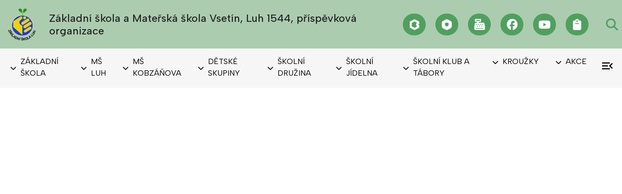

--- FILE ---
content_type: text/html; charset=utf-8
request_url: https://www.skolaluh.cz/index.php?type=Contact&id=5&idk=10
body_size: 13295
content:
<!DOCTYPE html PUBLIC "-//W3C//DTD XHTML+RDFa 1.0//EN" "http://www.w3.org/MarkUp/DTD/xhtml-rdfa-1.dtd">
<html lang="cs" xmlns="http://www.w3.org/1999/xhtml">
	<head>
		<meta http-equiv="Content-language" content="cs" />
		<meta http-equiv="Content-Type" content="text/html; charset=utf-8" />
		<meta name="author" content="Vitalex Computers" />
		<meta name="copyright" content="Vitalex Computers" />
		<meta name="keywords" content="ZŠ Luh, Vsetín" />
		<meta name="description" content="Základní škola a Mateřská škola Vsetín, Luh 1544, příspěvková organizace" />
		<meta name="viewport" content="width=device-width, initial-scale=1, maximum-scale=1, user-scalable=no">
		<meta property="og:url" content="www.skolaluh.cz">
		<meta property="og:type" content="website">
		<meta property="og:title" content="KONTAKTY - GDPR | ZŠ Luh, Vsetín">
		<meta property="og:description" content="Základní škola a Mateřská škola Vsetín, Luh 1544, příspěvková organizace">
		<meta property="og:image" content="https://www.skolaluh.cz/upload/nahledy-blogu/logo11.png">
		<link rel="stylesheet" type="text/css" href="/core/libraries/jqueryUI/jquery-ui.css" />
		<link rel="stylesheet" type="text/css" href="/core/libraries/codemirror/lib/codemirror.css" />
		<link rel="stylesheet" type="text/css" href="/core/libraries/jqueryUI/jquery-ui.theme.css" />
		<link rel="stylesheet" href="https://cdn.jsdelivr.net/npm/bootstrap@4.6.0/dist/css/bootstrap.min.css" integrity="sha384-B0vP5xmATw1+K9KRQjQERJvTumQW0nPEzvF6L/Z6nronJ3oUOFUFpCjEUQouq2+l" crossorigin="anonymous">
		<link href="https://fonts.googleapis.com/css?family=Roboto:100,100i,300,300i,400,400i,500,500i,700,700i,900,900i&display=swap" rel="stylesheet">
		<link rel="stylesheet" type="text/css" href="/core/libraries/slick/slick.css">
		<link rel="stylesheet" type="text/css" href="/core/libraries/slick/slick-theme.css">
		<link rel="stylesheet" type="text/css" href="/core/libraries/vitalex-bootstrap-multiselect/vitalex.bootstrap.multiselect.css">
		<link rel="stylesheet" type="text/css" href="/core/css/style.css" />
		<link rel="stylesheet" type="text/css" href="/content/css/style.css" />
		<link rel="stylesheet" type="text/css" href="/content/templates/univers25/css/style.css?ver=1"/>
		<link rel="stylesheet" type="text/css" href="/content/templates/univers25/css/style.php"/>
		<link rel="stylesheet" type="text/css" href="/content/superior_style/style.php" />
		<link rel="stylesheet" type="text/css" href="/content/css/old_css.css" />
		<link rel="stylesheet" type="text/css" href="/admin/css/style.css?version=1.0.0." />
		<link rel="stylesheet" href="https://cdnjs.cloudflare.com/ajax/libs/animate.css/4.1.1/animate.min.css"/>
		<link rel="stylesheet" href="/core/libraries/fancybox/source/jquery.fancybox.css?v=2.1.5" type="text/css" media="screen" />
		<link rel="stylesheet" href="/core/libraries/fancybox/source/helpers/jquery.fancybox-buttons.css?v=1.0.5" type="text/css" media="screen" />
		<link rel="stylesheet" href="/core/libraries/fancybox/source/helpers/jquery.fancybox-thumbs.css?v=1.0.7" type="text/css" media="screen" />
		<link rel="stylesheet" href="//cdn.jsdelivr.net/npm/alertifyjs@1.13.1/build/css/alertify.min.css"/>
		<link rel="stylesheet" href="//cdn.jsdelivr.net/npm/alertifyjs@1.13.1/build/css/themes/bootstrap.min.css"/>
		<link rel="stylesheet" type="text/css" href="/core/libraries/bootstrap-switcher/bootstrap-switch.min.css" />
		<link rel="stylesheet" type="text/css" href="/content/css/print.css" media="print">
		<link rel="stylesheet" type="text/css" href="/core/libraries/jmpFileManager/style.css">
		<link rel="stylesheet" type="text/css" href="/core/libraries/bootstrap-color-picker/css/style.css">
		<link rel="preconnect" href="https://fonts.googleapis.com">
		<link rel="preconnect" href="https://fonts.gstatic.com" crossorigin>
		<link href="https://fonts.googleapis.com/css2?family=Open+Sans:ital,wght@0,300;0,400;0,600;0,700;0,800;1,300;1,400;1,600;1,700;1,800&display=swap" rel="stylesheet">
		<link href="https://fonts.googleapis.com/css2?family=Albert+Sans:ital,wght@0,100;0,200;0,300;0,400;0,500;0,600;0,700;0,800;0,900;1,100;1,200;1,300;1,400;1,500;1,600;1,700;1,800;1,900&family=Poppins:ital,wght@0,100;0,200;0,300;0,400;0,500;0,600;0,700;0,800;0,900;1,100;1,200;1,300;1,400;1,500;1,600;1,700;1,800;1,900&display=swap" rel="stylesheet">
		<link href="https://fonts.googleapis.com/css2?family=Anton&display=swap" rel="stylesheet">
		<link href="https://fonts.googleapis.com/css2?family=Albert+Sans:ital,wght@0,100..900;1,100..900&display=swap" rel="stylesheet">
		<!-- Material Icons -->
		<link rel="stylesheet" href="https://fonts.googleapis.com/css2?family=Material+Symbols+Outlined" />
		<link rel="stylesheet" href="https://cdnjs.cloudflare.com/ajax/libs/bootstrap-datepicker/1.9.0/css/bootstrap-datepicker.css">
		<link rel="icon" type="image/png" href="/upload/ikony/">
		<link href="https://cdn.jsdelivr.net/npm/nanogallery2@3/dist/css/nanogallery2.min.css" rel="stylesheet" type="text/css">
		<link rel="stylesheet" type="text/css" href="/core/fonts/vitalex-icons/mojeikony.css" />
		<link rel="stylesheet" type="text/css" href="/content/templates/univers25/css/superfish.css"/>
<link rel="stylesheet" type="text/css" href="/content/templates/univers25/css/superfish-navbar.css"/>
<link rel="stylesheet" type="text/css" href="/content/templates/univers25/css/megafish.css"/>


		<script src="https://ajax.googleapis.com/ajax/libs/jquery/3.4.1/jquery.min.js"></script>
		<script type="text/javascript" src="/core/libraries/jqueryUI/jquery-ui.min.js"></script>
		<script type="text/javascript" src="/core/libraries/fancybox/lib/jquery.mousewheel-3.0.6.pack.js"></script>
		<script type="text/javascript" src="/core/libraries/fancybox/source/jquery.fancybox.js?v=2.1.5"></script>
		<script type="text/javascript" src="/core/libraries/fancybox/source/helpers/jquery.fancybox-buttons.js?v=1.0.5"></script>
		<script type="text/javascript" src="/core/libraries/fancybox/source/helpers/jquery.fancybox-media.js?v=1.0.6"></script>
		<script type="text/javascript" src="/core/libraries/fancybox/source/helpers/jquery.fancybox-thumbs.js?v=1.0.7"></script>
		<script type="text/javascript" src="/core/libraries/jquery/jquery.form.js"></script>
		<script type="text/javascript" src="/core/libraries/jquery/jquery.slimscroll.min.js"></script>
		<script type="text/javascript" src="/core/libraries/codemirror/lib/codemirror.js?ver=1"></script>
		<script type="text/javascript" src="/core/libraries/codemirror/lib/mode/css/css.js?ver=1"></script>
		<script type="text/javascript" src="/core/libraries/codemirror/closebrackets.js"></script>
		<script src="//cdn.jsdelivr.net/npm/alertifyjs@1.13.1/build/alertify.min.js"></script>
		<script type="text/javascript" src="/core/libraries/tinymce/tinymce.min.js"></script>
		<!-- <script src="https://cdn.tiny.cloud/1/7efrmj9sbv9474jss0wyk89ryio0r4me5nw2puc66ecaavq5/tinymce/5/tinymce.min.js"  referrerpolicy="origin"></script> !-->
		<!-- <script src="https://cdn.tiny.cloud/1/7efrmj9sbv9474jss0wyk89ryio0r4me5nw2puc66ecaavq5/tinymce/6/tinymce.min.js" referrerpolicy="origin"></script> !-->
		<script type="text/javascript" src="/admin/control-panel/adminMenu.js"></script>
		<script type="text/javascript" src="/core/libraries/cms.js?version=1.0.3"></script>
		<script type="text/javascript" src="/core/libraries/functions.js"></script>
		<script src="https://cdnjs.cloudflare.com/ajax/libs/popper.js/1.14.3/umd/popper.min.js" integrity="sha384-ZMP7rVo3mIykV+2+9J3UJ46jBk0WLaUAdn689aCwoqbBJiSnjAK/l8WvCWPIPm49" crossorigin="anonymous"></script>
		<script src="https://cdn.jsdelivr.net/npm/bootstrap@4.6.0/dist/js/bootstrap.bundle.min.js" integrity="sha384-Piv4xVNRyMGpqkS2by6br4gNJ7DXjqk09RmUpJ8jgGtD7zP9yug3goQfGII0yAns" crossorigin="anonymous"></script>
		<!-- <script src="https://kit.fontawesome.com/5cb744de7e.js" crossorigin="anonymous"></script> !-->
		<link rel="stylesheet" href="https://cdnjs.cloudflare.com/ajax/libs/font-awesome/6.7.2/css/all.min.css" integrity="sha512-Evv84Mr4kqVGRNSgIGL/F/aIDqQb7xQ2vcrdIwxfjThSH8CSR7PBEakCr51Ck+w+/U6swU2Im1vVX0SVk9ABhg==" crossorigin="anonymous" referrerpolicy="no-referrer" />
	
		<script src='/core/libraries/vitalex.slider.js'></script>
		<script src='/core/libraries/slick/slick.min.js'></script>
		<!-- Skripty pro vyjíždějící menu !-->
		<script type="text/javascript" src="/core/libraries/bootstrap-modal-fancy/bootstrap_modal_fancy.js?time=1768665093"></script>
		<script type="text/javascript" src="/core/libraries/vitalex-bootstrap-multiselect/vitalex.bootstrap.multiselect.js?time=1768665093"></script>
		<script type="text/javascript" src="/core/libraries/bootstrap-color-picker/js/bootstrap-colorpicker.js"></script>
		<script src="https://cdn.jsdelivr.net/npm/js-cookie@2/src/js.cookie.min.js"></script>
		<script src="https://cdnjs.cloudflare.com/ajax/libs/moment.js/2.29.1/moment-with-locales.min.js" integrity="sha512-LGXaggshOkD/at6PFNcp2V2unf9LzFq6LE+sChH7ceMTDP0g2kn6Vxwgg7wkPP7AAtX+lmPqPdxB47A0Nz0cMQ==" crossorigin="anonymous"></script>
		<script src="https://cdnjs.cloudflare.com/ajax/libs/bootstrap-datepicker/1.9.0/js/bootstrap-datepicker.js"></script>
		<script src="//cdn.jsdelivr.net/npm/sweetalert2@11"></script>
		<script type="text/javascript" src="https://cdn.jsdelivr.net/npm/nanogallery2@3/dist/jquery.nanogallery2.min.js"></script>
		<script src="https://cdnjs.cloudflare.com/ajax/libs/animejs/2.0.2/anime.min.js"></script>
		<link href="https://unpkg.com/cropperjs@1.6.1/dist/cropper.min.css" rel="stylesheet"/>
		<script src="https://unpkg.com/cropperjs@1.6.1/dist/cropper.min.js"></script>

		<title>KONTAKTY - GDPR | ZŠ Luh, Vsetín</title>
		
	</head>


<!-- Vložení administrace !-->

<script>

	$("#user-panel-icon").click(function(){
		$(".admin-panel-box:not(#user-panel-box)").hide();
		$("#user-panel-box").toggle();
	});

	$("#notifIcon").click(function(){
		$(".admin-panel-box:not(#notifications)").hide();
		$("#notifications").toggle();
	});

	$("#admin-info-icon").click(function(){
		$(".admin-panel-box:not(#admin-info-panel)").hide();
		$("#admin-info-panel").toggle();
	});

</script>

<!-- Fixní moduly !-->

<div id="fixed-left">
		<div class="mobile-opener"><i class="fa-solid fa-angles-right"></i></div>
</div>

<div id="anchor">
	<div><i class="fas fa-angle-up"></i></div>
	<div>Nahoru</div>
</div>


	<header class="top-panel p-2 top-panel-3">
	
		<!-- <div class="line-element"></div> !-->

		
	<a class="logo top-panel-left" href="/">
				<img src = "/upload/sablona/logo(1).png">
	</a>

				<div class='title d-block'>
	<div class='title-inner'>
		<h1><a href="/">Základní škola a Mateřská škola Vsetín, Luh 1544, příspěvková organizace</a></h1>
			</div>
</div>
		
<div id="top-panel-navigation">

	<div id="top-panel-navigation-list">
	
		<!-- DOMEČEK !-->
			
		<!-- Hlavní položky menu !-->
					<ul class="top-panel-navigation-area">
									<li class="top-panel-navigation-item " id="top-panel-navigation-item-8">
						
						<a onclick="open_top_navigation_submenu(8)" href="javascript:;"  class="top-panel-navigation-link" id="top-panel-navigation-link-8">
							
							Základní škola							
															<i class="fa-solid fa-chevron-down"></i>
								
						</a>
						
												
							<ul class="top-panel-navigation-submenu" id="top-panel-navigation-submenu-8">
							
																	<li class="top-panel-navigation-subitem " id="top-panel-navigation-subitem-222">
										
										<a onclick="" href="/zakladni-skola/akce_3"  class="top-panel-navigation-subitem-link" id="top-panel-navigation-subitem-link-222">
											
											Akce											
																
										</a>
										
																
											<ul class="top-panel-navigation-subsubmenu" id="top-panel-navigation-subsubmenu-222">
											
																								
											</ul>
										
																				
									</li>
								
																	<li class="top-panel-navigation-subitem " id="top-panel-navigation-subitem-223">
										
										<a onclick="open_top_navigation_subsubmenu(223)" href="javascript:;"  class="top-panel-navigation-subitem-link" id="top-panel-navigation-subitem-link-223">
											
											Naše škola											
																							<i class="fa-solid fa-chevron-down"></i>
																
										</a>
										
																
											<ul class="top-panel-navigation-subsubmenu" id="top-panel-navigation-subsubmenu-223">
											
																									<li class="top-panel-navigation-subsubitem " id="top-panel-navigation-subsubitem-9">
														<a href="/zakladni-skola/nase-skola_1/charakteristka"  class="top-panel-navigation-subsubitem-link" id="top-panel-navigation-subsubitem-link-9">															
															Charakteristka														</a>
													</li>
												
																									<li class="top-panel-navigation-subsubitem " id="top-panel-navigation-subsubitem-193">
														<a href="/prispevky/skolni-televize-a-casopis-satna"  class="top-panel-navigation-subsubitem-link" id="top-panel-navigation-subsubitem-link-193">															
															Školní televize a časopis														</a>
													</li>
												
																									<li class="top-panel-navigation-subsubitem " id="top-panel-navigation-subsubitem-212">
														<a href="/zakladni-skola/nase-skola_1/projekt-domecek"  class="top-panel-navigation-subsubitem-link" id="top-panel-navigation-subsubitem-link-212">															
															Projekt Domeček														</a>
													</li>
												
																									<li class="top-panel-navigation-subsubitem " id="top-panel-navigation-subsubitem-220">
														<a href="/zakladni-skola/nase-skola_1/knihovna"  class="top-panel-navigation-subsubitem-link" id="top-panel-navigation-subsubitem-link-220">															
															Knihovna														</a>
													</li>
												
																									<li class="top-panel-navigation-subsubitem " id="top-panel-navigation-subsubitem-127">
														<a href="/zakladni-skola/nase-skola_1/skolska-rada"  class="top-panel-navigation-subsubitem-link" id="top-panel-navigation-subsubitem-link-127">															
															Školská rada														</a>
													</li>
												
																									<li class="top-panel-navigation-subsubitem " id="top-panel-navigation-subsubitem-75">
														<a href="/zakladni-skola/nase-skola_1/pronajem-telocvicny-a-lezecke-steny_1"  class="top-panel-navigation-subsubitem-link" id="top-panel-navigation-subsubitem-link-75">															
															Pronájem tělocvičny a lezecké stěny														</a>
													</li>
												
																									<li class="top-panel-navigation-subsubitem " id="top-panel-navigation-subsubitem-91">
														<a href="/zakladni-skola/nase-skola_1/gdpr"  class="top-panel-navigation-subsubitem-link" id="top-panel-navigation-subsubitem-link-91">															
															GDPR														</a>
													</li>
												
																									<li class="top-panel-navigation-subsubitem " id="top-panel-navigation-subsubitem-157">
														<a href="/zakladni-skola/nase-skola_1/moznost-sponzoringu"  class="top-panel-navigation-subsubitem-link" id="top-panel-navigation-subsubitem-link-157">															
															Možnost sponzoringu														</a>
													</li>
												
																								
											</ul>
										
																				
									</li>
								
																	<li class="top-panel-navigation-subitem " id="top-panel-navigation-subitem-11">
										
										<a onclick="open_top_navigation_subsubmenu(11)" href="javascript:;"  class="top-panel-navigation-subitem-link" id="top-panel-navigation-subitem-link-11">
											
											Žáci											
																							<i class="fa-solid fa-chevron-down"></i>
																
										</a>
										
																
											<ul class="top-panel-navigation-subsubmenu" id="top-panel-navigation-subsubmenu-11">
											
																									<li class="top-panel-navigation-subsubitem " id="top-panel-navigation-subsubitem-12">
														<a href="/zakladni-skola/zaci/skolni-rad"  class="top-panel-navigation-subsubitem-link" id="top-panel-navigation-subsubitem-link-12">															
															Školní řád														</a>
													</li>
												
																									<li class="top-panel-navigation-subsubitem " id="top-panel-navigation-subsubitem-15">
														<a href="/zakladni-skola/zaci/matematika"  class="top-panel-navigation-subsubitem-link" id="top-panel-navigation-subsubitem-link-15">															
															Matematika														</a>
													</li>
												
																									<li class="top-panel-navigation-subsubitem " id="top-panel-navigation-subsubitem-16">
														<a href="/zakladni-skola/zaci/anglicky-jazyk"  class="top-panel-navigation-subsubitem-link" id="top-panel-navigation-subsubitem-link-16">															
															Anglický jazyk														</a>
													</li>
												
																									<li class="top-panel-navigation-subsubitem " id="top-panel-navigation-subsubitem-13">
														<a href="/zakladni-skola/zaci/konzultace-vyucujicich-pro-zaky"  class="top-panel-navigation-subsubitem-link" id="top-panel-navigation-subsubitem-link-13">															
															Konzultace vyučujících pro žáky														</a>
													</li>
												
																									<li class="top-panel-navigation-subsubitem " id="top-panel-navigation-subsubitem-18">
														<a href="/zakladni-skola/zaci/organizace-skolniho-roku-prazdniny"  class="top-panel-navigation-subsubitem-link" id="top-panel-navigation-subsubitem-link-18">															
															Organizace školního roku (prázdniny)														</a>
													</li>
												
																									<li class="top-panel-navigation-subsubitem " id="top-panel-navigation-subsubitem-136">
														<a href="/zakladni-skola/zaci/tridni-schuzky_1"  class="top-panel-navigation-subsubitem-link" id="top-panel-navigation-subsubitem-link-136">															
															Třídní schůzky														</a>
													</li>
												
																								
											</ul>
										
																				
									</li>
								
																	<li class="top-panel-navigation-subitem " id="top-panel-navigation-subitem-224">
										
										<a onclick="open_top_navigation_subsubmenu(224)" href="javascript:;"  class="top-panel-navigation-subitem-link" id="top-panel-navigation-subitem-link-224">
											
											Třídy											
																							<i class="fa-solid fa-chevron-down"></i>
																
										</a>
										
																
											<ul class="top-panel-navigation-subsubmenu" id="top-panel-navigation-subsubmenu-224">
											
																									<li class="top-panel-navigation-subsubitem " id="top-panel-navigation-subsubitem-159">
														<a href="/zakladni-skola/tridy_3/pripravna-trida_2"  class="top-panel-navigation-subsubitem-link" id="top-panel-navigation-subsubitem-link-159">															
															Přípravná třída														</a>
													</li>
												
																									<li class="top-panel-navigation-subsubitem " id="top-panel-navigation-subsubitem-86">
														<a href="/zakladni-skola/tridy_3/logopedicka-trida"  class="top-panel-navigation-subsubitem-link" id="top-panel-navigation-subsubitem-link-86">															
															Logopedická třída														</a>
													</li>
												
																									<li class="top-panel-navigation-subsubitem " id="top-panel-navigation-subsubitem-116">
														<a href="/zakladni-skola/tridy_3/tridy-s-rozsirenou-vyukou-anglickeho-jazyka"  class="top-panel-navigation-subsubitem-link" id="top-panel-navigation-subsubitem-link-116">															
															Třídy s rozšířenou výukou anglického jazyka														</a>
													</li>
												
																									<li class="top-panel-navigation-subsubitem " id="top-panel-navigation-subsubitem-110">
														<a href="/zakladni-skola/tridy_3/individualni-vzdelavani"  class="top-panel-navigation-subsubitem-link" id="top-panel-navigation-subsubitem-link-110">															
															Individuální vzdělávání														</a>
													</li>
												
																								
											</ul>
										
																				
									</li>
								
																	<li class="top-panel-navigation-subitem " id="top-panel-navigation-subitem-10">
										
										<a onclick="" href="/zakladni-skola/zamestnanci"  class="top-panel-navigation-subitem-link" id="top-panel-navigation-subitem-link-10">
											
											Zaměstnanci											
																
										</a>
										
																
											<ul class="top-panel-navigation-subsubmenu" id="top-panel-navigation-subsubmenu-10">
											
																								
											</ul>
										
																				
									</li>
								
																	<li class="top-panel-navigation-subitem " id="top-panel-navigation-subitem-25">
										
										<a onclick="open_top_navigation_subsubmenu(25)" href="javascript:;"  class="top-panel-navigation-subitem-link" id="top-panel-navigation-subitem-link-25">
											
											Školní poradenské pracoviště											
																							<i class="fa-solid fa-chevron-down"></i>
																
										</a>
										
																
											<ul class="top-panel-navigation-subsubmenu" id="top-panel-navigation-subsubmenu-25">
											
																									<li class="top-panel-navigation-subsubitem " id="top-panel-navigation-subsubitem-51">
														<a href="/zakladni-skola/skolni-poradenske-pracoviste_1/skolni-por-pracoviste_1"  class="top-panel-navigation-subsubitem-link" id="top-panel-navigation-subsubitem-link-51">															
															Školní por. pracoviště														</a>
													</li>
												
																									<li class="top-panel-navigation-subsubitem " id="top-panel-navigation-subsubitem-79">
														<a href="/zakladni-skola/skolni-poradenske-pracoviste_1/skolni-psycholog_1"  class="top-panel-navigation-subsubitem-link" id="top-panel-navigation-subsubitem-link-79">															
															Školní psycholog														</a>
													</li>
												
																									<li class="top-panel-navigation-subsubitem " id="top-panel-navigation-subsubitem-26">
														<a href="/zakladni-skola/skolni-poradenske-pracoviste_1/vychovny-poradce"  class="top-panel-navigation-subsubitem-link" id="top-panel-navigation-subsubitem-link-26">															
															Výchovný poradce														</a>
													</li>
												
																									<li class="top-panel-navigation-subsubitem " id="top-panel-navigation-subsubitem-27">
														<a href="/zakladni-skola/skolni-poradenske-pracoviste_1/metodik-prevence"  class="top-panel-navigation-subsubitem-link" id="top-panel-navigation-subsubitem-link-27">															
															Metodik prevence														</a>
													</li>
												
																									<li class="top-panel-navigation-subsubitem " id="top-panel-navigation-subsubitem-28">
														<a href="/zakladni-skola/skolni-poradenske-pracoviste_1/specialni-pedagog"  class="top-panel-navigation-subsubitem-link" id="top-panel-navigation-subsubitem-link-28">															
															Speciální pedagog														</a>
													</li>
												
																									<li class="top-panel-navigation-subsubitem " id="top-panel-navigation-subsubitem-162">
														<a href="/zakladni-skola/skolni-poradenske-pracoviste_1/skolni-asistent"  class="top-panel-navigation-subsubitem-link" id="top-panel-navigation-subsubitem-link-162">															
															Školní asistent														</a>
													</li>
												
																								
											</ul>
										
																				
									</li>
								
																	<li class="top-panel-navigation-subitem " id="top-panel-navigation-subitem-4">
										
										<a onclick="" href="/fotogalerie"  class="top-panel-navigation-subitem-link" id="top-panel-navigation-subitem-link-4">
											
											Fotogalerie											
																
										</a>
										
																
											<ul class="top-panel-navigation-subsubmenu" id="top-panel-navigation-subsubmenu-4">
											
																								
											</ul>
										
																				
									</li>
								
																	<li class="top-panel-navigation-subitem " id="top-panel-navigation-subitem-30">
										
										<a onclick="" href="/zakladni-skola/projekty"  class="top-panel-navigation-subitem-link" id="top-panel-navigation-subitem-link-30">
											
											Projekty											
																
										</a>
										
																
											<ul class="top-panel-navigation-subsubmenu" id="top-panel-navigation-subsubmenu-30">
											
																								
											</ul>
										
																				
									</li>
								
																	<li class="top-panel-navigation-subitem " id="top-panel-navigation-subitem-29">
										
										<a onclick="" href="/zakladni-skola/dokumenty"  class="top-panel-navigation-subitem-link" id="top-panel-navigation-subitem-link-29">
											
											Dokumenty											
																
										</a>
										
																
											<ul class="top-panel-navigation-subsubmenu" id="top-panel-navigation-subsubmenu-29">
											
																								
											</ul>
										
																				
									</li>
								
																	<li class="top-panel-navigation-subitem " id="top-panel-navigation-subitem-125">
										
										<a onclick="" href="/zakladni-skola/cislo-uctu-udaje-k-platbam-"  class="top-panel-navigation-subitem-link" id="top-panel-navigation-subitem-link-125">
											
											Kontakty											
																
										</a>
										
																
											<ul class="top-panel-navigation-subsubmenu" id="top-panel-navigation-subsubmenu-125">
											
																								
											</ul>
										
																				
									</li>
								
																			
							</ul>
						
											
						
					</li>
									<li class="top-panel-navigation-item " id="top-panel-navigation-item-185">
						
						<a onclick="open_top_navigation_submenu(185)" href="javascript:;"  class="top-panel-navigation-link" id="top-panel-navigation-link-185">
							
							MŠ Luh							
															<i class="fa-solid fa-chevron-down"></i>
								
						</a>
						
												
							<ul class="top-panel-navigation-submenu" id="top-panel-navigation-submenu-185">
							
																	<li class="top-panel-navigation-subitem " id="top-panel-navigation-subitem-187">
										
										<a onclick="" href="/ms-luh/akce-ms-luh"  class="top-panel-navigation-subitem-link" id="top-panel-navigation-subitem-link-187">
											
											Akce											
																
										</a>
										
																
											<ul class="top-panel-navigation-subsubmenu" id="top-panel-navigation-subsubmenu-187">
											
																								
											</ul>
										
																				
									</li>
								
																	<li class="top-panel-navigation-subitem " id="top-panel-navigation-subitem-190">
										
										<a onclick="" href="/ms-luh/plan-akci"  class="top-panel-navigation-subitem-link" id="top-panel-navigation-subitem-link-190">
											
											Plán akcí											
																
										</a>
										
																
											<ul class="top-panel-navigation-subsubmenu" id="top-panel-navigation-subsubmenu-190">
											
																								
											</ul>
										
																				
									</li>
								
																	<li class="top-panel-navigation-subitem " id="top-panel-navigation-subitem-189">
										
										<a onclick="" href="https://jidelna.skolaluh.cz/luh/login" target='_blank' class="top-panel-navigation-subitem-link" id="top-panel-navigation-subitem-link-189">
											
											Jídelníček											
																
										</a>
										
																
											<ul class="top-panel-navigation-subsubmenu" id="top-panel-navigation-subsubmenu-189">
											
																								
											</ul>
										
																				
									</li>
								
																	<li class="top-panel-navigation-subitem " id="top-panel-navigation-subitem-205">
										
										<a onclick="" href="/ms-luh/tridy-ms-luh"  class="top-panel-navigation-subitem-link" id="top-panel-navigation-subitem-link-205">
											
											Třídy											
																
										</a>
										
																
											<ul class="top-panel-navigation-subsubmenu" id="top-panel-navigation-subsubmenu-205">
											
																								
											</ul>
										
																				
									</li>
								
																	<li class="top-panel-navigation-subitem " id="top-panel-navigation-subitem-192">
										
										<a onclick="" href="/fotogalerie/ms-luh"  class="top-panel-navigation-subitem-link" id="top-panel-navigation-subitem-link-192">
											
											Fotogalerie											
																
										</a>
										
																
											<ul class="top-panel-navigation-subsubmenu" id="top-panel-navigation-subsubmenu-192">
											
																								
											</ul>
										
																				
									</li>
								
																	<li class="top-panel-navigation-subitem " id="top-panel-navigation-subitem-188">
										
										<a onclick="" href="/ms-luh/dokumenty-ms-luh"  class="top-panel-navigation-subitem-link" id="top-panel-navigation-subitem-link-188">
											
											Dokumenty											
																
										</a>
										
																
											<ul class="top-panel-navigation-subsubmenu" id="top-panel-navigation-subsubmenu-188">
											
																								
											</ul>
										
																				
									</li>
								
																	<li class="top-panel-navigation-subitem " id="top-panel-navigation-subitem-206">
										
										<a onclick="" href="/ms-luh/projekty-ms-luh"  class="top-panel-navigation-subitem-link" id="top-panel-navigation-subitem-link-206">
											
											Projekty											
																
										</a>
										
																
											<ul class="top-panel-navigation-subsubmenu" id="top-panel-navigation-subsubmenu-206">
											
																								
											</ul>
										
																				
									</li>
								
																	<li class="top-panel-navigation-subitem " id="top-panel-navigation-subitem-191">
										
										<a onclick="" href="/ms-luh/kontakty-ms-luh"  class="top-panel-navigation-subitem-link" id="top-panel-navigation-subitem-link-191">
											
											Kontakty											
																
										</a>
										
																
											<ul class="top-panel-navigation-subsubmenu" id="top-panel-navigation-subsubmenu-191">
											
																								
											</ul>
										
																				
									</li>
								
																			
							</ul>
						
											
						
					</li>
									<li class="top-panel-navigation-item " id="top-panel-navigation-item-184">
						
						<a onclick="open_top_navigation_submenu(184)" href="javascript:;"  class="top-panel-navigation-link" id="top-panel-navigation-link-184">
							
							MŠ Kobzáňova							
															<i class="fa-solid fa-chevron-down"></i>
								
						</a>
						
												
							<ul class="top-panel-navigation-submenu" id="top-panel-navigation-submenu-184">
							
																	<li class="top-panel-navigation-subitem " id="top-panel-navigation-subitem-207">
										
										<a onclick="" href="/ms-kobzanova/akce-ms-kobzanova"  class="top-panel-navigation-subitem-link" id="top-panel-navigation-subitem-link-207">
											
											Akce											
																
										</a>
										
																
											<ul class="top-panel-navigation-subsubmenu" id="top-panel-navigation-subsubmenu-207">
											
																								
											</ul>
										
																				
									</li>
								
																	<li class="top-panel-navigation-subitem " id="top-panel-navigation-subitem-208">
										
										<a onclick="" href="/ms-kobzanova/plan-akci-kobzanova"  class="top-panel-navigation-subitem-link" id="top-panel-navigation-subitem-link-208">
											
											Plán akcí											
																
										</a>
										
																
											<ul class="top-panel-navigation-subsubmenu" id="top-panel-navigation-subsubmenu-208">
											
																								
											</ul>
										
																				
									</li>
								
																	<li class="top-panel-navigation-subitem " id="top-panel-navigation-subitem-209">
										
										<a onclick="" href="https://jidelna.skolaluh.cz/kobzanova/login" target='_blank' class="top-panel-navigation-subitem-link" id="top-panel-navigation-subitem-link-209">
											
											Jídelníček											
																
										</a>
										
																
											<ul class="top-panel-navigation-subsubmenu" id="top-panel-navigation-subsubmenu-209">
											
																								
											</ul>
										
																				
									</li>
								
																	<li class="top-panel-navigation-subitem " id="top-panel-navigation-subitem-203">
										
										<a onclick="" href="/ms-kobzanova/tridy_1"  class="top-panel-navigation-subitem-link" id="top-panel-navigation-subitem-link-203">
											
											Třídy											
																
										</a>
										
																
											<ul class="top-panel-navigation-subsubmenu" id="top-panel-navigation-subsubmenu-203">
											
																								
											</ul>
										
																				
									</li>
								
																	<li class="top-panel-navigation-subitem " id="top-panel-navigation-subitem-210">
										
										<a onclick="" href="/fotogalerie/ms-kobzanova" target='_blank' class="top-panel-navigation-subitem-link" id="top-panel-navigation-subitem-link-210">
											
											Fotogalerie											
																
										</a>
										
																
											<ul class="top-panel-navigation-subsubmenu" id="top-panel-navigation-subsubmenu-210">
											
																								
											</ul>
										
																				
									</li>
								
																	<li class="top-panel-navigation-subitem " id="top-panel-navigation-subitem-201">
										
										<a onclick="" href="/ms-kobzanova/dokumenty-kobzanova"  class="top-panel-navigation-subitem-link" id="top-panel-navigation-subitem-link-201">
											
											Dokumenty											
																
										</a>
										
																
											<ul class="top-panel-navigation-subsubmenu" id="top-panel-navigation-subsubmenu-201">
											
																								
											</ul>
										
																				
									</li>
								
																	<li class="top-panel-navigation-subitem " id="top-panel-navigation-subitem-202">
										
										<a onclick="" href="/ms-kobzanova/projekty_1"  class="top-panel-navigation-subitem-link" id="top-panel-navigation-subitem-link-202">
											
											Projekty											
																
										</a>
										
																
											<ul class="top-panel-navigation-subsubmenu" id="top-panel-navigation-subsubmenu-202">
											
																								
											</ul>
										
																				
									</li>
								
																	<li class="top-panel-navigation-subitem " id="top-panel-navigation-subitem-199">
										
										<a onclick="" href="/ms-kobzanova/kontakty-kobzanova"  class="top-panel-navigation-subitem-link" id="top-panel-navigation-subitem-link-199">
											
											Kontakty											
																
										</a>
										
																
											<ul class="top-panel-navigation-subsubmenu" id="top-panel-navigation-subsubmenu-199">
											
																								
											</ul>
										
																				
									</li>
								
																			
							</ul>
						
											
						
					</li>
									<li class="top-panel-navigation-item " id="top-panel-navigation-item-186">
						
						<a onclick="open_top_navigation_submenu(186)" href="javascript:;"  class="top-panel-navigation-link" id="top-panel-navigation-link-186">
							
							Dětské skupiny							
															<i class="fa-solid fa-chevron-down"></i>
								
						</a>
						
												
							<ul class="top-panel-navigation-submenu" id="top-panel-navigation-submenu-186">
							
																	<li class="top-panel-navigation-subitem " id="top-panel-navigation-subitem-213">
										
										<a onclick="" href="/detske-skupiny/akce_2"  class="top-panel-navigation-subitem-link" id="top-panel-navigation-subitem-link-213">
											
											Akce											
																
										</a>
										
																
											<ul class="top-panel-navigation-subsubmenu" id="top-panel-navigation-subsubmenu-213">
											
																								
											</ul>
										
																				
									</li>
								
																	<li class="top-panel-navigation-subitem " id="top-panel-navigation-subitem-194">
										
										<a onclick="" href="/detske-skupiny/charakteristika-zarizeni"  class="top-panel-navigation-subitem-link" id="top-panel-navigation-subitem-link-194">
											
											Charakteristika zařízení											
																
										</a>
										
																
											<ul class="top-panel-navigation-subsubmenu" id="top-panel-navigation-subsubmenu-194">
											
																								
											</ul>
										
																				
									</li>
								
																	<li class="top-panel-navigation-subitem " id="top-panel-navigation-subitem-225">
										
										<a onclick="open_top_navigation_subsubmenu(225)" href="javascript:;"  class="top-panel-navigation-subitem-link" id="top-panel-navigation-subitem-link-225">
											
											Informace pro rodiče											
																							<i class="fa-solid fa-chevron-down"></i>
																
										</a>
										
																
											<ul class="top-panel-navigation-subsubmenu" id="top-panel-navigation-subsubmenu-225">
											
																									<li class="top-panel-navigation-subsubitem " id="top-panel-navigation-subsubitem-195">
														<a href="/detske-skupiny/informace-pro-rodice_1/co-nabizime"  class="top-panel-navigation-subsubitem-link" id="top-panel-navigation-subsubitem-link-195">															
															Co nabízíme														</a>
													</li>
												
																									<li class="top-panel-navigation-subsubitem " id="top-panel-navigation-subsubitem-197">
														<a href="/detske-skupiny/informace-pro-rodice_1/adaptacni-faze"  class="top-panel-navigation-subsubitem-link" id="top-panel-navigation-subsubitem-link-197">															
															Adaptační fáze														</a>
													</li>
												
																									<li class="top-panel-navigation-subsubitem " id="top-panel-navigation-subsubitem-196">
														<a href="/detske-skupiny/informace-pro-rodice_1/co-deti-potrebuji"  class="top-panel-navigation-subsubitem-link" id="top-panel-navigation-subsubitem-link-196">															
															Co děti potřebují														</a>
													</li>
												
																									<li class="top-panel-navigation-subsubitem " id="top-panel-navigation-subsubitem-198">
														<a href="/detske-skupiny/informace-pro-rodice_1/kdy-do-skupin-a-kdy-ne"  class="top-panel-navigation-subsubitem-link" id="top-panel-navigation-subsubitem-link-198">															
															Kdy do skupin a kdy ne														</a>
													</li>
												
																								
											</ul>
										
																				
									</li>
								
																	<li class="top-panel-navigation-subitem " id="top-panel-navigation-subitem-215">
										
										<a onclick="" href="/detske-skupiny/jidelnicek_2"  class="top-panel-navigation-subitem-link" id="top-panel-navigation-subitem-link-215">
											
											Jídelníček											
																
										</a>
										
																
											<ul class="top-panel-navigation-subsubmenu" id="top-panel-navigation-subsubmenu-215">
											
																								
											</ul>
										
																				
									</li>
								
																	<li class="top-panel-navigation-subitem " id="top-panel-navigation-subitem-216">
										
										<a onclick="" href="/fotogalerie/detske-skupiny"  class="top-panel-navigation-subitem-link" id="top-panel-navigation-subitem-link-216">
											
											Fotogalerie											
																
										</a>
										
																
											<ul class="top-panel-navigation-subsubmenu" id="top-panel-navigation-subsubmenu-216">
											
																								
											</ul>
										
																				
									</li>
								
																	<li class="top-panel-navigation-subitem " id="top-panel-navigation-subitem-217">
										
										<a onclick="" href="/detske-skupiny/dokumenty_3"  class="top-panel-navigation-subitem-link" id="top-panel-navigation-subitem-link-217">
											
											Dokumenty											
																
										</a>
										
																
											<ul class="top-panel-navigation-subsubmenu" id="top-panel-navigation-subsubmenu-217">
											
																								
											</ul>
										
																				
									</li>
								
																	<li class="top-panel-navigation-subitem " id="top-panel-navigation-subitem-219">
										
										<a onclick="" href="/detske-skupiny/kontakty_4"  class="top-panel-navigation-subitem-link" id="top-panel-navigation-subitem-link-219">
											
											Kontakty											
																
										</a>
										
																
											<ul class="top-panel-navigation-subsubmenu" id="top-panel-navigation-subsubmenu-219">
											
																								
											</ul>
										
																				
									</li>
								
																	<li class="top-panel-navigation-subitem " id="top-panel-navigation-subitem-228">
										
										<a onclick="" href="/detske-skupiny/cenik"  class="top-panel-navigation-subitem-link" id="top-panel-navigation-subitem-link-228">
											
											Ceník											
																
										</a>
										
																
											<ul class="top-panel-navigation-subsubmenu" id="top-panel-navigation-subsubmenu-228">
											
																								
											</ul>
										
																				
									</li>
								
																			
							</ul>
						
											
						
					</li>
									<li class="top-panel-navigation-item " id="top-panel-navigation-item-85">
						
						<a onclick="open_top_navigation_submenu(85)" href="javascript:;"  class="top-panel-navigation-link" id="top-panel-navigation-link-85">
							
							ŠKOLNÍ DRUŽINA							
															<i class="fa-solid fa-chevron-down"></i>
								
						</a>
						
												
							<ul class="top-panel-navigation-submenu" id="top-panel-navigation-submenu-85">
							
																	<li class="top-panel-navigation-subitem " id="top-panel-navigation-subitem-53">
										
										<a onclick="" href="/skolni-druzina_2/skolni-druzina_1"  class="top-panel-navigation-subitem-link" id="top-panel-navigation-subitem-link-53">
											
											Školní družina											
																
										</a>
										
																
											<ul class="top-panel-navigation-subsubmenu" id="top-panel-navigation-subsubmenu-53">
											
																								
											</ul>
										
																				
									</li>
								
																	<li class="top-panel-navigation-subitem " id="top-panel-navigation-subitem-66">
										
										<a onclick="" href="/skolni-druzina_2/akce-skolni-druziny"  class="top-panel-navigation-subitem-link" id="top-panel-navigation-subitem-link-66">
											
											Akce školní družiny											
																
										</a>
										
																
											<ul class="top-panel-navigation-subsubmenu" id="top-panel-navigation-subsubmenu-66">
											
																								
											</ul>
										
																				
									</li>
								
																	<li class="top-panel-navigation-subitem " id="top-panel-navigation-subitem-62">
										
										<a onclick="" href="/skolni-druzina_2/plan-akci-na-aktualni-mesic"  class="top-panel-navigation-subitem-link" id="top-panel-navigation-subitem-link-62">
											
											Plán akcí na aktuální měsíc											
																
										</a>
										
																
											<ul class="top-panel-navigation-subsubmenu" id="top-panel-navigation-subsubmenu-62">
											
																								
											</ul>
										
																				
									</li>
								
																	<li class="top-panel-navigation-subitem " id="top-panel-navigation-subitem-147">
										
										<a onclick="" href="/skolni-druzina_2/oddeleni-skolni-druziny"  class="top-panel-navigation-subitem-link" id="top-panel-navigation-subitem-link-147">
											
											Oddělení školní družiny											
																
										</a>
										
																
											<ul class="top-panel-navigation-subsubmenu" id="top-panel-navigation-subsubmenu-147">
											
																								
											</ul>
										
																				
									</li>
								
																	<li class="top-panel-navigation-subitem " id="top-panel-navigation-subitem-61">
										
										<a onclick="" href="/skolni-druzina_2/nabidka-krouzku-sd"  class="top-panel-navigation-subitem-link" id="top-panel-navigation-subitem-link-61">
											
											Nabídka kroužků ŠD											
																
										</a>
										
																
											<ul class="top-panel-navigation-subsubmenu" id="top-panel-navigation-subsubmenu-61">
											
																								
											</ul>
										
																				
									</li>
								
																	<li class="top-panel-navigation-subitem " id="top-panel-navigation-subitem-70">
										
										<a onclick="" href="/skolni-druzina_2/keramicky-krouzek"  class="top-panel-navigation-subitem-link" id="top-panel-navigation-subitem-link-70">
											
											Keramický kroužek											
																
										</a>
										
																
											<ul class="top-panel-navigation-subsubmenu" id="top-panel-navigation-subsubmenu-70">
											
																								
											</ul>
										
																				
									</li>
								
																	<li class="top-panel-navigation-subitem " id="top-panel-navigation-subitem-148">
										
										<a onclick="" href="/skolni-druzina_2/fletna"  class="top-panel-navigation-subitem-link" id="top-panel-navigation-subitem-link-148">
											
											Kontakty											
																
										</a>
										
																
											<ul class="top-panel-navigation-subsubmenu" id="top-panel-navigation-subsubmenu-148">
											
																								
											</ul>
										
																				
									</li>
								
																			
							</ul>
						
											
						
					</li>
									<li class="top-panel-navigation-item " id="top-panel-navigation-item-33">
						
						<a onclick="open_top_navigation_submenu(33)" href="javascript:;"  class="top-panel-navigation-link" id="top-panel-navigation-link-33">
							
							ŠKOLNÍ JÍDELNA							
															<i class="fa-solid fa-chevron-down"></i>
								
						</a>
						
												
							<ul class="top-panel-navigation-submenu" id="top-panel-navigation-submenu-33">
							
																	<li class="top-panel-navigation-subitem " id="top-panel-navigation-subitem-221">
										
										<a onclick="" href="/skolni-jidelna/skolni-jidelna_1"  class="top-panel-navigation-subitem-link" id="top-panel-navigation-subitem-link-221">
											
											Školní jídelna											
																
										</a>
										
																
											<ul class="top-panel-navigation-subsubmenu" id="top-panel-navigation-subsubmenu-221">
											
																								
											</ul>
										
																				
									</li>
								
																	<li class="top-panel-navigation-subitem " id="top-panel-navigation-subitem-154">
										
										<a onclick="" href="/skolni-jidelna/informace"  class="top-panel-navigation-subitem-link" id="top-panel-navigation-subitem-link-154">
											
											Informace											
																
										</a>
										
																
											<ul class="top-panel-navigation-subsubmenu" id="top-panel-navigation-subsubmenu-154">
											
																								
											</ul>
										
																				
									</li>
								
																	<li class="top-panel-navigation-subitem " id="top-panel-navigation-subitem-155">
										
										<a onclick="" href="/skolni-jidelna/akce-skolni-jidelny"  class="top-panel-navigation-subitem-link" id="top-panel-navigation-subitem-link-155">
											
											Akce školní jídelny											
																
										</a>
										
																
											<ul class="top-panel-navigation-subsubmenu" id="top-panel-navigation-subsubmenu-155">
											
																								
											</ul>
										
																				
									</li>
								
																	<li class="top-panel-navigation-subitem " id="top-panel-navigation-subitem-67">
										
										<a onclick="" href="/skolni-jidelna/fotogalerie-obedu"  class="top-panel-navigation-subitem-link" id="top-panel-navigation-subitem-link-67">
											
											Fotogalerie obědů											
																
										</a>
										
																
											<ul class="top-panel-navigation-subsubmenu" id="top-panel-navigation-subsubmenu-67">
											
																								
											</ul>
										
																				
									</li>
								
																	<li class="top-panel-navigation-subitem " id="top-panel-navigation-subitem-171">
										
										<a onclick="" href="/skolni-jidelna/fotogalerie-svacinek_1"  class="top-panel-navigation-subitem-link" id="top-panel-navigation-subitem-link-171">
											
											Fotogalerie svačinek											
																
										</a>
										
																
											<ul class="top-panel-navigation-subsubmenu" id="top-panel-navigation-subsubmenu-171">
											
																								
											</ul>
										
																				
									</li>
								
																	<li class="top-panel-navigation-subitem " id="top-panel-navigation-subitem-178">
										
										<a onclick="" href="/skolni-jidelna/nase-deti-na-svacinkach"  class="top-panel-navigation-subitem-link" id="top-panel-navigation-subitem-link-178">
											
											Naše děti na svačinkách											
																
										</a>
										
																
											<ul class="top-panel-navigation-subsubmenu" id="top-panel-navigation-subsubmenu-178">
											
																								
											</ul>
										
																				
									</li>
								
																	<li class="top-panel-navigation-subitem " id="top-panel-navigation-subitem-177">
										
										<a onclick="" href="/skolni-jidelna/salatovy-bar"  class="top-panel-navigation-subitem-link" id="top-panel-navigation-subitem-link-177">
											
											Salátový bar											
																
										</a>
										
																
											<ul class="top-panel-navigation-subsubmenu" id="top-panel-navigation-subsubmenu-177">
											
																								
											</ul>
										
																				
									</li>
								
																	<li class="top-panel-navigation-subitem " id="top-panel-navigation-subitem-58">
										
										<a onclick="" href="https://strav.nasejidelna.cz/0074/login" target='_blank' class="top-panel-navigation-subitem-link" id="top-panel-navigation-subitem-link-58">
											
											Odhlašování obědů											
																
										</a>
										
																
											<ul class="top-panel-navigation-subsubmenu" id="top-panel-navigation-subsubmenu-58">
											
																								
											</ul>
										
																				
									</li>
								
																			
							</ul>
						
											
						
					</li>
									<li class="top-panel-navigation-item " id="top-panel-navigation-item-31">
						
						<a onclick="open_top_navigation_submenu(31)" href="javascript:;"  class="top-panel-navigation-link" id="top-panel-navigation-link-31">
							
							ŠKOLNÍ KLUB A TÁBORY							
															<i class="fa-solid fa-chevron-down"></i>
								
						</a>
						
												
							<ul class="top-panel-navigation-submenu" id="top-panel-navigation-submenu-31">
							
																	<li class="top-panel-navigation-subitem " id="top-panel-navigation-subitem-153">
										
										<a onclick="" href="/skolni-klub-tabory/skolni-klub_1"  class="top-panel-navigation-subitem-link" id="top-panel-navigation-subitem-link-153">
											
											Školní klub											
																
										</a>
										
																
											<ul class="top-panel-navigation-subsubmenu" id="top-panel-navigation-subsubmenu-153">
											
																								
											</ul>
										
																				
									</li>
								
																	<li class="top-panel-navigation-subitem " id="top-panel-navigation-subitem-65">
										
										<a onclick="" href="/skolni-klub-tabory/akce-skolniho-klubu"  class="top-panel-navigation-subitem-link" id="top-panel-navigation-subitem-link-65">
											
											Akce školního klubu											
																
										</a>
										
																
											<ul class="top-panel-navigation-subsubmenu" id="top-panel-navigation-subsubmenu-65">
											
																								
											</ul>
										
																				
									</li>
								
																	<li class="top-panel-navigation-subitem " id="top-panel-navigation-subitem-76">
										
										<a onclick="" href="/skolni-klub-tabory/plan-akci-na-aktualni-mesic_1"  class="top-panel-navigation-subitem-link" id="top-panel-navigation-subitem-link-76">
											
											Plán akcí na aktuální měsíc											
																
										</a>
										
																
											<ul class="top-panel-navigation-subsubmenu" id="top-panel-navigation-subsubmenu-76">
											
																								
											</ul>
										
																				
									</li>
								
																	<li class="top-panel-navigation-subitem " id="top-panel-navigation-subitem-211">
										
										<a onclick="" href="https://sskvsetin0.webnode.cz/" target='_blank' class="top-panel-navigation-subitem-link" id="top-panel-navigation-subitem-link-211">
											
											Školní sportovní klub											
																
										</a>
										
																
											<ul class="top-panel-navigation-subsubmenu" id="top-panel-navigation-subsubmenu-211">
											
																								
											</ul>
										
																				
									</li>
								
																	<li class="top-panel-navigation-subitem " id="top-panel-navigation-subitem-156">
										
										<a onclick="" href="/skolni-klub-tabory/parlament"  class="top-panel-navigation-subitem-link" id="top-panel-navigation-subitem-link-156">
											
											Parlament											
																
										</a>
										
																
											<ul class="top-panel-navigation-subsubmenu" id="top-panel-navigation-subsubmenu-156">
											
																								
											</ul>
										
																				
									</li>
								
																	<li class="top-panel-navigation-subitem " id="top-panel-navigation-subitem-121">
										
										<a onclick="" href="/skolni-klub-tabory/tabor-lednice_3"  class="top-panel-navigation-subitem-link" id="top-panel-navigation-subitem-link-121">
											
											Tábor Lednice											
																
										</a>
										
																
											<ul class="top-panel-navigation-subsubmenu" id="top-panel-navigation-subsubmenu-121">
											
																								
											</ul>
										
																				
									</li>
								
																	<li class="top-panel-navigation-subitem " id="top-panel-navigation-subitem-131">
										
										<a onclick="" href="/skolni-klub-tabory/dobrodruzstvi-s-batuzkem"  class="top-panel-navigation-subitem-link" id="top-panel-navigation-subitem-link-131">
											
											Dobrodružství s batůžkem											
																
										</a>
										
																
											<ul class="top-panel-navigation-subsubmenu" id="top-panel-navigation-subsubmenu-131">
											
																								
											</ul>
										
																				
									</li>
								
																	<li class="top-panel-navigation-subitem " id="top-panel-navigation-subitem-132">
										
										<a onclick="" href="/skolni-klub-tabory/florbalovy-kemp_3"  class="top-panel-navigation-subitem-link" id="top-panel-navigation-subitem-link-132">
											
											Florbalový kemp											
																
										</a>
										
																
											<ul class="top-panel-navigation-subsubmenu" id="top-panel-navigation-subsubmenu-132">
											
																								
											</ul>
										
																				
									</li>
								
																	<li class="top-panel-navigation-subitem " id="top-panel-navigation-subitem-52">
										
										<a onclick="" href="/skolni-klub-tabory/krouzky_1"  class="top-panel-navigation-subitem-link" id="top-panel-navigation-subitem-link-52">
											
											Kontakty											
																
										</a>
										
																
											<ul class="top-panel-navigation-subsubmenu" id="top-panel-navigation-subsubmenu-52">
											
																								
											</ul>
										
																				
									</li>
								
																			
							</ul>
						
											
						
					</li>
									<li class="top-panel-navigation-item " id="top-panel-navigation-item-34">
						
						<a onclick="open_top_navigation_submenu(34)" href="javascript:;"  class="top-panel-navigation-link" id="top-panel-navigation-link-34">
							
							KROUŽKY							
															<i class="fa-solid fa-chevron-down"></i>
								
						</a>
						
												
							<ul class="top-panel-navigation-submenu" id="top-panel-navigation-submenu-34">
							
																	<li class="top-panel-navigation-subitem " id="top-panel-navigation-subitem-133">
										
										<a onclick="" href="/krouzky/1-rocnik_1"  class="top-panel-navigation-subitem-link" id="top-panel-navigation-subitem-link-133">
											
											1. ročník											
																
										</a>
										
																
											<ul class="top-panel-navigation-subsubmenu" id="top-panel-navigation-subsubmenu-133">
											
																								
											</ul>
										
																				
									</li>
								
																	<li class="top-panel-navigation-subitem " id="top-panel-navigation-subitem-134">
										
										<a onclick="" href="/krouzky/2-rocnik_1"  class="top-panel-navigation-subitem-link" id="top-panel-navigation-subitem-link-134">
											
											2. ročník											
																
										</a>
										
																
											<ul class="top-panel-navigation-subsubmenu" id="top-panel-navigation-subsubmenu-134">
											
																								
											</ul>
										
																				
									</li>
								
																	<li class="top-panel-navigation-subitem " id="top-panel-navigation-subitem-139">
										
										<a onclick="" href="/krouzky/3-rocnik_1"  class="top-panel-navigation-subitem-link" id="top-panel-navigation-subitem-link-139">
											
											3. ročník											
																
										</a>
										
																
											<ul class="top-panel-navigation-subsubmenu" id="top-panel-navigation-subsubmenu-139">
											
																								
											</ul>
										
																				
									</li>
								
																	<li class="top-panel-navigation-subitem " id="top-panel-navigation-subitem-140">
										
										<a onclick="" href="/krouzky/4-rocnik"  class="top-panel-navigation-subitem-link" id="top-panel-navigation-subitem-link-140">
											
											4. ročník											
																
										</a>
										
																
											<ul class="top-panel-navigation-subsubmenu" id="top-panel-navigation-subsubmenu-140">
											
																								
											</ul>
										
																				
									</li>
								
																	<li class="top-panel-navigation-subitem " id="top-panel-navigation-subitem-141">
										
										<a onclick="" href="/krouzky/5-rocnik"  class="top-panel-navigation-subitem-link" id="top-panel-navigation-subitem-link-141">
											
											5. ročník											
																
										</a>
										
																
											<ul class="top-panel-navigation-subsubmenu" id="top-panel-navigation-subsubmenu-141">
											
																								
											</ul>
										
																				
									</li>
								
																	<li class="top-panel-navigation-subitem " id="top-panel-navigation-subitem-142">
										
										<a onclick="" href="/krouzky/6-rocnik"  class="top-panel-navigation-subitem-link" id="top-panel-navigation-subitem-link-142">
											
											6. ročník											
																
										</a>
										
																
											<ul class="top-panel-navigation-subsubmenu" id="top-panel-navigation-subsubmenu-142">
											
																								
											</ul>
										
																				
									</li>
								
																	<li class="top-panel-navigation-subitem " id="top-panel-navigation-subitem-146">
										
										<a onclick="" href="/krouzky/7-rocnik_1"  class="top-panel-navigation-subitem-link" id="top-panel-navigation-subitem-link-146">
											
											7. ročník											
																
										</a>
										
																
											<ul class="top-panel-navigation-subsubmenu" id="top-panel-navigation-subsubmenu-146">
											
																								
											</ul>
										
																				
									</li>
								
																	<li class="top-panel-navigation-subitem " id="top-panel-navigation-subitem-144">
										
										<a onclick="" href="/krouzky/8-rocnik"  class="top-panel-navigation-subitem-link" id="top-panel-navigation-subitem-link-144">
											
											8. ročník											
																
										</a>
										
																
											<ul class="top-panel-navigation-subsubmenu" id="top-panel-navigation-subsubmenu-144">
											
																								
											</ul>
										
																				
									</li>
								
																	<li class="top-panel-navigation-subitem " id="top-panel-navigation-subitem-145">
										
										<a onclick="" href="/krouzky/9-rocnik"  class="top-panel-navigation-subitem-link" id="top-panel-navigation-subitem-link-145">
											
											9. ročník											
																
										</a>
										
																
											<ul class="top-panel-navigation-subsubmenu" id="top-panel-navigation-subsubmenu-145">
											
																								
											</ul>
										
																				
									</li>
								
																	<li class="top-panel-navigation-subitem " id="top-panel-navigation-subitem-35">
										
										<a onclick="" href="/krouzky/pronajem-telocvicny-a-lezecke-steny"  class="top-panel-navigation-subitem-link" id="top-panel-navigation-subitem-link-35">
											
											Pronájem tělocvičny a lezecké stěny											
																
										</a>
										
																
											<ul class="top-panel-navigation-subsubmenu" id="top-panel-navigation-subsubmenu-35">
											
																								
											</ul>
										
																				
									</li>
								
																	<li class="top-panel-navigation-subitem " id="top-panel-navigation-subitem-36">
										
										<a onclick="" href="/krouzky/lezecka-stena"  class="top-panel-navigation-subitem-link" id="top-panel-navigation-subitem-link-36">
											
											Lezecká stěna											
																
										</a>
										
																
											<ul class="top-panel-navigation-subsubmenu" id="top-panel-navigation-subsubmenu-36">
											
																								
											</ul>
										
																				
									</li>
								
																			
							</ul>
						
											
						
					</li>
									<li class="top-panel-navigation-item " id="top-panel-navigation-item-37">
						
						<a onclick="open_top_navigation_submenu(37)" href="javascript:;"  class="top-panel-navigation-link" id="top-panel-navigation-link-37">
							
							AKCE							
															<i class="fa-solid fa-chevron-down"></i>
								
						</a>
						
												
							<ul class="top-panel-navigation-submenu" id="top-panel-navigation-submenu-37">
							
																	<li class="top-panel-navigation-subitem " id="top-panel-navigation-subitem-172">
										
										<a onclick="" href="/akce/aktualne"  class="top-panel-navigation-subitem-link" id="top-panel-navigation-subitem-link-172">
											
											Aktuálně											
																
										</a>
										
																
											<ul class="top-panel-navigation-subsubmenu" id="top-panel-navigation-subsubmenu-172">
											
																								
											</ul>
										
																				
									</li>
								
																	<li class="top-panel-navigation-subitem " id="top-panel-navigation-subitem-73">
										
										<a onclick="open_top_navigation_subsubmenu(73)" href="javascript:;"  class="top-panel-navigation-subitem-link" id="top-panel-navigation-subitem-link-73">
											
											Archiv											
																							<i class="fa-solid fa-chevron-down"></i>
																
										</a>
										
																
											<ul class="top-panel-navigation-subsubmenu" id="top-panel-navigation-subsubmenu-73">
											
																									<li class="top-panel-navigation-subsubitem " id="top-panel-navigation-subsubitem-60">
														<a href="/akce/archiv_1/skolni-rok-2023-2024_1"  class="top-panel-navigation-subsubitem-link" id="top-panel-navigation-subsubitem-link-60">															
															Školní rok 2023 - 2024														</a>
													</li>
												
																									<li class="top-panel-navigation-subsubitem " id="top-panel-navigation-subsubitem-160">
														<a href="/akce/archiv_1/skolni-rok-2022-2023"  class="top-panel-navigation-subsubitem-link" id="top-panel-navigation-subsubitem-link-160">															
															Školní rok 2022 - 2023														</a>
													</li>
												
																									<li class="top-panel-navigation-subsubitem " id="top-panel-navigation-subsubitem-137">
														<a href="/akce/archiv_1/skolni-rok-2021-2022"  class="top-panel-navigation-subsubitem-link" id="top-panel-navigation-subsubitem-link-137">															
															Školní rok 2021 - 2022														</a>
													</li>
												
																									<li class="top-panel-navigation-subsubitem " id="top-panel-navigation-subsubitem-113">
														<a href="/akce/archiv_1/skolni-rok-2020-2021_1"  class="top-panel-navigation-subsubitem-link" id="top-panel-navigation-subsubitem-link-113">															
															Školní rok 2020 - 2021														</a>
													</li>
												
																									<li class="top-panel-navigation-subsubitem " id="top-panel-navigation-subsubitem-114">
														<a href="/akce/archiv_1/skolni-rok-2019-2020"  class="top-panel-navigation-subsubitem-link" id="top-panel-navigation-subsubitem-link-114">															
															Školní rok 2019 - 2020														</a>
													</li>
												
																									<li class="top-panel-navigation-subsubitem " id="top-panel-navigation-subsubitem-98">
														<a href="/akce/archiv_1/skolni-rok-2018-2019"  class="top-panel-navigation-subsubitem-link" id="top-panel-navigation-subsubitem-link-98">															
															Školní rok 2018 - 2019														</a>
													</li>
												
																									<li class="top-panel-navigation-subsubitem " id="top-panel-navigation-subsubitem-84">
														<a href="/akce/archiv_1/skolni-rok-2017-2018"  class="top-panel-navigation-subsubitem-link" id="top-panel-navigation-subsubitem-link-84">															
															Školní rok 2017 - 2018														</a>
													</li>
												
																									<li class="top-panel-navigation-subsubitem " id="top-panel-navigation-subsubitem-50">
														<a href="/akce/archiv_1/skolni-rok-2016-2017"  class="top-panel-navigation-subsubitem-link" id="top-panel-navigation-subsubitem-link-50">															
															Školní rok 2016 - 2017														</a>
													</li>
												
																									<li class="top-panel-navigation-subsubitem " id="top-panel-navigation-subsubitem-49">
														<a href="/akce/archiv_1/skolni-rok-2015-2016"  class="top-panel-navigation-subsubitem-link" id="top-panel-navigation-subsubitem-link-49">															
															Školní rok 2015 - 2016														</a>
													</li>
												
																								
											</ul>
										
																				
									</li>
								
																			
							</ul>
						
											
						
					</li>
									<li class="top-panel-navigation-item " id="top-panel-navigation-item-72">
						
						<a onclick="" href="http://www.stenaluh.cz" target='_blank' class="top-panel-navigation-link" id="top-panel-navigation-link-72">
							
							LEZECKÁ STĚNA							
								
						</a>
						
											
						
					</li>
							</ul>
			</div>
	
	
	<!-- Otevírač na mobilu !-->
	<div id="top-panel-navigation-toggler"><span class="material-symbols-outlined">menu_open</span></div>

</div>

<script>
	
	$("#top-panel-navigation-toggler").click(function(){
		$("#top-panel-navigation-list").toggle();
	});	
	
	function open_top_navigation_submenu(id){
		
		// Nastavím tlačítko na aktivní  
		$(".top-panel-navigation-item:not(#top-panel-navigation-item-"+id+")").removeClass("active");
		$("#top-panel-navigation-item-"+id+"").toggleClass("active");
		
		// Otevřu submenu 
		$(".top-panel-navigation-submenu:not(#top-panel-navigation-submenu-"+id+")").hide();
		$("#top-panel-navigation-submenu-"+id+"").toggle();
	}
	
	function open_top_navigation_subsubmenu(id){
		
		// Nastavím tlačítko na aktivní  
		$(".top-panel-navigation-subitem:not(#top-panel-navigation-subitem-"+id+")").removeClass("active");
		$("#top-panel-navigation-subitem-"+id+"").toggleClass("active");
		
		// Otevřu submenu 
		$(".top-panel-navigation-subsubmenu:not(#top-panel-navigation-subsubmenu-"+id+")").hide();
		$("#top-panel-navigation-subsubmenu-"+id+"").toggle();
	}
	
	$("body *:not(#top-panel-navigation), body *:not(#top-panel-navigation *)").click(function(){
		//$("#top-panel-navigation-list").hide();
		//console.log($(this));
	});
	
	$(document).click(function(e){
		if(screen.width < 768){
			if (!$(e.target).closest("#top-panel-navigation").length) {
				$("#top-panel-navigation-list").hide();
			}
		}
	});
</script>
		<div class="search">

	<form class="search-input-div" id="search-form">
		<div class="d-flex">
			<input aria-labelledby="search-icon" title="Zadejte hledaný výraz" type="text" value="" placeholder="Napiš, co hledáš..." id="search-input" autocomplete="off">
			<button type="submit" class="btn btn-primary ml-3" id="search-button">Vyhledat</button>
		</div>
	</form>

	<i id="lets-search" class="fas fa-search"></i>

</div>

<script>

	$(".top-panel>.search #lets-search").click(function(){
			console.log("ok");
			$(".search-input-div").slideToggle();

	});
	
	$("#univers_top_panel_navigation-content #lets-search").click(function(){
			$("#univers_top_panel_navigation-content #search-form").submit();

	});

	$("#univers_top_panel_navigation-content #search-form").submit(function(e){
		e.preventDefault();
		var val = $("#univers_top_panel_navigation-content #search-input").val();
		window.location.href="/search/"+val+"";
	})
	
	$(".top-panel>.search #search-form").submit(function(e){
		e.preventDefault();
		var val = $(".top-panel>.search #search-input").val();
		window.location.href="/search/"+val+"";
	})

</script>
				<div id="top-panel-links" class="top-panel-links-2">
						<a data-container="body" data-toggle="popover" data-placement="bottom" data-trigger="hover" data-content="Bakaláři" target='_blank' class="top-panel-link  " href="https://skolaluh.bakalari.cz/bakaweb/login.aspx">
																		<div class="top-panel-link-icon"><i class="i i-bakalari"></i></div>
																				</a>
								<a data-container="body" data-toggle="popover" data-placement="bottom" data-trigger="hover" data-content="Microsoft 365" target='_blank' class="top-panel-link  " href="http://portal.office.com/">
																		<div class="top-panel-link-icon"><i class="i i-office-365"></i></div>
																				</a>
								<a data-container="body" data-toggle="popover" data-placement="bottom" data-trigger="hover" data-content="Školní pokladna"  class="top-panel-link  " href="/prispevky/pokladna">
																		<div class="top-panel-link-icon"><i class="fa-solid fa-cash-register"></i></div>
																				</a>
								<a data-container="body" data-toggle="popover" data-placement="bottom" data-trigger="hover" data-content="Facebook" target='_blank' class="top-panel-link  " href="https://www.facebook.com/zsluh/">
																		<div class="top-panel-link-icon"><i class="fa-brands fa-facebook"></i></div>
																				</a>
								<a data-container="body" data-toggle="popover" data-placement="bottom" data-trigger="hover" data-content="YouTube" target='_blank' class="top-panel-link  " href="https://www.youtube.com/channel/UCF0CCyzoP7ACA0Ogbf0clmA/featured">
																		<div class="top-panel-link-icon"><i class="fa-brands fa-youtube"></i></div>
																				</a>
								<a data-container="body" data-toggle="popover" data-placement="bottom" data-trigger="hover" data-content="Úřední deska" target='_blank' class="top-panel-link  " href="http://www.e-deska.cz/zsvsetin/">
																		<div class="top-panel-link-icon"><i class="fa-solid fa-clipboard"></i></div>
																				</a>
						</div>
		
<script>
	
	$(function () {
  $('[data-toggle="popover"]').popover()
})

</script>
		
	</header>


		<div id="univers_top_header_navigation" class="">
			<div id="univers_top_header_navigation_left">
			</div>
							<ul>
												<li class="no-icon " data-id="8">
			<a class=' ' style="background-color: " id="univers_top_header_item-8" onclick='open_top_header_submenu(8)' >
				<i class="fas fa-chevron-down mr-2"></i>				<div>
										<div class="nav-label">
													Základní škola												</div>
				</div>
			</a>

			<style>
				#univers_top_header_item-8:hover{
					background-color:  !important;
				}
			</style>

							<ul id="univers_top_header_submenu-8">
											<li class="">
							<a class=" no-arrow" data-id="222" id="univers_top_header_item-222" href='/zakladni-skola/akce_3' >
								<div>Akce</div>
								<i style="visibility:hidden" class="fas fa-chevron-down mr-2"></i>							</a>

							
						</li>

											<li class="">
							<a class=" " data-id="223" id="univers_top_header_item-223" onclick='open_top_header_subsubmenu(223)' >
								<div>Naše škola</div>
								<i class="fas fa-chevron-down mr-2"></i>							</a>

															<ul id="univers_top_header_submenu-223">
																			<li class="">
											<a class="" href='/zakladni-skola/nase-skola_1/charakteristka' >
												Charakteristka											</a>
										</li>

																			<li class="">
											<a class="" href='/prispevky/skolni-televize-a-casopis-satna' >
												Školní televize a časopis											</a>
										</li>

																			<li class="">
											<a class="" href='/zakladni-skola/nase-skola_1/projekt-domecek' >
												Projekt Domeček											</a>
										</li>

																			<li class="">
											<a class="" href='/zakladni-skola/nase-skola_1/knihovna' >
												Knihovna											</a>
										</li>

																			<li class="">
											<a class="" href='/zakladni-skola/nase-skola_1/skolska-rada' >
												Školská rada											</a>
										</li>

																			<li class="">
											<a class="" href='/zakladni-skola/nase-skola_1/pronajem-telocvicny-a-lezecke-steny_1' >
												Pronájem tělocvičny a lezecké stěny											</a>
										</li>

																			<li class="">
											<a class="" href='/zakladni-skola/nase-skola_1/gdpr' >
												GDPR											</a>
										</li>

																			<li class="">
											<a class="" href='/zakladni-skola/nase-skola_1/moznost-sponzoringu' >
												Možnost sponzoringu											</a>
										</li>

																	</ul>
							
						</li>

											<li class="">
							<a class=" " data-id="11" id="univers_top_header_item-11" onclick='open_top_header_subsubmenu(11)' >
								<div>Žáci</div>
								<i class="fas fa-chevron-down mr-2"></i>							</a>

															<ul id="univers_top_header_submenu-11">
																			<li class="">
											<a class="" href='/zakladni-skola/zaci/skolni-rad' >
												Školní řád											</a>
										</li>

																			<li class="">
											<a class="" href='/zakladni-skola/zaci/matematika' >
												Matematika											</a>
										</li>

																			<li class="">
											<a class="" href='/zakladni-skola/zaci/anglicky-jazyk' >
												Anglický jazyk											</a>
										</li>

																			<li class="">
											<a class="" href='/zakladni-skola/zaci/konzultace-vyucujicich-pro-zaky' >
												Konzultace vyučujících pro žáky											</a>
										</li>

																			<li class="">
											<a class="" href='/zakladni-skola/zaci/organizace-skolniho-roku-prazdniny' >
												Organizace školního roku (prázdniny)											</a>
										</li>

																			<li class="">
											<a class="" href='/zakladni-skola/zaci/tridni-schuzky_1' >
												Třídní schůzky											</a>
										</li>

																	</ul>
							
						</li>

											<li class="">
							<a class=" " data-id="224" id="univers_top_header_item-224" onclick='open_top_header_subsubmenu(224)' >
								<div>Třídy</div>
								<i class="fas fa-chevron-down mr-2"></i>							</a>

															<ul id="univers_top_header_submenu-224">
																			<li class="">
											<a class="" href='/zakladni-skola/tridy_3/pripravna-trida_2' >
												Přípravná třída											</a>
										</li>

																			<li class="">
											<a class="" href='/zakladni-skola/tridy_3/logopedicka-trida' >
												Logopedická třída											</a>
										</li>

																			<li class="">
											<a class="" href='/zakladni-skola/tridy_3/tridy-s-rozsirenou-vyukou-anglickeho-jazyka' >
												Třídy s rozšířenou výukou anglického jazyka											</a>
										</li>

																			<li class="">
											<a class="" href='/zakladni-skola/tridy_3/individualni-vzdelavani' >
												Individuální vzdělávání											</a>
										</li>

																	</ul>
							
						</li>

											<li class="">
							<a class=" no-arrow" data-id="10" id="univers_top_header_item-10" href='/zakladni-skola/zamestnanci' >
								<div>Zaměstnanci</div>
								<i style="visibility:hidden" class="fas fa-chevron-down mr-2"></i>							</a>

							
						</li>

											<li class="">
							<a class=" " data-id="25" id="univers_top_header_item-25" onclick='open_top_header_subsubmenu(25)' >
								<div>Školní poradenské pracoviště</div>
								<i class="fas fa-chevron-down mr-2"></i>							</a>

															<ul id="univers_top_header_submenu-25">
																			<li class="">
											<a class="" href='/zakladni-skola/skolni-poradenske-pracoviste_1/skolni-por-pracoviste_1' >
												Školní por. pracoviště											</a>
										</li>

																			<li class="">
											<a class="" href='/zakladni-skola/skolni-poradenske-pracoviste_1/skolni-psycholog_1' >
												Školní psycholog											</a>
										</li>

																			<li class="">
											<a class="" href='/zakladni-skola/skolni-poradenske-pracoviste_1/vychovny-poradce' >
												Výchovný poradce											</a>
										</li>

																			<li class="">
											<a class="" href='/zakladni-skola/skolni-poradenske-pracoviste_1/metodik-prevence' >
												Metodik prevence											</a>
										</li>

																			<li class="">
											<a class="" href='/zakladni-skola/skolni-poradenske-pracoviste_1/specialni-pedagog' >
												Speciální pedagog											</a>
										</li>

																			<li class="">
											<a class="" href='/zakladni-skola/skolni-poradenske-pracoviste_1/skolni-asistent' >
												Školní asistent											</a>
										</li>

																	</ul>
							
						</li>

											<li class="">
							<a class=" no-arrow" data-id="4" id="univers_top_header_item-4" href='/fotogalerie' >
								<div>Fotogalerie</div>
								<i style="visibility:hidden" class="fas fa-chevron-down mr-2"></i>							</a>

							
						</li>

											<li class="">
							<a class=" no-arrow" data-id="30" id="univers_top_header_item-30" href='/zakladni-skola/projekty' >
								<div>Projekty</div>
								<i style="visibility:hidden" class="fas fa-chevron-down mr-2"></i>							</a>

							
						</li>

											<li class="">
							<a class=" no-arrow" data-id="29" id="univers_top_header_item-29" href='/zakladni-skola/dokumenty' >
								<div>Dokumenty</div>
								<i style="visibility:hidden" class="fas fa-chevron-down mr-2"></i>							</a>

							
						</li>

											<li class="">
							<a class=" no-arrow" data-id="125" id="univers_top_header_item-125" href='/zakladni-skola/cislo-uctu-udaje-k-platbam-' >
								<div>Kontakty</div>
								<i style="visibility:hidden" class="fas fa-chevron-down mr-2"></i>							</a>

							
						</li>

									</ul>
					</li>
				<li class="no-icon " data-id="185">
			<a class=' ' style="background-color: " id="univers_top_header_item-185" onclick='open_top_header_submenu(185)' >
				<i class="fas fa-chevron-down mr-2"></i>				<div>
										<div class="nav-label">
													MŠ Luh												</div>
				</div>
			</a>

			<style>
				#univers_top_header_item-185:hover{
					background-color:  !important;
				}
			</style>

							<ul id="univers_top_header_submenu-185">
											<li class="">
							<a class=" no-arrow" data-id="187" id="univers_top_header_item-187" href='/ms-luh/akce-ms-luh' >
								<div>Akce</div>
								<i style="visibility:hidden" class="fas fa-chevron-down mr-2"></i>							</a>

							
						</li>

											<li class="">
							<a class=" no-arrow" data-id="190" id="univers_top_header_item-190" href='/ms-luh/plan-akci' >
								<div>Plán akcí</div>
								<i style="visibility:hidden" class="fas fa-chevron-down mr-2"></i>							</a>

							
						</li>

											<li class="">
							<a class=" no-arrow" data-id="189" id="univers_top_header_item-189" href='https://jidelna.skolaluh.cz/luh/login' target='_blank'>
								<div>Jídelníček</div>
								<i style="visibility:hidden" class="fas fa-chevron-down mr-2"></i>							</a>

							
						</li>

											<li class="">
							<a class=" no-arrow" data-id="205" id="univers_top_header_item-205" href='/ms-luh/tridy-ms-luh' >
								<div>Třídy</div>
								<i style="visibility:hidden" class="fas fa-chevron-down mr-2"></i>							</a>

							
						</li>

											<li class="">
							<a class=" no-arrow" data-id="192" id="univers_top_header_item-192" href='/fotogalerie/ms-luh' >
								<div>Fotogalerie</div>
								<i style="visibility:hidden" class="fas fa-chevron-down mr-2"></i>							</a>

							
						</li>

											<li class="">
							<a class=" no-arrow" data-id="188" id="univers_top_header_item-188" href='/ms-luh/dokumenty-ms-luh' >
								<div>Dokumenty</div>
								<i style="visibility:hidden" class="fas fa-chevron-down mr-2"></i>							</a>

							
						</li>

											<li class="">
							<a class=" no-arrow" data-id="206" id="univers_top_header_item-206" href='/ms-luh/projekty-ms-luh' >
								<div>Projekty</div>
								<i style="visibility:hidden" class="fas fa-chevron-down mr-2"></i>							</a>

							
						</li>

											<li class="">
							<a class=" no-arrow" data-id="191" id="univers_top_header_item-191" href='/ms-luh/kontakty-ms-luh' >
								<div>Kontakty</div>
								<i style="visibility:hidden" class="fas fa-chevron-down mr-2"></i>							</a>

							
						</li>

									</ul>
					</li>
				<li class="no-icon " data-id="184">
			<a class=' ' style="background-color: " id="univers_top_header_item-184" onclick='open_top_header_submenu(184)' >
				<i class="fas fa-chevron-down mr-2"></i>				<div>
										<div class="nav-label">
													MŠ Kobzáňova												</div>
				</div>
			</a>

			<style>
				#univers_top_header_item-184:hover{
					background-color:  !important;
				}
			</style>

							<ul id="univers_top_header_submenu-184">
											<li class="">
							<a class=" no-arrow" data-id="207" id="univers_top_header_item-207" href='/ms-kobzanova/akce-ms-kobzanova' >
								<div>Akce</div>
								<i style="visibility:hidden" class="fas fa-chevron-down mr-2"></i>							</a>

							
						</li>

											<li class="">
							<a class=" no-arrow" data-id="208" id="univers_top_header_item-208" href='/ms-kobzanova/plan-akci-kobzanova' >
								<div>Plán akcí</div>
								<i style="visibility:hidden" class="fas fa-chevron-down mr-2"></i>							</a>

							
						</li>

											<li class="">
							<a class=" no-arrow" data-id="209" id="univers_top_header_item-209" href='https://jidelna.skolaluh.cz/kobzanova/login' target='_blank'>
								<div>Jídelníček</div>
								<i style="visibility:hidden" class="fas fa-chevron-down mr-2"></i>							</a>

							
						</li>

											<li class="">
							<a class=" no-arrow" data-id="203" id="univers_top_header_item-203" href='/ms-kobzanova/tridy_1' >
								<div>Třídy</div>
								<i style="visibility:hidden" class="fas fa-chevron-down mr-2"></i>							</a>

							
						</li>

											<li class="">
							<a class=" no-arrow" data-id="210" id="univers_top_header_item-210" href='/fotogalerie/ms-kobzanova' target='_blank'>
								<div>Fotogalerie</div>
								<i style="visibility:hidden" class="fas fa-chevron-down mr-2"></i>							</a>

							
						</li>

											<li class="">
							<a class=" no-arrow" data-id="201" id="univers_top_header_item-201" href='/ms-kobzanova/dokumenty-kobzanova' >
								<div>Dokumenty</div>
								<i style="visibility:hidden" class="fas fa-chevron-down mr-2"></i>							</a>

							
						</li>

											<li class="">
							<a class=" no-arrow" data-id="202" id="univers_top_header_item-202" href='/ms-kobzanova/projekty_1' >
								<div>Projekty</div>
								<i style="visibility:hidden" class="fas fa-chevron-down mr-2"></i>							</a>

							
						</li>

											<li class="">
							<a class=" no-arrow" data-id="199" id="univers_top_header_item-199" href='/ms-kobzanova/kontakty-kobzanova' >
								<div>Kontakty</div>
								<i style="visibility:hidden" class="fas fa-chevron-down mr-2"></i>							</a>

							
						</li>

									</ul>
					</li>
				<li class="no-icon " data-id="186">
			<a class=' ' style="background-color: " id="univers_top_header_item-186" onclick='open_top_header_submenu(186)' >
				<i class="fas fa-chevron-down mr-2"></i>				<div>
										<div class="nav-label">
													Dětské skupiny												</div>
				</div>
			</a>

			<style>
				#univers_top_header_item-186:hover{
					background-color:  !important;
				}
			</style>

							<ul id="univers_top_header_submenu-186">
											<li class="">
							<a class=" no-arrow" data-id="213" id="univers_top_header_item-213" href='/detske-skupiny/akce_2' >
								<div>Akce</div>
								<i style="visibility:hidden" class="fas fa-chevron-down mr-2"></i>							</a>

							
						</li>

											<li class="">
							<a class=" no-arrow" data-id="194" id="univers_top_header_item-194" href='/detske-skupiny/charakteristika-zarizeni' >
								<div>Charakteristika zařízení</div>
								<i style="visibility:hidden" class="fas fa-chevron-down mr-2"></i>							</a>

							
						</li>

											<li class="">
							<a class=" " data-id="225" id="univers_top_header_item-225" onclick='open_top_header_subsubmenu(225)' >
								<div>Informace pro rodiče</div>
								<i class="fas fa-chevron-down mr-2"></i>							</a>

															<ul id="univers_top_header_submenu-225">
																			<li class="">
											<a class="" href='/detske-skupiny/informace-pro-rodice_1/co-nabizime' >
												Co nabízíme											</a>
										</li>

																			<li class="">
											<a class="" href='/detske-skupiny/informace-pro-rodice_1/adaptacni-faze' >
												Adaptační fáze											</a>
										</li>

																			<li class="">
											<a class="" href='/detske-skupiny/informace-pro-rodice_1/co-deti-potrebuji' >
												Co děti potřebují											</a>
										</li>

																			<li class="">
											<a class="" href='/detske-skupiny/informace-pro-rodice_1/kdy-do-skupin-a-kdy-ne' >
												Kdy do skupin a kdy ne											</a>
										</li>

																	</ul>
							
						</li>

											<li class="">
							<a class=" no-arrow" data-id="215" id="univers_top_header_item-215" href='/detske-skupiny/jidelnicek_2' >
								<div>Jídelníček</div>
								<i style="visibility:hidden" class="fas fa-chevron-down mr-2"></i>							</a>

							
						</li>

											<li class="">
							<a class=" no-arrow" data-id="216" id="univers_top_header_item-216" href='/fotogalerie/detske-skupiny' >
								<div>Fotogalerie</div>
								<i style="visibility:hidden" class="fas fa-chevron-down mr-2"></i>							</a>

							
						</li>

											<li class="">
							<a class=" no-arrow" data-id="217" id="univers_top_header_item-217" href='/detske-skupiny/dokumenty_3' >
								<div>Dokumenty</div>
								<i style="visibility:hidden" class="fas fa-chevron-down mr-2"></i>							</a>

							
						</li>

											<li class="">
							<a class=" no-arrow" data-id="219" id="univers_top_header_item-219" href='/detske-skupiny/kontakty_4' >
								<div>Kontakty</div>
								<i style="visibility:hidden" class="fas fa-chevron-down mr-2"></i>							</a>

							
						</li>

											<li class="">
							<a class=" no-arrow" data-id="228" id="univers_top_header_item-228" href='/detske-skupiny/cenik' >
								<div>Ceník</div>
								<i style="visibility:hidden" class="fas fa-chevron-down mr-2"></i>							</a>

							
						</li>

									</ul>
					</li>
				<li class="no-icon " data-id="85">
			<a class=' ' style="background-color: " id="univers_top_header_item-85" onclick='open_top_header_submenu(85)' >
				<i class="fas fa-chevron-down mr-2"></i>				<div>
										<div class="nav-label">
													ŠKOLNÍ DRUŽINA												</div>
				</div>
			</a>

			<style>
				#univers_top_header_item-85:hover{
					background-color:  !important;
				}
			</style>

							<ul id="univers_top_header_submenu-85">
											<li class="">
							<a class=" no-arrow" data-id="53" id="univers_top_header_item-53" href='/skolni-druzina_2/skolni-druzina_1' >
								<div>Školní družina</div>
								<i style="visibility:hidden" class="fas fa-chevron-down mr-2"></i>							</a>

							
						</li>

											<li class="">
							<a class=" no-arrow" data-id="66" id="univers_top_header_item-66" href='/skolni-druzina_2/akce-skolni-druziny' >
								<div>Akce školní družiny</div>
								<i style="visibility:hidden" class="fas fa-chevron-down mr-2"></i>							</a>

							
						</li>

											<li class="">
							<a class=" no-arrow" data-id="62" id="univers_top_header_item-62" href='/skolni-druzina_2/plan-akci-na-aktualni-mesic' >
								<div>Plán akcí na aktuální měsíc</div>
								<i style="visibility:hidden" class="fas fa-chevron-down mr-2"></i>							</a>

							
						</li>

											<li class="">
							<a class=" no-arrow" data-id="147" id="univers_top_header_item-147" href='/skolni-druzina_2/oddeleni-skolni-druziny' >
								<div>Oddělení školní družiny</div>
								<i style="visibility:hidden" class="fas fa-chevron-down mr-2"></i>							</a>

							
						</li>

											<li class="">
							<a class=" no-arrow" data-id="61" id="univers_top_header_item-61" href='/skolni-druzina_2/nabidka-krouzku-sd' >
								<div>Nabídka kroužků ŠD</div>
								<i style="visibility:hidden" class="fas fa-chevron-down mr-2"></i>							</a>

							
						</li>

											<li class="">
							<a class=" no-arrow" data-id="70" id="univers_top_header_item-70" href='/skolni-druzina_2/keramicky-krouzek' >
								<div>Keramický kroužek</div>
								<i style="visibility:hidden" class="fas fa-chevron-down mr-2"></i>							</a>

							
						</li>

											<li class="">
							<a class=" no-arrow" data-id="148" id="univers_top_header_item-148" href='/skolni-druzina_2/fletna' >
								<div>Kontakty</div>
								<i style="visibility:hidden" class="fas fa-chevron-down mr-2"></i>							</a>

							
						</li>

									</ul>
					</li>
				<li class="no-icon " data-id="33">
			<a class=' ' style="background-color: " id="univers_top_header_item-33" onclick='open_top_header_submenu(33)' >
				<i class="fas fa-chevron-down mr-2"></i>				<div>
										<div class="nav-label">
													ŠKOLNÍ JÍDELNA												</div>
				</div>
			</a>

			<style>
				#univers_top_header_item-33:hover{
					background-color:  !important;
				}
			</style>

							<ul id="univers_top_header_submenu-33">
											<li class="">
							<a class=" no-arrow" data-id="221" id="univers_top_header_item-221" href='/skolni-jidelna/skolni-jidelna_1' >
								<div>Školní jídelna</div>
								<i style="visibility:hidden" class="fas fa-chevron-down mr-2"></i>							</a>

							
						</li>

											<li class="">
							<a class=" no-arrow" data-id="154" id="univers_top_header_item-154" href='/skolni-jidelna/informace' >
								<div>Informace</div>
								<i style="visibility:hidden" class="fas fa-chevron-down mr-2"></i>							</a>

							
						</li>

											<li class="">
							<a class=" no-arrow" data-id="155" id="univers_top_header_item-155" href='/skolni-jidelna/akce-skolni-jidelny' >
								<div>Akce školní jídelny</div>
								<i style="visibility:hidden" class="fas fa-chevron-down mr-2"></i>							</a>

							
						</li>

											<li class="">
							<a class=" no-arrow" data-id="67" id="univers_top_header_item-67" href='/skolni-jidelna/fotogalerie-obedu' >
								<div>Fotogalerie obědů</div>
								<i style="visibility:hidden" class="fas fa-chevron-down mr-2"></i>							</a>

							
						</li>

											<li class="">
							<a class=" no-arrow" data-id="171" id="univers_top_header_item-171" href='/skolni-jidelna/fotogalerie-svacinek_1' >
								<div>Fotogalerie svačinek</div>
								<i style="visibility:hidden" class="fas fa-chevron-down mr-2"></i>							</a>

							
						</li>

											<li class="">
							<a class=" no-arrow" data-id="178" id="univers_top_header_item-178" href='/skolni-jidelna/nase-deti-na-svacinkach' >
								<div>Naše děti na svačinkách</div>
								<i style="visibility:hidden" class="fas fa-chevron-down mr-2"></i>							</a>

							
						</li>

											<li class="">
							<a class=" no-arrow" data-id="177" id="univers_top_header_item-177" href='/skolni-jidelna/salatovy-bar' >
								<div>Salátový bar</div>
								<i style="visibility:hidden" class="fas fa-chevron-down mr-2"></i>							</a>

							
						</li>

											<li class="">
							<a class=" no-arrow" data-id="58" id="univers_top_header_item-58" href='https://strav.nasejidelna.cz/0074/login' target='_blank'>
								<div>Odhlašování obědů</div>
								<i style="visibility:hidden" class="fas fa-chevron-down mr-2"></i>							</a>

							
						</li>

									</ul>
					</li>
				<li class="no-icon " data-id="31">
			<a class=' ' style="background-color: " id="univers_top_header_item-31" onclick='open_top_header_submenu(31)' >
				<i class="fas fa-chevron-down mr-2"></i>				<div>
										<div class="nav-label">
													ŠKOLNÍ KLUB A TÁBORY												</div>
				</div>
			</a>

			<style>
				#univers_top_header_item-31:hover{
					background-color:  !important;
				}
			</style>

							<ul id="univers_top_header_submenu-31">
											<li class="">
							<a class=" no-arrow" data-id="153" id="univers_top_header_item-153" href='/skolni-klub-tabory/skolni-klub_1' >
								<div>Školní klub</div>
								<i style="visibility:hidden" class="fas fa-chevron-down mr-2"></i>							</a>

							
						</li>

											<li class="">
							<a class=" no-arrow" data-id="65" id="univers_top_header_item-65" href='/skolni-klub-tabory/akce-skolniho-klubu' >
								<div>Akce školního klubu</div>
								<i style="visibility:hidden" class="fas fa-chevron-down mr-2"></i>							</a>

							
						</li>

											<li class="">
							<a class=" no-arrow" data-id="76" id="univers_top_header_item-76" href='/skolni-klub-tabory/plan-akci-na-aktualni-mesic_1' >
								<div>Plán akcí na aktuální měsíc</div>
								<i style="visibility:hidden" class="fas fa-chevron-down mr-2"></i>							</a>

							
						</li>

											<li class="">
							<a class=" no-arrow" data-id="211" id="univers_top_header_item-211" href='https://sskvsetin0.webnode.cz/' target='_blank'>
								<div>Školní sportovní klub</div>
								<i style="visibility:hidden" class="fas fa-chevron-down mr-2"></i>							</a>

							
						</li>

											<li class="">
							<a class=" no-arrow" data-id="156" id="univers_top_header_item-156" href='/skolni-klub-tabory/parlament' >
								<div>Parlament</div>
								<i style="visibility:hidden" class="fas fa-chevron-down mr-2"></i>							</a>

							
						</li>

											<li class="">
							<a class=" no-arrow" data-id="121" id="univers_top_header_item-121" href='/skolni-klub-tabory/tabor-lednice_3' >
								<div>Tábor Lednice</div>
								<i style="visibility:hidden" class="fas fa-chevron-down mr-2"></i>							</a>

							
						</li>

											<li class="">
							<a class=" no-arrow" data-id="131" id="univers_top_header_item-131" href='/skolni-klub-tabory/dobrodruzstvi-s-batuzkem' >
								<div>Dobrodružství s batůžkem</div>
								<i style="visibility:hidden" class="fas fa-chevron-down mr-2"></i>							</a>

							
						</li>

											<li class="">
							<a class=" no-arrow" data-id="132" id="univers_top_header_item-132" href='/skolni-klub-tabory/florbalovy-kemp_3' >
								<div>Florbalový kemp</div>
								<i style="visibility:hidden" class="fas fa-chevron-down mr-2"></i>							</a>

							
						</li>

											<li class="">
							<a class=" no-arrow" data-id="52" id="univers_top_header_item-52" href='/skolni-klub-tabory/krouzky_1' >
								<div>Kontakty</div>
								<i style="visibility:hidden" class="fas fa-chevron-down mr-2"></i>							</a>

							
						</li>

									</ul>
					</li>
				<li class="no-icon " data-id="34">
			<a class=' ' style="background-color: " id="univers_top_header_item-34" onclick='open_top_header_submenu(34)' >
				<i class="fas fa-chevron-down mr-2"></i>				<div>
										<div class="nav-label">
													KROUŽKY												</div>
				</div>
			</a>

			<style>
				#univers_top_header_item-34:hover{
					background-color:  !important;
				}
			</style>

							<ul id="univers_top_header_submenu-34">
											<li class="">
							<a class=" no-arrow" data-id="133" id="univers_top_header_item-133" href='/krouzky/1-rocnik_1' >
								<div>1. ročník</div>
								<i style="visibility:hidden" class="fas fa-chevron-down mr-2"></i>							</a>

							
						</li>

											<li class="">
							<a class=" no-arrow" data-id="134" id="univers_top_header_item-134" href='/krouzky/2-rocnik_1' >
								<div>2. ročník</div>
								<i style="visibility:hidden" class="fas fa-chevron-down mr-2"></i>							</a>

							
						</li>

											<li class="">
							<a class=" no-arrow" data-id="139" id="univers_top_header_item-139" href='/krouzky/3-rocnik_1' >
								<div>3. ročník</div>
								<i style="visibility:hidden" class="fas fa-chevron-down mr-2"></i>							</a>

							
						</li>

											<li class="">
							<a class=" no-arrow" data-id="140" id="univers_top_header_item-140" href='/krouzky/4-rocnik' >
								<div>4. ročník</div>
								<i style="visibility:hidden" class="fas fa-chevron-down mr-2"></i>							</a>

							
						</li>

											<li class="">
							<a class=" no-arrow" data-id="141" id="univers_top_header_item-141" href='/krouzky/5-rocnik' >
								<div>5. ročník</div>
								<i style="visibility:hidden" class="fas fa-chevron-down mr-2"></i>							</a>

							
						</li>

											<li class="">
							<a class=" no-arrow" data-id="142" id="univers_top_header_item-142" href='/krouzky/6-rocnik' >
								<div>6. ročník</div>
								<i style="visibility:hidden" class="fas fa-chevron-down mr-2"></i>							</a>

							
						</li>

											<li class="">
							<a class=" no-arrow" data-id="146" id="univers_top_header_item-146" href='/krouzky/7-rocnik_1' >
								<div>7. ročník</div>
								<i style="visibility:hidden" class="fas fa-chevron-down mr-2"></i>							</a>

							
						</li>

											<li class="">
							<a class=" no-arrow" data-id="144" id="univers_top_header_item-144" href='/krouzky/8-rocnik' >
								<div>8. ročník</div>
								<i style="visibility:hidden" class="fas fa-chevron-down mr-2"></i>							</a>

							
						</li>

											<li class="">
							<a class=" no-arrow" data-id="145" id="univers_top_header_item-145" href='/krouzky/9-rocnik' >
								<div>9. ročník</div>
								<i style="visibility:hidden" class="fas fa-chevron-down mr-2"></i>							</a>

							
						</li>

											<li class="">
							<a class=" no-arrow" data-id="35" id="univers_top_header_item-35" href='/krouzky/pronajem-telocvicny-a-lezecke-steny' >
								<div>Pronájem tělocvičny a lezecké stěny</div>
								<i style="visibility:hidden" class="fas fa-chevron-down mr-2"></i>							</a>

							
						</li>

											<li class="">
							<a class=" no-arrow" data-id="36" id="univers_top_header_item-36" href='/krouzky/lezecka-stena' >
								<div>Lezecká stěna</div>
								<i style="visibility:hidden" class="fas fa-chevron-down mr-2"></i>							</a>

							
						</li>

									</ul>
					</li>
				<li class="no-icon " data-id="37">
			<a class=' ' style="background-color: " id="univers_top_header_item-37" onclick='open_top_header_submenu(37)' >
				<i class="fas fa-chevron-down mr-2"></i>				<div>
										<div class="nav-label">
													AKCE												</div>
				</div>
			</a>

			<style>
				#univers_top_header_item-37:hover{
					background-color:  !important;
				}
			</style>

							<ul id="univers_top_header_submenu-37">
											<li class="">
							<a class=" no-arrow" data-id="172" id="univers_top_header_item-172" href='/akce/aktualne' >
								<div>Aktuálně</div>
								<i style="visibility:hidden" class="fas fa-chevron-down mr-2"></i>							</a>

							
						</li>

											<li class="">
							<a class=" " data-id="73" id="univers_top_header_item-73" onclick='open_top_header_subsubmenu(73)' >
								<div>Archiv</div>
								<i class="fas fa-chevron-down mr-2"></i>							</a>

															<ul id="univers_top_header_submenu-73">
																			<li class="">
											<a class="" href='/akce/archiv_1/skolni-rok-2023-2024_1' >
												Školní rok 2023 - 2024											</a>
										</li>

																			<li class="">
											<a class="" href='/akce/archiv_1/skolni-rok-2022-2023' >
												Školní rok 2022 - 2023											</a>
										</li>

																			<li class="">
											<a class="" href='/akce/archiv_1/skolni-rok-2021-2022' >
												Školní rok 2021 - 2022											</a>
										</li>

																			<li class="">
											<a class="" href='/akce/archiv_1/skolni-rok-2020-2021_1' >
												Školní rok 2020 - 2021											</a>
										</li>

																			<li class="">
											<a class="" href='/akce/archiv_1/skolni-rok-2019-2020' >
												Školní rok 2019 - 2020											</a>
										</li>

																			<li class="">
											<a class="" href='/akce/archiv_1/skolni-rok-2018-2019' >
												Školní rok 2018 - 2019											</a>
										</li>

																			<li class="">
											<a class="" href='/akce/archiv_1/skolni-rok-2017-2018' >
												Školní rok 2017 - 2018											</a>
										</li>

																			<li class="">
											<a class="" href='/akce/archiv_1/skolni-rok-2016-2017' >
												Školní rok 2016 - 2017											</a>
										</li>

																			<li class="">
											<a class="" href='/akce/archiv_1/skolni-rok-2015-2016' >
												Školní rok 2015 - 2016											</a>
										</li>

																	</ul>
							
						</li>

									</ul>
					</li>
				<li class="no-icon " data-id="72">
			<a class=' no-arrow' style="background-color: " id="univers_top_header_item-72" href='http://www.stenaluh.cz' target='_blank'>
				<i style="visibility:hidden" class="fas fa-chevron-down mr-2"></i>				<div>
										<div class="nav-label">
													LEZECKÁ STĚNA												</div>
				</div>
			</a>

			<style>
				#univers_top_header_item-72:hover{
					background-color:  !important;
				}
			</style>

					</li>
						</ul>
				<div id='univers_top_header_toggler'>
						<div class='d-flex align-items-center justify-content-center flex-column h-100'>
							<div><span class="material-symbols-outlined">menu_open</span></div>
								<!-- <div>Menu</div> !-->
						</div>
						<ul id="univers_top_header_responsive"></ul>
					</div>
						<div id="univers_top_header_navigation_right">
											</div>
		</div>
	

<script>

			setTimeout(adjust_menu_topheader,100);

		$(window).resize(function() {
			adjust_menu_topheader();
	 	});

		function adjust_menu_topheader(){

			var menu_width = $("#univers_top_header_navigation ul").outerWidth();
			var items_width = 0;
			var total_width = 49 + 0;

			var items = $("#univers_top_header_navigation>ul>li");

			$("#univers_top_header_responsive").html("");

			console.log(menu_width);

			items.each(function(i,e){
				items_width += $(e).outerWidth();
				total_width += $(e).outerWidth();
				if(total_width > menu_width){
					$(e).hide();
					var item = $(e).clone();
					item.appendTo($("#univers_top_header_responsive"));
					item.find("a").eq(0).attr("onclick", "open_top_header_responsive_submenu("+item.data("id")+")");
					var items2 = item.find("a");
					items2.each(function(i,e){
						if(i!=0){
							$(e).attr("onclick", "open_top_header_responsive_subsubmenu("+$(e).data("id")+")");
						}
					});
					item.show();
					$("#univers_top_header_toggler").show();
					/*if(menu_width -(items_width - $(e).outerWidth()) < $("#univers_top_header_toggler").outerWidth()){
						$(items).eq(i-1).hide();
					}*/
				}
				else{
					$(e).show();
					if(i+1 == $(items).length){
						$("#univers_top_header_toggler").hide();
					}
				}
				if(i+1 == $(items).length){
					$("#univers_top_header_navigation>ul>li").css("visibility", "visible")
				}
			});

		}
	
	$("#univers_top_header_toggler>div").click(function(){
		setTimeout(function(){
			$("#univers_top_header_navigation>ul>li>a").removeClass("active");
			$("#univers_top_header_toggler").toggleClass("active");
			$("#univers_top_header_navigation>ul>li>ul").hide();
			$("#univers_top_header_navigation>ul>li").removeClass("active");
			$("#univers_top_header_responsive").toggle();
			var lb = document.getElementById("univers_top_header_responsive").getBoundingClientRect().left;
			var lb2 = document.getElementById("univers_top_header_toggler").getBoundingClientRect().left;
			var wiw = window.innerWidth;
			var width = $("#univers_top_header_responsive").outerWidth();
			if(lb < 0){
				if(lb2+360 > wiw ){
					$("#univers_top_header_toggler").css("position", "static");
					$("#univers_top_header_responsive").css("left", "50%");
					$("#univers_top_header_responsive").css("transform", "translateX(-50%)");
				}
				else{
					$("#univers_top_header_toggler").css("position", "relative");
					$("#univers_top_header_responsive").css("right", "auto");
					$("#univers_top_header_responsive").css("left", "0");
					$("#univers_top_header_responsive").css("transform", "none");
				}
			}
			else{
				$("#univers_top_header_toggler").css("position", "relative");
				$("#univers_top_header_responsive").css("transform", "none");
				$("#univers_top_header_responsive").css("right", "5px");
				$("#univers_top_header_responsive").css("left", "auto");
			}
		},50);
	});

	function open_top_header_submenu(id){

		setTimeout(function(){
			$("#univers_top_header_navigation>ul>li>a:not(#univers_top_header_item-"+id+")").removeClass("active");
			$("#univers_top_header_navigation>ul>li>ul>li>a").removeClass("active");
			$("#univers_top_header_navigation>ul>li").removeClass("active");
			$("#univers_top_header_item-"+id+"").toggleClass("active");
			$("#univers_top_header_navigation li[data-id="+id+"]").toggleClass("active");
			$("#univers_top_header_navigation>ul>li>ul:not(#univers_top_header_submenu-"+id+")").hide();
			$("#univers_top_header_navigation>ul>li>ul>li>ul").hide();
			$("#univers_top_header_submenu-"+id+"").toggle();
			$("#univers_top_header_toggler").removeClass("active");
			$("#univers_top_header_responsive").hide();
			var rb = document.getElementById("univers_top_header_submenu-"+id+"").getBoundingClientRect().right;
			var rb2 = document.getElementById("univers_top_header_item-"+id+"").getBoundingClientRect().right;
			var wiw = window.innerWidth;
			console.log(rb);
			console.log(wiw);
			if(rb > wiw){
				if(rb2-$("#univers_top_header_submenu-"+id+"").outerWidth() < 0){
					$("#univers_top_header_navigation>ul>li[data-id="+id+"]").css("position", "static");
					$("#univers_top_header_submenu-"+id+"").css("left", "50%");
					$("#univers_top_header_submenu-"+id+"").css("transform", "translateX(-50%)");
				}
				else{
					$("#univers_top_header_submenu-"+id+"").css("right", "0");
					$("#univers_top_header_submenu-"+id+"").css("left", "auto");
					$("#univers_top_header_navigation>ul>li[data-id="+id+"]").css("position", "relative");
					$("#univers_top_header_submenu-"+id+"").css("transform", "none");
				}
			}
			else{
				$("#univers_top_header_submenu-"+id+"").css("left", "0");
				$("#univers_top_header_submenu-"+id+"").css("right", "auto");
				$("#univers_top_header_navigation>ul>li[data-id="+id+"]").css("position", "relative");
				$("#univers_top_header_submenu-"+id+"").css("transform", "none");
			}
			$("#univers_top_header_toggler").css("position", "relative");
			$("#univers_top_header_responsive").css("transform", "none");
			$("#univers_top_header_responsive").css("right", "0");
			$("#univers_top_header_responsive").css("left", "auto");
		},50);
	}

	function open_top_header_subsubmenu(id){

		setTimeout(function(){
			$("#univers_top_header_navigation>ul>li>ul>li>a:not(#univers_top_header_item-"+id+")").removeClass("active");
			$("#univers_top_header_item-"+id+"").toggleClass("active");
			$("#univers_top_header_navigation>ul>li>ul>li>ul:not(#univers_top_header_submenu-"+id+")").hide();
			$("#univers_top_header_submenu-"+id+"").toggle();
			console.log($("#univers_top_header_submenu-"+id+""));
			var rb = document.getElementById("univers_top_header_submenu-"+id+"").getBoundingClientRect().right;
			var wiw = window.innerWidth;
			if(rb > wiw){
				var width = $("#univers_top_header_submenu-"+id+"").outerWidth();
				$("#univers_top_header_submenu-"+id+"").addClass("right-arr");
			}
		},50);
	}

	function open_top_header_responsive_submenu(id){

		setTimeout(function(){
			$("#univers_top_header_responsive>li>a:not(#univers_top_header_item-"+id+")").removeClass("active");
			$("#univers_top_header_responsive #univers_top_header_item-"+id+"").toggleClass("active");
			$("#univers_top_header_responsive>li>ul:not(#univers_top_header_submenu-"+id+")").hide();
			$("#univers_top_header_responsive #univers_top_header_submenu-"+id+"").toggle();
			/*var rb = document.getElementById("univers_top_header_submenu-"+id+"").getBoundingClientRect().right;
			var wiw = window.innerWidth;
			if(rb > wiw){
				$("#univers_top_header_submenu-"+id+"").css("right", "0");
				$("#univers_top_header_submenu-"+id+"").css("left", "auto");
			}*/
		},50);
	}

	function open_top_header_responsive_subsubmenu(id){

		setTimeout(function(){
			$("#univers_top_header_responsive>li>ul>li>a:not(#univers_top_header_item-"+id+")").removeClass("active");
			$("#univers_top_header_responsive #univers_top_header_item-"+id+"").toggleClass("active");
			$("#univers_top_header_responsive>li>ul>li>ul:not(#univers_top_header_submenu-"+id+")").hide();
			$("#univers_top_header_responsive #univers_top_header_submenu-"+id+"").toggle();
		},50);
	}

	/*$("body").click(function(event){
		if(!$(event.target).is("#univers_top_header_navigation>ul, #univers_top_header_navigation>ul>li, #univers_top_header_navigation>ul>li>a, #univers_top_header_navigation>ul>li>ul, #univers_top_header_navigation>ul>li>ul>li, #univers_top_header_navigation>ul>li>ul>li>a, #univers_top_header_navigation>ul>li>ul>li>a>i, #univers_top_header_navigation>ul>li>ul>li>ul, #univers_top_header_navigation>ul>li>ul>li>ul>li, #univers_top_header_navigation>ul>li>ul>li>ul>li>a, #univers_top_header_navigation>ul>li>ul>li>ul>li>a>i, #univers_top_header_navigation>ul>li>a i, #univers_top_header_toggler, #univers_top_header_toggler>div, #univers_top_header_toggler>div>div, #univers_top_header_toggler>div>div>i, #univers_top_header_responsive, #univers_top_header_responsive>li, #univers_top_header_responsive>li>a,  #univers_top_header_responsive>li>a i,  #univers_top_header_responsive>li>ul>li, #univers_top_header_responsive>li>ul>li>a, #univers_top_header_responsive>li>ul>li>a i")){
			$("#univers_top_header_navigation a").removeClass("active");
			$("#univers_top_header_navigation>ul ul").hide();
			$("#univers_top_header_toggler").removeClass("active");
			$("#univers_top_header_responsive").hide();
			$("#univers_top_header_toggler").css("position", "relative");
			$("#univers_top_header_responsive").css("transform", "none");
			$("#univers_top_header_responsive").css("right", "0");
			$("#univers_top_header_responsive").css("left", "auto");
		}
	});*/
	
	$(document).click(function(e){
		console.log($(event.target));
		if (!$(e.target).closest("#univers_top_header_navigation").length) {
			$("#univers_top_header_responsive").hide();
			$("#univers_top_header_responsive ul").hide();
			$("#univers_top_header_responsive ul a").removeClass("active");
			$("#univers_top_header_responsive ul li").removeClass("active");
			$("#univers_top_header_navigation>ul>li").removeClass("active");
			$("#univers_top_header_navigation>ul>li>a").removeClass("active");
			$("#univers_top_header_navigation>ul>li ul").hide();
		}
	});

</script>


	<header class="header header-slider">

		<!-- <div class="header-small">
														</div> !-->
		
		<!-- <div class="scroll-indicator">
		  <i class="fa-solid fa-computer-mouse animate__animated" id="mouse-icon"></i>
		  <i class="fa-solid fa-angles-down"></i>
		</div> !-->
		
		
		
		
					<div id="header-slider">
															<div class="header-slider-item">
													<div style="background-image:url('/upload/slider/img-20251204-122747623-hdr.jpg');" class="header-slider-item-inner" data-img="/upload/slider/img-20251204-122747623-hdr.jpg" data-crop-x="0" data-crop-y="261.24"></div>
																			</div>
																				<div class="header-slider-item">
													<div style="background-image:url('/upload/slider/dsc-0612.jfif');" class="header-slider-item-inner" data-img="/upload/slider/dsc-0612.jfif" data-crop-x="0" data-crop-y="204.54"></div>
																			</div>
																				<div class="header-slider-item">
						
							<div style="background-image:url('/upload/slider/vloz.jpg');"></div>
																		</div>
																				<div class="header-slider-item">
						
							<div style="background-image:url('/upload/slider/img-20251107-122607032-hdr.jpg');"></div>
																		</div>
												</div>
					
		
				

	</header>




<!-- Homepage !-->

	
	

--- FILE ---
content_type: text/html; charset=utf-8
request_url: https://www.skolaluh.cz/core/libraries/bootstrap-switcher/bootstrap-switch.min.css
body_size: 19290
content:
<!DOCTYPE html PUBLIC "-//W3C//DTD XHTML+RDFa 1.0//EN" "http://www.w3.org/MarkUp/DTD/xhtml-rdfa-1.dtd">
<html lang="cs" xmlns="http://www.w3.org/1999/xhtml">
	<head>
		<meta http-equiv="Content-language" content="cs" />
		<meta http-equiv="Content-Type" content="text/html; charset=utf-8" />
		<meta name="author" content="Vitalex Computers" />
		<meta name="copyright" content="Vitalex Computers" />
		<meta name="keywords" content="ZŠ Luh, Vsetín" />
		<meta name="description" content="Základní škola a Mateřská škola Vsetín, Luh 1544, příspěvková organizace" />
		<meta name="viewport" content="width=device-width, initial-scale=1, maximum-scale=1, user-scalable=no">
		<meta property="og:url" content="www.skolaluh.cz">
		<meta property="og:type" content="website">
		<meta property="og:title" content="ZŠ Luh, Vsetín">
		<meta property="og:description" content="Základní škola a Mateřská škola Vsetín, Luh 1544, příspěvková organizace">
		<meta property="og:image" content="https://www.skolaluh.cz/upload/nahledy-blogu/logo11.png">
		<link rel="stylesheet" type="text/css" href="/core/libraries/jqueryUI/jquery-ui.css" />
		<link rel="stylesheet" type="text/css" href="/core/libraries/codemirror/lib/codemirror.css" />
		<link rel="stylesheet" type="text/css" href="/core/libraries/jqueryUI/jquery-ui.theme.css" />
		<link rel="stylesheet" href="https://cdn.jsdelivr.net/npm/bootstrap@4.6.0/dist/css/bootstrap.min.css" integrity="sha384-B0vP5xmATw1+K9KRQjQERJvTumQW0nPEzvF6L/Z6nronJ3oUOFUFpCjEUQouq2+l" crossorigin="anonymous">
		<link href="https://fonts.googleapis.com/css?family=Roboto:100,100i,300,300i,400,400i,500,500i,700,700i,900,900i&display=swap" rel="stylesheet">
		<link rel="stylesheet" type="text/css" href="/core/libraries/slick/slick.css">
		<link rel="stylesheet" type="text/css" href="/core/libraries/slick/slick-theme.css">
		<link rel="stylesheet" type="text/css" href="/core/libraries/vitalex-bootstrap-multiselect/vitalex.bootstrap.multiselect.css">
		<link rel="stylesheet" type="text/css" href="/core/css/style.css" />
		<link rel="stylesheet" type="text/css" href="/content/css/style.css" />
		<link rel="stylesheet" type="text/css" href="/content/templates/univers25/css/style.css?ver=1"/>
		<link rel="stylesheet" type="text/css" href="/content/templates/univers25/css/style.php"/>
		<link rel="stylesheet" type="text/css" href="/content/superior_style/style.php" />
		<link rel="stylesheet" type="text/css" href="/content/css/old_css.css" />
		<link rel="stylesheet" type="text/css" href="/admin/css/style.css?version=1.0.0." />
		<link rel="stylesheet" href="https://cdnjs.cloudflare.com/ajax/libs/animate.css/4.1.1/animate.min.css"/>
		<link rel="stylesheet" href="/core/libraries/fancybox/source/jquery.fancybox.css?v=2.1.5" type="text/css" media="screen" />
		<link rel="stylesheet" href="/core/libraries/fancybox/source/helpers/jquery.fancybox-buttons.css?v=1.0.5" type="text/css" media="screen" />
		<link rel="stylesheet" href="/core/libraries/fancybox/source/helpers/jquery.fancybox-thumbs.css?v=1.0.7" type="text/css" media="screen" />
		<link rel="stylesheet" href="//cdn.jsdelivr.net/npm/alertifyjs@1.13.1/build/css/alertify.min.css"/>
		<link rel="stylesheet" href="//cdn.jsdelivr.net/npm/alertifyjs@1.13.1/build/css/themes/bootstrap.min.css"/>
		<link rel="stylesheet" type="text/css" href="/core/libraries/bootstrap-switcher/bootstrap-switch.min.css" />
		<link rel="stylesheet" type="text/css" href="/content/css/print.css" media="print">
		<link rel="stylesheet" type="text/css" href="/core/libraries/jmpFileManager/style.css">
		<link rel="stylesheet" type="text/css" href="/core/libraries/bootstrap-color-picker/css/style.css">
		<link rel="preconnect" href="https://fonts.googleapis.com">
		<link rel="preconnect" href="https://fonts.gstatic.com" crossorigin>
		<link href="https://fonts.googleapis.com/css2?family=Open+Sans:ital,wght@0,300;0,400;0,600;0,700;0,800;1,300;1,400;1,600;1,700;1,800&display=swap" rel="stylesheet">
		<link href="https://fonts.googleapis.com/css2?family=Albert+Sans:ital,wght@0,100;0,200;0,300;0,400;0,500;0,600;0,700;0,800;0,900;1,100;1,200;1,300;1,400;1,500;1,600;1,700;1,800;1,900&family=Poppins:ital,wght@0,100;0,200;0,300;0,400;0,500;0,600;0,700;0,800;0,900;1,100;1,200;1,300;1,400;1,500;1,600;1,700;1,800;1,900&display=swap" rel="stylesheet">
		<link href="https://fonts.googleapis.com/css2?family=Anton&display=swap" rel="stylesheet">
		<link href="https://fonts.googleapis.com/css2?family=Albert+Sans:ital,wght@0,100..900;1,100..900&display=swap" rel="stylesheet">
		<!-- Material Icons -->
		<link rel="stylesheet" href="https://fonts.googleapis.com/css2?family=Material+Symbols+Outlined" />
		<link rel="stylesheet" href="https://cdnjs.cloudflare.com/ajax/libs/bootstrap-datepicker/1.9.0/css/bootstrap-datepicker.css">
		<link rel="icon" type="image/png" href="/upload/ikony/">
		<link href="https://cdn.jsdelivr.net/npm/nanogallery2@3/dist/css/nanogallery2.min.css" rel="stylesheet" type="text/css">
		<link rel="stylesheet" type="text/css" href="/core/fonts/vitalex-icons/mojeikony.css" />
		<link rel="stylesheet" type="text/css" href="/content/templates/univers25/css/superfish.css"/>
<link rel="stylesheet" type="text/css" href="/content/templates/univers25/css/superfish-navbar.css"/>
<link rel="stylesheet" type="text/css" href="/content/templates/univers25/css/megafish.css"/>


		<script src="https://ajax.googleapis.com/ajax/libs/jquery/3.4.1/jquery.min.js"></script>
		<script type="text/javascript" src="/core/libraries/jqueryUI/jquery-ui.min.js"></script>
		<script type="text/javascript" src="/core/libraries/fancybox/lib/jquery.mousewheel-3.0.6.pack.js"></script>
		<script type="text/javascript" src="/core/libraries/fancybox/source/jquery.fancybox.js?v=2.1.5"></script>
		<script type="text/javascript" src="/core/libraries/fancybox/source/helpers/jquery.fancybox-buttons.js?v=1.0.5"></script>
		<script type="text/javascript" src="/core/libraries/fancybox/source/helpers/jquery.fancybox-media.js?v=1.0.6"></script>
		<script type="text/javascript" src="/core/libraries/fancybox/source/helpers/jquery.fancybox-thumbs.js?v=1.0.7"></script>
		<script type="text/javascript" src="/core/libraries/jquery/jquery.form.js"></script>
		<script type="text/javascript" src="/core/libraries/jquery/jquery.slimscroll.min.js"></script>
		<script type="text/javascript" src="/core/libraries/codemirror/lib/codemirror.js?ver=1"></script>
		<script type="text/javascript" src="/core/libraries/codemirror/lib/mode/css/css.js?ver=1"></script>
		<script type="text/javascript" src="/core/libraries/codemirror/closebrackets.js"></script>
		<script src="//cdn.jsdelivr.net/npm/alertifyjs@1.13.1/build/alertify.min.js"></script>
		<script type="text/javascript" src="/core/libraries/tinymce/tinymce.min.js"></script>
		<!-- <script src="https://cdn.tiny.cloud/1/7efrmj9sbv9474jss0wyk89ryio0r4me5nw2puc66ecaavq5/tinymce/5/tinymce.min.js"  referrerpolicy="origin"></script> !-->
		<!-- <script src="https://cdn.tiny.cloud/1/7efrmj9sbv9474jss0wyk89ryio0r4me5nw2puc66ecaavq5/tinymce/6/tinymce.min.js" referrerpolicy="origin"></script> !-->
		<script type="text/javascript" src="/admin/control-panel/adminMenu.js"></script>
		<script type="text/javascript" src="/core/libraries/cms.js?version=1.0.3"></script>
		<script type="text/javascript" src="/core/libraries/functions.js"></script>
		<script src="https://cdnjs.cloudflare.com/ajax/libs/popper.js/1.14.3/umd/popper.min.js" integrity="sha384-ZMP7rVo3mIykV+2+9J3UJ46jBk0WLaUAdn689aCwoqbBJiSnjAK/l8WvCWPIPm49" crossorigin="anonymous"></script>
		<script src="https://cdn.jsdelivr.net/npm/bootstrap@4.6.0/dist/js/bootstrap.bundle.min.js" integrity="sha384-Piv4xVNRyMGpqkS2by6br4gNJ7DXjqk09RmUpJ8jgGtD7zP9yug3goQfGII0yAns" crossorigin="anonymous"></script>
		<!-- <script src="https://kit.fontawesome.com/5cb744de7e.js" crossorigin="anonymous"></script> !-->
		<link rel="stylesheet" href="https://cdnjs.cloudflare.com/ajax/libs/font-awesome/6.7.2/css/all.min.css" integrity="sha512-Evv84Mr4kqVGRNSgIGL/F/aIDqQb7xQ2vcrdIwxfjThSH8CSR7PBEakCr51Ck+w+/U6swU2Im1vVX0SVk9ABhg==" crossorigin="anonymous" referrerpolicy="no-referrer" />
	
		<script src='/core/libraries/vitalex.slider.js'></script>
		<script src='/core/libraries/slick/slick.min.js'></script>
		<!-- Skripty pro vyjíždějící menu !-->
		<script type="text/javascript" src="/core/libraries/bootstrap-modal-fancy/bootstrap_modal_fancy.js?time=1768665095"></script>
		<script type="text/javascript" src="/core/libraries/vitalex-bootstrap-multiselect/vitalex.bootstrap.multiselect.js?time=1768665095"></script>
		<script type="text/javascript" src="/core/libraries/bootstrap-color-picker/js/bootstrap-colorpicker.js"></script>
		<script src="https://cdn.jsdelivr.net/npm/js-cookie@2/src/js.cookie.min.js"></script>
		<script src="https://cdnjs.cloudflare.com/ajax/libs/moment.js/2.29.1/moment-with-locales.min.js" integrity="sha512-LGXaggshOkD/at6PFNcp2V2unf9LzFq6LE+sChH7ceMTDP0g2kn6Vxwgg7wkPP7AAtX+lmPqPdxB47A0Nz0cMQ==" crossorigin="anonymous"></script>
		<script src="https://cdnjs.cloudflare.com/ajax/libs/bootstrap-datepicker/1.9.0/js/bootstrap-datepicker.js"></script>
		<script src="//cdn.jsdelivr.net/npm/sweetalert2@11"></script>
		<script type="text/javascript" src="https://cdn.jsdelivr.net/npm/nanogallery2@3/dist/jquery.nanogallery2.min.js"></script>
		<script src="https://cdnjs.cloudflare.com/ajax/libs/animejs/2.0.2/anime.min.js"></script>
		<link href="https://unpkg.com/cropperjs@1.6.1/dist/cropper.min.css" rel="stylesheet"/>
		<script src="https://unpkg.com/cropperjs@1.6.1/dist/cropper.min.js"></script>

		<title>ZŠ Luh, Vsetín</title>
		
	</head>


<!-- Vložení administrace !-->

<script>

	$("#user-panel-icon").click(function(){
		$(".admin-panel-box:not(#user-panel-box)").hide();
		$("#user-panel-box").toggle();
	});

	$("#notifIcon").click(function(){
		$(".admin-panel-box:not(#notifications)").hide();
		$("#notifications").toggle();
	});

	$("#admin-info-icon").click(function(){
		$(".admin-panel-box:not(#admin-info-panel)").hide();
		$("#admin-info-panel").toggle();
	});

</script>

<!-- Fixní moduly !-->

<div id="fixed-left">
		<div class="mobile-opener"><i class="fa-solid fa-angles-right"></i></div>
</div>

<div id="anchor">
	<div><i class="fas fa-angle-up"></i></div>
	<div>Nahoru</div>
</div>


	<header class="top-panel p-2 top-panel-3">
	
		<!-- <div class="line-element"></div> !-->

		
	<a class="logo top-panel-left" href="/">
				<img src = "/upload/sablona/logo(1).png">
	</a>

				<div class='title d-block'>
	<div class='title-inner'>
		<h1><a href="/">Základní škola a Mateřská škola Vsetín, Luh 1544, příspěvková organizace</a></h1>
			</div>
</div>
		
<div id="top-panel-navigation">

	<div id="top-panel-navigation-list">
	
		<!-- DOMEČEK !-->
			
		<!-- Hlavní položky menu !-->
					<ul class="top-panel-navigation-area">
									<li class="top-panel-navigation-item " id="top-panel-navigation-item-8">
						
						<a onclick="open_top_navigation_submenu(8)" href="javascript:;"  class="top-panel-navigation-link" id="top-panel-navigation-link-8">
							
							Základní škola							
															<i class="fa-solid fa-chevron-down"></i>
								
						</a>
						
												
							<ul class="top-panel-navigation-submenu" id="top-panel-navigation-submenu-8">
							
																	<li class="top-panel-navigation-subitem " id="top-panel-navigation-subitem-222">
										
										<a onclick="" href="/zakladni-skola/akce_3"  class="top-panel-navigation-subitem-link" id="top-panel-navigation-subitem-link-222">
											
											Akce											
																
										</a>
										
																
											<ul class="top-panel-navigation-subsubmenu" id="top-panel-navigation-subsubmenu-222">
											
																								
											</ul>
										
																				
									</li>
								
																	<li class="top-panel-navigation-subitem " id="top-panel-navigation-subitem-223">
										
										<a onclick="open_top_navigation_subsubmenu(223)" href="javascript:;"  class="top-panel-navigation-subitem-link" id="top-panel-navigation-subitem-link-223">
											
											Naše škola											
																							<i class="fa-solid fa-chevron-down"></i>
																
										</a>
										
																
											<ul class="top-panel-navigation-subsubmenu" id="top-panel-navigation-subsubmenu-223">
											
																									<li class="top-panel-navigation-subsubitem " id="top-panel-navigation-subsubitem-9">
														<a href="/zakladni-skola/nase-skola_1/charakteristka"  class="top-panel-navigation-subsubitem-link" id="top-panel-navigation-subsubitem-link-9">															
															Charakteristka														</a>
													</li>
												
																									<li class="top-panel-navigation-subsubitem " id="top-panel-navigation-subsubitem-193">
														<a href="/prispevky/skolni-televize-a-casopis-satna"  class="top-panel-navigation-subsubitem-link" id="top-panel-navigation-subsubitem-link-193">															
															Školní televize a časopis														</a>
													</li>
												
																									<li class="top-panel-navigation-subsubitem " id="top-panel-navigation-subsubitem-212">
														<a href="/zakladni-skola/nase-skola_1/projekt-domecek"  class="top-panel-navigation-subsubitem-link" id="top-panel-navigation-subsubitem-link-212">															
															Projekt Domeček														</a>
													</li>
												
																									<li class="top-panel-navigation-subsubitem " id="top-panel-navigation-subsubitem-220">
														<a href="/zakladni-skola/nase-skola_1/knihovna"  class="top-panel-navigation-subsubitem-link" id="top-panel-navigation-subsubitem-link-220">															
															Knihovna														</a>
													</li>
												
																									<li class="top-panel-navigation-subsubitem " id="top-panel-navigation-subsubitem-127">
														<a href="/zakladni-skola/nase-skola_1/skolska-rada"  class="top-panel-navigation-subsubitem-link" id="top-panel-navigation-subsubitem-link-127">															
															Školská rada														</a>
													</li>
												
																									<li class="top-panel-navigation-subsubitem " id="top-panel-navigation-subsubitem-75">
														<a href="/zakladni-skola/nase-skola_1/pronajem-telocvicny-a-lezecke-steny_1"  class="top-panel-navigation-subsubitem-link" id="top-panel-navigation-subsubitem-link-75">															
															Pronájem tělocvičny a lezecké stěny														</a>
													</li>
												
																									<li class="top-panel-navigation-subsubitem " id="top-panel-navigation-subsubitem-91">
														<a href="/zakladni-skola/nase-skola_1/gdpr"  class="top-panel-navigation-subsubitem-link" id="top-panel-navigation-subsubitem-link-91">															
															GDPR														</a>
													</li>
												
																									<li class="top-panel-navigation-subsubitem " id="top-panel-navigation-subsubitem-157">
														<a href="/zakladni-skola/nase-skola_1/moznost-sponzoringu"  class="top-panel-navigation-subsubitem-link" id="top-panel-navigation-subsubitem-link-157">															
															Možnost sponzoringu														</a>
													</li>
												
																								
											</ul>
										
																				
									</li>
								
																	<li class="top-panel-navigation-subitem " id="top-panel-navigation-subitem-11">
										
										<a onclick="open_top_navigation_subsubmenu(11)" href="javascript:;"  class="top-panel-navigation-subitem-link" id="top-panel-navigation-subitem-link-11">
											
											Žáci											
																							<i class="fa-solid fa-chevron-down"></i>
																
										</a>
										
																
											<ul class="top-panel-navigation-subsubmenu" id="top-panel-navigation-subsubmenu-11">
											
																									<li class="top-panel-navigation-subsubitem " id="top-panel-navigation-subsubitem-12">
														<a href="/zakladni-skola/zaci/skolni-rad"  class="top-panel-navigation-subsubitem-link" id="top-panel-navigation-subsubitem-link-12">															
															Školní řád														</a>
													</li>
												
																									<li class="top-panel-navigation-subsubitem " id="top-panel-navigation-subsubitem-15">
														<a href="/zakladni-skola/zaci/matematika"  class="top-panel-navigation-subsubitem-link" id="top-panel-navigation-subsubitem-link-15">															
															Matematika														</a>
													</li>
												
																									<li class="top-panel-navigation-subsubitem " id="top-panel-navigation-subsubitem-16">
														<a href="/zakladni-skola/zaci/anglicky-jazyk"  class="top-panel-navigation-subsubitem-link" id="top-panel-navigation-subsubitem-link-16">															
															Anglický jazyk														</a>
													</li>
												
																									<li class="top-panel-navigation-subsubitem " id="top-panel-navigation-subsubitem-13">
														<a href="/zakladni-skola/zaci/konzultace-vyucujicich-pro-zaky"  class="top-panel-navigation-subsubitem-link" id="top-panel-navigation-subsubitem-link-13">															
															Konzultace vyučujících pro žáky														</a>
													</li>
												
																									<li class="top-panel-navigation-subsubitem " id="top-panel-navigation-subsubitem-18">
														<a href="/zakladni-skola/zaci/organizace-skolniho-roku-prazdniny"  class="top-panel-navigation-subsubitem-link" id="top-panel-navigation-subsubitem-link-18">															
															Organizace školního roku (prázdniny)														</a>
													</li>
												
																									<li class="top-panel-navigation-subsubitem " id="top-panel-navigation-subsubitem-136">
														<a href="/zakladni-skola/zaci/tridni-schuzky_1"  class="top-panel-navigation-subsubitem-link" id="top-panel-navigation-subsubitem-link-136">															
															Třídní schůzky														</a>
													</li>
												
																								
											</ul>
										
																				
									</li>
								
																	<li class="top-panel-navigation-subitem " id="top-panel-navigation-subitem-224">
										
										<a onclick="open_top_navigation_subsubmenu(224)" href="javascript:;"  class="top-panel-navigation-subitem-link" id="top-panel-navigation-subitem-link-224">
											
											Třídy											
																							<i class="fa-solid fa-chevron-down"></i>
																
										</a>
										
																
											<ul class="top-panel-navigation-subsubmenu" id="top-panel-navigation-subsubmenu-224">
											
																									<li class="top-panel-navigation-subsubitem " id="top-panel-navigation-subsubitem-159">
														<a href="/zakladni-skola/tridy_3/pripravna-trida_2"  class="top-panel-navigation-subsubitem-link" id="top-panel-navigation-subsubitem-link-159">															
															Přípravná třída														</a>
													</li>
												
																									<li class="top-panel-navigation-subsubitem " id="top-panel-navigation-subsubitem-86">
														<a href="/zakladni-skola/tridy_3/logopedicka-trida"  class="top-panel-navigation-subsubitem-link" id="top-panel-navigation-subsubitem-link-86">															
															Logopedická třída														</a>
													</li>
												
																									<li class="top-panel-navigation-subsubitem " id="top-panel-navigation-subsubitem-116">
														<a href="/zakladni-skola/tridy_3/tridy-s-rozsirenou-vyukou-anglickeho-jazyka"  class="top-panel-navigation-subsubitem-link" id="top-panel-navigation-subsubitem-link-116">															
															Třídy s rozšířenou výukou anglického jazyka														</a>
													</li>
												
																									<li class="top-panel-navigation-subsubitem " id="top-panel-navigation-subsubitem-110">
														<a href="/zakladni-skola/tridy_3/individualni-vzdelavani"  class="top-panel-navigation-subsubitem-link" id="top-panel-navigation-subsubitem-link-110">															
															Individuální vzdělávání														</a>
													</li>
												
																								
											</ul>
										
																				
									</li>
								
																	<li class="top-panel-navigation-subitem " id="top-panel-navigation-subitem-10">
										
										<a onclick="" href="/zakladni-skola/zamestnanci"  class="top-panel-navigation-subitem-link" id="top-panel-navigation-subitem-link-10">
											
											Zaměstnanci											
																
										</a>
										
																
											<ul class="top-panel-navigation-subsubmenu" id="top-panel-navigation-subsubmenu-10">
											
																								
											</ul>
										
																				
									</li>
								
																	<li class="top-panel-navigation-subitem " id="top-panel-navigation-subitem-25">
										
										<a onclick="open_top_navigation_subsubmenu(25)" href="javascript:;"  class="top-panel-navigation-subitem-link" id="top-panel-navigation-subitem-link-25">
											
											Školní poradenské pracoviště											
																							<i class="fa-solid fa-chevron-down"></i>
																
										</a>
										
																
											<ul class="top-panel-navigation-subsubmenu" id="top-panel-navigation-subsubmenu-25">
											
																									<li class="top-panel-navigation-subsubitem " id="top-panel-navigation-subsubitem-51">
														<a href="/zakladni-skola/skolni-poradenske-pracoviste_1/skolni-por-pracoviste_1"  class="top-panel-navigation-subsubitem-link" id="top-panel-navigation-subsubitem-link-51">															
															Školní por. pracoviště														</a>
													</li>
												
																									<li class="top-panel-navigation-subsubitem " id="top-panel-navigation-subsubitem-79">
														<a href="/zakladni-skola/skolni-poradenske-pracoviste_1/skolni-psycholog_1"  class="top-panel-navigation-subsubitem-link" id="top-panel-navigation-subsubitem-link-79">															
															Školní psycholog														</a>
													</li>
												
																									<li class="top-panel-navigation-subsubitem " id="top-panel-navigation-subsubitem-26">
														<a href="/zakladni-skola/skolni-poradenske-pracoviste_1/vychovny-poradce"  class="top-panel-navigation-subsubitem-link" id="top-panel-navigation-subsubitem-link-26">															
															Výchovný poradce														</a>
													</li>
												
																									<li class="top-panel-navigation-subsubitem " id="top-panel-navigation-subsubitem-27">
														<a href="/zakladni-skola/skolni-poradenske-pracoviste_1/metodik-prevence"  class="top-panel-navigation-subsubitem-link" id="top-panel-navigation-subsubitem-link-27">															
															Metodik prevence														</a>
													</li>
												
																									<li class="top-panel-navigation-subsubitem " id="top-panel-navigation-subsubitem-28">
														<a href="/zakladni-skola/skolni-poradenske-pracoviste_1/specialni-pedagog"  class="top-panel-navigation-subsubitem-link" id="top-panel-navigation-subsubitem-link-28">															
															Speciální pedagog														</a>
													</li>
												
																									<li class="top-panel-navigation-subsubitem " id="top-panel-navigation-subsubitem-162">
														<a href="/zakladni-skola/skolni-poradenske-pracoviste_1/skolni-asistent"  class="top-panel-navigation-subsubitem-link" id="top-panel-navigation-subsubitem-link-162">															
															Školní asistent														</a>
													</li>
												
																								
											</ul>
										
																				
									</li>
								
																	<li class="top-panel-navigation-subitem " id="top-panel-navigation-subitem-4">
										
										<a onclick="" href="/fotogalerie"  class="top-panel-navigation-subitem-link" id="top-panel-navigation-subitem-link-4">
											
											Fotogalerie											
																
										</a>
										
																
											<ul class="top-panel-navigation-subsubmenu" id="top-panel-navigation-subsubmenu-4">
											
																								
											</ul>
										
																				
									</li>
								
																	<li class="top-panel-navigation-subitem " id="top-panel-navigation-subitem-30">
										
										<a onclick="" href="/zakladni-skola/projekty"  class="top-panel-navigation-subitem-link" id="top-panel-navigation-subitem-link-30">
											
											Projekty											
																
										</a>
										
																
											<ul class="top-panel-navigation-subsubmenu" id="top-panel-navigation-subsubmenu-30">
											
																								
											</ul>
										
																				
									</li>
								
																	<li class="top-panel-navigation-subitem " id="top-panel-navigation-subitem-29">
										
										<a onclick="" href="/zakladni-skola/dokumenty"  class="top-panel-navigation-subitem-link" id="top-panel-navigation-subitem-link-29">
											
											Dokumenty											
																
										</a>
										
																
											<ul class="top-panel-navigation-subsubmenu" id="top-panel-navigation-subsubmenu-29">
											
																								
											</ul>
										
																				
									</li>
								
																	<li class="top-panel-navigation-subitem " id="top-panel-navigation-subitem-125">
										
										<a onclick="" href="/zakladni-skola/cislo-uctu-udaje-k-platbam-"  class="top-panel-navigation-subitem-link" id="top-panel-navigation-subitem-link-125">
											
											Kontakty											
																
										</a>
										
																
											<ul class="top-panel-navigation-subsubmenu" id="top-panel-navigation-subsubmenu-125">
											
																								
											</ul>
										
																				
									</li>
								
																			
							</ul>
						
											
						
					</li>
									<li class="top-panel-navigation-item " id="top-panel-navigation-item-185">
						
						<a onclick="open_top_navigation_submenu(185)" href="javascript:;"  class="top-panel-navigation-link" id="top-panel-navigation-link-185">
							
							MŠ Luh							
															<i class="fa-solid fa-chevron-down"></i>
								
						</a>
						
												
							<ul class="top-panel-navigation-submenu" id="top-panel-navigation-submenu-185">
							
																	<li class="top-panel-navigation-subitem " id="top-panel-navigation-subitem-187">
										
										<a onclick="" href="/ms-luh/akce-ms-luh"  class="top-panel-navigation-subitem-link" id="top-panel-navigation-subitem-link-187">
											
											Akce											
																
										</a>
										
																
											<ul class="top-panel-navigation-subsubmenu" id="top-panel-navigation-subsubmenu-187">
											
																								
											</ul>
										
																				
									</li>
								
																	<li class="top-panel-navigation-subitem " id="top-panel-navigation-subitem-190">
										
										<a onclick="" href="/ms-luh/plan-akci"  class="top-panel-navigation-subitem-link" id="top-panel-navigation-subitem-link-190">
											
											Plán akcí											
																
										</a>
										
																
											<ul class="top-panel-navigation-subsubmenu" id="top-panel-navigation-subsubmenu-190">
											
																								
											</ul>
										
																				
									</li>
								
																	<li class="top-panel-navigation-subitem " id="top-panel-navigation-subitem-189">
										
										<a onclick="" href="https://jidelna.skolaluh.cz/luh/login" target='_blank' class="top-panel-navigation-subitem-link" id="top-panel-navigation-subitem-link-189">
											
											Jídelníček											
																
										</a>
										
																
											<ul class="top-panel-navigation-subsubmenu" id="top-panel-navigation-subsubmenu-189">
											
																								
											</ul>
										
																				
									</li>
								
																	<li class="top-panel-navigation-subitem " id="top-panel-navigation-subitem-205">
										
										<a onclick="" href="/ms-luh/tridy-ms-luh"  class="top-panel-navigation-subitem-link" id="top-panel-navigation-subitem-link-205">
											
											Třídy											
																
										</a>
										
																
											<ul class="top-panel-navigation-subsubmenu" id="top-panel-navigation-subsubmenu-205">
											
																								
											</ul>
										
																				
									</li>
								
																	<li class="top-panel-navigation-subitem " id="top-panel-navigation-subitem-192">
										
										<a onclick="" href="/fotogalerie/ms-luh"  class="top-panel-navigation-subitem-link" id="top-panel-navigation-subitem-link-192">
											
											Fotogalerie											
																
										</a>
										
																
											<ul class="top-panel-navigation-subsubmenu" id="top-panel-navigation-subsubmenu-192">
											
																								
											</ul>
										
																				
									</li>
								
																	<li class="top-panel-navigation-subitem " id="top-panel-navigation-subitem-188">
										
										<a onclick="" href="/ms-luh/dokumenty-ms-luh"  class="top-panel-navigation-subitem-link" id="top-panel-navigation-subitem-link-188">
											
											Dokumenty											
																
										</a>
										
																
											<ul class="top-panel-navigation-subsubmenu" id="top-panel-navigation-subsubmenu-188">
											
																								
											</ul>
										
																				
									</li>
								
																	<li class="top-panel-navigation-subitem " id="top-panel-navigation-subitem-206">
										
										<a onclick="" href="/ms-luh/projekty-ms-luh"  class="top-panel-navigation-subitem-link" id="top-panel-navigation-subitem-link-206">
											
											Projekty											
																
										</a>
										
																
											<ul class="top-panel-navigation-subsubmenu" id="top-panel-navigation-subsubmenu-206">
											
																								
											</ul>
										
																				
									</li>
								
																	<li class="top-panel-navigation-subitem " id="top-panel-navigation-subitem-191">
										
										<a onclick="" href="/ms-luh/kontakty-ms-luh"  class="top-panel-navigation-subitem-link" id="top-panel-navigation-subitem-link-191">
											
											Kontakty											
																
										</a>
										
																
											<ul class="top-panel-navigation-subsubmenu" id="top-panel-navigation-subsubmenu-191">
											
																								
											</ul>
										
																				
									</li>
								
																			
							</ul>
						
											
						
					</li>
									<li class="top-panel-navigation-item " id="top-panel-navigation-item-184">
						
						<a onclick="open_top_navigation_submenu(184)" href="javascript:;"  class="top-panel-navigation-link" id="top-panel-navigation-link-184">
							
							MŠ Kobzáňova							
															<i class="fa-solid fa-chevron-down"></i>
								
						</a>
						
												
							<ul class="top-panel-navigation-submenu" id="top-panel-navigation-submenu-184">
							
																	<li class="top-panel-navigation-subitem " id="top-panel-navigation-subitem-207">
										
										<a onclick="" href="/ms-kobzanova/akce-ms-kobzanova"  class="top-panel-navigation-subitem-link" id="top-panel-navigation-subitem-link-207">
											
											Akce											
																
										</a>
										
																
											<ul class="top-panel-navigation-subsubmenu" id="top-panel-navigation-subsubmenu-207">
											
																								
											</ul>
										
																				
									</li>
								
																	<li class="top-panel-navigation-subitem " id="top-panel-navigation-subitem-208">
										
										<a onclick="" href="/ms-kobzanova/plan-akci-kobzanova"  class="top-panel-navigation-subitem-link" id="top-panel-navigation-subitem-link-208">
											
											Plán akcí											
																
										</a>
										
																
											<ul class="top-panel-navigation-subsubmenu" id="top-panel-navigation-subsubmenu-208">
											
																								
											</ul>
										
																				
									</li>
								
																	<li class="top-panel-navigation-subitem " id="top-panel-navigation-subitem-209">
										
										<a onclick="" href="https://jidelna.skolaluh.cz/kobzanova/login" target='_blank' class="top-panel-navigation-subitem-link" id="top-panel-navigation-subitem-link-209">
											
											Jídelníček											
																
										</a>
										
																
											<ul class="top-panel-navigation-subsubmenu" id="top-panel-navigation-subsubmenu-209">
											
																								
											</ul>
										
																				
									</li>
								
																	<li class="top-panel-navigation-subitem " id="top-panel-navigation-subitem-203">
										
										<a onclick="" href="/ms-kobzanova/tridy_1"  class="top-panel-navigation-subitem-link" id="top-panel-navigation-subitem-link-203">
											
											Třídy											
																
										</a>
										
																
											<ul class="top-panel-navigation-subsubmenu" id="top-panel-navigation-subsubmenu-203">
											
																								
											</ul>
										
																				
									</li>
								
																	<li class="top-panel-navigation-subitem " id="top-panel-navigation-subitem-210">
										
										<a onclick="" href="/fotogalerie/ms-kobzanova" target='_blank' class="top-panel-navigation-subitem-link" id="top-panel-navigation-subitem-link-210">
											
											Fotogalerie											
																
										</a>
										
																
											<ul class="top-panel-navigation-subsubmenu" id="top-panel-navigation-subsubmenu-210">
											
																								
											</ul>
										
																				
									</li>
								
																	<li class="top-panel-navigation-subitem " id="top-panel-navigation-subitem-201">
										
										<a onclick="" href="/ms-kobzanova/dokumenty-kobzanova"  class="top-panel-navigation-subitem-link" id="top-panel-navigation-subitem-link-201">
											
											Dokumenty											
																
										</a>
										
																
											<ul class="top-panel-navigation-subsubmenu" id="top-panel-navigation-subsubmenu-201">
											
																								
											</ul>
										
																				
									</li>
								
																	<li class="top-panel-navigation-subitem " id="top-panel-navigation-subitem-202">
										
										<a onclick="" href="/ms-kobzanova/projekty_1"  class="top-panel-navigation-subitem-link" id="top-panel-navigation-subitem-link-202">
											
											Projekty											
																
										</a>
										
																
											<ul class="top-panel-navigation-subsubmenu" id="top-panel-navigation-subsubmenu-202">
											
																								
											</ul>
										
																				
									</li>
								
																	<li class="top-panel-navigation-subitem " id="top-panel-navigation-subitem-199">
										
										<a onclick="" href="/ms-kobzanova/kontakty-kobzanova"  class="top-panel-navigation-subitem-link" id="top-panel-navigation-subitem-link-199">
											
											Kontakty											
																
										</a>
										
																
											<ul class="top-panel-navigation-subsubmenu" id="top-panel-navigation-subsubmenu-199">
											
																								
											</ul>
										
																				
									</li>
								
																			
							</ul>
						
											
						
					</li>
									<li class="top-panel-navigation-item " id="top-panel-navigation-item-186">
						
						<a onclick="open_top_navigation_submenu(186)" href="javascript:;"  class="top-panel-navigation-link" id="top-panel-navigation-link-186">
							
							Dětské skupiny							
															<i class="fa-solid fa-chevron-down"></i>
								
						</a>
						
												
							<ul class="top-panel-navigation-submenu" id="top-panel-navigation-submenu-186">
							
																	<li class="top-panel-navigation-subitem " id="top-panel-navigation-subitem-213">
										
										<a onclick="" href="/detske-skupiny/akce_2"  class="top-panel-navigation-subitem-link" id="top-panel-navigation-subitem-link-213">
											
											Akce											
																
										</a>
										
																
											<ul class="top-panel-navigation-subsubmenu" id="top-panel-navigation-subsubmenu-213">
											
																								
											</ul>
										
																				
									</li>
								
																	<li class="top-panel-navigation-subitem " id="top-panel-navigation-subitem-194">
										
										<a onclick="" href="/detske-skupiny/charakteristika-zarizeni"  class="top-panel-navigation-subitem-link" id="top-panel-navigation-subitem-link-194">
											
											Charakteristika zařízení											
																
										</a>
										
																
											<ul class="top-panel-navigation-subsubmenu" id="top-panel-navigation-subsubmenu-194">
											
																								
											</ul>
										
																				
									</li>
								
																	<li class="top-panel-navigation-subitem " id="top-panel-navigation-subitem-225">
										
										<a onclick="open_top_navigation_subsubmenu(225)" href="javascript:;"  class="top-panel-navigation-subitem-link" id="top-panel-navigation-subitem-link-225">
											
											Informace pro rodiče											
																							<i class="fa-solid fa-chevron-down"></i>
																
										</a>
										
																
											<ul class="top-panel-navigation-subsubmenu" id="top-panel-navigation-subsubmenu-225">
											
																									<li class="top-panel-navigation-subsubitem " id="top-panel-navigation-subsubitem-195">
														<a href="/detske-skupiny/informace-pro-rodice_1/co-nabizime"  class="top-panel-navigation-subsubitem-link" id="top-panel-navigation-subsubitem-link-195">															
															Co nabízíme														</a>
													</li>
												
																									<li class="top-panel-navigation-subsubitem " id="top-panel-navigation-subsubitem-197">
														<a href="/detske-skupiny/informace-pro-rodice_1/adaptacni-faze"  class="top-panel-navigation-subsubitem-link" id="top-panel-navigation-subsubitem-link-197">															
															Adaptační fáze														</a>
													</li>
												
																									<li class="top-panel-navigation-subsubitem " id="top-panel-navigation-subsubitem-196">
														<a href="/detske-skupiny/informace-pro-rodice_1/co-deti-potrebuji"  class="top-panel-navigation-subsubitem-link" id="top-panel-navigation-subsubitem-link-196">															
															Co děti potřebují														</a>
													</li>
												
																									<li class="top-panel-navigation-subsubitem " id="top-panel-navigation-subsubitem-198">
														<a href="/detske-skupiny/informace-pro-rodice_1/kdy-do-skupin-a-kdy-ne"  class="top-panel-navigation-subsubitem-link" id="top-panel-navigation-subsubitem-link-198">															
															Kdy do skupin a kdy ne														</a>
													</li>
												
																								
											</ul>
										
																				
									</li>
								
																	<li class="top-panel-navigation-subitem " id="top-panel-navigation-subitem-215">
										
										<a onclick="" href="/detske-skupiny/jidelnicek_2"  class="top-panel-navigation-subitem-link" id="top-panel-navigation-subitem-link-215">
											
											Jídelníček											
																
										</a>
										
																
											<ul class="top-panel-navigation-subsubmenu" id="top-panel-navigation-subsubmenu-215">
											
																								
											</ul>
										
																				
									</li>
								
																	<li class="top-panel-navigation-subitem " id="top-panel-navigation-subitem-216">
										
										<a onclick="" href="/fotogalerie/detske-skupiny"  class="top-panel-navigation-subitem-link" id="top-panel-navigation-subitem-link-216">
											
											Fotogalerie											
																
										</a>
										
																
											<ul class="top-panel-navigation-subsubmenu" id="top-panel-navigation-subsubmenu-216">
											
																								
											</ul>
										
																				
									</li>
								
																	<li class="top-panel-navigation-subitem " id="top-panel-navigation-subitem-217">
										
										<a onclick="" href="/detske-skupiny/dokumenty_3"  class="top-panel-navigation-subitem-link" id="top-panel-navigation-subitem-link-217">
											
											Dokumenty											
																
										</a>
										
																
											<ul class="top-panel-navigation-subsubmenu" id="top-panel-navigation-subsubmenu-217">
											
																								
											</ul>
										
																				
									</li>
								
																	<li class="top-panel-navigation-subitem " id="top-panel-navigation-subitem-219">
										
										<a onclick="" href="/detske-skupiny/kontakty_4"  class="top-panel-navigation-subitem-link" id="top-panel-navigation-subitem-link-219">
											
											Kontakty											
																
										</a>
										
																
											<ul class="top-panel-navigation-subsubmenu" id="top-panel-navigation-subsubmenu-219">
											
																								
											</ul>
										
																				
									</li>
								
																	<li class="top-panel-navigation-subitem " id="top-panel-navigation-subitem-228">
										
										<a onclick="" href="/detske-skupiny/cenik"  class="top-panel-navigation-subitem-link" id="top-panel-navigation-subitem-link-228">
											
											Ceník											
																
										</a>
										
																
											<ul class="top-panel-navigation-subsubmenu" id="top-panel-navigation-subsubmenu-228">
											
																								
											</ul>
										
																				
									</li>
								
																			
							</ul>
						
											
						
					</li>
									<li class="top-panel-navigation-item " id="top-panel-navigation-item-85">
						
						<a onclick="open_top_navigation_submenu(85)" href="javascript:;"  class="top-panel-navigation-link" id="top-panel-navigation-link-85">
							
							ŠKOLNÍ DRUŽINA							
															<i class="fa-solid fa-chevron-down"></i>
								
						</a>
						
												
							<ul class="top-panel-navigation-submenu" id="top-panel-navigation-submenu-85">
							
																	<li class="top-panel-navigation-subitem " id="top-panel-navigation-subitem-53">
										
										<a onclick="" href="/skolni-druzina_2/skolni-druzina_1"  class="top-panel-navigation-subitem-link" id="top-panel-navigation-subitem-link-53">
											
											Školní družina											
																
										</a>
										
																
											<ul class="top-panel-navigation-subsubmenu" id="top-panel-navigation-subsubmenu-53">
											
																								
											</ul>
										
																				
									</li>
								
																	<li class="top-panel-navigation-subitem " id="top-panel-navigation-subitem-66">
										
										<a onclick="" href="/skolni-druzina_2/akce-skolni-druziny"  class="top-panel-navigation-subitem-link" id="top-panel-navigation-subitem-link-66">
											
											Akce školní družiny											
																
										</a>
										
																
											<ul class="top-panel-navigation-subsubmenu" id="top-panel-navigation-subsubmenu-66">
											
																								
											</ul>
										
																				
									</li>
								
																	<li class="top-panel-navigation-subitem " id="top-panel-navigation-subitem-62">
										
										<a onclick="" href="/skolni-druzina_2/plan-akci-na-aktualni-mesic"  class="top-panel-navigation-subitem-link" id="top-panel-navigation-subitem-link-62">
											
											Plán akcí na aktuální měsíc											
																
										</a>
										
																
											<ul class="top-panel-navigation-subsubmenu" id="top-panel-navigation-subsubmenu-62">
											
																								
											</ul>
										
																				
									</li>
								
																	<li class="top-panel-navigation-subitem " id="top-panel-navigation-subitem-147">
										
										<a onclick="" href="/skolni-druzina_2/oddeleni-skolni-druziny"  class="top-panel-navigation-subitem-link" id="top-panel-navigation-subitem-link-147">
											
											Oddělení školní družiny											
																
										</a>
										
																
											<ul class="top-panel-navigation-subsubmenu" id="top-panel-navigation-subsubmenu-147">
											
																								
											</ul>
										
																				
									</li>
								
																	<li class="top-panel-navigation-subitem " id="top-panel-navigation-subitem-61">
										
										<a onclick="" href="/skolni-druzina_2/nabidka-krouzku-sd"  class="top-panel-navigation-subitem-link" id="top-panel-navigation-subitem-link-61">
											
											Nabídka kroužků ŠD											
																
										</a>
										
																
											<ul class="top-panel-navigation-subsubmenu" id="top-panel-navigation-subsubmenu-61">
											
																								
											</ul>
										
																				
									</li>
								
																	<li class="top-panel-navigation-subitem " id="top-panel-navigation-subitem-70">
										
										<a onclick="" href="/skolni-druzina_2/keramicky-krouzek"  class="top-panel-navigation-subitem-link" id="top-panel-navigation-subitem-link-70">
											
											Keramický kroužek											
																
										</a>
										
																
											<ul class="top-panel-navigation-subsubmenu" id="top-panel-navigation-subsubmenu-70">
											
																								
											</ul>
										
																				
									</li>
								
																	<li class="top-panel-navigation-subitem " id="top-panel-navigation-subitem-148">
										
										<a onclick="" href="/skolni-druzina_2/fletna"  class="top-panel-navigation-subitem-link" id="top-panel-navigation-subitem-link-148">
											
											Kontakty											
																
										</a>
										
																
											<ul class="top-panel-navigation-subsubmenu" id="top-panel-navigation-subsubmenu-148">
											
																								
											</ul>
										
																				
									</li>
								
																			
							</ul>
						
											
						
					</li>
									<li class="top-panel-navigation-item " id="top-panel-navigation-item-33">
						
						<a onclick="open_top_navigation_submenu(33)" href="javascript:;"  class="top-panel-navigation-link" id="top-panel-navigation-link-33">
							
							ŠKOLNÍ JÍDELNA							
															<i class="fa-solid fa-chevron-down"></i>
								
						</a>
						
												
							<ul class="top-panel-navigation-submenu" id="top-panel-navigation-submenu-33">
							
																	<li class="top-panel-navigation-subitem " id="top-panel-navigation-subitem-221">
										
										<a onclick="" href="/skolni-jidelna/skolni-jidelna_1"  class="top-panel-navigation-subitem-link" id="top-panel-navigation-subitem-link-221">
											
											Školní jídelna											
																
										</a>
										
																
											<ul class="top-panel-navigation-subsubmenu" id="top-panel-navigation-subsubmenu-221">
											
																								
											</ul>
										
																				
									</li>
								
																	<li class="top-panel-navigation-subitem " id="top-panel-navigation-subitem-154">
										
										<a onclick="" href="/skolni-jidelna/informace"  class="top-panel-navigation-subitem-link" id="top-panel-navigation-subitem-link-154">
											
											Informace											
																
										</a>
										
																
											<ul class="top-panel-navigation-subsubmenu" id="top-panel-navigation-subsubmenu-154">
											
																								
											</ul>
										
																				
									</li>
								
																	<li class="top-panel-navigation-subitem " id="top-panel-navigation-subitem-155">
										
										<a onclick="" href="/skolni-jidelna/akce-skolni-jidelny"  class="top-panel-navigation-subitem-link" id="top-panel-navigation-subitem-link-155">
											
											Akce školní jídelny											
																
										</a>
										
																
											<ul class="top-panel-navigation-subsubmenu" id="top-panel-navigation-subsubmenu-155">
											
																								
											</ul>
										
																				
									</li>
								
																	<li class="top-panel-navigation-subitem " id="top-panel-navigation-subitem-67">
										
										<a onclick="" href="/skolni-jidelna/fotogalerie-obedu"  class="top-panel-navigation-subitem-link" id="top-panel-navigation-subitem-link-67">
											
											Fotogalerie obědů											
																
										</a>
										
																
											<ul class="top-panel-navigation-subsubmenu" id="top-panel-navigation-subsubmenu-67">
											
																								
											</ul>
										
																				
									</li>
								
																	<li class="top-panel-navigation-subitem " id="top-panel-navigation-subitem-171">
										
										<a onclick="" href="/skolni-jidelna/fotogalerie-svacinek_1"  class="top-panel-navigation-subitem-link" id="top-panel-navigation-subitem-link-171">
											
											Fotogalerie svačinek											
																
										</a>
										
																
											<ul class="top-panel-navigation-subsubmenu" id="top-panel-navigation-subsubmenu-171">
											
																								
											</ul>
										
																				
									</li>
								
																	<li class="top-panel-navigation-subitem " id="top-panel-navigation-subitem-178">
										
										<a onclick="" href="/skolni-jidelna/nase-deti-na-svacinkach"  class="top-panel-navigation-subitem-link" id="top-panel-navigation-subitem-link-178">
											
											Naše děti na svačinkách											
																
										</a>
										
																
											<ul class="top-panel-navigation-subsubmenu" id="top-panel-navigation-subsubmenu-178">
											
																								
											</ul>
										
																				
									</li>
								
																	<li class="top-panel-navigation-subitem " id="top-panel-navigation-subitem-177">
										
										<a onclick="" href="/skolni-jidelna/salatovy-bar"  class="top-panel-navigation-subitem-link" id="top-panel-navigation-subitem-link-177">
											
											Salátový bar											
																
										</a>
										
																
											<ul class="top-panel-navigation-subsubmenu" id="top-panel-navigation-subsubmenu-177">
											
																								
											</ul>
										
																				
									</li>
								
																	<li class="top-panel-navigation-subitem " id="top-panel-navigation-subitem-58">
										
										<a onclick="" href="https://strav.nasejidelna.cz/0074/login" target='_blank' class="top-panel-navigation-subitem-link" id="top-panel-navigation-subitem-link-58">
											
											Odhlašování obědů											
																
										</a>
										
																
											<ul class="top-panel-navigation-subsubmenu" id="top-panel-navigation-subsubmenu-58">
											
																								
											</ul>
										
																				
									</li>
								
																			
							</ul>
						
											
						
					</li>
									<li class="top-panel-navigation-item " id="top-panel-navigation-item-31">
						
						<a onclick="open_top_navigation_submenu(31)" href="javascript:;"  class="top-panel-navigation-link" id="top-panel-navigation-link-31">
							
							ŠKOLNÍ KLUB A TÁBORY							
															<i class="fa-solid fa-chevron-down"></i>
								
						</a>
						
												
							<ul class="top-panel-navigation-submenu" id="top-panel-navigation-submenu-31">
							
																	<li class="top-panel-navigation-subitem " id="top-panel-navigation-subitem-153">
										
										<a onclick="" href="/skolni-klub-tabory/skolni-klub_1"  class="top-panel-navigation-subitem-link" id="top-panel-navigation-subitem-link-153">
											
											Školní klub											
																
										</a>
										
																
											<ul class="top-panel-navigation-subsubmenu" id="top-panel-navigation-subsubmenu-153">
											
																								
											</ul>
										
																				
									</li>
								
																	<li class="top-panel-navigation-subitem " id="top-panel-navigation-subitem-65">
										
										<a onclick="" href="/skolni-klub-tabory/akce-skolniho-klubu"  class="top-panel-navigation-subitem-link" id="top-panel-navigation-subitem-link-65">
											
											Akce školního klubu											
																
										</a>
										
																
											<ul class="top-panel-navigation-subsubmenu" id="top-panel-navigation-subsubmenu-65">
											
																								
											</ul>
										
																				
									</li>
								
																	<li class="top-panel-navigation-subitem " id="top-panel-navigation-subitem-76">
										
										<a onclick="" href="/skolni-klub-tabory/plan-akci-na-aktualni-mesic_1"  class="top-panel-navigation-subitem-link" id="top-panel-navigation-subitem-link-76">
											
											Plán akcí na aktuální měsíc											
																
										</a>
										
																
											<ul class="top-panel-navigation-subsubmenu" id="top-panel-navigation-subsubmenu-76">
											
																								
											</ul>
										
																				
									</li>
								
																	<li class="top-panel-navigation-subitem " id="top-panel-navigation-subitem-211">
										
										<a onclick="" href="https://sskvsetin0.webnode.cz/" target='_blank' class="top-panel-navigation-subitem-link" id="top-panel-navigation-subitem-link-211">
											
											Školní sportovní klub											
																
										</a>
										
																
											<ul class="top-panel-navigation-subsubmenu" id="top-panel-navigation-subsubmenu-211">
											
																								
											</ul>
										
																				
									</li>
								
																	<li class="top-panel-navigation-subitem " id="top-panel-navigation-subitem-156">
										
										<a onclick="" href="/skolni-klub-tabory/parlament"  class="top-panel-navigation-subitem-link" id="top-panel-navigation-subitem-link-156">
											
											Parlament											
																
										</a>
										
																
											<ul class="top-panel-navigation-subsubmenu" id="top-panel-navigation-subsubmenu-156">
											
																								
											</ul>
										
																				
									</li>
								
																	<li class="top-panel-navigation-subitem " id="top-panel-navigation-subitem-121">
										
										<a onclick="" href="/skolni-klub-tabory/tabor-lednice_3"  class="top-panel-navigation-subitem-link" id="top-panel-navigation-subitem-link-121">
											
											Tábor Lednice											
																
										</a>
										
																
											<ul class="top-panel-navigation-subsubmenu" id="top-panel-navigation-subsubmenu-121">
											
																								
											</ul>
										
																				
									</li>
								
																	<li class="top-panel-navigation-subitem " id="top-panel-navigation-subitem-131">
										
										<a onclick="" href="/skolni-klub-tabory/dobrodruzstvi-s-batuzkem"  class="top-panel-navigation-subitem-link" id="top-panel-navigation-subitem-link-131">
											
											Dobrodružství s batůžkem											
																
										</a>
										
																
											<ul class="top-panel-navigation-subsubmenu" id="top-panel-navigation-subsubmenu-131">
											
																								
											</ul>
										
																				
									</li>
								
																	<li class="top-panel-navigation-subitem " id="top-panel-navigation-subitem-132">
										
										<a onclick="" href="/skolni-klub-tabory/florbalovy-kemp_3"  class="top-panel-navigation-subitem-link" id="top-panel-navigation-subitem-link-132">
											
											Florbalový kemp											
																
										</a>
										
																
											<ul class="top-panel-navigation-subsubmenu" id="top-panel-navigation-subsubmenu-132">
											
																								
											</ul>
										
																				
									</li>
								
																	<li class="top-panel-navigation-subitem " id="top-panel-navigation-subitem-52">
										
										<a onclick="" href="/skolni-klub-tabory/krouzky_1"  class="top-panel-navigation-subitem-link" id="top-panel-navigation-subitem-link-52">
											
											Kontakty											
																
										</a>
										
																
											<ul class="top-panel-navigation-subsubmenu" id="top-panel-navigation-subsubmenu-52">
											
																								
											</ul>
										
																				
									</li>
								
																			
							</ul>
						
											
						
					</li>
									<li class="top-panel-navigation-item " id="top-panel-navigation-item-34">
						
						<a onclick="open_top_navigation_submenu(34)" href="javascript:;"  class="top-panel-navigation-link" id="top-panel-navigation-link-34">
							
							KROUŽKY							
															<i class="fa-solid fa-chevron-down"></i>
								
						</a>
						
												
							<ul class="top-panel-navigation-submenu" id="top-panel-navigation-submenu-34">
							
																	<li class="top-panel-navigation-subitem " id="top-panel-navigation-subitem-133">
										
										<a onclick="" href="/krouzky/1-rocnik_1"  class="top-panel-navigation-subitem-link" id="top-panel-navigation-subitem-link-133">
											
											1. ročník											
																
										</a>
										
																
											<ul class="top-panel-navigation-subsubmenu" id="top-panel-navigation-subsubmenu-133">
											
																								
											</ul>
										
																				
									</li>
								
																	<li class="top-panel-navigation-subitem " id="top-panel-navigation-subitem-134">
										
										<a onclick="" href="/krouzky/2-rocnik_1"  class="top-panel-navigation-subitem-link" id="top-panel-navigation-subitem-link-134">
											
											2. ročník											
																
										</a>
										
																
											<ul class="top-panel-navigation-subsubmenu" id="top-panel-navigation-subsubmenu-134">
											
																								
											</ul>
										
																				
									</li>
								
																	<li class="top-panel-navigation-subitem " id="top-panel-navigation-subitem-139">
										
										<a onclick="" href="/krouzky/3-rocnik_1"  class="top-panel-navigation-subitem-link" id="top-panel-navigation-subitem-link-139">
											
											3. ročník											
																
										</a>
										
																
											<ul class="top-panel-navigation-subsubmenu" id="top-panel-navigation-subsubmenu-139">
											
																								
											</ul>
										
																				
									</li>
								
																	<li class="top-panel-navigation-subitem " id="top-panel-navigation-subitem-140">
										
										<a onclick="" href="/krouzky/4-rocnik"  class="top-panel-navigation-subitem-link" id="top-panel-navigation-subitem-link-140">
											
											4. ročník											
																
										</a>
										
																
											<ul class="top-panel-navigation-subsubmenu" id="top-panel-navigation-subsubmenu-140">
											
																								
											</ul>
										
																				
									</li>
								
																	<li class="top-panel-navigation-subitem " id="top-panel-navigation-subitem-141">
										
										<a onclick="" href="/krouzky/5-rocnik"  class="top-panel-navigation-subitem-link" id="top-panel-navigation-subitem-link-141">
											
											5. ročník											
																
										</a>
										
																
											<ul class="top-panel-navigation-subsubmenu" id="top-panel-navigation-subsubmenu-141">
											
																								
											</ul>
										
																				
									</li>
								
																	<li class="top-panel-navigation-subitem " id="top-panel-navigation-subitem-142">
										
										<a onclick="" href="/krouzky/6-rocnik"  class="top-panel-navigation-subitem-link" id="top-panel-navigation-subitem-link-142">
											
											6. ročník											
																
										</a>
										
																
											<ul class="top-panel-navigation-subsubmenu" id="top-panel-navigation-subsubmenu-142">
											
																								
											</ul>
										
																				
									</li>
								
																	<li class="top-panel-navigation-subitem " id="top-panel-navigation-subitem-146">
										
										<a onclick="" href="/krouzky/7-rocnik_1"  class="top-panel-navigation-subitem-link" id="top-panel-navigation-subitem-link-146">
											
											7. ročník											
																
										</a>
										
																
											<ul class="top-panel-navigation-subsubmenu" id="top-panel-navigation-subsubmenu-146">
											
																								
											</ul>
										
																				
									</li>
								
																	<li class="top-panel-navigation-subitem " id="top-panel-navigation-subitem-144">
										
										<a onclick="" href="/krouzky/8-rocnik"  class="top-panel-navigation-subitem-link" id="top-panel-navigation-subitem-link-144">
											
											8. ročník											
																
										</a>
										
																
											<ul class="top-panel-navigation-subsubmenu" id="top-panel-navigation-subsubmenu-144">
											
																								
											</ul>
										
																				
									</li>
								
																	<li class="top-panel-navigation-subitem " id="top-panel-navigation-subitem-145">
										
										<a onclick="" href="/krouzky/9-rocnik"  class="top-panel-navigation-subitem-link" id="top-panel-navigation-subitem-link-145">
											
											9. ročník											
																
										</a>
										
																
											<ul class="top-panel-navigation-subsubmenu" id="top-panel-navigation-subsubmenu-145">
											
																								
											</ul>
										
																				
									</li>
								
																	<li class="top-panel-navigation-subitem " id="top-panel-navigation-subitem-35">
										
										<a onclick="" href="/krouzky/pronajem-telocvicny-a-lezecke-steny"  class="top-panel-navigation-subitem-link" id="top-panel-navigation-subitem-link-35">
											
											Pronájem tělocvičny a lezecké stěny											
																
										</a>
										
																
											<ul class="top-panel-navigation-subsubmenu" id="top-panel-navigation-subsubmenu-35">
											
																								
											</ul>
										
																				
									</li>
								
																	<li class="top-panel-navigation-subitem " id="top-panel-navigation-subitem-36">
										
										<a onclick="" href="/krouzky/lezecka-stena"  class="top-panel-navigation-subitem-link" id="top-panel-navigation-subitem-link-36">
											
											Lezecká stěna											
																
										</a>
										
																
											<ul class="top-panel-navigation-subsubmenu" id="top-panel-navigation-subsubmenu-36">
											
																								
											</ul>
										
																				
									</li>
								
																			
							</ul>
						
											
						
					</li>
									<li class="top-panel-navigation-item " id="top-panel-navigation-item-37">
						
						<a onclick="open_top_navigation_submenu(37)" href="javascript:;"  class="top-panel-navigation-link" id="top-panel-navigation-link-37">
							
							AKCE							
															<i class="fa-solid fa-chevron-down"></i>
								
						</a>
						
												
							<ul class="top-panel-navigation-submenu" id="top-panel-navigation-submenu-37">
							
																	<li class="top-panel-navigation-subitem " id="top-panel-navigation-subitem-172">
										
										<a onclick="" href="/akce/aktualne"  class="top-panel-navigation-subitem-link" id="top-panel-navigation-subitem-link-172">
											
											Aktuálně											
																
										</a>
										
																
											<ul class="top-panel-navigation-subsubmenu" id="top-panel-navigation-subsubmenu-172">
											
																								
											</ul>
										
																				
									</li>
								
																	<li class="top-panel-navigation-subitem " id="top-panel-navigation-subitem-73">
										
										<a onclick="open_top_navigation_subsubmenu(73)" href="javascript:;"  class="top-panel-navigation-subitem-link" id="top-panel-navigation-subitem-link-73">
											
											Archiv											
																							<i class="fa-solid fa-chevron-down"></i>
																
										</a>
										
																
											<ul class="top-panel-navigation-subsubmenu" id="top-panel-navigation-subsubmenu-73">
											
																									<li class="top-panel-navigation-subsubitem " id="top-panel-navigation-subsubitem-60">
														<a href="/akce/archiv_1/skolni-rok-2023-2024_1"  class="top-panel-navigation-subsubitem-link" id="top-panel-navigation-subsubitem-link-60">															
															Školní rok 2023 - 2024														</a>
													</li>
												
																									<li class="top-panel-navigation-subsubitem " id="top-panel-navigation-subsubitem-160">
														<a href="/akce/archiv_1/skolni-rok-2022-2023"  class="top-panel-navigation-subsubitem-link" id="top-panel-navigation-subsubitem-link-160">															
															Školní rok 2022 - 2023														</a>
													</li>
												
																									<li class="top-panel-navigation-subsubitem " id="top-panel-navigation-subsubitem-137">
														<a href="/akce/archiv_1/skolni-rok-2021-2022"  class="top-panel-navigation-subsubitem-link" id="top-panel-navigation-subsubitem-link-137">															
															Školní rok 2021 - 2022														</a>
													</li>
												
																									<li class="top-panel-navigation-subsubitem " id="top-panel-navigation-subsubitem-113">
														<a href="/akce/archiv_1/skolni-rok-2020-2021_1"  class="top-panel-navigation-subsubitem-link" id="top-panel-navigation-subsubitem-link-113">															
															Školní rok 2020 - 2021														</a>
													</li>
												
																									<li class="top-panel-navigation-subsubitem " id="top-panel-navigation-subsubitem-114">
														<a href="/akce/archiv_1/skolni-rok-2019-2020"  class="top-panel-navigation-subsubitem-link" id="top-panel-navigation-subsubitem-link-114">															
															Školní rok 2019 - 2020														</a>
													</li>
												
																									<li class="top-panel-navigation-subsubitem " id="top-panel-navigation-subsubitem-98">
														<a href="/akce/archiv_1/skolni-rok-2018-2019"  class="top-panel-navigation-subsubitem-link" id="top-panel-navigation-subsubitem-link-98">															
															Školní rok 2018 - 2019														</a>
													</li>
												
																									<li class="top-panel-navigation-subsubitem " id="top-panel-navigation-subsubitem-84">
														<a href="/akce/archiv_1/skolni-rok-2017-2018"  class="top-panel-navigation-subsubitem-link" id="top-panel-navigation-subsubitem-link-84">															
															Školní rok 2017 - 2018														</a>
													</li>
												
																									<li class="top-panel-navigation-subsubitem " id="top-panel-navigation-subsubitem-50">
														<a href="/akce/archiv_1/skolni-rok-2016-2017"  class="top-panel-navigation-subsubitem-link" id="top-panel-navigation-subsubitem-link-50">															
															Školní rok 2016 - 2017														</a>
													</li>
												
																									<li class="top-panel-navigation-subsubitem " id="top-panel-navigation-subsubitem-49">
														<a href="/akce/archiv_1/skolni-rok-2015-2016"  class="top-panel-navigation-subsubitem-link" id="top-panel-navigation-subsubitem-link-49">															
															Školní rok 2015 - 2016														</a>
													</li>
												
																								
											</ul>
										
																				
									</li>
								
																			
							</ul>
						
											
						
					</li>
									<li class="top-panel-navigation-item " id="top-panel-navigation-item-72">
						
						<a onclick="" href="http://www.stenaluh.cz" target='_blank' class="top-panel-navigation-link" id="top-panel-navigation-link-72">
							
							LEZECKÁ STĚNA							
								
						</a>
						
											
						
					</li>
							</ul>
			</div>
	
	
	<!-- Otevírač na mobilu !-->
	<div id="top-panel-navigation-toggler"><span class="material-symbols-outlined">menu_open</span></div>

</div>

<script>
	
	$("#top-panel-navigation-toggler").click(function(){
		$("#top-panel-navigation-list").toggle();
	});	
	
	function open_top_navigation_submenu(id){
		
		// Nastavím tlačítko na aktivní  
		$(".top-panel-navigation-item:not(#top-panel-navigation-item-"+id+")").removeClass("active");
		$("#top-panel-navigation-item-"+id+"").toggleClass("active");
		
		// Otevřu submenu 
		$(".top-panel-navigation-submenu:not(#top-panel-navigation-submenu-"+id+")").hide();
		$("#top-panel-navigation-submenu-"+id+"").toggle();
	}
	
	function open_top_navigation_subsubmenu(id){
		
		// Nastavím tlačítko na aktivní  
		$(".top-panel-navigation-subitem:not(#top-panel-navigation-subitem-"+id+")").removeClass("active");
		$("#top-panel-navigation-subitem-"+id+"").toggleClass("active");
		
		// Otevřu submenu 
		$(".top-panel-navigation-subsubmenu:not(#top-panel-navigation-subsubmenu-"+id+")").hide();
		$("#top-panel-navigation-subsubmenu-"+id+"").toggle();
	}
	
	$("body *:not(#top-panel-navigation), body *:not(#top-panel-navigation *)").click(function(){
		//$("#top-panel-navigation-list").hide();
		//console.log($(this));
	});
	
	$(document).click(function(e){
		if(screen.width < 768){
			if (!$(e.target).closest("#top-panel-navigation").length) {
				$("#top-panel-navigation-list").hide();
			}
		}
	});
</script>
		<div class="search">

	<form class="search-input-div" id="search-form">
		<div class="d-flex">
			<input aria-labelledby="search-icon" title="Zadejte hledaný výraz" type="text" value="" placeholder="Napiš, co hledáš..." id="search-input" autocomplete="off">
			<button type="submit" class="btn btn-primary ml-3" id="search-button">Vyhledat</button>
		</div>
	</form>

	<i id="lets-search" class="fas fa-search"></i>

</div>

<script>

	$(".top-panel>.search #lets-search").click(function(){
			console.log("ok");
			$(".search-input-div").slideToggle();

	});
	
	$("#univers_top_panel_navigation-content #lets-search").click(function(){
			$("#univers_top_panel_navigation-content #search-form").submit();

	});

	$("#univers_top_panel_navigation-content #search-form").submit(function(e){
		e.preventDefault();
		var val = $("#univers_top_panel_navigation-content #search-input").val();
		window.location.href="/search/"+val+"";
	})
	
	$(".top-panel>.search #search-form").submit(function(e){
		e.preventDefault();
		var val = $(".top-panel>.search #search-input").val();
		window.location.href="/search/"+val+"";
	})

</script>
				<div id="top-panel-links" class="top-panel-links-2">
						<a data-container="body" data-toggle="popover" data-placement="bottom" data-trigger="hover" data-content="Bakaláři" target='_blank' class="top-panel-link  " href="https://skolaluh.bakalari.cz/bakaweb/login.aspx">
																		<div class="top-panel-link-icon"><i class="i i-bakalari"></i></div>
																				</a>
								<a data-container="body" data-toggle="popover" data-placement="bottom" data-trigger="hover" data-content="Microsoft 365" target='_blank' class="top-panel-link  " href="http://portal.office.com/">
																		<div class="top-panel-link-icon"><i class="i i-office-365"></i></div>
																				</a>
								<a data-container="body" data-toggle="popover" data-placement="bottom" data-trigger="hover" data-content="Školní pokladna"  class="top-panel-link  " href="/prispevky/pokladna">
																		<div class="top-panel-link-icon"><i class="fa-solid fa-cash-register"></i></div>
																				</a>
								<a data-container="body" data-toggle="popover" data-placement="bottom" data-trigger="hover" data-content="Facebook" target='_blank' class="top-panel-link  " href="https://www.facebook.com/zsluh/">
																		<div class="top-panel-link-icon"><i class="fa-brands fa-facebook"></i></div>
																				</a>
								<a data-container="body" data-toggle="popover" data-placement="bottom" data-trigger="hover" data-content="YouTube" target='_blank' class="top-panel-link  " href="https://www.youtube.com/channel/UCF0CCyzoP7ACA0Ogbf0clmA/featured">
																		<div class="top-panel-link-icon"><i class="fa-brands fa-youtube"></i></div>
																				</a>
								<a data-container="body" data-toggle="popover" data-placement="bottom" data-trigger="hover" data-content="Úřední deska" target='_blank' class="top-panel-link  " href="http://www.e-deska.cz/zsvsetin/">
																		<div class="top-panel-link-icon"><i class="fa-solid fa-clipboard"></i></div>
																				</a>
						</div>
		
<script>
	
	$(function () {
  $('[data-toggle="popover"]').popover()
})

</script>
		
	</header>


		<div id="univers_top_header_navigation" class="">
			<div id="univers_top_header_navigation_left">
			</div>
							<ul>
												<li class="no-icon " data-id="8">
			<a class=' ' style="background-color: " id="univers_top_header_item-8" onclick='open_top_header_submenu(8)' >
				<i class="fas fa-chevron-down mr-2"></i>				<div>
										<div class="nav-label">
													Základní škola												</div>
				</div>
			</a>

			<style>
				#univers_top_header_item-8:hover{
					background-color:  !important;
				}
			</style>

							<ul id="univers_top_header_submenu-8">
											<li class="">
							<a class=" no-arrow" data-id="222" id="univers_top_header_item-222" href='/zakladni-skola/akce_3' >
								<div>Akce</div>
								<i style="visibility:hidden" class="fas fa-chevron-down mr-2"></i>							</a>

							
						</li>

											<li class="">
							<a class=" " data-id="223" id="univers_top_header_item-223" onclick='open_top_header_subsubmenu(223)' >
								<div>Naše škola</div>
								<i class="fas fa-chevron-down mr-2"></i>							</a>

															<ul id="univers_top_header_submenu-223">
																			<li class="">
											<a class="" href='/zakladni-skola/nase-skola_1/charakteristka' >
												Charakteristka											</a>
										</li>

																			<li class="">
											<a class="" href='/prispevky/skolni-televize-a-casopis-satna' >
												Školní televize a časopis											</a>
										</li>

																			<li class="">
											<a class="" href='/zakladni-skola/nase-skola_1/projekt-domecek' >
												Projekt Domeček											</a>
										</li>

																			<li class="">
											<a class="" href='/zakladni-skola/nase-skola_1/knihovna' >
												Knihovna											</a>
										</li>

																			<li class="">
											<a class="" href='/zakladni-skola/nase-skola_1/skolska-rada' >
												Školská rada											</a>
										</li>

																			<li class="">
											<a class="" href='/zakladni-skola/nase-skola_1/pronajem-telocvicny-a-lezecke-steny_1' >
												Pronájem tělocvičny a lezecké stěny											</a>
										</li>

																			<li class="">
											<a class="" href='/zakladni-skola/nase-skola_1/gdpr' >
												GDPR											</a>
										</li>

																			<li class="">
											<a class="" href='/zakladni-skola/nase-skola_1/moznost-sponzoringu' >
												Možnost sponzoringu											</a>
										</li>

																	</ul>
							
						</li>

											<li class="">
							<a class=" " data-id="11" id="univers_top_header_item-11" onclick='open_top_header_subsubmenu(11)' >
								<div>Žáci</div>
								<i class="fas fa-chevron-down mr-2"></i>							</a>

															<ul id="univers_top_header_submenu-11">
																			<li class="">
											<a class="" href='/zakladni-skola/zaci/skolni-rad' >
												Školní řád											</a>
										</li>

																			<li class="">
											<a class="" href='/zakladni-skola/zaci/matematika' >
												Matematika											</a>
										</li>

																			<li class="">
											<a class="" href='/zakladni-skola/zaci/anglicky-jazyk' >
												Anglický jazyk											</a>
										</li>

																			<li class="">
											<a class="" href='/zakladni-skola/zaci/konzultace-vyucujicich-pro-zaky' >
												Konzultace vyučujících pro žáky											</a>
										</li>

																			<li class="">
											<a class="" href='/zakladni-skola/zaci/organizace-skolniho-roku-prazdniny' >
												Organizace školního roku (prázdniny)											</a>
										</li>

																			<li class="">
											<a class="" href='/zakladni-skola/zaci/tridni-schuzky_1' >
												Třídní schůzky											</a>
										</li>

																	</ul>
							
						</li>

											<li class="">
							<a class=" " data-id="224" id="univers_top_header_item-224" onclick='open_top_header_subsubmenu(224)' >
								<div>Třídy</div>
								<i class="fas fa-chevron-down mr-2"></i>							</a>

															<ul id="univers_top_header_submenu-224">
																			<li class="">
											<a class="" href='/zakladni-skola/tridy_3/pripravna-trida_2' >
												Přípravná třída											</a>
										</li>

																			<li class="">
											<a class="" href='/zakladni-skola/tridy_3/logopedicka-trida' >
												Logopedická třída											</a>
										</li>

																			<li class="">
											<a class="" href='/zakladni-skola/tridy_3/tridy-s-rozsirenou-vyukou-anglickeho-jazyka' >
												Třídy s rozšířenou výukou anglického jazyka											</a>
										</li>

																			<li class="">
											<a class="" href='/zakladni-skola/tridy_3/individualni-vzdelavani' >
												Individuální vzdělávání											</a>
										</li>

																	</ul>
							
						</li>

											<li class="">
							<a class=" no-arrow" data-id="10" id="univers_top_header_item-10" href='/zakladni-skola/zamestnanci' >
								<div>Zaměstnanci</div>
								<i style="visibility:hidden" class="fas fa-chevron-down mr-2"></i>							</a>

							
						</li>

											<li class="">
							<a class=" " data-id="25" id="univers_top_header_item-25" onclick='open_top_header_subsubmenu(25)' >
								<div>Školní poradenské pracoviště</div>
								<i class="fas fa-chevron-down mr-2"></i>							</a>

															<ul id="univers_top_header_submenu-25">
																			<li class="">
											<a class="" href='/zakladni-skola/skolni-poradenske-pracoviste_1/skolni-por-pracoviste_1' >
												Školní por. pracoviště											</a>
										</li>

																			<li class="">
											<a class="" href='/zakladni-skola/skolni-poradenske-pracoviste_1/skolni-psycholog_1' >
												Školní psycholog											</a>
										</li>

																			<li class="">
											<a class="" href='/zakladni-skola/skolni-poradenske-pracoviste_1/vychovny-poradce' >
												Výchovný poradce											</a>
										</li>

																			<li class="">
											<a class="" href='/zakladni-skola/skolni-poradenske-pracoviste_1/metodik-prevence' >
												Metodik prevence											</a>
										</li>

																			<li class="">
											<a class="" href='/zakladni-skola/skolni-poradenske-pracoviste_1/specialni-pedagog' >
												Speciální pedagog											</a>
										</li>

																			<li class="">
											<a class="" href='/zakladni-skola/skolni-poradenske-pracoviste_1/skolni-asistent' >
												Školní asistent											</a>
										</li>

																	</ul>
							
						</li>

											<li class="">
							<a class=" no-arrow" data-id="4" id="univers_top_header_item-4" href='/fotogalerie' >
								<div>Fotogalerie</div>
								<i style="visibility:hidden" class="fas fa-chevron-down mr-2"></i>							</a>

							
						</li>

											<li class="">
							<a class=" no-arrow" data-id="30" id="univers_top_header_item-30" href='/zakladni-skola/projekty' >
								<div>Projekty</div>
								<i style="visibility:hidden" class="fas fa-chevron-down mr-2"></i>							</a>

							
						</li>

											<li class="">
							<a class=" no-arrow" data-id="29" id="univers_top_header_item-29" href='/zakladni-skola/dokumenty' >
								<div>Dokumenty</div>
								<i style="visibility:hidden" class="fas fa-chevron-down mr-2"></i>							</a>

							
						</li>

											<li class="">
							<a class=" no-arrow" data-id="125" id="univers_top_header_item-125" href='/zakladni-skola/cislo-uctu-udaje-k-platbam-' >
								<div>Kontakty</div>
								<i style="visibility:hidden" class="fas fa-chevron-down mr-2"></i>							</a>

							
						</li>

									</ul>
					</li>
				<li class="no-icon " data-id="185">
			<a class=' ' style="background-color: " id="univers_top_header_item-185" onclick='open_top_header_submenu(185)' >
				<i class="fas fa-chevron-down mr-2"></i>				<div>
										<div class="nav-label">
													MŠ Luh												</div>
				</div>
			</a>

			<style>
				#univers_top_header_item-185:hover{
					background-color:  !important;
				}
			</style>

							<ul id="univers_top_header_submenu-185">
											<li class="">
							<a class=" no-arrow" data-id="187" id="univers_top_header_item-187" href='/ms-luh/akce-ms-luh' >
								<div>Akce</div>
								<i style="visibility:hidden" class="fas fa-chevron-down mr-2"></i>							</a>

							
						</li>

											<li class="">
							<a class=" no-arrow" data-id="190" id="univers_top_header_item-190" href='/ms-luh/plan-akci' >
								<div>Plán akcí</div>
								<i style="visibility:hidden" class="fas fa-chevron-down mr-2"></i>							</a>

							
						</li>

											<li class="">
							<a class=" no-arrow" data-id="189" id="univers_top_header_item-189" href='https://jidelna.skolaluh.cz/luh/login' target='_blank'>
								<div>Jídelníček</div>
								<i style="visibility:hidden" class="fas fa-chevron-down mr-2"></i>							</a>

							
						</li>

											<li class="">
							<a class=" no-arrow" data-id="205" id="univers_top_header_item-205" href='/ms-luh/tridy-ms-luh' >
								<div>Třídy</div>
								<i style="visibility:hidden" class="fas fa-chevron-down mr-2"></i>							</a>

							
						</li>

											<li class="">
							<a class=" no-arrow" data-id="192" id="univers_top_header_item-192" href='/fotogalerie/ms-luh' >
								<div>Fotogalerie</div>
								<i style="visibility:hidden" class="fas fa-chevron-down mr-2"></i>							</a>

							
						</li>

											<li class="">
							<a class=" no-arrow" data-id="188" id="univers_top_header_item-188" href='/ms-luh/dokumenty-ms-luh' >
								<div>Dokumenty</div>
								<i style="visibility:hidden" class="fas fa-chevron-down mr-2"></i>							</a>

							
						</li>

											<li class="">
							<a class=" no-arrow" data-id="206" id="univers_top_header_item-206" href='/ms-luh/projekty-ms-luh' >
								<div>Projekty</div>
								<i style="visibility:hidden" class="fas fa-chevron-down mr-2"></i>							</a>

							
						</li>

											<li class="">
							<a class=" no-arrow" data-id="191" id="univers_top_header_item-191" href='/ms-luh/kontakty-ms-luh' >
								<div>Kontakty</div>
								<i style="visibility:hidden" class="fas fa-chevron-down mr-2"></i>							</a>

							
						</li>

									</ul>
					</li>
				<li class="no-icon " data-id="184">
			<a class=' ' style="background-color: " id="univers_top_header_item-184" onclick='open_top_header_submenu(184)' >
				<i class="fas fa-chevron-down mr-2"></i>				<div>
										<div class="nav-label">
													MŠ Kobzáňova												</div>
				</div>
			</a>

			<style>
				#univers_top_header_item-184:hover{
					background-color:  !important;
				}
			</style>

							<ul id="univers_top_header_submenu-184">
											<li class="">
							<a class=" no-arrow" data-id="207" id="univers_top_header_item-207" href='/ms-kobzanova/akce-ms-kobzanova' >
								<div>Akce</div>
								<i style="visibility:hidden" class="fas fa-chevron-down mr-2"></i>							</a>

							
						</li>

											<li class="">
							<a class=" no-arrow" data-id="208" id="univers_top_header_item-208" href='/ms-kobzanova/plan-akci-kobzanova' >
								<div>Plán akcí</div>
								<i style="visibility:hidden" class="fas fa-chevron-down mr-2"></i>							</a>

							
						</li>

											<li class="">
							<a class=" no-arrow" data-id="209" id="univers_top_header_item-209" href='https://jidelna.skolaluh.cz/kobzanova/login' target='_blank'>
								<div>Jídelníček</div>
								<i style="visibility:hidden" class="fas fa-chevron-down mr-2"></i>							</a>

							
						</li>

											<li class="">
							<a class=" no-arrow" data-id="203" id="univers_top_header_item-203" href='/ms-kobzanova/tridy_1' >
								<div>Třídy</div>
								<i style="visibility:hidden" class="fas fa-chevron-down mr-2"></i>							</a>

							
						</li>

											<li class="">
							<a class=" no-arrow" data-id="210" id="univers_top_header_item-210" href='/fotogalerie/ms-kobzanova' target='_blank'>
								<div>Fotogalerie</div>
								<i style="visibility:hidden" class="fas fa-chevron-down mr-2"></i>							</a>

							
						</li>

											<li class="">
							<a class=" no-arrow" data-id="201" id="univers_top_header_item-201" href='/ms-kobzanova/dokumenty-kobzanova' >
								<div>Dokumenty</div>
								<i style="visibility:hidden" class="fas fa-chevron-down mr-2"></i>							</a>

							
						</li>

											<li class="">
							<a class=" no-arrow" data-id="202" id="univers_top_header_item-202" href='/ms-kobzanova/projekty_1' >
								<div>Projekty</div>
								<i style="visibility:hidden" class="fas fa-chevron-down mr-2"></i>							</a>

							
						</li>

											<li class="">
							<a class=" no-arrow" data-id="199" id="univers_top_header_item-199" href='/ms-kobzanova/kontakty-kobzanova' >
								<div>Kontakty</div>
								<i style="visibility:hidden" class="fas fa-chevron-down mr-2"></i>							</a>

							
						</li>

									</ul>
					</li>
				<li class="no-icon " data-id="186">
			<a class=' ' style="background-color: " id="univers_top_header_item-186" onclick='open_top_header_submenu(186)' >
				<i class="fas fa-chevron-down mr-2"></i>				<div>
										<div class="nav-label">
													Dětské skupiny												</div>
				</div>
			</a>

			<style>
				#univers_top_header_item-186:hover{
					background-color:  !important;
				}
			</style>

							<ul id="univers_top_header_submenu-186">
											<li class="">
							<a class=" no-arrow" data-id="213" id="univers_top_header_item-213" href='/detske-skupiny/akce_2' >
								<div>Akce</div>
								<i style="visibility:hidden" class="fas fa-chevron-down mr-2"></i>							</a>

							
						</li>

											<li class="">
							<a class=" no-arrow" data-id="194" id="univers_top_header_item-194" href='/detske-skupiny/charakteristika-zarizeni' >
								<div>Charakteristika zařízení</div>
								<i style="visibility:hidden" class="fas fa-chevron-down mr-2"></i>							</a>

							
						</li>

											<li class="">
							<a class=" " data-id="225" id="univers_top_header_item-225" onclick='open_top_header_subsubmenu(225)' >
								<div>Informace pro rodiče</div>
								<i class="fas fa-chevron-down mr-2"></i>							</a>

															<ul id="univers_top_header_submenu-225">
																			<li class="">
											<a class="" href='/detske-skupiny/informace-pro-rodice_1/co-nabizime' >
												Co nabízíme											</a>
										</li>

																			<li class="">
											<a class="" href='/detske-skupiny/informace-pro-rodice_1/adaptacni-faze' >
												Adaptační fáze											</a>
										</li>

																			<li class="">
											<a class="" href='/detske-skupiny/informace-pro-rodice_1/co-deti-potrebuji' >
												Co děti potřebují											</a>
										</li>

																			<li class="">
											<a class="" href='/detske-skupiny/informace-pro-rodice_1/kdy-do-skupin-a-kdy-ne' >
												Kdy do skupin a kdy ne											</a>
										</li>

																	</ul>
							
						</li>

											<li class="">
							<a class=" no-arrow" data-id="215" id="univers_top_header_item-215" href='/detske-skupiny/jidelnicek_2' >
								<div>Jídelníček</div>
								<i style="visibility:hidden" class="fas fa-chevron-down mr-2"></i>							</a>

							
						</li>

											<li class="">
							<a class=" no-arrow" data-id="216" id="univers_top_header_item-216" href='/fotogalerie/detske-skupiny' >
								<div>Fotogalerie</div>
								<i style="visibility:hidden" class="fas fa-chevron-down mr-2"></i>							</a>

							
						</li>

											<li class="">
							<a class=" no-arrow" data-id="217" id="univers_top_header_item-217" href='/detske-skupiny/dokumenty_3' >
								<div>Dokumenty</div>
								<i style="visibility:hidden" class="fas fa-chevron-down mr-2"></i>							</a>

							
						</li>

											<li class="">
							<a class=" no-arrow" data-id="219" id="univers_top_header_item-219" href='/detske-skupiny/kontakty_4' >
								<div>Kontakty</div>
								<i style="visibility:hidden" class="fas fa-chevron-down mr-2"></i>							</a>

							
						</li>

											<li class="">
							<a class=" no-arrow" data-id="228" id="univers_top_header_item-228" href='/detske-skupiny/cenik' >
								<div>Ceník</div>
								<i style="visibility:hidden" class="fas fa-chevron-down mr-2"></i>							</a>

							
						</li>

									</ul>
					</li>
				<li class="no-icon " data-id="85">
			<a class=' ' style="background-color: " id="univers_top_header_item-85" onclick='open_top_header_submenu(85)' >
				<i class="fas fa-chevron-down mr-2"></i>				<div>
										<div class="nav-label">
													ŠKOLNÍ DRUŽINA												</div>
				</div>
			</a>

			<style>
				#univers_top_header_item-85:hover{
					background-color:  !important;
				}
			</style>

							<ul id="univers_top_header_submenu-85">
											<li class="">
							<a class=" no-arrow" data-id="53" id="univers_top_header_item-53" href='/skolni-druzina_2/skolni-druzina_1' >
								<div>Školní družina</div>
								<i style="visibility:hidden" class="fas fa-chevron-down mr-2"></i>							</a>

							
						</li>

											<li class="">
							<a class=" no-arrow" data-id="66" id="univers_top_header_item-66" href='/skolni-druzina_2/akce-skolni-druziny' >
								<div>Akce školní družiny</div>
								<i style="visibility:hidden" class="fas fa-chevron-down mr-2"></i>							</a>

							
						</li>

											<li class="">
							<a class=" no-arrow" data-id="62" id="univers_top_header_item-62" href='/skolni-druzina_2/plan-akci-na-aktualni-mesic' >
								<div>Plán akcí na aktuální měsíc</div>
								<i style="visibility:hidden" class="fas fa-chevron-down mr-2"></i>							</a>

							
						</li>

											<li class="">
							<a class=" no-arrow" data-id="147" id="univers_top_header_item-147" href='/skolni-druzina_2/oddeleni-skolni-druziny' >
								<div>Oddělení školní družiny</div>
								<i style="visibility:hidden" class="fas fa-chevron-down mr-2"></i>							</a>

							
						</li>

											<li class="">
							<a class=" no-arrow" data-id="61" id="univers_top_header_item-61" href='/skolni-druzina_2/nabidka-krouzku-sd' >
								<div>Nabídka kroužků ŠD</div>
								<i style="visibility:hidden" class="fas fa-chevron-down mr-2"></i>							</a>

							
						</li>

											<li class="">
							<a class=" no-arrow" data-id="70" id="univers_top_header_item-70" href='/skolni-druzina_2/keramicky-krouzek' >
								<div>Keramický kroužek</div>
								<i style="visibility:hidden" class="fas fa-chevron-down mr-2"></i>							</a>

							
						</li>

											<li class="">
							<a class=" no-arrow" data-id="148" id="univers_top_header_item-148" href='/skolni-druzina_2/fletna' >
								<div>Kontakty</div>
								<i style="visibility:hidden" class="fas fa-chevron-down mr-2"></i>							</a>

							
						</li>

									</ul>
					</li>
				<li class="no-icon " data-id="33">
			<a class=' ' style="background-color: " id="univers_top_header_item-33" onclick='open_top_header_submenu(33)' >
				<i class="fas fa-chevron-down mr-2"></i>				<div>
										<div class="nav-label">
													ŠKOLNÍ JÍDELNA												</div>
				</div>
			</a>

			<style>
				#univers_top_header_item-33:hover{
					background-color:  !important;
				}
			</style>

							<ul id="univers_top_header_submenu-33">
											<li class="">
							<a class=" no-arrow" data-id="221" id="univers_top_header_item-221" href='/skolni-jidelna/skolni-jidelna_1' >
								<div>Školní jídelna</div>
								<i style="visibility:hidden" class="fas fa-chevron-down mr-2"></i>							</a>

							
						</li>

											<li class="">
							<a class=" no-arrow" data-id="154" id="univers_top_header_item-154" href='/skolni-jidelna/informace' >
								<div>Informace</div>
								<i style="visibility:hidden" class="fas fa-chevron-down mr-2"></i>							</a>

							
						</li>

											<li class="">
							<a class=" no-arrow" data-id="155" id="univers_top_header_item-155" href='/skolni-jidelna/akce-skolni-jidelny' >
								<div>Akce školní jídelny</div>
								<i style="visibility:hidden" class="fas fa-chevron-down mr-2"></i>							</a>

							
						</li>

											<li class="">
							<a class=" no-arrow" data-id="67" id="univers_top_header_item-67" href='/skolni-jidelna/fotogalerie-obedu' >
								<div>Fotogalerie obědů</div>
								<i style="visibility:hidden" class="fas fa-chevron-down mr-2"></i>							</a>

							
						</li>

											<li class="">
							<a class=" no-arrow" data-id="171" id="univers_top_header_item-171" href='/skolni-jidelna/fotogalerie-svacinek_1' >
								<div>Fotogalerie svačinek</div>
								<i style="visibility:hidden" class="fas fa-chevron-down mr-2"></i>							</a>

							
						</li>

											<li class="">
							<a class=" no-arrow" data-id="178" id="univers_top_header_item-178" href='/skolni-jidelna/nase-deti-na-svacinkach' >
								<div>Naše děti na svačinkách</div>
								<i style="visibility:hidden" class="fas fa-chevron-down mr-2"></i>							</a>

							
						</li>

											<li class="">
							<a class=" no-arrow" data-id="177" id="univers_top_header_item-177" href='/skolni-jidelna/salatovy-bar' >
								<div>Salátový bar</div>
								<i style="visibility:hidden" class="fas fa-chevron-down mr-2"></i>							</a>

							
						</li>

											<li class="">
							<a class=" no-arrow" data-id="58" id="univers_top_header_item-58" href='https://strav.nasejidelna.cz/0074/login' target='_blank'>
								<div>Odhlašování obědů</div>
								<i style="visibility:hidden" class="fas fa-chevron-down mr-2"></i>							</a>

							
						</li>

									</ul>
					</li>
				<li class="no-icon " data-id="31">
			<a class=' ' style="background-color: " id="univers_top_header_item-31" onclick='open_top_header_submenu(31)' >
				<i class="fas fa-chevron-down mr-2"></i>				<div>
										<div class="nav-label">
													ŠKOLNÍ KLUB A TÁBORY												</div>
				</div>
			</a>

			<style>
				#univers_top_header_item-31:hover{
					background-color:  !important;
				}
			</style>

							<ul id="univers_top_header_submenu-31">
											<li class="">
							<a class=" no-arrow" data-id="153" id="univers_top_header_item-153" href='/skolni-klub-tabory/skolni-klub_1' >
								<div>Školní klub</div>
								<i style="visibility:hidden" class="fas fa-chevron-down mr-2"></i>							</a>

							
						</li>

											<li class="">
							<a class=" no-arrow" data-id="65" id="univers_top_header_item-65" href='/skolni-klub-tabory/akce-skolniho-klubu' >
								<div>Akce školního klubu</div>
								<i style="visibility:hidden" class="fas fa-chevron-down mr-2"></i>							</a>

							
						</li>

											<li class="">
							<a class=" no-arrow" data-id="76" id="univers_top_header_item-76" href='/skolni-klub-tabory/plan-akci-na-aktualni-mesic_1' >
								<div>Plán akcí na aktuální měsíc</div>
								<i style="visibility:hidden" class="fas fa-chevron-down mr-2"></i>							</a>

							
						</li>

											<li class="">
							<a class=" no-arrow" data-id="211" id="univers_top_header_item-211" href='https://sskvsetin0.webnode.cz/' target='_blank'>
								<div>Školní sportovní klub</div>
								<i style="visibility:hidden" class="fas fa-chevron-down mr-2"></i>							</a>

							
						</li>

											<li class="">
							<a class=" no-arrow" data-id="156" id="univers_top_header_item-156" href='/skolni-klub-tabory/parlament' >
								<div>Parlament</div>
								<i style="visibility:hidden" class="fas fa-chevron-down mr-2"></i>							</a>

							
						</li>

											<li class="">
							<a class=" no-arrow" data-id="121" id="univers_top_header_item-121" href='/skolni-klub-tabory/tabor-lednice_3' >
								<div>Tábor Lednice</div>
								<i style="visibility:hidden" class="fas fa-chevron-down mr-2"></i>							</a>

							
						</li>

											<li class="">
							<a class=" no-arrow" data-id="131" id="univers_top_header_item-131" href='/skolni-klub-tabory/dobrodruzstvi-s-batuzkem' >
								<div>Dobrodružství s batůžkem</div>
								<i style="visibility:hidden" class="fas fa-chevron-down mr-2"></i>							</a>

							
						</li>

											<li class="">
							<a class=" no-arrow" data-id="132" id="univers_top_header_item-132" href='/skolni-klub-tabory/florbalovy-kemp_3' >
								<div>Florbalový kemp</div>
								<i style="visibility:hidden" class="fas fa-chevron-down mr-2"></i>							</a>

							
						</li>

											<li class="">
							<a class=" no-arrow" data-id="52" id="univers_top_header_item-52" href='/skolni-klub-tabory/krouzky_1' >
								<div>Kontakty</div>
								<i style="visibility:hidden" class="fas fa-chevron-down mr-2"></i>							</a>

							
						</li>

									</ul>
					</li>
				<li class="no-icon " data-id="34">
			<a class=' ' style="background-color: " id="univers_top_header_item-34" onclick='open_top_header_submenu(34)' >
				<i class="fas fa-chevron-down mr-2"></i>				<div>
										<div class="nav-label">
													KROUŽKY												</div>
				</div>
			</a>

			<style>
				#univers_top_header_item-34:hover{
					background-color:  !important;
				}
			</style>

							<ul id="univers_top_header_submenu-34">
											<li class="">
							<a class=" no-arrow" data-id="133" id="univers_top_header_item-133" href='/krouzky/1-rocnik_1' >
								<div>1. ročník</div>
								<i style="visibility:hidden" class="fas fa-chevron-down mr-2"></i>							</a>

							
						</li>

											<li class="">
							<a class=" no-arrow" data-id="134" id="univers_top_header_item-134" href='/krouzky/2-rocnik_1' >
								<div>2. ročník</div>
								<i style="visibility:hidden" class="fas fa-chevron-down mr-2"></i>							</a>

							
						</li>

											<li class="">
							<a class=" no-arrow" data-id="139" id="univers_top_header_item-139" href='/krouzky/3-rocnik_1' >
								<div>3. ročník</div>
								<i style="visibility:hidden" class="fas fa-chevron-down mr-2"></i>							</a>

							
						</li>

											<li class="">
							<a class=" no-arrow" data-id="140" id="univers_top_header_item-140" href='/krouzky/4-rocnik' >
								<div>4. ročník</div>
								<i style="visibility:hidden" class="fas fa-chevron-down mr-2"></i>							</a>

							
						</li>

											<li class="">
							<a class=" no-arrow" data-id="141" id="univers_top_header_item-141" href='/krouzky/5-rocnik' >
								<div>5. ročník</div>
								<i style="visibility:hidden" class="fas fa-chevron-down mr-2"></i>							</a>

							
						</li>

											<li class="">
							<a class=" no-arrow" data-id="142" id="univers_top_header_item-142" href='/krouzky/6-rocnik' >
								<div>6. ročník</div>
								<i style="visibility:hidden" class="fas fa-chevron-down mr-2"></i>							</a>

							
						</li>

											<li class="">
							<a class=" no-arrow" data-id="146" id="univers_top_header_item-146" href='/krouzky/7-rocnik_1' >
								<div>7. ročník</div>
								<i style="visibility:hidden" class="fas fa-chevron-down mr-2"></i>							</a>

							
						</li>

											<li class="">
							<a class=" no-arrow" data-id="144" id="univers_top_header_item-144" href='/krouzky/8-rocnik' >
								<div>8. ročník</div>
								<i style="visibility:hidden" class="fas fa-chevron-down mr-2"></i>							</a>

							
						</li>

											<li class="">
							<a class=" no-arrow" data-id="145" id="univers_top_header_item-145" href='/krouzky/9-rocnik' >
								<div>9. ročník</div>
								<i style="visibility:hidden" class="fas fa-chevron-down mr-2"></i>							</a>

							
						</li>

											<li class="">
							<a class=" no-arrow" data-id="35" id="univers_top_header_item-35" href='/krouzky/pronajem-telocvicny-a-lezecke-steny' >
								<div>Pronájem tělocvičny a lezecké stěny</div>
								<i style="visibility:hidden" class="fas fa-chevron-down mr-2"></i>							</a>

							
						</li>

											<li class="">
							<a class=" no-arrow" data-id="36" id="univers_top_header_item-36" href='/krouzky/lezecka-stena' >
								<div>Lezecká stěna</div>
								<i style="visibility:hidden" class="fas fa-chevron-down mr-2"></i>							</a>

							
						</li>

									</ul>
					</li>
				<li class="no-icon " data-id="37">
			<a class=' ' style="background-color: " id="univers_top_header_item-37" onclick='open_top_header_submenu(37)' >
				<i class="fas fa-chevron-down mr-2"></i>				<div>
										<div class="nav-label">
													AKCE												</div>
				</div>
			</a>

			<style>
				#univers_top_header_item-37:hover{
					background-color:  !important;
				}
			</style>

							<ul id="univers_top_header_submenu-37">
											<li class="">
							<a class=" no-arrow" data-id="172" id="univers_top_header_item-172" href='/akce/aktualne' >
								<div>Aktuálně</div>
								<i style="visibility:hidden" class="fas fa-chevron-down mr-2"></i>							</a>

							
						</li>

											<li class="">
							<a class=" " data-id="73" id="univers_top_header_item-73" onclick='open_top_header_subsubmenu(73)' >
								<div>Archiv</div>
								<i class="fas fa-chevron-down mr-2"></i>							</a>

															<ul id="univers_top_header_submenu-73">
																			<li class="">
											<a class="" href='/akce/archiv_1/skolni-rok-2023-2024_1' >
												Školní rok 2023 - 2024											</a>
										</li>

																			<li class="">
											<a class="" href='/akce/archiv_1/skolni-rok-2022-2023' >
												Školní rok 2022 - 2023											</a>
										</li>

																			<li class="">
											<a class="" href='/akce/archiv_1/skolni-rok-2021-2022' >
												Školní rok 2021 - 2022											</a>
										</li>

																			<li class="">
											<a class="" href='/akce/archiv_1/skolni-rok-2020-2021_1' >
												Školní rok 2020 - 2021											</a>
										</li>

																			<li class="">
											<a class="" href='/akce/archiv_1/skolni-rok-2019-2020' >
												Školní rok 2019 - 2020											</a>
										</li>

																			<li class="">
											<a class="" href='/akce/archiv_1/skolni-rok-2018-2019' >
												Školní rok 2018 - 2019											</a>
										</li>

																			<li class="">
											<a class="" href='/akce/archiv_1/skolni-rok-2017-2018' >
												Školní rok 2017 - 2018											</a>
										</li>

																			<li class="">
											<a class="" href='/akce/archiv_1/skolni-rok-2016-2017' >
												Školní rok 2016 - 2017											</a>
										</li>

																			<li class="">
											<a class="" href='/akce/archiv_1/skolni-rok-2015-2016' >
												Školní rok 2015 - 2016											</a>
										</li>

																	</ul>
							
						</li>

									</ul>
					</li>
				<li class="no-icon " data-id="72">
			<a class=' no-arrow' style="background-color: " id="univers_top_header_item-72" href='http://www.stenaluh.cz' target='_blank'>
				<i style="visibility:hidden" class="fas fa-chevron-down mr-2"></i>				<div>
										<div class="nav-label">
													LEZECKÁ STĚNA												</div>
				</div>
			</a>

			<style>
				#univers_top_header_item-72:hover{
					background-color:  !important;
				}
			</style>

					</li>
						</ul>
				<div id='univers_top_header_toggler'>
						<div class='d-flex align-items-center justify-content-center flex-column h-100'>
							<div><span class="material-symbols-outlined">menu_open</span></div>
								<!-- <div>Menu</div> !-->
						</div>
						<ul id="univers_top_header_responsive"></ul>
					</div>
						<div id="univers_top_header_navigation_right">
											</div>
		</div>
	

<script>

			setTimeout(adjust_menu_topheader,100);

		$(window).resize(function() {
			adjust_menu_topheader();
	 	});

		function adjust_menu_topheader(){

			var menu_width = $("#univers_top_header_navigation ul").outerWidth();
			var items_width = 0;
			var total_width = 49 + 0;

			var items = $("#univers_top_header_navigation>ul>li");

			$("#univers_top_header_responsive").html("");

			console.log(menu_width);

			items.each(function(i,e){
				items_width += $(e).outerWidth();
				total_width += $(e).outerWidth();
				if(total_width > menu_width){
					$(e).hide();
					var item = $(e).clone();
					item.appendTo($("#univers_top_header_responsive"));
					item.find("a").eq(0).attr("onclick", "open_top_header_responsive_submenu("+item.data("id")+")");
					var items2 = item.find("a");
					items2.each(function(i,e){
						if(i!=0){
							$(e).attr("onclick", "open_top_header_responsive_subsubmenu("+$(e).data("id")+")");
						}
					});
					item.show();
					$("#univers_top_header_toggler").show();
					/*if(menu_width -(items_width - $(e).outerWidth()) < $("#univers_top_header_toggler").outerWidth()){
						$(items).eq(i-1).hide();
					}*/
				}
				else{
					$(e).show();
					if(i+1 == $(items).length){
						$("#univers_top_header_toggler").hide();
					}
				}
				if(i+1 == $(items).length){
					$("#univers_top_header_navigation>ul>li").css("visibility", "visible")
				}
			});

		}
	
	$("#univers_top_header_toggler>div").click(function(){
		setTimeout(function(){
			$("#univers_top_header_navigation>ul>li>a").removeClass("active");
			$("#univers_top_header_toggler").toggleClass("active");
			$("#univers_top_header_navigation>ul>li>ul").hide();
			$("#univers_top_header_navigation>ul>li").removeClass("active");
			$("#univers_top_header_responsive").toggle();
			var lb = document.getElementById("univers_top_header_responsive").getBoundingClientRect().left;
			var lb2 = document.getElementById("univers_top_header_toggler").getBoundingClientRect().left;
			var wiw = window.innerWidth;
			var width = $("#univers_top_header_responsive").outerWidth();
			if(lb < 0){
				if(lb2+360 > wiw ){
					$("#univers_top_header_toggler").css("position", "static");
					$("#univers_top_header_responsive").css("left", "50%");
					$("#univers_top_header_responsive").css("transform", "translateX(-50%)");
				}
				else{
					$("#univers_top_header_toggler").css("position", "relative");
					$("#univers_top_header_responsive").css("right", "auto");
					$("#univers_top_header_responsive").css("left", "0");
					$("#univers_top_header_responsive").css("transform", "none");
				}
			}
			else{
				$("#univers_top_header_toggler").css("position", "relative");
				$("#univers_top_header_responsive").css("transform", "none");
				$("#univers_top_header_responsive").css("right", "5px");
				$("#univers_top_header_responsive").css("left", "auto");
			}
		},50);
	});

	function open_top_header_submenu(id){

		setTimeout(function(){
			$("#univers_top_header_navigation>ul>li>a:not(#univers_top_header_item-"+id+")").removeClass("active");
			$("#univers_top_header_navigation>ul>li>ul>li>a").removeClass("active");
			$("#univers_top_header_navigation>ul>li").removeClass("active");
			$("#univers_top_header_item-"+id+"").toggleClass("active");
			$("#univers_top_header_navigation li[data-id="+id+"]").toggleClass("active");
			$("#univers_top_header_navigation>ul>li>ul:not(#univers_top_header_submenu-"+id+")").hide();
			$("#univers_top_header_navigation>ul>li>ul>li>ul").hide();
			$("#univers_top_header_submenu-"+id+"").toggle();
			$("#univers_top_header_toggler").removeClass("active");
			$("#univers_top_header_responsive").hide();
			var rb = document.getElementById("univers_top_header_submenu-"+id+"").getBoundingClientRect().right;
			var rb2 = document.getElementById("univers_top_header_item-"+id+"").getBoundingClientRect().right;
			var wiw = window.innerWidth;
			console.log(rb);
			console.log(wiw);
			if(rb > wiw){
				if(rb2-$("#univers_top_header_submenu-"+id+"").outerWidth() < 0){
					$("#univers_top_header_navigation>ul>li[data-id="+id+"]").css("position", "static");
					$("#univers_top_header_submenu-"+id+"").css("left", "50%");
					$("#univers_top_header_submenu-"+id+"").css("transform", "translateX(-50%)");
				}
				else{
					$("#univers_top_header_submenu-"+id+"").css("right", "0");
					$("#univers_top_header_submenu-"+id+"").css("left", "auto");
					$("#univers_top_header_navigation>ul>li[data-id="+id+"]").css("position", "relative");
					$("#univers_top_header_submenu-"+id+"").css("transform", "none");
				}
			}
			else{
				$("#univers_top_header_submenu-"+id+"").css("left", "0");
				$("#univers_top_header_submenu-"+id+"").css("right", "auto");
				$("#univers_top_header_navigation>ul>li[data-id="+id+"]").css("position", "relative");
				$("#univers_top_header_submenu-"+id+"").css("transform", "none");
			}
			$("#univers_top_header_toggler").css("position", "relative");
			$("#univers_top_header_responsive").css("transform", "none");
			$("#univers_top_header_responsive").css("right", "0");
			$("#univers_top_header_responsive").css("left", "auto");
		},50);
	}

	function open_top_header_subsubmenu(id){

		setTimeout(function(){
			$("#univers_top_header_navigation>ul>li>ul>li>a:not(#univers_top_header_item-"+id+")").removeClass("active");
			$("#univers_top_header_item-"+id+"").toggleClass("active");
			$("#univers_top_header_navigation>ul>li>ul>li>ul:not(#univers_top_header_submenu-"+id+")").hide();
			$("#univers_top_header_submenu-"+id+"").toggle();
			console.log($("#univers_top_header_submenu-"+id+""));
			var rb = document.getElementById("univers_top_header_submenu-"+id+"").getBoundingClientRect().right;
			var wiw = window.innerWidth;
			if(rb > wiw){
				var width = $("#univers_top_header_submenu-"+id+"").outerWidth();
				$("#univers_top_header_submenu-"+id+"").addClass("right-arr");
			}
		},50);
	}

	function open_top_header_responsive_submenu(id){

		setTimeout(function(){
			$("#univers_top_header_responsive>li>a:not(#univers_top_header_item-"+id+")").removeClass("active");
			$("#univers_top_header_responsive #univers_top_header_item-"+id+"").toggleClass("active");
			$("#univers_top_header_responsive>li>ul:not(#univers_top_header_submenu-"+id+")").hide();
			$("#univers_top_header_responsive #univers_top_header_submenu-"+id+"").toggle();
			/*var rb = document.getElementById("univers_top_header_submenu-"+id+"").getBoundingClientRect().right;
			var wiw = window.innerWidth;
			if(rb > wiw){
				$("#univers_top_header_submenu-"+id+"").css("right", "0");
				$("#univers_top_header_submenu-"+id+"").css("left", "auto");
			}*/
		},50);
	}

	function open_top_header_responsive_subsubmenu(id){

		setTimeout(function(){
			$("#univers_top_header_responsive>li>ul>li>a:not(#univers_top_header_item-"+id+")").removeClass("active");
			$("#univers_top_header_responsive #univers_top_header_item-"+id+"").toggleClass("active");
			$("#univers_top_header_responsive>li>ul>li>ul:not(#univers_top_header_submenu-"+id+")").hide();
			$("#univers_top_header_responsive #univers_top_header_submenu-"+id+"").toggle();
		},50);
	}

	/*$("body").click(function(event){
		if(!$(event.target).is("#univers_top_header_navigation>ul, #univers_top_header_navigation>ul>li, #univers_top_header_navigation>ul>li>a, #univers_top_header_navigation>ul>li>ul, #univers_top_header_navigation>ul>li>ul>li, #univers_top_header_navigation>ul>li>ul>li>a, #univers_top_header_navigation>ul>li>ul>li>a>i, #univers_top_header_navigation>ul>li>ul>li>ul, #univers_top_header_navigation>ul>li>ul>li>ul>li, #univers_top_header_navigation>ul>li>ul>li>ul>li>a, #univers_top_header_navigation>ul>li>ul>li>ul>li>a>i, #univers_top_header_navigation>ul>li>a i, #univers_top_header_toggler, #univers_top_header_toggler>div, #univers_top_header_toggler>div>div, #univers_top_header_toggler>div>div>i, #univers_top_header_responsive, #univers_top_header_responsive>li, #univers_top_header_responsive>li>a,  #univers_top_header_responsive>li>a i,  #univers_top_header_responsive>li>ul>li, #univers_top_header_responsive>li>ul>li>a, #univers_top_header_responsive>li>ul>li>a i")){
			$("#univers_top_header_navigation a").removeClass("active");
			$("#univers_top_header_navigation>ul ul").hide();
			$("#univers_top_header_toggler").removeClass("active");
			$("#univers_top_header_responsive").hide();
			$("#univers_top_header_toggler").css("position", "relative");
			$("#univers_top_header_responsive").css("transform", "none");
			$("#univers_top_header_responsive").css("right", "0");
			$("#univers_top_header_responsive").css("left", "auto");
		}
	});*/
	
	$(document).click(function(e){
		console.log($(event.target));
		if (!$(e.target).closest("#univers_top_header_navigation").length) {
			$("#univers_top_header_responsive").hide();
			$("#univers_top_header_responsive ul").hide();
			$("#univers_top_header_responsive ul a").removeClass("active");
			$("#univers_top_header_responsive ul li").removeClass("active");
			$("#univers_top_header_navigation>ul>li").removeClass("active");
			$("#univers_top_header_navigation>ul>li>a").removeClass("active");
			$("#univers_top_header_navigation>ul>li ul").hide();
		}
	});

</script>


	<header class="header header-slider">

		<!-- <div class="header-small">
														</div> !-->
		
		<!-- <div class="scroll-indicator">
		  <i class="fa-solid fa-computer-mouse animate__animated" id="mouse-icon"></i>
		  <i class="fa-solid fa-angles-down"></i>
		</div> !-->
		
		
		
		
					<div id="header-slider">
															<div class="header-slider-item">
													<div style="background-image:url('/upload/slider/img-20251204-122747623-hdr.jpg');" class="header-slider-item-inner" data-img="/upload/slider/img-20251204-122747623-hdr.jpg" data-crop-x="0" data-crop-y="261.24"></div>
																			</div>
																				<div class="header-slider-item">
													<div style="background-image:url('/upload/slider/dsc-0612.jfif');" class="header-slider-item-inner" data-img="/upload/slider/dsc-0612.jfif" data-crop-x="0" data-crop-y="204.54"></div>
																			</div>
																				<div class="header-slider-item">
						
							<div style="background-image:url('/upload/slider/vloz.jpg');"></div>
																		</div>
																				<div class="header-slider-item">
						
							<div style="background-image:url('/upload/slider/img-20251107-122607032-hdr.jpg');"></div>
																		</div>
												</div>
					
		
				

	</header>




<!-- Homepage !-->

	
	
<nav aria-label="breadcrumb" class='breadcrumb-nav'>
	<ol class="breadcrumb">
		<li class="breadcrumb-item"><a href="/"><i class="fas fa-home"></i></a></li>
			</ol>
</nav>


	
	<main class="container columns-right columns-one">

		
		<section id='content'>

			<div class="alert alert-danger alert-dismissible fade show"><button type='button' class='close' data-dismiss='alert' aria-label='Close'>
    <span aria-hidden='true'>&times;</span>
  </button><img class="icon" src="/admin/img/icons/error.png" alt="Chyba" /> Zadaný odkaz je neplatný</div>
		</section>

		
					<section data-sort="right" id='right' class="">
								<div class="big-calendar" id="widget-65">

			<div class="box">
		

										<div class="hp-border-bottom"></div>
						<h1 class='hp-name'>Kalendář akcí</h1>
						<div class="box-content">
		<div id="big-calendar-inner" class="">
		<script>$("#big-calendar-inner").load("/content/templates/univers25/modules/big_calendar/calendar.php?widget=65")</script>
	</div>

			<div id="mini-calendar-inner">
			<script>$("#mini-calendar-inner").load("/content/templates/univers25/modules/big_calendar/calendar_mini.php?widget=65")</script>
		</div>
	
			<div class="all-posts">
						<a class='btn btn-primary' href="/kalendar">Všechny akce</a>
		</div>
	
		<link rel="stylesheet" type="text/css" href="/content/templates/univers25/modules/big_calendar/style.css"/>
	
	<style>
		
		
		#widget-65.big-calendar #big-calendar-inner{
			max-width:1400px;
			background: #f9f9f9;
			color: #6b6b6b;
		}

		.change-month i{
			background: #72b27e;
			color: #ffffff;
		}
		
		section .change-month i{
			color: #72b27e;
		}

		.change-month i:hover{
			background: #60976b;
			color: #ffffff;
		}

		.dag-info.event-day{
			background: #72b27e;
			color: #ffffff;
		}

		td:hover .dag-info.event-day{
			background: #60976b;
			color: #ffffff;
		}

		.dag-info.holiday-day{
			background: #b1f5c0;
			color: #6b6b6b;
		}

		td:hover .dag-info.holiday-day{
			background: #8dc499;
			color: #6b6b6b;
		}

		.events-box{
			background:#d6d6d6;
			color: #6b6b6b;
			border-left-color:  #6b6b6b !important;
		}

		.event-box{
			border-left-color:  #6b6b6b;
		}

		.box-event::before{
			background: #6b6b6b;
		}

		.close-box{
			background:#60976b;
			color: #ffffff;
		}

		.close-box:hover{
			background: #4f7c58;
			color: #ffffff;
		}

		.box-event:first-child::after{
			background: #d6d6d6;
		}

		.box-event:nth-last-child(2)::after{
			background: #d6d6d6;
		}

		.box-event-detail{
			background: #d6d6d6f5;
			color: #6b6b6b;
		}

		.box-event-detail-close{
			background:#60976b;
			color: #ffffff;
		}

		.box-event-detail-close:hover{
			background:#4f7c58;
			color: #ffffff;
		}

		.box-event>a{
			color: #6b6b6b;
		}


		#to_today{
			background: #72b27e;
			color: #ffffff;
		}

		#to_today:hover{
			background:#4f7c58;
			color: #ffffff;
		}

		.bcli-date{
			background:#75aaf7;
			color: #ffffff;
		}

		.big-calendar-list-item:hover .bcli-date{
			background:#5177ac;
			color: #ffffff;
		}

		.bcli-name{
			background:#ebebeb;
			color: #6b6b6b;
		}

		.big-calendar-list-item:hover .bcli-name{
			background:#a4a4a4;
			color: #ffffff;
		}

	</style>
		</div>
			</div>
	</div>
<div class='box' id='widget-14'><div class='box-head' title='Widget lze přesouvat myší'><div class='flex1 d-flex'><div class='box-name'>V PŘÍŠTÍCH DNECH VAŘÍME</div><div class='box-icon-position'></div></div></div><div class='box-content'><div id='foodBox'><div id='foodContent' class=' foodContent p-2'><div id='food-content'><script>$('#food-content').load('/content/templates/univers25/modules/food/food.php?wid=14');</script></div></div><div class='foodFooter'><a class='btn btn-primary w-100 mt-3 mb-1' href="/jidelnicek"'>Celý jídelníček</a></div><div class='foodDescription p-2'><p style="text-align: center;"><a href="https://jidelna.skolaluh.cz/login" rel="info-no">ODHLAŠOVÁNÍ OBĚDŮ</a></p>
<p style="text-align: center;"><a href="/upload/files/soubory-clanku/obrazek-571.jpg" target="_blank" rel="info-no noopener">Seznam alergenů</a></p></div></div></div></div>
<script>
	$(document).ready(function() {

		$(function(){
			$('.foodContent').slimScroll({
				alwaysVisible: true,
				allowPageScroll: true
			});
		});

		$("[name=eatery]").change(function(){

		  	$('#food-content').load('/content/templates/univers25/modules/food/food.php?eid='+$(this).val()+'&wid=14');

		});

	});

	function deleteFood(id){

		alertify.confirm(getString(70),getString(990), function (e) {

			if (e) {
				ajaxNew('admin/scripts/delete.php?id="+id+"&table=food');
				$("#food-"+id+"").hide("slow");
				alertify.success(getString(991));
			} else {}
		},"").set('reverseButtons', true);
	}

</script>
			</section>
		
	</main>
	
<!-- Widgety !-->


<footer>
	<div class="footer-col-one sortable_widgets" data-position="footer_1"><div class='box' id='widget-66'><div class='box-head' title='Widget lze přesouvat myší'><div class='flex1 d-flex'><div class='box-name'>ADRESA
					</div><div class='box-icon-position'></div></div></div><div class="box-content p-3 "><p style="text-align: left;"><strong>Základní škola a Mateřská škola</strong></p>
<p style="text-align: left;"><strong>Vsetín, Luh 1544, příspěvková organizace </strong></p>
<p style="text-align: left;"> </p>
<p>ZŠ, pracoviště Jasenická 1544, 755 01 Vsetín</p>
<p>MŠ, pracoviště Luh, Stará Cesta 1832, 755 01 Vsetín </p>
<p>MŠ pracoviště Kobzáňova, Kobzáňova 1537, 755 01 Vsetín </p>
<p>Dětské skupiny Domeček,  Svornosti 1831, 755 01 Vsetín</p></div></div></div>
	<div class="footer-col-two"><div class='box' id='widget-67'><div class='box-head' title='Widget lze přesouvat myší'><div class='flex1 d-flex'><div class='box-name'>RYCHLÝ KONTAKT
					</div><div class='box-icon-position'></div></div></div><div class="box-content p-3 "><p>Tel: 571 431 790</p>
<p>Tel: 733 678 010</p>
<p><i class="mr-1 fas fa-file-link"></i><a href="mailto:skolaluh@skolaluh.cz">skolaluh@skolaluh.cz</a> </p>
<p><span class="T286Pc" data-sfc-cp=""><strong class="Yjhzub">ID datové schránky:</strong> 7z5gjg2</span></p></div></div></div>
	<div class="footer-col-three"></div>
</footer>


<div id="copyright">

	<div id="copyright-links">
		<div id="copyright-declaration"><a href="/prohlaseni">Prohlášení o přístupnosti</a></div>
		<div id="copyright-sitemap"><a href="/sitemap">Mapa webu</a></div>
		<div id="copyright-cookies"><a onclick="open_modal();" href="javascript:;">Cookies</a></div>
	</div>

	<div id="copyright-content">
		<div id="copyright-info">
			<div class="d-none d-xl-flex" id="admin-link-icon"><a href="/administrator"><img alt="Login" src="/content/img/admin.png"></a></div>
			<div id="copyright-text" class="mb-3">Copyright © 2017 - 2026			Základní škola a Mateřská škola Vsetín, Luh 1544, příspěvková organizace & <a target="_blank" href="http://www.vitalexgroup.cz/"><img src="/content/img/logo-vitalex_1.png" alt="Tvorba školních webů" style="vertical-align: sub;"></a> <a target="_blank" href="http://www.vitalexgroup.cz/">Vitalex Group</a> - Tvorba školních webů</div>
			<div id="copyright-system">Postaveno ve službě <a target="_blank" href="https://www.vlastniskolniweb.cz">VlastníŠkolníWeb.cz<img src="/content/templates/univers23/img/vlastniskolniweb_copyright.png" style="height:35px;padding-top: 3px;"></a> | Na redakčním systému <a href="https://www.vitalexcms.cz" target="_blank">Vitalex CMS</a> <a href="https://www.vitalexcms.cz" target="_blank"><img src="/content/templates/univers23/img/vitalex_cms_copyright.png" style="vertical-align: -3px;"></a></div>
		</div>

	</div>
</div>

<!-- <div class="modal" tabindex="-1" id="modal-for-link">
  <div class="modal-dialog modal-xl">
    <div class="modal-content">
		<div class="modal-header border-0 py-1">
        <h5 class="modal-title"></h5>
        <button type="button" class="close" data-dismiss="modal" aria-label="Close">
          <span aria-hidden="true">&times;</span>
        </button>
      </div>
      <div class="modal-body py-1" id="modal-for-link-body">
        <iframe width="100%" style="height:60vw;border:0" id="modal-for-link-iframe" onload="iframe_onload()" name="modal-for-link-iframe"></iframe>
      </div>
    </div>
  </div>
</div> !-->

<script>

const _coverCropCache = new Map(); // url -> {nw, nh}

function getNaturalSize(url) {
  return new Promise((resolve, reject) => {
    if (_coverCropCache.has(url)) return resolve(_coverCropCache.get(url));

    const img = new Image();
    img.onload = () => {
      const info = { nw: img.naturalWidth, nh: img.naturalHeight };
      _coverCropCache.set(url, info);
      resolve(info);
    };
    img.onerror = reject;
    img.src = url;
  });
}

function preloadAllSliderImages($slider) {
  const urls = new Set();
  $slider.find(".header-slider-item-inner").each(function () {
    const u = this.dataset.img;
    if (u) urls.add(u);
  });
  urls.forEach(u => { getNaturalSize(u).catch(() => {}); }); // “fire and forget”
}

async function setCoverCrop(el) {
  const url = el.dataset.img;
  if (!url) return;

  // VŽDY nastav image (zabrání bílé / prázdným slidům)
  el.style.backgroundImage = `url("${url}")`;
  el.style.backgroundSize = "cover";

  const cropX = parseFloat(el.dataset.cropX || "0");
  const cropY = parseFloat(el.dataset.cropY || "0");

  const { nw, nh } = await getNaturalSize(url);

  const bw = el.clientWidth;
  const bh = el.clientHeight;
  if (!bw || !bh) return;

  const scale = Math.max(bw / nw, bh / nh);
  const sw = nw * scale;
  const sh = nh * scale;

  let px = -cropX * scale;
  let py = -cropY * scale;

  // clamp
  const minX = bw - sw;
  const minY = bh - sh;

  if (px > 0) px = 0;
  if (py > 0) py = 0;
  if (px < minX) px = minX;
  if (py < minY) py = minY;

  el.style.backgroundPosition = `${px}px ${py}px`;
}

function applyCropToSlide(slick, slideIndex) {
  const $slide = $(slick.$slides.get(slideIndex));
  $slide.find(".header-slider-item-inner").each(function () {
    setCoverCrop(this);
  });
}

const $slider = $("#header-slider");

// Eventy MUSÍ být navázané před .slick()
$slider.on("init", function (e, slick) {
  preloadAllSliderImages($slider);

  // nastav aktuální + ideálně i hned další (ať první přechod neblikne)
  requestAnimationFrame(() => {
    applyCropToSlide(slick, slick.currentSlide);
    const next = (slick.currentSlide + 1) % slick.slideCount;
    applyCropToSlide(slick, next);
  });
});

$slider.on("beforeChange", function (e, slick, currentSlide, nextSlide) {
  // spočítej next ještě před fade
  applyCropToSlide(slick, nextSlide);
});

$slider.on("setPosition", function (e, slick) {
  // při resize / přepočtech
  applyCropToSlide(slick, slick.currentSlide);
});


AppHandler();


var_fixed_opened = 0;
$("#fixed-left .mobile-opener").click(function(){
	if(!var_fixed_opened){
		$("#fixed-left").animate({
			left:"0px"
		},500, function(){
			$("#fixed-left .mobile-opener i").css("transform","rotate(180deg)");
			var_fixed_opened = 1;
		});
	}
	else{
		$("#fixed-left").animate({
			left:"-55px"
		},500, function(){
			$("#fixed-left .mobile-opener i").css("transform","rotate(0deg)");
			var_fixed_opened = 0;
		});
	}
});

$(".widget_sortable").sortable({
      connectWith: ".widget_sortable",
	  placeholder: "widget-dropable-area",
	  handle: ".box-head",
	  update: function(event, ui){
		  var data = $(this).sortable('serialize');

		  $.ajax({
			  data: data,
			  type: 'POST',
			  url: '/admin/scripts/sort.php?table=widgets&position='+$(this).data("sort")+""
		  });
	  }
    }).disableSelection();

</script>
<script>

	$("#header-slider").slick({
		autoplay: true,
  		autoplaySpeed: 5000,
		speed: 1000,
		arrows: true,
		fade: true,
  		cssEase: 'linear',
		nextArrow: '<button type="button" class="header-slider-next header-slider-arrow"><i class="i i-arrow-right"></i></button>',
		prevArrow: '<button type="button" class="header-slider-prev header-slider-arrow"><i class="i i-arrow-left"></i></button>',
		dots: true	});
</script>

	<script>

		$(window).bind('scroll', function () {
			if ($(window).scrollTop() > 300) {
				$("#anchor").slideDown();
			}
			else{
				$("#anchor").slideUp();
			}
		});

		$("#anchor").click(function(){
			$('html, body').animate({scrollTop: 0}, 500);
		});

	</script>
<script type="text/javascript" src="/content/templates/univers25/js/superfish.js"></script>
<script type="text/javascript" src="/content/templates/univers25/js/supersubs.js"></script>
<script type="text/javascript" src="/content/templates/univers25/js/supposition.js"></script>
<script type="text/javascript" src="/content/templates/univers25/js/hoverIntent.js"></script>
<div id="cookies-panel">
	<div id="cookies-close" class="cookies-close denie-cookies"><span class="material-icons">close</span></div>
	<div id="cookies-panel-header">
		<img src="/core/img/cookies.png">
		<div>Tato webová stránka používá cookies</div>
	</div>
	<div id="cookies-panel-top">
		Tato webová stránka používá nezbytné technické cookies pro zajištění správné funkcionality webu. Dále může web používat cookies pro analýzu pohybu uživatelů na webu a pro reklamní účely.<br>
		Pokud tomu tak je, naleznete v nastavení níže.
	</div>
	<div id="cookies-panel-bottom">
		<div class="text-center mb-1"><button class="accept-cookies btn btn-primary" id="accept-cookies">Přijmout vše</button></div>
		<div class="text-center"><a href="javascript:;" id="cookies-preference-button">Nastavení</a></div>
	</div>
</div>
<div id="black-bg"></div>
<div id="cookies-preference" class="cookies-modal">
	<div class="cookies-modal-header">Nastavení cookies</div>
	<div class="cookies-modal-body">
		Tyto webové stránky využívají cookies pro zajištění správné funkcionality webu, pro analýzu pohybu uživatelů na webu a pro reklamní účely. Zde můžete přijmout či odmítnout některé druhy cookies, které nejsou nezbytné pro základní funkcionalitu webu. Svůj souhlas můžete kdykoliv v budoucnu odebrat či znovu udělit.
		<div class="cookies-area">
			<div class="cookies-area-header"><input type="checkbox" checked disabled> Základní technické cookies</div>
			<div class="cookies-area-text">
				Tyto cookies jsou nutné pro základní funkcionalitu webu. Patří sem například přihlašování uživatelů, nebo uložení informací o souhlasu s ostatními cookies.
			</div>
		</div>
		<div class="cookies-area">
						<div class="cookies-area-header"><input  name="cookies-analytics" id="cookies-analytics" type="checkbox"> Analytické cookies</div>
			<div class="cookies-area-text">
				Analytické cookies ANONYMNĚ ukládají data o pohybu na stránkách, stráveném času u jednotlivých stránek apod.
			</div>
		</div>
		<div class="cookies-area">
						<div class="cookies-area-header"><input  type="checkbox" name="cookies-ads" id="cookies-ads"> Marketingové cookies</div>
			<div class="cookies-area-text">
				Marketingové cookies sledují návštívené stránky uživatele a jsou využívané k cílené reklamě u služeb jako je např. Facebook, Seznam nebo Google.
			</div>
		</div>
	</div>
	<div class="cookies-modal-footer" style="display:flex">
		<div style="flex:1">
			<button class="accept-cookies" id="accept-cookies">Přijmout vše</button>
			<button class="denie-cookies" id="denie-cookies">Odmínout vše</button>
		</div>
		<div>
			<button id="save-cookies">Přijmout vybrané</button>
		</div>
	</div>
</div>



<script type="text/javascript">

function close_modal(){
	$("#black-bg").hide();
	$("#cookies-preference").hide();
}

function open_modal(){
	$("#black-bg").show();
	$("#cookies-preference").show();
}

$("#cookies-preference-button").click(function(){
	open_modal();
});

$("#black-bg").click(function(){
	close_modal();
})

$("#close-cookies").click(function(){
	close_modal();
});

$(".accept-cookies").click(function(){
	setCookie("marketing_consent", true, 14);
	setCookie("analytic_consent", true, 14);
	setCookie("basic_consent", true, 14);
	setTimeout(function(){
		location.reload();
	},500);
});

$(".denie-cookies").click(function(){
	setCookie("marketing_consent", false, 365);
	setCookie("analytic_consent", false, 365);
	setCookie("basic_consent", true, 365);
	setTimeout(function(){
		location.reload();
	},500);
});

$("#save-cookies").click(function(){
	setCookie("analytic_consent", $("#cookies-analytics").is(":checked"), 365);
	setCookie("marketing_consent", $("#cookies-ads").is(":checked"), 365);
	setCookie("basic_consent", true, 365);
	setTimeout(function(){
		location.reload();
	},500);
});

function setCookie(cname, cvalue, exdays) {
	var d = new Date();
	d.setTime(d.getTime() + (exdays*24*60*60*1000));
	var expires = "expires="+d.toUTCString();
	document.cookie = cname + "=" + cvalue + "; " + expires +"; "+"path=/";
}

</script>

<style>
#cookies-panel{
	position: fixed;
    left: 10px;
    bottom: 10px;
	width: calc(100% - 1.5em);
	max-width: 500px;
    background: #ffffff;
    padding: 1em 1em 1em 1em;
	font-family: "Arial";
    font-size: 14px;
	border-radius:8px;
	z-index:999;
	border:1px solid #d5d5d5;
}

.cookies-close{
	position:absolute;
	top:10px;
	left:10px;
	cursor: pointer;
}

.cookies-close span{
	font-size:50px;
}

#cookies-panel-header{
	margin-bottom:1.5em;
	text-align:center;
	font-size:1.5rem;
}

#cookies-panel-header img{
	height:80px;
	margin-bottom:20px;
}

#cookies-panel-top{
	margin-bottom:2em;
	line-height:1.5;
	font-size:1.05rem;
	text-align:center;
	padding:0em 1em;
}

#cookies-panel-bottom{

}

#black-bg{
	background: #000;
    position: fixed;
    top: 0;
    right: 0;
    width: 100%;
    height: 100%;
    opacity: 0.7;
	display:none;
	z-index: 999;
}

.cookies-modal{
	position: fixed;
    z-index: 1;
    top: 10em;
    background: #fff;
    left: 0;
    right: 0;
    width: 768px;
    margin-left: auto;
    margin-right: auto;
	border-radius:5px;
	display:none;
	font-family: "Arial";
    font-size: 13.3px;
	z-index: 999;
}

.cookies-modal-header{
	padding: 1em;
	font-size: 1.5em;
	border-bottom: 1px solid #d5d5d5;
}

.cookies-modal-body{
	padding: 1em;
	font-size:1.1em;
	line-height:1.2;
	border-bottom: 1px solid #d5d5d5;
}

.cookies-area{
	margin-top:2em;
	background:#ededed;
	padding:0.5em;
}

.cookies-area-header{
	font-size:1.2em;
	margin-bottom:1em;
}

.cookies-modal-footer{
	padding: 1em;
	font-size:1.1em;
	line-height:1.2;
}

#cookies-panel-bottom button, .cookies-modal-footer button{
	border: 0;
	padding: 0.8em 1.2em;
	border-radius:5px;
	cursor:pointer;

}

#cookies-panel-bottom button:hover, .cookies-modal-footer button:hover{

}

#cookies-panel-bottom button{
	margin-right: 0.4em;
}

#cookies-panel-bottom button:last-child{
	margin-right:0;
}

#cookies-preference-button{
	color:#000;
	text-decoration: underline;
}

@media screen and (max-width: 768px) {

	.cookies-modal{
		width:calc(100% - 1em);
		left:0.5em;
		right:0.5em;
	}

}

@media screen and (max-width: 390px) {

	#cookies-panel{
		width:calc(100% - 1em);
		left:0.5em;
		right:0.5em;
	}

}
</style>
<script>

</script>


--- FILE ---
content_type: text/css
request_url: https://www.skolaluh.cz/content/templates/univers25/css/style.css?ver=1
body_size: 15204
content:
body{
	background-position: top center;
}

.flip-horizontal {
  transform: scaleX(-1);
}
.flip-vertical {
  transform: scaleY(-1);
}

.d-xs-none {
	display: none !important;
}

.d-xs-block {
        display: block !important;
    }

#admin{
	display:none;
}

.vitalex-navigation ul{
	list-style-type: none;
	margin:0;
	padding:0;
}

.liveEdit{
	display:none;
}

.not-on-mobile{
	display:none;
}

.slimScrollBar{
	z-index: 4 !important;
}

#slider-add{
	display:none;
}

.priority-menu-toggler{
	cursor:pointer;
	text-transform: uppercase;
	margin-left: 20px;
}

.priority-menu-toggler i{
	font-size:30px;
	line-height:0.8;
}

#anchor{
	position: fixed;
	right: 10px;
	bottom: 10px;
	z-index: 2;
	text-align: center;
	padding: 0.5rem;
	text-transform: uppercase;
	display:none;
	cursor:pointer;
	border-radius:20px;
}

#anchor div:first-child{
	font-size: 2.5rem;
	line-height: 2rem;
}

#fixed-left{
	position: fixed;
    left: -55px;
    top: 154px;
    z-index:99;
}

#fixed-left .mobile-opener{
	position: absolute;
    left: calc(100% - 1px);
    top: 0;
    background: #f1dbcb;
    border-radius: 0px 5px 5px 0px;
    padding: 5px;
}

/***************************************/
/*                                     */
/*             HORNÍ PANEL             */
/*                                     */
/***************************************/

.top-panel-1{
	width:100%;
	display:grid;
	grid-template: "logo menu" auto
	               "title title" auto / auto 1fr;
}

.top-panel-1>#top-panel-links{
	display:none;
}

.top-panel-3{
	display:grid;
	grid-template: "logo title title" auto
	               "menu menu search" auto / auto 1fr auto;
}


/******************************/
/*                            */
/*    LOGO V HORNÍM PANELU    */
/*                            */
/******************************/

.top-panel .logo{
	height: 100%;
	max-height:100px;
	order:1;
	margin-right: 10px;
	margin-left:10px;
	grid-area:logo;
}

.top-panel-3 .logo{
	max-height:60px;
}

.top-panel .logo img{
	height:100%;
}


/******************************/
/*                            */
/*   NADPIS V HORNÍM PANELU   */
/*                            */
/******************************/

.top-panel-1 .title{
	order:2;
	flex:1;
	display:none;
	margin-left:20px;
	grid-area: title;
	margin-top:20px;
}

.top-panel-3 .title{
	grid-area: title;
	margin-left: 10px;
    margin-right: 10px;
}

.top-panel .title-inner{
	display:flex;
	flex-direction: column;
    justify-content: center;
    align-items: start;
    height: 100%;
	overflow: hidden;
}

.top-panel .title h1{
	margin-bottom:0;
}

.top-panel .title a{
	text-decoration:none;
	font-size:0.8em;
}

.top-panel .title h3{
	margin-bottom:0;
}

.top-panel .title h3 span{
	font-size:0.7em;
}

/******************************/
/*                            */
/* VYHLEDAVAČ V HORNÍM PANELU */
/*                            */
/******************************/


.top-panel .search{
	display: flex;
    padding: 0 0.5em;
    width: auto;
	height:60px;
    align-items: center;
	grid-area: search;
	order:4;
}

.top-panel-1 .search{
	display:none;
}

.top-panel-1 #univers_top_panel_navigation-content .search{
	display:flex;
	padding:10px 20px;
}


.top-panel-1 .search-input-div{
    width: 100%;
}

.top-panel-2{
	display:flex;
	height:100px;
}

.top-panel-2 .logo{
	order:1;
}

.top-panel-2 .title{
	order:2;
	flex:1;
}

.top-panel-2 .search{
	order:3;
}

.top-panel-2 .search-input-div{
	display:none;
	position:absolute;
	right:45px;
}

.top-panel-3 .search-input-div{
	display:none;
	position:absolute;
	right:45px;
}

.top-panel .search-input-div button{
	display:none;
}

.top-panel .search input{
	font-size: 0.9rem;
    width: 100%;
    border: 1px solid #d5d5d5;
    padding: 0.5em;
    border-radius: 10px;
}

.top-panel .search i{
	font-size: 26px;
    line-height: 1.3;
    margin-left: 10px;
}


/******************************/
/*                            */
/*    MENU V HORNÍM PANELU    */
/*                            */
/******************************/

#top-panel-navigation{
	grid-area:menu;
	position:relative;
}


.top-panel-3 #top-panel-navigation{
    display: flex;
    flex-direction: row-reverse;
    align-items: anchor-center;
}

.top-panel-3 .top-panel-navigation-area{
	margin-bottom:2rem;
	list-style-type:none;
	padding:0;
}

.top-panel-3 .top-panel-navigation-area:last-child{
	margin-bottom:0rem;
}

.top-panel-3 #top-panel-navigation-toggler span{
	font-size:2.5rem;
}

.top-panel-3 #top-panel-navigation-list{
	display:none;
	position:absolute;
	width:100%;
	right:0px;
	max-width:360px;
    padding: 10px 20px;
    border-radius: 10px;
    top: 50px;
    z-index: 3;
}

.top-panel-3 .home-icon{
	display:none;
}

.top-panel-3 .top-panel-navigation-item{
	padding:10px 20px;
	font-size:1.1rem;
	border-radius:10px;
	margin-bottom:5px;
}

.top-panel-3 #top-panel-navigation a:hover{
	text-decoration:none !important;
}

.top-panel-3 .top-panel-navigation-submenu{
	display:none;
	list-style-type:none;
	padding-left:1.5rem;
}

.top-panel-3 .top-panel-navigation-subitem{
	padding:10px 20px;
	margin-bottom:5px;
}

.top-panel-3 .top-panel-navigation-subitem:last-child{
	margin-bottom:0px;
}

.top-panel-3 .top-panel-navigation-subsubmenu{
	display:none;
	list-style-type:none;
	padding-left:1.5rem;
}

.top-panel-3 .top-panel-navigation-subsubitem{
	padding:10px 20px;
	margin-bottom:5px;
}

.top-panel-3 .top-panel-navigation-subsubitem:last-child{
	margin-bottom:0px;
}

#univers_top_panel_navigation-content{
	display:none;
	position: absolute;
    top: 63px;
    width: 360px;
    right: 0;
    background:#fff;
    z-index: 9;
}

.univers_top_panel_navigation_toggler{
  --size: 55px;                 /* klikací plocha (doporučeno ≥44px) */
  --line-w: calc(var(--size)*0.65);
  --line-h: 5px;
  --gap: 10px;                   /* svislé rozestupy mezi čárami */
  --dur: 320ms;
  --ease: cubic-bezier(.2,.8,.2,1);

  width: var(--size);
  height: var(--size);
  display: inline-flex;
  align-items: center;
  justify-content: center;
  position: relative;
  color: #111;                  /* barva čar – přebírá i z currentColor */
  background: transparent;
  border: 0;
  cursor: pointer;
  margin-right:10px;
  border-radius: 10px 10px 0px 0px;
}

.univers_top_panel_navigation_toggler:focus-visible {
  outline: 2px solid #0b67ff;
  outline-offset: 3px;
}

/* Tři čáry */
.univers_top_panel_navigation_toggler .bar {
  position: absolute;
  width: var(--line-w);
  height: var(--line-h);
  background: currentColor;
  transition:
    transform var(--dur) var(--ease),
    opacity var(--dur) var(--ease);
  transform-origin: center;
}

/* Výchozí rozložení (tři vodorovné pruhy) */
.univers_top_panel_navigation_toggler .bar:nth-child(1) { transform: translateY(calc(-1 * var(--gap))); }
.univers_top_panel_navigation_toggler .bar:nth-child(2) { transform: translateY(0); }
.univers_top_panel_navigation_toggler .bar:nth-child(3) { transform: translateY(var(--gap)); }

/* Stav po kliknutí – křížek */
.univers_top_panel_navigation_toggler.is-active .bar:nth-child(1) { transform: translateY(0) rotate(45deg); }
.univers_top_panel_navigation_toggler.is-active .bar:nth-child(2) { transform: scaleX(0); opacity: 0; }
.univers_top_panel_navigation_toggler.is-active .bar:nth-child(3) { transform: translateY(0) rotate(-45deg); }


/* Respekt k uživatelům se sníženou animací */
@media (prefers-reduced-motion: reduce) {
  .univers_top_panel_navigation_toggler .bar { transition: none; }
}

#univers_top_panel_navigation{
	text-align: end;
}

#top-panel-links{
	display: flex;
	padding:0px 20px;
}

a.top-panel-link{
	flex:1;
	text-align: center;
	padding: 5px;
    border-radius: 17px;
    margin-left: 10px;
    height:	
}

a.top-panel-link:first-child{
	margin-left: 0px;
}

.top-panel-link-icon{
	font-size: 1.6rem;
}

.top-panel-link-name{
	font-size: 0.7rem;
}

.top-panel-links-2 .top-panel-link-name{
	display:none;
}

.top-panel-links-2 a.top-panel-link{
	padding: 9px;
    border-radius: 100%;
}

.top-panel-links-2 a.top-panel-link.with-img{
	padding:10px;
}

.top-panel-links-2 .top-panel-link-img img{
	height:30px;
}

#univers_top_panel_navigation-content ul{
	list-style-type:none;
	margin:0;
	padding:0;
}

#univers_top_panel_navigation-content>ul{
	margin-top:30px;
}

#univers_top_panel_navigation-content ul>li{
	text-align:left;
    font-size:1.1rem;
    border-radius:10px;
}

#univers_top_panel_navigation-content ul>li>ul{
	display:none;
}

#univers_top_panel_navigation-content ul>li .nav-label span:nth-child(2){
	display:none;
}

#univers_top_panel_navigation-content .home-icon{
	display:none;
}
	
#univers_top_panel_navigation-content>ul>li>a{
	display: flex;
    align-items: center;
    text-decoration:none !important;
    padding: 10px 20px;
}

#univers_top_panel_navigation-content>ul>li>a.no-arrow{
	padding-left:45px;
}

#univers_top_panel_navigation-content>ul>li>ul>li>a{
	display: flex;
    align-items: center;
    text-decoration:none !important;
    padding: 10px 40px;
}

#univers_top_panel_navigation-content>ul>li>ul>li>a.no-arrow{
	    padding-left: 67px;	
}

#univers_top_panel_navigation-content>ul>li>ul>li>ul>li>a{
	display: flex;
    align-items: center;
    text-decoration:none !important;
    padding: 10px 90px;
}

#univers_top_panel_navigation-content>ul>li>a>div{
	margin-right:10px;
}


/***************************************/
/*                                     */
/*           MENU POD HLAVIČKOU        */
/*                                     */
/***************************************/

/* Hlavní pruh s menu */
#univers_standard_navigation{
	width:100%;
}

/* Vnitřek menu */
#univers_standard_navigation>ul{
	display:flex;
	list-style-type: none;
	padding-left:0;
	margin-left:auto;
	margin-right: auto;
}

/* Hlavní element položky menu */
/* Je důležité, aby tu nebyl žádný padding, jinak, nebude jako odkaz fungovat celé tlačítko */
#univers_standard_navigation>ul>li{
	padding:0 !important;
	position: relative;
	visibility: hidden;
}

/* Odkaz v položce menu */
#univers_standard_navigation>ul>li>a{
	display: block;
	text-wrap: nowrap;
	padding:15px 30px;
	font-size:1rem;
	cursor: pointer;
}

/* Odkaz v položce menu po najetí */
#univers_standard_navigation>ul>li>a:hover, #univers_standard_navigation>ul>li>a.active{
	text-decoration:none;
}

/* Šipka u položky menu */
#univers_standard_navigation>ul>li>a>i{
	margin-left:0.5rem;
	font-size:0.8rem;
}

/* Otevírač skrytých položek */
#univers_standard_toggler{
	display:none;
	padding:0px 15px;
	font-size:1.3rem;
	position: relative;
}

/* Vnitřek submenu */
#univers_standard_navigation>ul>li>ul{
	display:none;
	list-style-type: none;
	padding-left:0;
	position: absolute;
	left:0;
	width: 360px;
    max-width: 360px;
	min-width: 200px;
	z-index: 3;
}

/* Hlavní element podpoložky menu */
/* Je důležité, aby tu nebyl žádný padding, jinak, nebude jako odkaz fungovat celé tlačítko */
#univers_standard_navigation>ul>li>ul>li{
	padding:0 !important;
	position: relative;
	width:100%;
}

/* Odkaz v podpoložce menu */
#univers_standard_navigation>ul>li>ul>li>a{
	display: block;
	padding:10px 15px;
	font-size:1rem;
	cursor:pointer;
}

/* Odkaz v položce menu po najetí */
#univers_standard_navigation>ul>li>ul>li>a:hover, #univers_standard_navigation>ul>li>ul>li>a.active{
	text-decoration:none;
}

/* Vnitřek subsubmenu */
#univers_standard_navigation>ul>li>ul>li>ul{
	display:none;
	list-style-type: none;
	padding-left:0;
	width: 360px;
    max-width: 360px;
	min-width: 200px;
}

/* Hlavní element podpodpoložky menu */
/* Je důležité, aby tu nebyl žádný padding, jinak, nebude jako odkaz fungovat celé tlačítko */
#univers_standard_navigation>ul>li>ul>li>ul>li{
	padding:0 !important;
	position: relative;
	width:100%;
}

/* Odkaz v podpodpoložce menu */
#univers_standard_navigation>ul>li>ul>li>ul>li>a{
	display: block;
	padding:10px 15px;
	padding-left:35px;
	font-size:1rem;
}

/* Odkaz v podpoložce menu po najetí */
#univers_standard_navigation>ul>li>ul>li>ul>li>a:hover, #univers_standard_navigation>ul>li>ul>li>ul>li>a.active{
	text-decoration:none;
}

/* Hlavní element "skrytého" menu */
#univers_standard_responsive{
	position: absolute;
	display: none;
	list-style-type: none;
	padding-left: 0;
	right: 0;
	width: 360px;
    max-width: 360px;
	min-width: 200px;
	font-size: 1rem;
	z-index: 3;
}

/* Hlavní element položky skrytého menu */
#univers_standard_responsive>li{
	padding:0 !important;
	position: relative;
	width:100%;
}

/* Odkaz položky skrytého menu */
#univers_standard_responsive>li>a{
	display: block;
	padding:15px;
	font-size:1rem;
	text-decoration: none;
	cursor: pointer;
}

/* Hlavní element podpoložky skrytého submenu */
#univers_standard_responsive>li>ul{
	display:none;
	list-style-type: none;
	padding:0;
}

/* Odkaz podpoložky skrytého menu */
#univers_standard_responsive>li>ul>li>a{
	display: block;
	padding:15px;
	font-size:1rem;
	padding-left:30px;
	cursor: pointer;
	text-decoration:none;
}


/* Hlavní element podpodpoložky skrytého submenu */
#univers_standard_responsive>li>ul>li>ul{
	display:none;
	list-style-type: none;
	padding:0;
}

/* Odkaz podpodpoložky skrytého menu */
#univers_standard_responsive>li>ul>li>ul>li>a{
	display: block;
	padding:15px;
	font-size:1rem;
	padding-left:30px;
	cursor: pointer;
	text-decoration:none;
}

/* Hlavní element podpodpodpoložky skrytého submenu */
#univers_standard_responsive>li>ul>li>ul>li>ul{
	display:none;
	list-style-type: none;
	padding:0;
}

/* Odkaz podpodpodpoložky skrytého menu */
#univers_standard_responsive>li>ul>li>ul>li>ul>li>a{
	display: block;
	padding:15px;
	font-size:1rem;
	padding-left:30px;
}

#topheader-phone{
	display:flex;
    height: 100%;
    padding: 5px 15px;
}

#topheader-contact{
	display:flex;
    height: 100%;
    padding: 5px 15px;
}

#topheader-phone span{
	display:none;
}

#topheader-contact span{
	display:none;
}

#univers_top_header_navigation_right{
	display: flex;
    border-left: 1px solid #000;
}

/***************************************/
/*                                     */
/*           MENU NAD HLAVIČKOU        */
/*                                     */
/***************************************/

/* Desktopové menu je defaultně vypnuté */
#top-header-navigation-desktop{
	display:none;
}

/* Chceme, aby to v tom panelu bylo na konci (row-roverse, proto 1) */
#top-header-navigation-mobile{
	order:1;
	position: relative;
	z-index: 4;
}

/* Hlavní div položek, defaultně skrytý */
#top-header-navigation-mobile .top-header-navigation-buttons{
	display:none;
	position: absolute;
    left: 0;
	width: 100%;
	z-index: 1;
	top: 100%;
}

/* Tlačítko pro otevření menu */
.top-header-navigation .navigation-toggle{
	border-radius: 5px;
    background: transparent;
    border: 0;
    width: 75px;
    font-size: 1.4em;
	display: flex;
    flex-direction: column;
    align-items: center;
}

.top-header-navigation .navigation-toggle-text{
	font-size:1rem;
	line-height: 1.2;
	text-transform: uppercase;
}

.top-header-navigation i{
	line-height:1.3;
}

/* Nadřazený div, kvůli výšce a umístění */
#top-header-navigation-mobile .top-header-navigation{
	height:100%;
	display: flex;
    align-items: center;
	flex-direction: row-reverse;
    padding: 0.5em;
	position: relative;
}

/* Submenu defaultně skryté */
.top-header-navigation .navigation-submenu,  .top-header-navigation .submenu-submenu{
	display:none;
	width: 100%;
}

/* Ikonka po najetí a aktivní defaultně skrytá */
.top-header-navigation .navigation-image img:nth-child(2){
	display:none;
}

/* Ikonka po najetí a aktivní defaultně skrytá */
.top-header-navigation .navigation-item:hover .navigation-image img:nth-child(1), .top-header-navigation .navigation-item.active .navigation-image img:nth-child(1){
	display:none;
}

/* Ikonka po najetí a aktivní defaultně skrytá */
.top-header-navigation .navigation-item:hover .navigation-image img:nth-child(2), .top-header-navigation .navigation-item.active .navigation-image img:nth-child(2){
	display:block;
}

/* Řádek položky */
#top-header-navigation-mobile .navigation-item{
	display:flex;
	flex-wrap: wrap;
}

/* Řádek položky - submenu */
#top-header-navigation-mobile .navigation-submenu-item{
	display:flex;
	flex-wrap: wrap;
}

/* Řádek položky - subsubmenu */
#top-header-navigation-mobile .navigation-subsubmenu-item{
	display:flex;
	padding:0.5em 0em 0.25em 1.5em;
	flex-wrap: wrap;
}

/* Tlačítko pro rozjetí submenu */
#top-header-navigation-mobile .navigation-open-button{
	width:40px;
	display:none;
}

/* Zařídíme, aby se ikonka u otevřené položky měnila hezky s efektem */
#top-header-navigation-mobile .navigation-open-button i{
	transition: transform 0.5s;
}

/* Otočíme ikonku u otevřené položky */
#top-header-navigation-mobile .navigation-open-button.opened i{
	transform: rotate(-90deg);
}

/* Div se samotným odkazem a ikonou */
#top-header-navigation-mobile .navigation-link, #top-header-navigation-mobile .navigation-submenu-link{
	flex:1;
	display: flex;
	align-items: center;
	padding:0.5em;
}

#top-header-navigation-mobile .navigation-submenu-link{
	padding:0.5em 0em 0.25em 1em;
}


/* U položek, které mají nějaké submenu, zobrazíme rozjížděcí tlačítko */
#top-header-navigation-mobile .navigation-item.dropdown>span.navigation-open-button, #top-header-navigation-mobile .navigation-submenu-item.dropdown .navigation-open-button{
	display:flex;
	align-items:center;
	justify-content: center;
	padding:0.5em 0em 0.25em 1em;
}

/* Ikonka */
#top-header-navigation-mobile .navigation-image{
	margin-right:0.5em;
}

.top-header-navigation a{
	text-decoration: none;
}

#top-header-navigation-desktop .top-header-navigation .top-header-navigation-buttons>ul.basic{
	position: relative;
}

#top-header-navigation-desktop ul a.bmf.not-on-mobile{
	position: absolute;
    right: -20px;
}

#top-header-navigation-desktop .sf-arrows a.sf-with-ul{
	padding-right:2.8em;
}

#top-header-navigation-desktop .sf-arrows a.sf-with-ul:after{
	right:1.5em;
}

#top-header-navigation-desktop .sf-arrows li:last-of-type .navigation-submenu{
	right:0 !important;
	left:auto;
}

#top-header-navigation-desktop .priority-menu-toggler{
	display: flex;
	position: absolute;
	right: 0;
	flex-direction: column;
	align-items: center;
}

#univers_top_header_navigation>ul>li>a .nav-label span:nth-child(2){
	visibility:hidden;
	font-weight:600;
}

#univers_top_header_navigation>ul>li>a .nav-label span:nth-child(1){
	position: absolute;
    left: 50%;
    transform: translateX(-50%);
}

#univers_top_header_navigation>ul>li>a.active .nav-label span:nth-child(2), #univers_top_header_navigation>ul>li>a.active_perma .nav-label span:nth-child(2), #univers_top_header_navigation>ul>li>a:hover .nav-label span:nth-child(2){
	visibility:visible;
}

#univers_top_header_navigation>ul>li>a.active .nav-label span:nth-child(1), #univers_top_header_navigation>ul>li>a.active_perma .nav-label span:nth-child(1), #univers_top_header_navigation>ul>li>a:hover .nav-label span:nth-child(1){
	visibility:hidden;
}

/***************************************/
/*                                     */
/*               HLAVIČKA              */
/*                                     */
/***************************************/

.header{
	width:100%;
	display:flex;
	position:relative;
	align-items: center;
	margin-left: auto;
	margin-right: auto;
}

.header-small{
	width:100%;
	height:100%;
	margin-left:auto;
	margin-right: auto;
	position: relative;
}

/*******************************/
/*                             */
/*       LOGO V HLAVIČCE       */
/*                             */
/*******************************/

.header .logo{
	margin-right: 10px;
	display: block;
	position: absolute;
	top: 20px;
}

.header .logo img{
	max-height:100%;
}

/******************************/
/*                            */
/*           SLIDER           */
/*                            */
/******************************/

#header-slider{
	margin-bottom: 0;
	width:100%;
	background: #fff;
}


.header-slider-item>div{
	background-position: center;
	background-repeat: no-repeat;
	background-size: cover;
}

.header-slider-arrow::after, .header-slider-arrow::before{
	display:none;
}


.slick-dots li button:before{
	font-size:20px;
	opacity:1;
	color:#e5e5e5;
}

.slick-dots li.slick-active button:before{
	opacity:1;
	color:#d5d5d5;
}

.slick-dots {
    bottom: 10px;
}

.slick-dots li{
	margin: 0px 3px;
	height: 5px;
    width: 20px;
}

.slick-list{
	height:100%;
}

.slick-track{
	height:100%;
}

#header-posts_slider{

	width:100%;
}

#header-posts_slider .slick-dots li{
	margin: 0px 5px;
	width:15px;
	height:15px;
}


#header-posts_slider-inner{
	overflow: hidden;
    border-radius: 100px 120px 120px 10px;
    width: 320px;
    margin-right: auto;
    margin-left: auto;
    margin-top: 20px;
}

#header-posts_slider-inner-text{
	border-radius:50px;
	width: 320px;
    margin-right: auto;
    margin-left: auto;
    margin-top: 20px;
    height:130px;
    margin-bottom:80px;
    padding:30px 50px;
}

#header-posts_slider-inner-text .slick-list{
	overflow:visible;
}

#header-posts_slider-inner-text>.header-posts_slider-perex:not(:first-child){
	display:none;
}

#header-posts_slider-inner>.header-posts_slider-item:not(:first-child){
	display:none;
}



.header-posts_slider-button{
	text-align:center;
	margin-top:10px;
    position: absolute;
    bottom: -90px;
    left: 50%;
    transform: translate(-50%);
}

.header-posts_slider-button a{
	background: #fff;
    color: #000 !important;
    padding: 5px 30px;
}

.header-posts_slider-helper{
	height:150px;
	background-size:cover;
	background-position:center;
}

.header-posts_slider-item{
	height:100%;
}

.header-posts_slider-text{
	overflow: hidden;
    display: -webkit-box;
    -webkit-line-clamp: 3;
    -webkit-box-orient: vertical;
    height: 75px;
}

.slick-dots li button{
	width:15px;
	height:15px;
}

.slick-dots li button:before{
	width:10px;
	height:10px;
	font-size:12px;
	top:-1.15px;
	left:-1.15px;
}

.header-slider-arrow{
	height: 50px;
	top: calc(50%);
	transform:translateY(-50%);
	width: 50px;
	background: #ddddddc2;
	color:#e33f90;
	position:absolute;
	border:0;
	cursor: pointer;
	z-index:1;
	border-radius:5px;
	font-size:1.6rem;
}

.header-slider-prev{
	left: 5px;
}

.header-slider-next{
	right: 5px;
}


#header-posts_slider .header-slider-prev{
	left:5px;
}

#header-posts_slider .header-slider-next{
	right:5px;
}

/*******************************/
/*                             */
/*      NADPIS V HLAVIČCE      */
/*                             */
/*******************************/

.header .title{
	flex:1;
}

.header .title-inner{
	display:flex;
	justify-content: center;
	display: flex;
    align-items: center;
    height: 100%;
	overflow: hidden;
}

.header .title h1{
	font-size: 2.5vw;
	margin:0;
}

/*******************************/
/*                             */
/*    VYHLEDAVAČ V HLAVIČCE    */
/*                             */
/*******************************/

.header .search{
	display: flex;
    position: absolute;
    right: 0;
    padding: 0.5em 0em;
    width: 100%;
    align-items: center;
	top: 0px;
}

.header .search-input-div{
	flex:1;
}

.header .search input{
	width: 50%;
	max-width:300px;
	border: 1px solid #d5d5d5;
    padding: 0.5em;
	padding-right:40px;
}

.header .search i{
	font-size: 1.5em;
	position: absolute;
	right:10px;
	cursor:pointer;
}

.header #search-button{
	display:none;
}

.header .search .d-flex{
	justify-content: end;
	padding: 0.5em 0em !important;
}

/***************************************/
/*                                     */
/*           MENU NAD HLAVIČKOU        */
/*                                     */
/***************************************/

/* Hlavní pruh s menu */
#univers_top_header_navigation{
	width:100%;
	justify-content:end;
}

/* Vnitřek menu */
#univers_top_header_navigation>ul{
	display:flex;
	list-style-type: none;
	padding-left:0;
	margin-left:auto;
	margin-right: auto;
	margin-bottom:0;
	justify-content:end;
}

/* Hlavní element položky menu */
/* Je důležité, aby tu nebyl žádný padding, jinak, nebude jako odkaz fungovat celé tlačítko */
#univers_top_header_navigation>ul>li{
	padding:0 !important;
	position: relative;
	visibility: hidden;
}

/* Odkaz v položce menu */
#univers_top_header_navigation>ul>li>a{
	display: block;
	text-wrap: nowrap;
	padding:15px 30px;
	font-size:1rem;
	cursor: pointer;
}

#univers_top_header_navigation>ul>li.no-icon>a{
	display:flex;
	align-items: center;
}

/* Odkaz v položce menu po najetí */
#univers_top_header_navigation>ul>li>a:hover, #univers_top_header_navigation>ul>li>a.active, #univers_top_header_navigation>ul>li>a.active_perma{
	text-decoration:none;
}

#univers_top_header_navigation>ul>li.font-icon .nav-icon{
	display: flex;
	justify-content: center;
}

#univers_top_header_navigation>ul>li.font-icon .nav-icon i{
    font-size: 25px;
}

/* Šipka u položky menu */
#univers_top_header_navigation>ul>li>a>i{
	margin-left:0.5rem;
	font-size:0.8rem;
}

#univers_top_header_navigation>ul>li.font-icon>a>i{
	display:none;
}

/* Otevírač skrytých položek */
#univers_top_header_toggler{
	display:none;
	padding:0px 15px;
	font-size:1.8rem;
	position: relative;
	cursor:pointer;
}

#univers_top_header_toggler span{
	font-size:1.8rem;
}

/* Vnitřek submenu */
#univers_top_header_navigation>ul>li>ul{
	display:none;
	list-style-type: none;
	padding-left:0;
	position: absolute;
	left:0;
	z-index: 3;
}

/* Hlavní element podpoložky menu */
/* Je důležité, aby tu nebyl žádný padding, jinak, nebude jako odkaz fungovat celé tlačítko */
#univers_top_header_navigation>ul>li>ul>li{
	padding:0 !important;
	position: relative;
	width:100%;
}

/* Odkaz v podpoložce menu */
#univers_top_header_navigation>ul>li>ul>li>a{
	display: block;
	padding:10px 15px;
	font-size:1rem;
	cursor:pointer;
}

/* Odkaz v položce menu po najetí */
#univers_top_header_navigation>ul>li>ul>li>a:hover, #univers_top_header_navigation>ul>li>ul>li>a.active{
	text-decoration:none;
}

/* Vnitřek subsubmenu */
#univers_top_header_navigation>ul>li>ul>li>ul{
	display:none;
	list-style-type: none;
	padding-left:0;
}

/* Hlavní element podpodpoložky menu */
/* Je důležité, aby tu nebyl žádný padding, jinak, nebude jako odkaz fungovat celé tlačítko */
#univers_top_header_navigation>ul>li>ul>li>ul>li{
	padding:0 !important;
	position: relative;
	width:100%;
}

/* Odkaz v podpodpoložce menu */
#univers_top_header_navigation>ul>li>ul>li>ul>li>a{
	display: block;
	padding:10px 15px;
	padding-left:35px;
	font-size:1rem;
}

/* Odkaz v podpoložce menu po najetí */
#univers_top_header_navigation>ul>li>ul>li>ul>li>a:hover, #univers_top_header_navigation>ul>li>ul>li>ul>li>a.active{
	text-decoration:none;
}

/* Hlavní element "skrytého" menu */
#univers_top_header_responsive{
	position: absolute;
	display: none;
	list-style-type: none;
	padding-left: 0;
	right: 0;
    max-width: 360px;
	font-size: 1rem;
	z-index: 3;
}

/* Hlavní element položky skrytého menu */
#univers_top_header_responsive>li{
	padding:0 !important;
	position: relative;
	width:100%;
}

/* Odkaz položky skrytého menu */
#univers_top_header_responsive>li>a{
	display: block;
	padding:15px;
	font-size:1rem;
	text-decoration: none;
	cursor: pointer;
}

#univers_top_header_responsive>li.no-icon>a{
	display:flex;
	align-items: center;
}

#univers_top_header_responsive>li.no-icon i{

}

#univers_top_header_responsive>li.font-icon>a{
	display:flex;
	align-items: center;
}

#univers_top_header_responsive>li.font-icon>a>div{
	display:flex;
	margin-right:15px;
}

#univers_top_header_responsive>li.font-icon>a>div>.nav-icon>i{
	font-size:25px;
}

#univers_top_header_responsive>li.font-icon>a>div>.nav-icon{
	width: 50px;
}

/* Hlavní element podpoložky skrytého submenu */
#univers_top_header_responsive>li>ul{
	display:none;
	list-style-type: none;
	padding:0;
}

/* Odkaz podpoložky skrytého menu */
#univers_top_header_responsive>li>ul>li>a{
	display: block;
	padding:15px;
	font-size:1rem;
	padding-left:30px;
	cursor: pointer;
	text-decoration:none;
}


/* Hlavní element podpodpoložky skrytého submenu */
#univers_top_header_responsive>li>ul>li>ul{
	display:none;
	list-style-type: none;
	padding:0;
}

/* Odkaz podpodpoložky skrytého menu */
#univers_top_header_responsive>li>ul>li>ul>li>a{
	display: block;
	padding:15px;
	font-size:1rem;
	padding-left:30px;
	cursor: pointer;
	text-decoration:none;
}

/* Hlavní element podpodpodpoložky skrytého submenu */
#univers_top_header_responsive>li>ul>li>ul>li>ul{
	display:none;
	list-style-type: none;
	padding:0;
}

/* Odkaz podpodpodpoložky skrytého menu */
#univers_top_header_responsive>li>ul>li>ul>li>ul>li>a{
	display: block;
	padding:15px;
	font-size:1rem;
	padding-left:30px;
}

/********************************************************/
/*                                                      */
/*           MENU NAD HLAVIČKOU - LOGO UPRSOTŘED        */
/*                                                      */
/********************************************************/

#univers_top_header_navigation{
	display:flex;
	align-items: center;
}

#univers_top_header_navigation.logo_menu>ul{
	max-width: none;
    flex: 1;
}

#univers_top_header_navigation.logo_menu>ul.logo_menu_left{
	justify-content: end;
}

#univers_top_header_navigation.logo_menu>ul>li{
	visibility: visible;
}



/***************************************/
/*                                     */
/*           MENU POD HLAVIČKOU        */
/*                                     */
/***************************************/

/* Desktopové menu je defaultně vypnuté */
#standard-navigation-desktop{
	display:none;
}

/* Chceme, aby to v tom panelu bylo na konci (row-roverse, proto 1) */
#standard-navigation-mobile{
	order:1;
	position: relative;
	z-index: 3;
}

/* Hlavní div položek, defaultně skrytý */
#standard-navigation-mobile .standard-navigation-buttons{
	display:none;
	position: absolute;
    left: 0;
	width: 100%;
	z-index: 1;
	top: 100%;
}

/* Tlačítko pro otevření menu */
.standard-navigation .navigation-toggle{
	border-radius: 5px;
    background: transparent;
    border: 0;
    width: 75px;
    font-size: 1.4em;
	display: flex;
    flex-direction: column;
    align-items: center;
}

.standard-navigation .navigation-toggle-text{
	font-size:1rem;
	line-height: 1.2;
	text-transform: uppercase;
}

.standard-navigation i{
	line-height:1.3;
}

/* Nadřazený div, kvůli výšce a umístění */
#standard-navigation-mobile .standard-navigation{
	height:100%;
	display: flex;
    align-items: center;
	flex-direction: row-reverse;
    padding: 0.5em;
	position: relative;
}

/* Submenu defaultně skryté */
.standard-navigation .navigation-submenu,  .standard-navigation .submenu-submenu{
	display:none;
	width: 100%;
}

/* Ikonka po najetí a aktivní defaultně skrytá */
.standard-navigation .navigation-image img:nth-child(2){
	display:none;
}

/* Ikonka po najetí a aktivní defaultně skrytá */
.standard-navigation .navigation-item:hover .navigation-image img:nth-child(1), .standard-navigation .navigation-item.active .navigation-image img:nth-child(1){
	display:none;
}

/* Ikonka po najetí a aktivní defaultně skrytá */
.standard-navigation .navigation-item:hover .navigation-image img:nth-child(2), .standard-navigation .navigation-item.active .navigation-image img:nth-child(2){
	display:block;
}

/* Řádek položky */
#standard-navigation-mobile .navigation-item{
	display:flex;
	flex-wrap: wrap;
}

/* Řádek položky - submenu */
#standard-navigation-mobile .navigation-submenu-item{
	display:flex;
	flex-wrap: wrap;
}

/* Řádek položky - subsubmenu */
#standard-navigation-mobile .navigation-subsubmenu-item{
	display:flex;
	padding:0.5em 0em 0.25em 1.5em;
	flex-wrap: wrap;
}

/* Tlačítko pro rozjetí submenu */
#standard-navigation-mobile .navigation-open-button{
	width:40px;
	display:none;
}

/* Zařídíme, aby se ikonka u otevřené položky měnila hezky s efektem */
#standard-navigation-mobile .navigation-open-button i{
	transition: transform 0.5s;
}

/* Otočíme ikonku u otevřené položky */
#standard-navigation-mobile .navigation-open-button.opened i{
	transform: rotate(-90deg);
}

/* Div se samotným odkazem a ikonou */
#standard-navigation-mobile .navigation-link, #standard-navigation-mobile .navigation-submenu-link{
	flex:1;
	display: flex;
	align-items: center;
	padding:0.5em;
}

#standard-navigation-mobile .navigation-submenu-link{
	padding:0.5em 0em 0.25em 1em;
}


/* U položek, které mají nějaké submenu, zobrazíme rozjížděcí tlačítko */
#standard-navigation-mobile .navigation-item.dropdown>span.navigation-open-button, #standard-navigation-mobile .navigation-submenu-item.dropdown .navigation-open-button{
	display:flex;
	align-items:center;
	justify-content: center;
	padding:0.5em 0em 0.25em 1em;
}

/* Ikonka */
#standard-navigation-mobile .navigation-image{
	margin-right:0.5em;
}

.standard-navigation a{
	text-decoration: none;
}

#standard-navigation-desktop .standard-navigation .standard-navigation-buttons>ul.basic{
	position: relative;
}

#standard-navigation-desktop ul a.bmf.not-on-mobile{
	position: absolute;
    right: -20px;
}

#standard-navigation-desktop .sf-arrows a.sf-with-ul{
	padding-right:2.8em;
}

#standard-navigation-desktop .sf-arrows a.sf-with-ul:after{
	right:1.5em;
}

#standard-navigation-desktop .sf-arrows li:last-of-type .navigation-submenu{
	right:0 !important;
	left:auto;
}

#standard-navigation-desktop .priority-menu-toggler{
	display: flex;
	position: absolute;
	right: 0;
	flex-direction: column;
	align-items: center;
}

#standard-navigation-desktop ul.special{
	position: absolute;
	top: 100%;
	right: 0;
}

#standard-navigation-desktop ul.special li.navigation-item{
	padding: 0.5em;
}

/******************************/
/*                            */
/*           OBSAH            */
/*                            */
/******************************/

main.container{
	/*width:100%;*/
	padding-top:15px;
	padding-bottom: 15px;
	margin-bottom:50px;
	padding-left:25px;
	padding-right:25px;
}

#content{
	margin-bottom:2em;
	padding:1em 0em;
	padding-top:2em;
}

#left{

}

.widget-buttons{
	display:none;
}

/******************************/
/*                            */
/*    DROBEČKOVÁ NAVIGACE     */
/*                            */
/******************************/

.breadcrumb{
	margin:0.5rem;
	margin-left: auto;
	margin-right: auto;
	border-radius:0;
}

.breadcrumb-nav{
	margin-top:25px;
}

/******************************/
/*                            */
/*       ÚPRAVY Z WEBU        */
/*                            */
/******************************/

#front-control{
	position: absolute;
	right: 0;
	z-index:1;
}

#front-control a{
	color:#585858;
}

.blogDiv-padding #front-control, .gallery-category #front-control, .gallery #front-control{
	background-color: #ffffffd5;
	padding:5px 10px;
}

a.delete-live{
	color: #000;
}

#partners-inner #front-edit{
	position: absolute;
    right: 0;
    background: #ffffffd9;
    z-index: 1;
    width: 45px;
    height: 45px;
    display: flex;
    align-items: center;
    justify-content: center;
}


a.live-edit{
	text-decoration:none;
	cursor:pointer;
}

.widget-dropable-area{
	border:5px dashed #d5d5d5;
	height:100px;
	margin-bottom:1em;
}

#classes-list-widget.layout-list .classes-front-edit{
	display: flex;
    background-color: #ffffffd5;
    padding: 5px 10px;
    position: absolute;
    right: 0;
}

.calendar-front-edit{
	display: flex;
    background-color: #ffffffd5;
    padding: 5px 10px;
    position: absolute;
    right: 0;
}
.front-control{
	display:none;
}

.front-control.big-widgets{
	position: absolute;
    top: 0;
    right: 0;
	background: #fffffff5;
	padding:10px;
}

.front-control.big-widgets a{
	color:#6b6b6b;
}

.front-control.big-widgets i{
	color:#6b6b6b;
}

.front-control.big-widgets>div{
	margin-left:10px;
}

.front-sort{
	cursor:grab;
}

.front-sort:active{
	cursor:grabbing;
}


/******************************/
/*                            */
/*          ČLÁNEK            */
/*                            */
/******************************/

article{
	position: relative;
}

article.sticked .post-name-line{
	border-bottom: 1px solid #c0c0c0;
	margin-bottom: 35px;
}

article.sticked>h2{
	background: #fff;
    position: absolute;
    left: 50%;
    transform: translate(-50%, -170%);
    padding: 0px 15px;
    color: #606060;
    font-weight: 300;
    font-size: 1.5rem;
}

article.sticked .post-text{
	background: #f7f6f6;
    padding: 20px;
    font-weight: 100;
    line-height: 1.7rem;
	margin-bottom:20px;
	border-radius:15px;
}


.article-info{
	font-size: 0.9em;
}

.article-info>span:not(:last-child)::after{
	content:'|';
}

.perex{
	font-weight:bold;
	margin-top:1rem;
}

.post-text{
	margin-top:1rem;
}

.post-gallery{
	margin-bottom:50px;
}
/******************************/
/*                            */
/*          GALERIE           */
/*                            */
/******************************/

.photo{
	width:calc(33.33% - 0.5em);
	margin-bottom:0.5em;
}

.photo:not(:nth-child(3n)){
	margin-right:0.5em;
}

.photo-inner{
	padding-top: 100%;
}

.gallery-category-content h2 a{
	text-decoration:none;
}

.page-item:not(.disabled){
	cursor:pointer;
}

/*****************************/
/*                           */
/*  VYHLEDAVAČ VE SLOUPCÍCH  */
/*                           */
/*****************************/

section .search input{
	width:100%;
	padding: 0.5em 0.5em;
    box-shadow: 0px 0px 3px #888888;
    border: 0;
}

section .search #search-button{
	display:none;
}

section .search{
	display:flex;
	align-items: center;
	margin-bottom:0.5em;
}

section .search-input-div{
	flex:1;
}

section .search i{
	font-size: 1.5em;
}

/******************************/
/*                            */
/*       POSTRANNÍ BOXY       */
/*                            */
/******************************/

.box{
	margin-bottom:1em;
}

.box-head{
	display:flex;
	padding:0.5em 1em;
	align-items: center;
}

.box-head>div.d-flex{
	align-items: center;
}

.box-icon-position:first-child{
	margin-right:0.5em;
}

.box-icon-position:last-child{
	margin-left:0.5em;
}

.box-icon-position img{
	height:30px;
}

.box-content{

}

.box-content img{
	max-width:100%;
}

/******************************/
/*                            */
/*           TLAČÍTKA         */
/*                            */
/******************************/

.btn.focus, .btn:focus{
	box-shadow: none !important;
}

.open-button{
	position:absolute;
	bottom:10px;
	right:10px;
}

/******************************/
/*                            */
/*        NEPŘEHLÉDNĚTE       */
/*                            */
/******************************/
.itemNews{
	width: calc(100% - 15px);
}

.itemNews .name{
	font-weight:bold;
	font-size:1em;
}

.itemNews .date{
	font-size:0.8em;
	margin:0.5em 0;
}

.itemNews:not(:last-child){
	margin-bottom:0.5em;
	border-bottom:1px solid #00000029;
}

/******************************/
/*                            */
/*            ANKETY          */
/*                            */
/******************************/

.poll-items{
	position: relative;
}

.poll-item-text{
	cursor:pointer;
}

.vote-success{
	position: absolute;
	top: calc(50% - 35px);
    left: calc(50% - 80px);
	text-align: center;
}

.poll-macro{
	position:relative;
}

.vote-success-macro>div{
	display: flex;
	justify-content: center;
}

.poll-question{
	font-size:1.1em;
	font-weight:600;
}

#successAnimation{
	display:none;
}

#successText{
	color:#028c02;
	display:none;
}

.without-result-number{
	display:none;
}

/* Animace po úspěšném hlasování */
@keyframes scaleAnimation {
  0% {
    opacity: 0;
    transform: scale(1.5);
  }
  100% {
    opacity: 1;
    transform: scale(1);
  }
}

@keyframes drawCircle {
  0% {
    stroke-dashoffset: 151px;
  }
  100% {
    stroke-dashoffset: 0;
  }
}

@keyframes drawCheck {
  0% {
    stroke-dashoffset: 36px;
  }
  100% {
    stroke-dashoffset: 0;
  }
}

@keyframes fadeOut {
  0% {
    opacity: 1;
  }
  100% {
    opacity: 0;
  }
}

@keyframes fadeIn {
  0% {
    opacity: 0;
  }
  100% {
    opacity: 1;
  }
}

#successAnimationCircle {
  stroke-dasharray: 151px 151px;
  stroke: #028c02;
}

#successAnimationCheck {
  stroke-dasharray: 36px 36px;
  stroke: #028c02;
}

#successAnimationResult {
	fill: #028c02;
	opacity: 0;
}

#successAnimation.animated {
	animation: 1s ease-out 0s 1 both scaleAnimation;
}

#successAnimation.animated #successAnimationCircle {
    animation: 1s cubic-bezier(0.77, 0, 0.175, 1) 0s 1 both drawCircle,
	0.3s linear 0.9s 1 both fadeOut;
}

#successAnimation.animated #successAnimationCheck {
    animation: 1s cubic-bezier(0.77, 0, 0.175, 1) 0s 1 both drawCheck,
    0.3s linear 0.9s 1 both fadeOut;
}

#successAnimation.animated #successAnimationResult {
	animation: 0.3s linear 0.9s both fadeIn;
}

/******************************/
/*                            */
/*          SUBMENU           */
/*                            */
/******************************/

#submenu-navigation ul{
	margin: 0;
    padding: 0;
    list-style-type: none;
}

#submenu-navigation a{
	display: block;
	padding:12px 15px;
	text-decoration:none;
	display:flex;
}

/******************************/
/*                            */
/*        SEZNAM TŘÍD         */
/*                            */
/******************************/

#classes-list-widget.layout-list>div{
	margin-bottom:1em;
	position: relative;
}

/* Položka v řádkovém zobrazení */
#classes-list-widget.layout-list a.classes-list-main{
    display: block;
    color: #fff;
    text-decoration: none;
    padding: 1em;
}

/* Položka v řádkovém zobrazení po najetí */
#classes-list-widget.layout-list a.classes-list-main:hover{

}

/* Položka v boxovém zobrazení */
#classes-list-widget.layout-box a.classes-list-main{
    display: flex;
    align-items:center;
    justify-content:center;

    color: #fff;
    text-decoration: none;
    padding: 1em 0.5em;
    margin-bottom: 0.5em;
    text-align: center;
    word-break: break-all;
	height:42px;
}

/* Třetí položka v boxovém zobrazení */
#classes-list-widget.layout-box a.classes-list-main:nth-child(3n+3){
	margin-right:0em;
}

/* Položka v boxovém zobrazení po najetí */
#classes-list-widget.layout-box a.classes-list-main:hover{

}

/*  Ikonka zobrazení */
.classes-layout-icon{
	background: #356da6;
    display: inline-block;
    cursor:pointer;
}

/*  Ikonka zobrazení po najetí */
.classes-layout-icon.active, .classes-layout-icon:hover{
	background:#204469;
}

/* Ikonka s boxovým zobrazením */
.layout-box{
	display: grid;
    grid-template-columns: 1fr 1fr 1fr;
    grid-column-gap: 0.5em;
}

/* Div s ikonkami */
.classes-list-layout{
	text-align: right;
	margin-bottom: 1em;
}

/* Tlačítko na frontu ve stránce třídy */
.class-menu .btn{
	flex:1;
}

/* Oblast tlačítek na frontu ve stránce třídy */
.class-menu{
	width:100%;
}

#classes-list-widget{
	padding-top:1em;
}

/******************************/
/*                            */
/*        SEZNAM UDÁLOSTÍ     */
/*                            */
/******************************/

.calendar-list-item{
	position: relative;
}

a.cal-list-event{
	width: 100%;
    display: flex;
	margin-bottom:1em;
	border-top: 5px solid #525252;
	text-decoration:none;
}

.cal-list-event:nth-child(2n){
	margin-right:0;
}

.cal-list-ho .cal-list-event-date{
	background: #9c9c9c;
	color:#fff !important;
}

.cal-list-ev{

}

.cal-list-ho{
	cursor:auto;
}

.cal-list-event-date{
	padding:0.5em;
	text-align: center;
}

.cal-list-event-date-day{

}

.cal-list-event-date-number{

}

.cal-list-event-name{
	background: #d5d5d5;
	width: 100%;
	padding: 0.5em;
	word-break: break-word;
	color:#000;
}

/******************************/
/*                            */
/*          JÍDELNÍČEK        */
/*                            */
/******************************/

.itemFood{
	width:calc(100% - 15px);
}

#foodBox .date{
	font-weight: 600;
	font-size:1em;
}

.food-type{
	font-weight:600;
}

#left #vbm-eatery .vbm-text, #right #vbm-eatery .vbm-text, #vbm-calendar-classes .vbm-text{
	border: 1px solid #d5d5d5;
	border-right: 0;
	border-radius: 5px 0px 0px 5px;
}

.food-date{
	font-weight: 600;
	font-size: 1.2em;
	border-bottom: 1px solid #d5d5d5;
	padding-bottom: 0.5em;
	margin: 0.5em 0em;
}

.food-label{
	font-weight: 600;
}

.alergen-line{
	font-size: 0.8em;
    margin-bottom: 0.5rem;
}

.foodDescription{
	margin-top:25px;
}

.food-day:not(:first-child){
	margin-top:4em;
}

.foodpage{
	margin-bottom:4em;
}

.food-image{
	cursor:pointer;
}

/******************************/
/*                            */
/*            SLIDER          */
/*                            */
/******************************/

.slider{
	overflow:hidden;
	width:100% !important;
}

.slider-item{
	text-align:center;
}

.slider-item img{
	max-height:100%;
	max-width:100%;
}

.slider-item-inner{
	width: 100%;
    height: 100%;
    display: flex;
    justify-content: center;
    align-items: center;
}

/******************************/
/*                            */
/*            BLOG            */
/*                            */
/******************************/

.blogContent{
	margin-bottom:1em;
	padding:1em;
	height:100%;
}

.blogContent h2{
	font-size:1.4em;
}

.blogPreview{
	width:100%;
	background-size: cover;
}

.blogImg{
	width: 100%;
    padding-top: 76.5%;
    background-position: center;
    background-repeat: no-repeat;
    background-size: contain;
    backdrop-filter: blur(10px);
}

.blogDiv{
	margin-bottom:70px;
}

.blogDiv-padding{
	position: relative;
	height:100%;
}

.blogContent h2 a{
	text-decoration:none;
}

#blog-category .text-right{
	margin-top:10px;
}

.blog-category-4row .blogPreview, .blog-category-4row .blogImg{
	border-radius:30px;
}

.blog-category-4row .blogContent h2{
	font-size: 1.3em;
}

.blog-category-4row .blogContent{
	margin-top:10px;
	padding:0;
}

.blog-category-4row .blog-perex{
	font-size: 0.9em;
    margin-top: 20px;
}



.blog-category-4row .category-inner{
	max-width: 400px;
    margin-left: auto;
    margin-right: auto;
}

.blog-category-row_border{

}

.blog-category-row_border .blogDiv{
	border:1px solid #d5d5d5;
	padding: 10px 18px;
    border-radius: 10px;
}

.blog-category-row_border .blogImg{
	padding-top: 67%;
	border-radius: 15px;
}

.blog-category-row_border .blogPreview{
	border-radius: 15px;
}

.blog-category-row_border .blogContent{
	margin-bottom:0;
	padding:0;
	padding-top:1em;
}

.blog-category-row_border a.open-post{
	background:transparent;
	border:0;
	padding:0;
	font-weight:500;
	color:#5a5a5a !important;
}

.category-inner{
	width:100%;
}

.blog-category-row_border .blog-post{
	position:relative;
	margin-bottom:30px;
}

.blog-category-row_border .blog-post-content{
	display:grid;
	grid-template:
        "name" auto
        "preview" auto
        "perex" auto
        "button" auto / auto;
        border: 1px solid #d5d5d5;
    	border-radius: 10px;
	    padding: 20px 19px;
}

.blog-category-row_border .blog-post-preview{
	background-position:center;
	background-size:cover;	
	grid-area:preview;
	border-radius: 15px;
	margin-top: 20px;
	margin-bottom:30px;
}

.blog-category-row_border .blog-post-image{
	padding-top: 61.115%;
	background-position:center;
	background-size:contain;
	background-repeat:no-repeat;
	backdrop-filter:blur(10px);
	border-radius: 15px;
}

.blog-category-row_border .blog-post-name{
	grid-area:name;
}

.blog-category-row_border .blog-post-name h2{
    font-size: 1.1rem;
}

.blog-category-row_border .blog-post-perex{
	grid-area:perex;
    max-height: 140px;
    display: -webkit-box;
    -webkit-line-clamp: 6;
    -webkit-box-orient: vertical;
    overflow:hidden;
    margin-bottom:30px;
}

.blog-category-row_border .blog-post-button{
	text-align:right;
	font-size: 1.2rem;
	grid-area:button;
}

/******************************/
/*                            */
/*          GALERIE           */
/*                            */
/******************************/

.gallery-category, .gallery-padding{
	position:relative;
}

.gallery-category-content{
	margin-bottom:1em;
	padding:1em;
}

.gallery-category-content h2{
	font-size:1.4em;
}

.gallery-category-preview{
	width:100%;
	background-size: cover;
    background-position: center;
}

.gallery-category-preview-image{
	width: 100%;
    padding-top: 50%;
    background-position: center;
    background-repeat: no-repeat;
    background-size: contain;
    backdrop-filter: blur(10px);
}

.g-content{
	margin-bottom:1em;
	padding:1em;
}

.g-content h2{
	font-size:1.4em;
}

.g-preview{
	width:100%;
    background-size: cover;
    background-position: center;
}

.g-preview-image{
	width: 100%;
    padding-top: 50%;
    background-position: center;
    background-repeat: no-repeat;
    background-size: contain;
    backdrop-filter: blur(10px);
}

.g-info{
	font-size: 0.9em;
	color: #545454;
}

.g-info>span:not(:last-child)::after{
	content:'|';
}

.g-content h2 a{
	text-decoration:none;
}

/******************************/
/*                            */
/*          KONTAKT           */
/*                            */
/******************************/

.contact-content{
	margin-bottom:1em;
	padding:1em;
}

.contact h2{
	font-size:1.4em;
}

.contact h3{
	font-size:1.1em;
}

.contact-photo{
	width:100%;

}

.contact-photo-image{
	width: 100%;
    padding-top: 100%;
    background-position: center;
    background-repeat: no-repeat;
    background-size: cover;
}

/*******************************/
/******** NABÍDKY PRÁCE ********/
/*******************************/

/* Nadpisy */
.jobOffersHead{
    padding: 5px;
    font-weight: 600;
	border-bottom: 1px solid #d5d5d5;
}

/* Položka */
.jobOffersRow{
	padding: 5px;
    margin-top: 5px;
    align-items:center;
	border-bottom: 1px solid #d5d5d5;
}

/* Položka v detailu */
.jobOfferRow{
	margin-bottom:10px;
}

/*********************************/
/*                               */
/*        STRÁNKY TŘÍD           */
/*                               */
/*********************************/

.class-menu>div{
	padding:0.5em;
	display: flex;
}
.class-menu>div>div{
	background-color: #6c757d;
	width: 100%;
    display: flex;
}

/*********************************/
/*                               */
/*         ROZVRHY HODIN         */
/*                               */
/*********************************/

.class-tt{
	width: 100%;
}

.ttPostTable{
	width: 770px;
}

.ttPostTable th{
	background: #d5d5d5;
	border:1px solid #959595;
	padding:5px;
	color: #3a3a3a;
	text-align:center;
	width: 70px;
    height: 70px;
}

.ttPostTable td{
	border:1px solid #959595;
	padding:5px;
	width: 70px;
    height: 70px;
}

.ttPostTable td>div:first-child{
	font-size: 1.1em;
	text-align: center;
}

.ttPostTable td>div:nth-child(2){
	font-size: 0.8em;
    margin-top: 10px;
}

/******************************/
/*                            */
/*          PATIČKA           */
/*                            */
/******************************/

footer{
	width:100%;
	padding-top:50px;
	margin-top:5em;
}

footer>div{
	margin-left:15px;
	margin-right:15px;
}

footer .input-group-text{
	background: transparent;
	color: #fff;
	border: 1px solid #fff;
	border-radius: 0;
	width: 45px;
	display: flex;
	justify-content: center;
}

footer .form-control{
	background: transparent;
	border: 1px solid #fff;
	border-radius: 0;
	color:#fff;
	padding:1.375rem 0.75rem;
}

footer .form-control:focus{
	background: transparent;
	border: 1px solid #fff;
	border-radius: 0;
	color:#fff;
}

footer .form-control::placeholder{
	color:#ddd !important;
}

footer .contactform button{
	width: 100%;
	border-radius: 0;
	text-transform: uppercase;
	font-weight: 400;
}

footer .contactform i{
	color:#fff !important;
}

/******************************/
/*                            */
/*         COPYRIGHT          */
/*                            */
/******************************/

#copyright{
	background:#fff;
	color:#464646;
	padding:0 1em;
	margin-top: -1em;
	font-size:0.95rem;
}

#copyright a{
	color: #c96200;
}

#copyright-text{
	text-align:center;
	margin-bottom:0.5em;

}

#copyright-logo{
	text-align:center;
	margin-bottom:0.5em;
}

#copyright-declaration{
	text-align:center;
}

#copyright img{
	height:20px;
}

#copyright-links{
	border-bottom: 1px solid #d5d5d5;
    padding: 0.5em 0em;
	display: flex;
	justify-content: center;
	margin-left: -0.6em;
    margin-right: -0.6em;
}

#copyright-declaration::after{
	content:"|";
	margin-left:5px;
	margin-right:5px;
}

#copyright-sitemap::after{
	content:"|";
	margin-left:5px;
	margin-right:5px;
}

#copyright-system{
	text-align:center;
}

#copyright a{
	color:#1a7dc3;
}

#copyright-text:after{
	display:none !important;
}

#copyright{
	margin-top:0;
}

#copyright-links{
	padding-bottom:0.7em;
}

#copyright-content{
	padding:12px;
}

.list-header{
	background: #d5d5d5;
    padding: 0.5em;
}

.fullcalendar-item{
	padding:0.5em;
}

.search-item{
	border-bottom: 1px solid #d5d5d5;
	padding-bottom: 0.5em;
	margin-bottom: 0.5em;
}


.search-item:last-child{
	border-bottom: 0px;
}

/******************************/
/*                            */
/*       IKONKY SOUBORŮ       */
/*                            */
/******************************/

.fa-file-pdf{
	color: #d10000;
}

.fa-file-word{
	color:#3f51b5;
}

.fa-file-excel{
	color: #4caf50;
}

.fa-file-powerpoint{
	color: #ff9800;
}

.fa-file-video{
	color: #800080;
}

.fa-file-image{
	color:#979797;
}

/******************************/
/*                            */
/*          PRUH FOTEK        */
/*                            */
/******************************/

#partners-inner{
	position:absolute;
	overflow: hidden;
	width:100%;
}

#partners img{
	max-height:100px;
	filter: grayscale(0%);
}

#partners img:hover{
	filter: grayscale(100%);
}

#partners{
	height:140px;
	background: #f3f3f3;
	overflow: hidden;
	margin-top:25px;
}

.partners-item{
	padding:20px;
}

#partners-items{
	display: flex;
	align-items: center;
}

/******************************/
/*                            */
/*          MAPA WEBU         */
/*                            */
/******************************/

#sitemap-container{
	padding:40px;
	line-height:2;
}

.sitemap-menu:not(:last-child){
	margin-bottom:150px;
}

.sitemap-submenu{
	margin-left: 50px;
}

.sitemap-submenu-2{
	margin-left: 50px;
}

.sitemap-item-1 i{
	font-size:6px;
}

.sitemap-item-2 i{
	font-size:4px;
}

.sitemap-item-3 i{
	font-size:3px;
}

.sitemap-item{
	display: flex;
    align-items: center;
}


/*********************************/
/*                               */
/*          ÚVODNÍ STRANA        */
/*                               */
/*********************************/

.hp-arrow i{
	font-size:2rem;
}

.hp-border-bottom{
	position: absolute;
	width: calc(100% - 10px);
	max-width:1400px;
	left: 50%;
  	transform: translateX(-50%);
	top: 25px;
	border-bottom:1px solid #c9c9c9;
}

h1.hp-name{
	color: #6a6060;
	font-size: 1.5rem;
	text-align: center;
	background: #fff;
	position: relative;
	width: max-content;
	margin-left: auto;
	margin-right: auto;
	padding: 0px 20px;
}

.all-posts{
	margin-top:2em;
	text-align:center;
}

.all-posts a.btn{
	font-size: 1.1em;
	font-weight: 400;
	padding: 0.35em 2em;
}

/****************************/
/*                          */
/*          BOX MENU        */
/*                          */
/****************************/

.box-menu{
	display:flex;
	flex-wrap:wrap;
}

a.box-menu-item{
	margin:0.25em;
	width:calc(100% / 3 - 0.5em);
	text-align:center;
	padding:0.25em;
}

a.box-menu-item{
	text-decoration: none;
}

.box-menu-under-breadcrumb{
	grid-area:box-menu;
	margin-bottom:1em;
}

.end-post{
	width: 280px;
    margin-left: auto;
    margin-right: auto;
    text-align: center;
    font-weight: 300;
    position: relative;
    color: #aaaaaa;
    margin-top:100px;
}

.end-post-border{
	border-bottom: 1px solid #aaaaaa;
    position: absolute;
    width: 100%;
    top: 11px;
}

.end-post-text{
	position: relative;
    z-index: 1;
    background: #fff;
    display: inline-block;
    padding: 0px 10px;
}

/******************************/
/*                            */
/*        STRÁNKOVÁNÍ         */
/*                            */
/******************************/

.pages{
	display:flex;
}

.pages-button{
    display: flex;
    align-items: center;
    width:31px;
    border:1px solid #929292;
    justify-content:center;
    margin-right:5px;
}



.pages-number.active, .pages-number:hover{
	background: #d6d6d6;
	cursor:pointer;
}

.pages-arrow{
	cursor:pointer;
}

.pages-arrow.disabled{
	background: #ebebeb !important;
	color: #bebebe !important;
	border-color: #ebebeb !important;
	cursor:default;
}

@media screen and (min-width: 576px) {

	main.container{
		padding-left:35px;
		padding-right:35px;
	}

	/******************************/
	/*                            */
	/*        SEZNAM UDÁLOSTÍ     */
	/*                            */
	/******************************/

	.cal-list-event {
    	width: calc(50% - 0.5em);
		margin-right: 1em;
	}

	.cal-list-ho .cal-list-event-date{
		display: flex;
    	flex-direction: column;
    	justify-content: center;
	}

	.cal-list-event-name{
		display: flex;
    	align-items: center;
	}

	/******************************/
	/*                            */
	/*   NADPIS V HORNÍM PANELU   */
	/*                            */
	/******************************/

	.top-panel .title h1{

	}

	/***********************************/
	/*                                 */
	/*   VYHLEDAVAČ V HORNÍM PANELU    */
	/*                                 */
	/***********************************/

	.top-panel .search i {
    	font-size: 25px;
    	line-height: 1.3;
	}

	/******************************/
	/*                            */
	/*    MENU V HORNÍM PANELU    */
	/*                            */
	/******************************/

	

	/******************************/
	/*                            */
	/*     MENU NAD HLAVIČKOU     */
	/*                            */
	/******************************/

	/* Hlavní div desktopového menu */
	#top-header-navigation-desktop{
		order:3;
		z-index: 6;
    	position: relative;
	}

	#top-header-navigation-desktop .navigation-open-button{
		display:none;
	}

	/* Seznam položek */
	#top-header-navigation-desktop .top-header-navigation .top-header-navigation-buttons>ul.basic{
		display:flex;
		align-items: center;
		width:100%;
	}

	#top-header-navigation-desktop ul.basic>li{
		visibility: hidden;
	}

	#top-header-navigation-desktop ul li{
		display: flex;
    	align-items: center;
	}

	#top-header-navigation-desktop li a {
		display: flex;
    	align-items: center;
		white-space: nowrap;
		padding:1em 1.6em;
	}

	#top-header-navigation-desktop li a .navigation-image{
		margin-right:0.5em;
	}

	#top-header-navigation-desktop .top-header-navigation{
		height:100%;
	}

	#top-header-navigation-desktop .top-header-navigation-buttons{
		height:100%;
		display: flex;
    	align-items: center;
		justify-content: center;
		margin-left: auto;
		margin-right: auto;
		position: relative;
	}

	#top-header-navigation-desktop ul.basic .navigation-submenu{
		position: absolute;
		top: 100%;
		left:0;
	}

	#top-header-navigation-desktop ul.special .navigation-submenu{
		position: absolute;
		top:0;
		right:100%;
	}

	#top-header-navigation-desktop ul.basic .submenu-submenu{
		position: absolute;
		top: 0;
	}

	#top-header-navigation-desktop ul.special .submenu-submenu{
		position: absolute;
		top: 0;
		right: 100%;
    	left: auto !important;
	}

	#top-header-navigation-desktop ul.special{
		position: absolute;
	    top: 100%;
	    right: 0;
	}

	#top-header-navigation-desktop ul.special li.navigation-item{
		padding: 0.5em;
	}

	#top-header-navigation-desktop ul.special li.navigation-item a.sf-with-ul{
		padding-left:2.5em;
	}

	#top-header-navigation-desktop ul.special li>a.sf-with-ul:after{
		content: '';
	    position: absolute;
	    top: 50%;
	    left: 1em;
	    margin-top: -6px;
	    height: 0;
	    width: 0;
	    border: 5px solid transparent;
	    border-right-color: #dFeEFF;
	    border-right-color: rgba(255,255,255,.5);
		border-top-color:transparent;
	}
	
	/******************************/
	/*                            */
	/*     POSTS SLIDER           */
	/*                            */
	/******************************/
	
	#header-posts_slider-inner{
		width:420px;
	}
	
	.header-posts_slider-helper{
		height:196px;
	}
	
	#header-posts_slider-inner-text{
		width:420px;
	}

	/******************************/
	/*                            */
	/*     MENU POD HLAVIČKOU     */
	/*                            */
	/******************************/

	/* Hlavní div desktopového menu */
	#standard-navigation-desktop{
		z-index: 5;
    	position: relative;
	}

	#standard-navigation-desktop .navigation-open-button{
		display:none;
	}

	/* Seznam položek */
	#standard-navigation-desktop .standard-navigation .standard-navigation-buttons>ul.basic{
		display:flex;
		align-items: center;
		width:100%;
	}

	#standard-navigation-desktop ul.basic>li{
		visibility: hidden;
	}

	#standard-navigation-desktop ul li{
		display: flex;
    	align-items: center;
	}

	#standard-navigation-desktop li a {
		display: flex;
    	align-items: center;
		white-space: nowrap;
		padding:1em 1.6em;
	}

	#standard-navigation-desktop li a .navigation-image{
		margin-right:0.5em;
	}

	#standard-navigation-desktop .standard-navigation{
		height:100%;
	}

	#standard-navigation-desktop .standard-navigation-buttons{
		height:100%;
		display: flex;
    	align-items: center;
		justify-content: center;
		margin-left: auto;
		margin-right: auto;
		position: relative;
	}

	#standard-navigation-desktop ul.basic .navigation-submenu{
		position: absolute;
		top: 100%;
		left:0;
	}

	#standard-navigation-desktop ul.special .navigation-submenu{
		position: absolute;
		top:0;
		right:100%;
	}

	#standard-navigation-desktop ul.basic .submenu-submenu{
		position: absolute;
		top: 0;
	}

	#standard-navigation-desktop ul.special .submenu-submenu{
		position: absolute;
		top: 0;
		right: 100%;
    	left: auto !important;
	}

	#standard-navigation-desktop.fixed{
		position: fixed;
		width:100%;
	}

	/******************************/
	/*                            */
	/*      KATEGORIE GALERIÍ     */
	/*                            */
	/******************************/

	#gallery-category{
		display:flex;
		flex-wrap: wrap;
	}

	.gallery-category{
		width:calc(50% - 0.5em);
		margin-bottom:0.5em;
		margin-right:0.5em;
	}

	.gallery-category:nth-child(2n){
		margin-right:0em;
	}

	/****************************/
	/*                          */
	/*          BOX MENU        */
	/*                          */
	/****************************/

	a.box-menu-item{
	    width: calc(100% / 4 - 0.5em);
	}
	
	/****************************/
	/*                          */
	/*            BLOG          */
	/*                          */
	/****************************/
	
	.blog-category-4row .category-inner{
        display: flex;
        flex-wrap: wrap;
        justify-content: center;
        max-width: 700px;
	}
	
	.blog-category-4row .blogDiv{
		width: calc(50% - 5px);
		padding:5px;
	}
	
	
	.blog-category-row_border .blog-post-name h2{
		font-size:1.2rem;	
	}
	
	.blog-category-row_border .blog-post-content{
		padding: 40px 27px;
	}
	
	.blog-category-row_border{
		max-width:508px;
		margin-left:auto;
		margin-right:auto;
	}
}

@media screen and (min-width: 576px) and (max-width: 767.98px) {

	/******************************/
	/*                            */
	/*          KONTAKTY          */
	/*                            */
	/******************************/

	.contact{
		min-height: 191px;
		margin-bottom: 1em;
	}

	.contact-photo{
		width: 191px;
		float: left;
		margin-right: 1em;
	}
}


@media screen and (min-width: 768px) {

	.top-panel-3 .search{
		z-index:9;
	}


	/******************************/
	/*                            */
	/*   LOGO V HORNÍM PANELU     */
	/*                            */
	/******************************/

	.top-panel .logo.top-panel-big{
		height: calc(100% + 50px);
		max-height: 125px;
		margin-left: 10px;
	}

	.top-panel-2 .logo.top-panel-big{
		height: calc(100% + 25px);
	}

	.top-panel-3 .logo.top-panel-big{
		height: calc(100% + 25px);
	}


	/******************************/
	/*                            */
	/*   NADPIS V HORNÍM PANELU   */
	/*                            */
	/******************************/

	.top-panel .title h1{

	}

	.box-menu-under-breadcrumb{
		margin-left: 0.75em;
    	margin-top: -0.25em;
	}

	.columns-all #box-menu-under-breadcrumb-navigation_standard_menu a.box-menu-item, .columns-one #box-menu-under-breadcrumb-navigation_standard_menu a.box-menu-item{
		width: calc(100% / 4 - 0.5em);
	}

	/* .container{
		display: grid;
		grid-template-columns: 250px auto;
		grid-template-rows: auto 1fr auto;
		grid-template-areas:
			"left box-menu"
			"left content"
			"right content";
	}

	.container.columns-right{
		grid-template-columns: auto auto;
		grid-template-rows: auto 1fr;
		grid-template-areas:
			"box-menu right"
			"content right";
	}

	.container.columns-none{
		grid-template-columns: auto;
		grid-template-rows: auto 1fr;
		grid-template-areas:
			"box-menu"
			"content";
	}

	#content{
		grid-area: content;
		margin-left:1em;
	}

	#left{
		grid-area: left;
		width:250px;
	}

	#right{
		grid-area:right;
		width:250px;
	} */

	/******************************/
	/*                            */
	/*            BLOG            */
	/*                            */
	/******************************/

	.columns-one .blog-category-row .blogPreview{
		float: left;
		width: 220px;
		margin-right: 1em;
	}

	.columns-one .blog-category-row .blogImg{
		height:100%;
	}

	.columns-one .blog-category-row .blogDiv{
		margin-bottom:1em;
	}

	.blog-perex{
		font-weight:300;
	}

	.blogContent h2{
		font-size: 1.3em;
	}

	.blogContent{
		margin-bottom:0;
		padding-bottom:0;
		padding-left: 0;
	}

	#blog-category{
		display:flex;
		flex-wrap:wrap;
	}

	#blog-category .text-left{
		flex:1;
	}

	#blog-category .text-right{
		margin-top:0;
	}
	
	.blog-category-row_border{
		max-width:100%;
	}
	
	.blog-category-row_border .blog-post-content{
	grid-template:
        "name name" auto
        "preview perex" auto
        "preview button" auto / 256px 1fr;
	}
	
	.blog-category-row_border .blog-post-preview{
		margin:0px;
	}
	
	.blog-category-row_border .blog-post-name{
		margin-bottom:10px;
	}
	
	.blog-category-row_border .blog-post-perex{
		margin-left:30px;
		max-height:150px;
		height:150px;
	}
	
	.blog-category-row_border .blog-post-image {
    	padding-top: 75%;
    }


	/******************************/
	/*                            */
	/*        SEZNAM UDÁLOSTÍ     */
	/*                            */
	/******************************/

	.cal-list-event {
		width: 100%;
		margin-right:0;
	}

	.cal-list-ho .cal-list-event-date{
		display: flex;
		flex-direction: column;
		justify-content: normal;
	}

	.cal-list-event-name{
		display: flex;
		align-items: center;
	}

	/******************************/
	/*                            */
	/*    MENU V HORNÍM PANELU    */
	/*                            */
	/******************************/

	.top-panel-3 #top-panel-navigation-list{
		display:flex;
		position:relative;
		max-width:unset;
		top:0;
		justify-content:end;
	}
	
	.top-panel-3 .top-panel-navigation-area:last-child{
		display:none;
	}
	
	.top-panel-3 #top-panel-navigation-toggler{
		display:none;
	}
	
	.top-panel-3 .top-panel-navigation-area{
		display:flex;
		margin-bottom:0;
		text-transform:uppercase;
	}
	
	.top-panel-3 #top-panel-navigation-list .home-icon{
		display:flex;
		align-items:center;
	}
	
	.top-panel-3 .top-panel-navigation-item {
 	   padding: 5px 25px;
 	   font-size: 1.1rem;
	}

	/******************************/
	/*                            */
	/*     MENU NAD HLAVIČKOU     */
	/*                            */
	/******************************/
	
	#univers_top_header_responsive{
		border-radius:5px;
		padding:5px;
		top: calc(100% + 20px);
		right:5px;
		width:max-content;
	}
	
	#univers_top_header_responsive::before {
		content: "";
		position: absolute;
		right:15px;
		top: -10px;
		width: 0;
		height: 0;
		border-style: solid;
		border-width: 0 10px 10px 10px;
		border-color: transparent transparent #ffffff transparent;
		z-index: 9998;
	}
	
	#univers_top_header_responsive>li>a{
		padding:10px;
		padding-right:35px;
	}
	
	#univers_top_header_responsive>li>a>i{
	    transform: rotate(90deg);
	    font-size: 0.9rem;
	}
	
	#univers_top_header_responsive>li>ul{
		position:absolute;
		z-index: 1;
        right: calc(100% + 15px);
        border-radius: 15px;
        padding: 5px;
        top: 0px;
        width:max-content;
	}
	
	#univers_top_header_responsive>li>ul::before{
		content: "";
        position: absolute;
        right: -11px;
        top: 16px;
        border-style: solid;
        border-width: 12px 0px 12px 11px;
		border-color: transparent transparent transparent #fff;
	}
	
	#univers_top_header_responsive>li>ul>li>a{
		border-radius:15px;
		padding: 10px;
		display:flex;
	}
	
	#univers_top_header_responsive>li>ul>li>a>div{
		order:2;
	}
	
	#univers_top_header_responsive>li>ul>li>a>i{
		order:1;
		transform: rotate(90deg);
	}
	
	#univers_top_header_responsive>li>ul>li>ul{
		position:absolute;
		z-index: 1;
        right: calc(100% - 3px);
        border-radius: 15px;
        padding: 5px;
        top: 0px;
        width:max-content;
	}
	
	#univers_top_header_responsive>li>ul>li>ul>li>a{
		padding:10px;
		border-radius:15px;
	}
	
	#univers_top_header_responsive>li>ul>li>ul::before{
		content: "";
        position: absolute;
        right: -11px;
        top: 16px;
        border-style: solid;
        border-width: 12px 0px 12px 11px;
		border-color: transparent transparent transparent #fff;
	}
	
	#univers_top_header_navigation>ul>li.active::after {
        content: "";
        position: absolute;
        left: calc(50% + 12.8px);
        transform:translateX(-50%);
        top: 100%;
        width: 0;
        height: 0;
        border-style: solid;
        border-width: 0 17px 17px 17px;
        border-color: transparent transparent #ffffff transparent;
        z-index: 9998;
    }
    
    #univers_top_header_navigation>ul>li>ul{
    	top:calc(100% + 17px);	
    	padding: 10px;
	    border-radius: 15px;
		width: max-content;
    }
    
    #univers_top_header_navigation>ul>li>ul>li>a{
    	display:flex;
    	align-items:center;
    	border-radius:15px;
    }
    
    #univers_top_header_navigation>ul>li>ul>li>a>i{
    	margin-left:5px;
    }
    
    #univers_top_header_navigation>ul>li>ul>li>ul{
    	position: absolute;
    	width:max-content;
    	left:calc(100% + 20px);
    	padding:10px;
    	border-radius:15px;
    	top:-10px;
    }
    
    #univers_top_header_navigation>ul>li>ul>li>ul.right-arr{
    	left:auto;
    	right:calc(100% + 20px);
    }
    
    #univers_top_header_navigation>ul>li>ul>li>ul.right-arr::before{
        left: auto;
        right:-25px;
        border-width: 17px 0px 17px 17px;
        border-color: transparent transparent transparent #ffffff;
    }
    	
    
    
    #univers_top_header_navigation>ul>li>ul>li>ul::before{
    	content: "";
        position: absolute;
        left: -8px;
        transform:translateX(-50%);
        top: 15px;
        width: 0;
        height: 0;
        border-style: solid;
        border-width: 17px 17px 17px 0px;
        border-color: transparent #ffffff transparent transparent;
        z-index: 9998;
    }
    
    #univers_top_header_navigation>ul>li>ul>li>ul>li>a{
    	padding:10px;
    }
	
	

	/******************************/
	/*                            */
	/*     MENU POD HLAVIČKOU     */
	/*                            */
	/******************************/

	/*#standard-navigation.navigation-expand-md .navigation-toggle{
		display:none;
	}

	#standard-navigation.navigation-expand-md #standard-navigation-buttons{
		display:block;
		position: relative;
	}

	#standard-navigation.navigation-expand-md #standard-navigation-buttons>ul{
		display:flex;
	}

	#standard-navigation.navigation-expand-md .navigation-item{
		flex-direction: row;
		flex-wrap: nowrap;
		border:0;
	}

	#standard-navigation.navigation-expand-md{
    	padding: 0.5em;
	}

	#standard-navigation.navigation-expand-md .navigation-submenu, #standard-navigation.navigation-expand-md .submenu-submenu{
		position: absolute;
		top:100%;
	}

	#standard-navigation.navigation-expand-md .navigation-open-button{
		padding: 0.25rem 0.5rem 0.25rem 0.5rem;
		font-size: 0.8rem;
		transform: rotate(90deg);
	}*/




	/******************************/
	/*                            */
	/*            BLOG            */
	/*                            */
	/******************************/

	.columns-none .blog-category-row .blogPreview{
		float: left;
		width: 220px;
		height: 110px;
		margin-right: 1em;
	}

	.columns-none .blog-category-row .blogImg{
		height:100%;
	}

	.columns-none .blog-category-row .blogDiv{
		margin-bottom:1em;
	}

	/******************************/
	/*                            */
	/*           GALERIE          */
	/*                            */
	/******************************/

	.columns-none #galleryDiv{
		display:flex;
		flex-wrap: wrap;
	}

	.columns-none .gallery{
		width:calc(50% - 0.5em);
		margin-bottom:0.5em;
		margin-right:0.5em;
	}

	.columns-none .gallery:nth-child(2n){
		margin-right:0em;
	}

	/******************************/
	/*                            */
	/*            BLOG            */
	/*                            */
	/******************************/

	.columns-none #blog-category.blog-category-box .category-inner{
		display: flex;
    	flex-wrap: wrap;
	}

	.columns-none .blog-category-box .blogDiv{
		margin-right:0.5em;
		margin-bottom: 0.5em;
		width:calc(50% - 0.25em);
	}

	.columns-none .blog-category-box .blogDiv:nth-child(2n){
		margin-right:0;
	}

	/******************************/
	/*                            */
	/*          KONTAKTY          */
	/*                            */
	/******************************/

	.columns-none #contactDiv{
		display: flex;
		flex-wrap: wrap;
	}

	.columns-none .contact{
		width: calc(50% - 0.25em);
		margin-right:0.5em;
		margin-bottom:0.5em;
	}

	.columns-none .contact:nth-child(2n){
		margin-right:0;
	}

	/******************************/
	/*                            */
	/*          HLAVIČKA          */
	/*                            */
	/******************************/

	.header{
		background: #ebebeb;
       	border-radius: 0px 160px 160px 0px;
        padding-top: 20px;
        padding-bottom: 20px;
        margin-left: 0;
        width: calc(750px + (100vw - 768px) / 2);
        padding-left: calc((100vw - 690px) / 2);
	}
	
	.header.header-slider{
		width:100%;
		padding:0;
		margin:0;
		border-radius:0;
	}

	/******************************/
	/*                            */
	/*        SLIDER ČLÁNKŮ       */
	/*                            */
	/******************************/


	#header-posts_slider{
		width: 650px;
		margin-left: auto;
		margin-right: auto;
		border-radius: 100px 140px 140px 10px;
		position:relative;
	}
	
	#header-posts_slider-inner-text{
		position: absolute;
    	top: 20px;
	    left: -40px;
	    width: 350px;
	}
	
	#header-posts_slider-inner{
        width: 500px;
        margin-left: 120px;
        margin-bottom: 20px;
	}
	
	.header-posts_slider-helper{
		height:234px;
	}
	
	.header-posts_slider-button{
		left: 5px;
	}

	/****************************/
	/*                          */
	/*          BOX MENU        */
	/*                          */
	/****************************/

	a.box-menu-item{
	    width: calc(100% / 5 - 0.5em);
	}

	/****************************/
	/*                          */
	/*          SLIDER          */
	/*                          */
	/****************************/


}

@media screen and (min-width: 1000px) {

	#admin{
		display:block;
	}

	.liveEdit{
		display:block;
	}

	#slider-add{
		position: absolute;
		margin-left: auto;
		margin-right: auto;
		left: 0;
		right: 0;
		margin-top: auto;
		margin-bottom: auto;
		top: 0;
		bottom: 0;
		width: 200px;
		height: 200px;
		align-items: center;
		justify-content: center;
		color: #ffffff80;
		font-size: 200px;
		line-height: 1;
		display:flex;
		text-decoration: none;
		z-index: 2;
	}

}




@media screen and (min-width: 992px) {

	.front-control{
		display:flex;
	}

	.top-panel-2 .top-panel-big{
		margin-top:0.5em;
	}

	.top-panel-3 .top-panel-big{
		margin-top:0.5em;
	}

	.not-on-mobile{
		display:block;
	}

	.top-panel .title{

	}

	#top-panel-navigation-desktop{
		margin-right:50px;
	}

	.box-menu-under-breadcrumb{
		margin-right: 0.75em;
	}

	.columns-all #box-menu-under-breadcrumb-navigation_standard_menu a.box-menu-item{
		width: calc(100% / 4 - 0.5em);
	}

	.columns-one #box-menu-under-breadcrumb-navigation_standard_menu a.box-menu-item{
		width: calc(100% / 5 - 0.5em);
	}

	.columns-none #box-menu-under-breadcrumb-navigation_standard_menu a.box-menu-item{
		width: calc(100% / 6 - 0.5em);
	}

	.container{
		display: grid;
		grid-template-columns: 250px auto;
		grid-template-rows: auto 1fr auto;
		grid-template-areas:
			"left box-menu"
			"left content"
			"right content";
	}

	.container.columns-right{
		grid-template-columns: auto auto;
		grid-template-rows: auto 1fr;
		grid-template-areas:
			"box-menu right"
			"content right";
	}

	.container.columns-none{
		grid-template-columns: auto;
		grid-template-rows: auto 1fr;
		grid-template-areas:
			"box-menu"
			"content";
	}

	#content{
		grid-area: content;
		margin-left:1em;
	}

	#left{
		grid-area: left;
		width:250px;
	}

	#right{
		grid-area:right;
		width:350px;
		padding-top:16px;
	}

	.container{
		grid-template-columns: auto 1fr auto;
		grid-template-rows: auto 1fr;
		grid-template-areas:
			"left box-menu right"
			"left content right";
	}

	.container.columns-left{
		grid-template-columns: auto 1fr;
		grid-template-rows: auto 1fr;
		grid-template-areas:
			"left box-menu"
			"left content";
	}

	.container.columns-right{
		grid-template-columns: 1fr auto;
		grid-template-rows: auto 1fr;
		grid-template-areas:
			"box-menu right"
			"content right";
	}

	.container.columns-none{
		grid-template-columns: 1fr;
		grid-template-rows: auto 1fr;
		grid-template-areas:
			"box-menu"
			"content";
	}

	#content{
		margin-right:2.25em;
	}

	/*******************/
	/*                 */
	/*   HORNÍ PANEL   */
	/*                 */
	/*******************/


	/*.top-panel{
		flex-direction: row;
	}

	.top-panel .logo{
		flex: none;
    	order: 1;
	}

	.top-panel .title{
    	order: 2;
		flex:1;
	}

	.top-panel .search{
		order:4;
	}

	#top-panel-navigation-desktop{
		order:3;
	}*/
	
	.top-panel-1{
		grid-template:"logo title menu" auto / auto 1fr auto 
	}



	/******************************/
	/*                            */
	/*   NADPIS V HORNÍM PANELU   */
	/*                            */
	/******************************/

	.top-panel-1 .title{
		margin-top:0;
	}

	/******************************/
	/*                            */
	/*    MENU V HORNÍM PANELU    */
	/*                            */
	/******************************/

	/******************************/
	/*                            */
	/*     MENU NAD HLAVIČKOU     */
	/*                            */
	/******************************/

	#top-header-navigation.navigation-expand-lg .navigation-toggle{
		display:none;
	}

	#top-header-navigation.navigation-expand-lg #top-header-navigation-buttons{
		display:block;
		position: relative;
	}

	#top-header-navigation.navigation-expand-lg #top-header-navigation-buttons>ul{
		display:flex;
	}

	#top-header-navigation.navigation-expand-lg .navigation-item{
		flex-direction: row;
		flex-wrap: nowrap;
		border:0;
	}

	#top-header-navigation.navigation-expand-lg{
    	padding: 0.5em;
	}

	#top-header-navigation.navigation-expand-lg .navigation-submenu, #top-header-navigation.navigation-expand-lg .submenu-submenu{
		position: absolute;
		top:100%;
	}

	#top-header-navigation.navigation-expand-lg .navigation-open-button{
		padding: 0.25rem 0.5rem 0.25rem 0.5rem;
		font-size: 0.8rem;
		transform: rotate(90deg);
	}
	
	/******************************/
	/*                            */
	/*           HLAVIČKA         */
	/*                            */
	/******************************/
	
	.header{
		width: calc(950px + (100vw - 992px) / 2);
        padding-left: calc((100vw - 992px) / 2);
        border-radius: 0px 190px 190px 0px;
	}
	
	/******************************/
	/*                            */
	/*        SLIDER ČLÁNKŮ       */
	/*                            */
	/******************************/
	
	#header-posts_slider{
		width: 900px;
		display:flex;
		border-radius: 100px 170px 170px 10px;
	}
	
	#header-posts_slider-inner-text{
		position:relative;
		order:1;
		width:230px;
		top:30px;
		left:auto;
		border-radius: 100px 50px 100px 50px;
		height:180px;
	}
	
	.header-posts_slider-text{
		height: 125px;
		-webkit-line-clamp: 5;
	}
	
	.header-posts_slider-button{
		left:50%;
	}
	
	#header-posts_slider-inner{
		order:2;
		width: 600px;
		margin-left:0;
		border-radius: 100px 150px 150px 10px;
	}
	
	.header-posts_slider-helper{
		height:281px;
	}
	
	


	/******************************/
	/*                            */
	/*     MENU POD HLAVIČKOU     */
	/*                            */
	/******************************/

	/*#standard-navigation.navigation-expand-lg .navigation-toggle{
		display:none;
	}

	#standard-navigation.navigation-expand-lg #standard-navigation-buttons{
		display:block;
		position: relative;
	}

	#standard-navigation.navigation-expand-lg #standard-navigation-buttons>ul{
		display:flex;
	}

	#standard-navigation.navigation-expand-lg .navigation-item{
		flex-direction: row;
		flex-wrap: nowrap;
		border:0;
	}

	#standard-navigation.navigation-expand-lg{
    	padding: 0.5em;
	}

	#standard-navigation.navigation-expand-lg .navigation-submenu, #standard-navigation.navigation-expand-lg .submenu-submenu{
		position: absolute;
		top:100%;
	}

	#standard-navigation.navigation-expand-lg .navigation-open-button{
		padding: 0.25rem 0.5rem 0.25rem 0.5rem;
		font-size: 0.8rem;
		transform: rotate(90deg);
	}

	#standard-navigation-desktop ul.special li.navigation-item a.sf-with-ul{
		padding-left:2.5em;
	}

	#standard-navigation-desktop ul.special li>a.sf-with-ul:after{
		content: '';
	    position: absolute;
	    top: 50%;
	    left: 1em;
	    margin-top: -6px;
	    height: 0;
	    width: 0;
	    border: 5px solid transparent;
	    border-right-color: #dFeEFF;
	    border-right-color: rgba(255,255,255,.5);
		border-top-color:transparent;
	}*/

	/***************************************/
	/*                                     */
	/*           MENU POD HLAVIČKOU        */
	/*                                     */
	/***************************************/

	#univers_standard_navigation>ul>li>ul{
		width:max-content;
	}

	#univers_standard_navigation>ul>li>ul>li>ul{
		width:max-content;
		position: absolute;
		left: 100%;
		top: 0;
	}

	/***************************************/
	/*                                     */
	/*           MENU NAD HLAVIČKOU        */
	/*                                     */
	/***************************************/

	#univers_top_header_navigation>ul>li>ul{
		width:max-content;
	}

	
	#topheader-phone span{
		display:block;
		margin-left: 20px;
		text-wrap-mode: nowrap;
	}
	
	#topheader-phone{
		align-items: center;
		text-decoration:none !important;
	}
	
	#topheader-contact span{
		display:block;
		margin-left: 20px;
		text-wrap-mode: nowrap;
	}
	
	#topheader-contact{
		align-items: center;
		text-decoration:none !important;
	}
	/******************************/
	/*                            */
	/*         COPYRIGHT          */
	/*                            */
	/******************************/

	#copyright-content{
		display: flex;
		align-items: baseline;
		justify-content: center;
		position: relative;
		padding: 12px;
	}

	#copyright-text{
		margin:0;
		margin-right:0.5em;
	}

	#copyright-logo {
		margin-right: 0.5em;
		margin-bottom:0;
	}

	#copyright-logo:after{
		content:'|';
		margin-left:0.5em;
	}

	#copyright-info{
		display: flex;
		flex-wrap: wrap;
		justify-content: center;
		padding: 0 0 0 0;
		align-items: center;
	}

	#copyright-text {
	    width: 100%;
	}

	/******************************/
	/*                            */
	/*           GALERIE          */
	/*                            */
	/******************************/

	.columns-one #galleryDiv{
		display:flex;
		flex-wrap: wrap;
	}

	.columns-one .gallery{
		width:calc(50% - 0.5em);
		margin-bottom:0.5em;
		margin-right:0.5em;
	}

	.columns-one .gallery:nth-child(2n){
		margin-right:0em;
	}


	/******************************/
	/*                            */
	/*      KATEGORIE GALERIÍ     */
	/*                            */
	/******************************/

	.columns-none #gallery-category{
		display:flex;
		flex-wrap: wrap;
	}

	.columns-none .gallery-category:nth-child(1n){
		width:calc(33% - 0.5em);
		margin-bottom:0.5em;
		margin-right:0.5em;
	}

	.columns-none .gallery-category:nth-child(3n){
		margin-right:0em;
	}

	/******************************/
	/*                            */
	/*          KONTAKTY          */
	/*                            */
	/******************************/

	.columns-one #contactDiv{
		display: flex;
		flex-wrap: wrap;
	}

	.columns-one .contact{
		width: calc(50% - 0.25em);
		margin-right:0.5em;
		margin-bottom:0.5em;
	}

	.columns-one .contact:nth-child(2n){
		margin-right:0;
	}

	.columns-none .contact:nth-child(1n){
		width: calc(33.33% - 0.5em);
		margin-right:0.5em;
		margin-bottom:0.5em;
	}

	.columns-none .contact:nth-child(3n){
		margin-right:0;
	}

	/****************************/
	/*                          */
	/*          BOX MENU        */
	/*                          */
	/****************************/

	a.box-menu-item{
	    width: calc(100% / 6 - 0.5em);
	}
	
	/****************************/
	/*                          */
	/*            BLOG          */
	/*                          */
	/****************************/
	
	.blog-category-4row .category-inner{
        max-width: 1100px;
	}
	
	.blog-category-4row .blogDiv{
		width: calc(25% - 44px);
	}
	
	.blog-category-4row .blogDiv:first-child{
		margin-right:25px;
	}
	
	.blog-category-4row .blogDiv:nth-child(2), .blog-category-4row .blogDiv:nth-child(2n+4), .blog-category-4row .blogDiv:nth-child(3), .blog-category-4row .blogDiv:nth-child(3n+4){
		margin-right:25px;
		margin-left:25px;
	}

	.blog-category-row_border .blog-post-content {

	    grid-template:
    	    "name" auto
    	    "preview" auto
    	    "perex" auto
    	    "button" auto / auto;
		}
		
		.blog-category-row_border .blog-post-image {
        	padding-top: 60.4%;
    	}
    	
    	.blog-category-row_border .blog-post-preview{
    		margin-top: 20px;
		    margin-bottom: 30px;
    	}
    	
    	.blog-category-row_border .blog-post-perex{
    		margin-left:0px;
	        max-height: 144px;
	        height: auto;
    	}
}

@media screen and (min-width: 1200px) {

	h1.hp-name{
		padding:0px 70px;
	}

	#fixed-left .mobile-opener{
		display:none;
	}
	
	#fixed-left{
		left:0;
		top:50%;
		transform:translateY(-50%);
	}
	
	#fixed-left .hp-links{
		background:transparent !important;
	}
	
	#right{
		width:400px;
	}
	
	#content {
        margin-right: 4.188em;
    }

	.navigation-open-button{
		display:none !important;
	}

	.container, .container-lg, .container-md, .container-sm, .container-xl{
		max-width:1200px;
	}

	.top-panel-2{
		display:flex;
	}

	.top-panel-3{
		grid-template:
        	"logo title menu search" auto / auto;
        height:100px;
	}
	
	.top-panel-3 .logo{
		max-height:85px;
	}
	
	.top-panel-3 .search{
		height:100%;
		position:relative;
	}
	
	.top-panel-3 .search-input-div{
		left: -180px;
		right:auto;
	}
	
	.top-panel .phone-number span{
		display:inline;
	}
	
	.top-panel .phone-number{
		font-size: 1.1rem;
		font-weight: 300;
	}
	
	.top-panel-1{
		grid-template: "logo title search links" auto 
					   "logo menu menu menu" auto/ auto 1fr auto auto;
    }
   
	.top-panel-1 .search {
    	display: flex;
	}
	
	.top-panel-1 .search-input-div{
		display:none;
		position: absolute;
        width: max-content;
        right: 40px;
	}
	
	#lets-search{
		color:#848484;
	}
	
	.top-panel-1 .search{
		height:100%;
		position: relative;
	}

	/******************************/
	/*                            */
	/*    MENU V HORNÍM PANELU    */
	/*                            */
	/******************************/

	#top-panel-navigation-desktop{
		width:40%;
	}
	
	#univers_top_panel_navigation-content{
		display:block;
		position:relative;
		width:auto;
		top:0;
	}
	
	#univers_top_panel_navigation{
		grid-area: menu;
		margin-top:10px;
		margin-bottom:10px;
	}

	.top-panel-1>#top-panel-links{
		display:flex;
	}
	
	a.top-panel-link{
		width: 90px;
    	height: 90px;
    	display: flex;
		flex-direction: column;
		justify-content: center;
		text-decoration:none;
		margin-left:20px;
	}
	
	a.top-panel-link:first-child{
		margin-left:0;
	}
	
	.top-panel-link-icon{
		font-size:1.9rem;
	}
	
	.top-panel-links-2 .top-panel-link-name{
		display: block;
        text-wrap: nowrap;
        margin-left: 10px;
        font-size: 1rem;
	}

	.top-panel-links-2 .top-panel-link-icon{
		font-size:1.4rem;
		display: flex;
        align-items: center;
        justify-content:center;
	}
	
	.top-panel-links-2 a.top-panel-link{
		width: auto;
        height: 47px;
        flex-direction: row;
        align-items: center;
        padding: 10px 20px;
        border-radius: 40px;
	}
	
	.top-panel-links-2 :not(.with-text) .top-panel-link-icon{
		width:7px;
	}
	
	.top-panel-1 #univers_top_panel_navigation-content .search{
		display:none;
	}
	
	.top-panel-1 #univers_top_panel_navigation-content #top-panel-links{
		display:none;
	}
	
	.univers_top_panel_navigation_toggler{
		display:none;
	}
	
	#univers_top_panel_navigation-content>ul{
		margin-top:0;
		display:flex;
		padding-left:50px;
	}
	
	#univers_top_panel_navigation-content .home-icon{
		display:block;
	}
	
	#univers_top_panel_navigation-content>ul>li>a.no-arrow{
		padding-left:20px;
	}
	
	#univers_top_panel_navigation-content>ul>li>a{
		text-transform:uppercase;
		font-size:1rem;
		cursor:pointer;
	}
	
	#univers_top_panel_navigation-content>ul>li>a>div{
		order:1;
	}
	
	#univers_top_panel_navigation-content>ul>li>a>i{
		order:2;
	}
	
	#univers_top_panel_navigation-content>ul>li{
		position:relative;
	}
	
	#univers_top_panel_navigation-content>ul>li>ul{
		position:absolute;
		border-radius:15px;
		padding:10px;
		top:60px;
	}
	
	#univers_top_panel_navigation-content ul>li:not(:first-child){
		margin-top:5px;
	}
	
	#univers_top_panel_navigation-content>ul>li>ul::before{
		content: "";
		position: absolute;
		left: 50px;
		top: -16px;
		width: 0;
		height: 0;
		border-style: solid;
		border-width: 0 17px 17px 17px;
		border-color: transparent transparent #ffffff transparent;
		z-index: 9998;
	}
	
	#univers_top_panel_navigation-content>ul>li>ul>li{
		position:relative;
	}
	
	#univers_top_panel_navigation-content>ul>li>ul>li>a{
		padding: 10px 20px;
		text-wrap:nowrap;
		cursor:pointer;
		margin-right: 25px;
	}
	
	#univers_top_panel_navigation-content>ul>li>ul>li>a.no-arrow{
		padding-left:20px;
	}
	
	#univers_top_panel_navigation-content>ul>li>ul>li>a>i{
		order:2;
		position: absolute;
        right: 10px;
        transform: rotate(-90deg);
	}
	
	#univers_top_panel_navigation-content ul>li .nav-label{
		position:relative;
	}
	
	#univers_top_panel_navigation-content ul>li .nav-label span:nth-child(2){
		display:block;
		visibility:hidden;
		font-weight:600;
	}
	
	#univers_top_panel_navigation-content ul>li .nav-label span:nth-child(1){
		position:absolute;
		left: 50%;
	    transform: translateX(-50%);
	    width:100%;
	}
	
	#univers_top_panel_navigation-content ul>li:hover .nav-label span:nth-child(2), #univers_top_panel_navigation-content ul>li.active .nav-label span:nth-child(2), #univers_top_panel_navigation-content ul>li.active_perma .nav-label span:nth-child(2){
		visibility:visible;
	}
	
	#univers_top_panel_navigation-content ul>li:hover .nav-label span:nth-child(1), #univers_top_panel_navigation-content ul>li.active .nav-label span:nth-child(1), #univers_top_panel_navigation-content ul>li.active_perma .nav-label span:nth-child(1){
		display:none;
	}
	
	#univers_top_panel_navigation-content>ul>li>ul>li>ul{
		position:absolute;
		border-radius:15px;
		top: 0;
    	left: 100%;
    	padding:10px;
	}
	
	#univers_top_panel_navigation-content>ul>li>ul>li>ul::before{
		content: "";
        position: absolute;
        left: -15px;
        top: 15px;
        width: 0;
        height: 0;
        border-style: solid;
        border-width: 17px 17px 17px 0px;
        border-color: transparent #ffffff transparent transparent;
        z-index: 9999;
	}
	
	#univers_top_panel_navigation-content ul>li>ul>li>ul{
		top:-10px;
	}
	
	#univers_top_panel_navigation-content>ul>li>ul>li>ul>li>a{
		padding: 10px 20px;
	    text-wrap: nowrap;
	}
	
	/******************************/
	/*                            */
	/*     MENU NAD HLAVIČKOU     */
	/*                            */
	/******************************/


	/******************************/
	/*                            */
	/*          HLAVIČKA          */
	/*                            */
	/******************************/

	.header{
		background-size: auto;
		overflow:hidden;
		width: calc(1080px + (100vw - 992px) / 2);
        padding-left: calc((100vw - 1150px) / 2);
        border-radius: 10px 220px 220px 0px;
	}
	
	.header-slider-arrow{
		width:70px;
		height:70px;
		font-size: 2.6rem;
	}
	
	/******************************/
	/*                            */
	/*         POST SLIDER        */
	/*                            */
	/******************************/
	
	#header-posts_slider{
		width: 1110px;
		border-radius: 125px 200px 200px 40px;
	}
	
	#header-posts_slider-inner-text{
		width:330px;
		height:210px;
		top:60px;
		
	}
	
	#header-posts_slider-inner{
		width:700px;
		border-radius: 100px 170px 170px 10px;
	}
	
	.header-posts_slider-helper{
		height:331px;
	}
	
	.header-posts_slider-text{
		height: 145px;
		-webkit-line-clamp: 6;
	}
	
	#header-posts_slider .slick-dots li{
		width: 30px;
	    height: 30px;
	}
	
	#header-posts_slider .slick-dots li button {
    	width: 25px;
    	height: 25px;
	}
	
	
	

	/******************************/
	/*                            */
	/*     MENU POD HLAVIČKOU     */
	/*                            */
	/******************************/

	/*#standard-navigation.navigation-expand-xl .navigation-toggle{
		display:none;
	}

	#standard-navigation.navigation-expand-xl #standard-navigation-buttons{
		display:block;
		position: relative;
		width:1140px;
		margin-left:auto;
		margin-right: auto;
	}

	#standard-navigation.navigation-expand-xl #standard-navigation-buttons>ul{
		display:flex;
	}

	#standard-navigation.navigation-expand-xl .navigation-item{
		flex-direction: row;
		flex-wrap: nowrap;
		border:0;
	}

	#standard-navigation.navigation-expand-xl{
    	padding: 0.5em;
	}

	#standard-navigation.navigation-expand-xl .navigation-submenu, #standard-navigation.navigation-expand-xl .submenu-submenu{
		position: absolute;
		top:100%;
	}

	#standard-navigation.navigation-expand-xl .navigation-open-button{
		padding: 0.25rem 0.5rem 0.25rem 0.5rem;
		font-size: 0.8rem;
		transform: rotate(90deg);
	}*/

	/***************************************/
	/*                                     */
	/*           MENU POD HLAVIČKOU        */
	/*                                     */
	/***************************************/

	#univers_standard_responsive{
		width:max-content;
	}
	
	#univers_top_header_navigation{
		padding-left: calc((100vw - 1400px)/2);
		padding-right: calc((100vw - 1400px)/2);
		width:100%;
	}

	#univers_standard_responsive>li>ul{
		position: absolute;
		width: max-content;
		max-width: 360px;
		min-width: 200px;
		right: 100%;
		top: 0;
	}

	#univers_standard_responsive>li>ul>li>ul{
		position: absolute;
		width: max-content;
		max-width: 360px;
		min-width: 200px;
		right: 100%;
		top: 0;
	}
	
	#univers_top_header_toggler{
		
	}

	/***************************************/
	/*                                     */
	/*           MENU POD HLAVIČKOU        */
	/*                                     */
	/***************************************/

	#univers_top_header_responsive{
		width:max-content;
	}

	#univers_top_header_responsive>li>ul{
		position: absolute;
		width: max-content;
		max-width: 360px;
		min-width: 200px;
		right: 100%;
		top: 0;
	}

	#univers_top_header_responsive>li>ul>li>ul{
		position: absolute;
		width: max-content;
		max-width: 360px;
		min-width: 200px;
		right: 100%;
		top: 0;
	}



	/******************************/
	/*                            */
	/*         COPYRIGHT          */
	/*                            */
	/******************************/

	#admin-link-icon{
		position: absolute;
		align-items: center;
		left: 0;
		top: 0;
		bottom: 0;
	}

	#admin-link-icon img{
		height: 18px;
	}

	#copyright-text {
	    width: auto;
	}

	#copyright-text:after{
		content:'|';
		margin-left:0.5em;
	}

	#copyright-text{
		width: 100%;
	}


	/******************************/
	/*                            */
	/*           GALERIE          */
	/*                            */
	/******************************/

	#galleryDiv{
		display:flex;
		flex-wrap: wrap;
	}

	.gallery{
		width:calc(50% - 0.5em);
		margin-bottom:0.5em;
		margin-right:0.5em;
	}

	.gallery:nth-child(2n){
		margin-right:0em;
	}

	.columns-none #galleryDiv{
		display:flex;
		flex-wrap: wrap;
	}

	.columns-none .gallery:nth-child(1n){
		width:calc(33% - 0.5em);
		margin-bottom:0.5em;
		margin-right:0.5em;
	}

	.columns-none .gallery:nth-child(3n){
		margin-right:0em;
	}

	/******************************/
	/*                            */
	/*            BLOG            */
	/*                            */
	/******************************/

	#blog-category.blog-category-box .category-inner{
		display: flex;
    	flex-wrap: wrap;
	}

	.blog-category-box .blogDiv{
		margin-right:0.5em;
		margin-bottom: 0.5em;
		width:calc(50% - 0.5em);
	}

	.blog-category-box .blogDiv:nth-child(2n){
		margin-right:0;
	}

	.columns-none .blog-category-box .blogDiv:nth-child(1n){
		margin-right:0.5em;
		margin-bottom: 0.5em;
		width:calc(33.33% - 0.5em);
	}

	.columns-none .blog-category-box .blogDiv:nth-child(3n){
		margin-right:0;
	}

	.blog-category-row .blogPreview{
		float: left;
		width: 220px;
		height: auto;
		margin-right: 1em;
	}

	.blog-category-row .blogImg{
		height:100%;
	}

	.blog-category-row .blogDiv{
		margin-bottom:1em;
	}
	
	.blog-category-4row .category-inner{
		max-width:1400px;
	}
	
	.blog-category-row_border .blog-post-content {
        grid-template:
        "name name" auto
        "preview perex" auto
        "preview button" auto / 264px 1fr;
    }
    
    .blog-category-row_border .blog-post-name h2{
		font-size: 1.4rem;
    }
    
    .blog-category-row_border .blog-post-name{
    	margin-bottom:20px;
    }
    
    .blog-category-row_border .blog-post-preview{
    	margin:0;
    }
    
    .blog-category-row_border .blog-post-image {
        padding-top: 66.67%;
    }
    
    .blog-category-row_border .blog-post-perex {
        margin-left: 30px;
        max-height: 150px;
        height: 150px;
    }

	/******************************/
	/*                            */
	/*          KONTAKTY          */
	/*                            */
	/******************************/

	#contactDiv{
		display: flex;
		flex-wrap: wrap;
	}

	.contact{
		width: calc(50% - 0.25em);
		margin-right:0.5em;
		margin-bottom:0.5em;
	}

	.contact:nth-child(2n){
		margin-right:0;
	}

	.columns-one .contact:nth-child(1n){
		width: calc(33.33% - 0.5em);
		margin-right:0.5em;
		margin-bottom:0.5em;
	}

	.columns-one .contact:nth-child(3n){
		margin-right:0;
	}

	.columns-none .contact:nth-child(1n){
		width: calc(25% - 0.5em);
		margin-right:0.5em;
		margin-bottom:0.5em;
	}

	.columns-none .contact:nth-child(4n){
		margin-right:0;
	}


}

@media screen and (min-width: 1400px) {

	.blog-category-4row .blog-perex{
		font-size: 1rem;
		line-height:1.6;
    }


	.container{
		padding-left:0;
		padding-right:0;
	}
	
	#content{
		margin-left:0;
		margin-right:50px;
		padding-left:0;
		padding-right:0;
	}
	
	.blog-category-4row .blogDiv{
        width: calc(25% - 33px);
	}
	
	.blog-category-4row .blogDiv:first-child{
		margin-right: 18px;
	}
	
	.blog-category-4row .blogDiv:nth-child(2), .blog-category-4row .blogDiv:nth-child(2n+4), .blog-category-4row .blogDiv:nth-child(3), .blog-category-4row .blogDiv:nth-child(3n+4){
		margin-right:18px;
		margin-left:18px;
	}
	
	.blogImg{
		padding-top: 75.6%;
	}

	.photo{
		width:calc(25% - 0.5em);
		margin-bottom:0.5em;
	}
	
	.photo:not(:nth-child(3n)){
		margin-right:0;
	}
	
	.photo:not(:nth-child(4n)){
		margin-right:0.5em;
	}

	.header{
		width: calc(1400px + (100vw - 1430px) / 2);
        padding-left: calc((100vw - 1430px) / 2);
        border-radius: 0px 300px 300px 0px;
        padding-top:35px;
        padding-bottom:35px;
	}
	
	#header-posts_slider{
        width: 1365px;
        border-radius: 125px 300px 300px 40px;
        margin-left:0;
	}
	
	#header-posts_slider-inner{
		width:920px;
		border-radius: 20px 230px 230px 20px;
		margin:35px;
	}
	
	.header-posts_slider-helper{
		height:430px;
		border-radius: 
	}
	
	#header-posts_slider-inner-text{
		height: 240px;
        top: 100px;
        padding: 50px;
        font-size:18px;
        line-height:1.9;
	}
	
	#header-posts_slider-inner-text{
		width:325px;
		margin-right:0;
		margin-left:35px;
	}
	
	.header-posts_slider-text{
		        -webkit-line-clamp: 4;
	}
	
	.header-posts_slider-button{
		bottom:-130px;
	}
	
	.article-info{
		font-size: 0.9em;
		margin-top: 2rem;
		margin-bottom: 2rem;
	}
	
	 .blog-category-row_border .blog-post-content {
        grid-template:
        "preview name" auto
        "preview perex" auto
        "preview button" auto / 330px 1fr;
    }
    
    .blog-category-row_border .blog-post-image {
        padding-top: 66.67%;
    }
    
     .blog-category-row_border .blog-post-perex {
        margin-left: 15px;
        max-height: 100px;
        height: 100px;
        -webkit-line-clamp: 4;
    }
    
    .blog-category-row_border .blog-post-name {
        margin-left: 15px;
     }

}


--- FILE ---
content_type: text/css; charset: UTF-8;charset=UTF-8
request_url: https://www.skolaluh.cz/content/templates/univers25/css/style.php
body_size: 4554
content:

body{
	font-family: Albert Sans;
				background-color: #ffffff;
		color: #5c5c5c;
}

a, a:hover, a:visited{
	color:#000000;
}

.post-text h1, .post-text h2, .post-text h3, .post-text h4, .post-text h5, .post-text h6{
	color: #7a7a7a;
}

#anchor{
	background: #4f9f60dd;
	color: #ffffff;
}

/***************************************/
/*                                     */
/*             HORNÍ PANEL             */
/*                                     */
/***************************************/

.top-panel{
	background-color: #acccb0;
	position: relative;
		color: #232323;
			padding-left:calc((100vw - 1400px)/2) !important;
		padding-right:calc((100vw - 1400px)/2) !important;
	}

.top-panel .phone-number a{
	color: #232323;
}

/******************************/
/*                            */
/*    LOGO V HORNÍM PANELU    */
/*                            */
/******************************/




/******************************/
/*                            */
/*       NADPIS OBECNĚ        */
/*                            */
/******************************/

.title h1{
	font-size:20px;
	font-weight: 400;
}

.title h3{
	font-size:18px;
	font-weight: 400;
}

.title a{
	color:#232323;
}

/******************************/
/*                            */
/*   NADPIS V HORNÍM PANELU   */
/*                            */
/******************************/




/******************************/
/*                            */
/*    MENU V HORNÍM PANELU    */
/*                            */
/******************************/

#top-panel-navigation-toggler{
	color: #5f5f5f}

.top-panel-3 #top-panel-navigation-list{
	background:#4fa05e}

.univers_top_panel_navigation_toggler .bar{
	color: #5f5f5f;
}

#univers_top_panel_navigation-content{
	background-color: #d1d1d1;
}

.univers_top_panel_navigation_toggler.is-active{
	background: #5f5f5f;
}

.univers_top_panel_navigation_toggler.is-active .bar{
	color:#acccb0;
}

a.top-panel-link{
	color: #ffffff;
	background-color: #4fa05e;
}

a.top-panel-link:hover{
	color: #ffffff;
	background-color: #226731;
}




.top-panel-3 .top-panel-navigation-link{
	color: #ffffff;
}

.top-panel-3 .top-panel-navigation-item i{
	color: #ffffff;
}

.top-panel-3 .top-panel-navigation-item.active, .top-panel-3 .top-panel-navigation-item.active_perma, .top-panel-3 .top-panel-navigation-item:hover{
	background: #388546;
} 

.top-panel-3 .top-panel-navigation-item.active a, .top-panel-3 .top-panel-navigation-item.active_perma a, .top-panel-3 .top-panel-navigation-item:hover a{
	color: #ffffff;
} 

#univers_top_panel_navigation-content>ul>li>a{
	color: #ffffff;
}

#univers_top_panel_navigation-content>ul>li{
	background: #d1d1d1;
}

#univers_top_panel_navigation-content>ul>li:hover>a, #univers_top_panel_navigation-content>ul>li.active>a{
	color: #ffffff;
}

#univers_top_panel_navigation-content>ul>li:hover, #univers_top_panel_navigation-content>ul>li.active, #univers_top_panel_navigation-content>ul>li.active_perma{
	background: #adadad;
}

#univers_top_panel_navigation-content>ul>li>ul>li>a{
	color: #ffffff;
}

#univers_top_panel_navigation-content>ul>li>ul>li{
	background: #adadad;
}

#univers_top_panel_navigation-content>ul>li>ul>li>ul>li>a{
	color: #ffffff;
}

/* Tlačítko v menu */
.top-panel-navigation .navigation-item{
	background: ;
	color: #51a05f;
}

/* Tlačítko v menu po najetí */
.top-panel-navigation .navigation-item:hover, .top-panel-navigation .navigation-item.active{
	background: ;
	color: #51a05f;
}

/* Text tlačítka menu */
.top-panel-navigation .navigation-link, .top-panel-navigation a{
	color: #51a05f;
}

.top-panel-navigation a.navigation-link .navigation-label{
			border-bottom:3px solid transparent;
	}

.top-panel-navigation a.navigation-link:hover .navigation-label, .top-panel-navigation a.navigation-link.active .navigation-label{
			border-bottom:3px solid #51a05f;
	}

/* Text tlačítka menu po najetí */
.top-panel-navigation .navigation-item:hover .navigation-link, .top-panel-navigation .navigation-item.active .navigation-link{
	color: #51a05f;
}

/* Šipka u vyjíždějícího menu */
.top-panel-navigation .navigation-item>a.sf-with-ul::after{
	border-top-color: #51a05f !important;
}

/* Šipka u vyjíždějícího menu po najetí */
.top-panel-navigation .navigation-item:hover>a.sf-with-ul::after, .top-panel-navigation .navigation-item.active>a.sf-with-ul::after{
	border-top-color: #51a05f !important;
}

/* Druhá úroveň - Tlačítko v menu */
.top-panel-navigation .navigation-submenu-item{
	background: #d1d1d1;
	color: #ffffff;
}

/* Druhá úroveň - Tlačítko v menu po najetí */
.top-panel-navigation .navigation-submenu-item:hover, .top-panel-navigation .navigation-submenu-item.active{
	background: #adadad;
	color: #ffffff;
}

/* Druhá úroveň - Text tlačítka menu */
.top-panel-navigation .navigation-submenu-link{
	color: #ffffff;
}

/* Druhá úroveň - Text tlačítka menu po najetí */
.top-panel-navigation .navigation-submenu-item:hover .navigation-submenu-link, .top-panel-navigation .navigation-submenu-item.active .navigation-submenu-link{
	color: #ffffff;
}

/* Druhá úroveň - Šipka u vyjíždějícího menu */
.top-panel-navigation .navigation-item .navigation-submenu a.sf-with-ul::after{
	border-left-color: #ffffff !important;
}

/* Druhá úroveň - Šipka u vyjíždějícího menu po najetí */
.top-panel-navigation .navigation-submenu .navigation-submenu-item:hover a.sf-with-ul::after, .top-panel-navigation .navigation-submenu .navigation-submenu-item.active a.sf-with-ul::after{
	border-left-color: #ffffff !important;
}

/* Třetí úroveň - Tlačítko v menu */
.top-panel-navigation .navigation-subsubmenu-item{
	background: #bdbdbd;
	color: #ffffff;
}

#box-menu-over-breadcrumb-navigation_top_menu a.box-menu-item{
		background: #bdbdbd;
		color: #ffffff;
}

#box-menu-under-breadcrumb-navigation_top_menu a.box-menu-item{
		background: #bdbdbd;
		color: #ffffff;
}

/* Třetí úroveň - Tlačítko v menu po najetí */
.top-panel-navigation .navigation-subsubmenu-item:hover, .top-panel-navigation .navigation-subsubmenu-item.active{
	background: #adadad;
	color: #ffffff;
}

#box-menu-over-breadcrumb-navigation_top_menu a.box-menu-item:hover, #box-menu-over-breadcrumb-navigation_top_menu a.box-menu-item.active{
	background: #adadad;
	color: #ffffff;
}

#box-menu-under-breadcrumb-navigation_top_menu a.box-menu-item:hover, #box-menu-under-breadcrumb-navigation_top_menu a.box-menu-item.active{
	background: #adadad;
	color: #ffffff;
}

/* Třetí úroveň - Text tlačítka menu */
.top-panel-navigation .navigation-subsubmenu-link{
	color: #ffffff;
}

/* Třetí úroveň - Text tlačítka menu po najetí */
.top-panel-navigation .navigation-subsubmenu-item:hover .navigation-subsubmenu-link, .top-panel-navigation .navigation-subsubmenu-item.active .navigation-subsubmenu-link{
	color: #ffffff;
}

#top-panel-navigation-desktop ul.special li.navigation-item{
	background-color: #acccb0;
}
/*********************************/
/*                               */
/*    HLEDÁNÍ V HORNÍM PANELU    */
/*                               */
/*********************************/




/******************************/
/*                            */
/*    MENU NAD HLAVIČKOU      */
/*                            */
/******************************/

	/* MENU */

	#univers_top_header_navigation{
		background-color: #f6f6f6;
		z-index:3;
					display:none;
					
	}

		/* HLAVNÍ POLOŽKY */

	#univers_top_header_navigation>ul{
		width:100%;
		max-width: 1400px;
	}

	#univers_top_header_navigation>ul>li>a{
		color: #000000;
		background-color: #f6f6f6;
					text-transform:uppercase;
			}
	
	.top-panel #top-panel-navigation-desktop .has-icon a.navigation-link i{
		color: #51a05f	}

	#univers_top_header_navigation>ul>li>a:hover, #univers_top_header_navigation>ul>li>a.active, #univers_top_header_navigation>ul>li>a.active_perma{
		color: #000000;
		background-color: #f6f6f6;
	}
	
	#univers_top_header_responsive>li>ul>li>ul{
		background: #4fa05e;
	}
	
	#univers_top_header_responsive>li>ul>li>ul::before{
		border-color: transparent transparent transparent #4fa05e;;
	}
	
	#topheader-phone{
		color: #000000;
	}

	/* Otevírač skrytých položek */
	#univers_top_header_toggler{
		color: #000000;
		background-color: #f6f6f6;
	}

	/* PODPOLOŽKY */

	#univers_top_header_navigation>ul>li>ul>li>a{
		color: #ffffff;
		background-color: #4fa05e;
	}

	#univers_top_header_navigation>ul>li>ul>li>a:hover, #univers_top_header_navigation>ul>li>ul>li>a.active, #univers_top_header_navigation>ul>li>ul>li>a.active_perma{
		color: #ffffff;
		background-color: #2d7b3c;
	}

	#univers_top_header_navigation>ul>li>ul{
		background-color: #4fa05e;
	}

	#univers_top_header_navigation>ul>li.active::after {
		border-color: transparent transparent #4fa05e transparent;
	}

	/* PODPODPOLOŽKY */

	#univers_top_header_navigation>ul>li>ul>li>ul>li>a{
		color: #ffffff;
		background-color: #4fa05e;
	}

	#box-menu-over-breadcrumb-navigation_topheader_menu a.box-menu-item{
		color: #ffffff;
		background-color: #4fa05e;
	}

	#box-menu-under-breadcrumb-navigation_topheader_menu a.box-menu-item{
		color: #ffffff;
		background-color: #4fa05e;
	}

	#univers_top_header_navigation>ul>li>ul>li>ul>li>a:hover, #univers_top_header_navigation>ul>li>ul>li>ul>li>a.active, #univers_top_header_navigation>ul>li>ul>li>ul>li>a.active_perma{
		color: #ffffff;
		background-color: #2d7b3c;
	}

	#box-menu-over-breadcrumb-navigation_topheader_menu a.box-menu-item:hover, #box-menu-over-breadcrumb-navigation_topheader_menu a.box-menu-item.active{
		color: #ffffff;
		background-color: #2d7b3c;
	}

	#box-menu-under-breadcrumb-navigation_topheader_menu a.box-menu-item:hover, #box-menu-under-breadcrumb-navigation_topheader_menu a.box-menu-item.active{
		color: #ffffff;
		background-color: #2d7b3c;
	}

	#univers_top_header_navigation>ul>li>ul>li>ul{
		background-color: #4fa05e;
	}
	
	#univers_top_header_navigation>ul>li>ul>li>ul::before{
		border-color: transparent #4fa05e transparent transparent;
	}
	
	#univers_top_header_navigation>ul>li>ul>li>ul.right-arr::before{
		border-color: transparent transparent transparent #4fa05e;
	}

	/* SKRYTÉ MENU */

	#univers_top_header_responsive>li>a{
		color: #000000;
		background-color: #f6f6f6;
	}

	#univers_top_header_responsive>li>a:hover, #univers_top_header_responsive>li>a.active{
		color: #000000;
		background-color: #f6f6f6;
	}

	#univers_top_header_responsive>li>ul>li>a{
		color: #ffffff;
		background-color: #4fa05e;
	}

	#univers_top_header_responsive>li>ul>li>a:hover, #univers_top_header_responsive>li>ul>li>a.active{
		color: #ffffff;
		background-color: #2d7b3c;
	}

	#univers_top_header_responsive>li>ul>li>ul>li>a{
		color: #ffffff;
		background-color: #4fa05e;
	}

	#univers_top_header_responsive>li>ul>li>ul>li>a:hover, #univers_top_header_responsive>li>ul>li>ul>li>a.active{
		color: #ffffff;
		background-color: #2d7b3c;
	}

	#univers_top_header_responsive>li>ul>li>ul>li>ul>lia{
		color: #ffffff;
		background-color: #4fa05e;
	}

	#univers_top_header_responsive>li>ul>li>ul>li>ul>li>a:hover, #univers_top_header_responsive>li>ul>li>ul>li>ul>li>a.active{
		color: #ffffff;
		background-color: #2d7b3c;
	}
	
	#univers_top_header_navigation>ul>li>a{
		padding-top:18px;
		padding-bottom:12px;
	}

	#univers_top_header_navigation>ul>li>a .nav-label{
			border-bottom:3px solid transparent;
		}

	#univers_top_header_navigation>ul>li>a:hover .nav-label, #univers_top_header_navigation>ul>li>a.active .nav-label, #univers_top_header_navigation>ul>li>a.active_perma .nav-label{
			border-bottom:3px solid #4fa05e;
	}

/******************************/
/*                            */
/*          HLAVIČKA          */
/*                            */
/******************************/

.header{
	
	overflow:hidden;
		/* height:calc(0.3125 * 100vw); */
	max-height:600px;
}

.header-small{
	max-width:1400px;
	position:absolute;
	z-index:1;
	margin-left: auto;
	margin-right: auto;
	left: 0;
	right: 0;
}


#header-slider{
	height:calc(0.3125 * 100vw);
	max-height:600px;
	margin-left:auto;
	margin-right:auto;
	max-width:1920px;
}


.header-slider-item div{
	height:100%
}

.slick-dots li.slick-active button:before{
	color: #4f9f60;
}

.header-slider-arrow{
	background: #4fa05ebf;
	color:#ffffff;
}

/******************************/
/*                            */
/*       LOGO V HLAVIČCE      */
/*                            */
/******************************/

.header .logo{
		height:calc(0.16666666666667 * 100vw);
	max-height:200px;
}

/******************************/
/*                            */
/*    MENU POD HLAVIČKOU      */
/*                            */
/******************************/

	/* MENU */

	#univers_standard_navigation{
		background-color: #cb8129;
	}

		/* HLAVNÍ POLOŽKY */

	#univers_standard_navigation>ul{
		max-width: 1400px;
	}

	#univers_standard_navigation>ul>li>a{
		color: #563724;
		background-color: #cb8129;
	}

	#univers_standard_navigation>ul>li>a:hover, #univers_standard_navigation>ul>li>a.active{
		color: #ffe500;
		background-color: #cb8129;
	}

	/* Otevírač skrytých položek */
	#univers_standard_toggler{
		color: #563724;
		background-color: #cb8129;
	}

	/* PODPOLOŽKY */

	#univers_standard_navigation>ul>li>ul>li>a{
		color: #4f4f4f;
		background-color: #d6d6d6;
	}

	#univers_standard_navigation>ul>li>ul>li>a:hover, #univers_standard_navigation>ul>li>ul>li>a.active{
		color: #ffffff;
		background-color: #737373;
	}

	#univers_standard_navigation>ul>li>ul{
		background-color: #d6d6d6;
	}

	/* PODPODPOLOŽKY */

	#univers_standard_navigation>ul>li>ul>li>ul>li>a{
		color: #4f4f4f;
		background-color: #d6d6d6;
	}

	#box-menu-over-breadcrumb-navigation_standard_menu a.box-menu-item{
		color: #4f4f4f;
		background-color: #d6d6d6;
	}

	#box-menu-under-breadcrumb-navigation_standard_menu a.box-menu-item{
		color: #4f4f4f;
		background-color: #d6d6d6;
	}

	#univers_standard_navigation>ul>li>ul>li>ul>li>a:hover, #univers_standard_navigation>ul>li>ul>li>ul>li>a.active{
		color: #ffffff;
		background-color: #737373;
	}

	#box-menu-over-breadcrumb-navigation_standard_menu a.box-menu-item:hover, #box-menu-over-breadcrumb-navigation_standard_menu a.box-menu-item.active{
		color: #ffffff;
		background-color: #737373;
	}

	#box-menu-under-breadcrumb-navigation_standard_menu a.box-menu-item:hover, #box-menu-under-breadcrumb-navigation_standard_menu a.box-menu-item.active{
		color: #ffffff;
		background-color: #737373;
	}

	#univers_standard_navigation>ul>li>ul>li>ul{
		background-color: #d6d6d6;
	}

	/* SKRYTÉ MENU */

	#univers_standard_responsive>li>a{
		color: #4f4f4f;
		background-color: #d6d6d6;
	}

	#univers_standard_responsive>li>a:hover, #univers_standard_responsive>li>a.active{
		color: #ffffff;
		background-color: #737373;
	}

	#univers_standard_responsive>li>ul>li>a{
		color: #4f4f4f;
		background-color: #d6d6d6;
	}

	#univers_standard_responsive>li>ul>li>a:hover, #univers_standard_responsive>li>ul>li>a.active{
		color: #ffffff;
		background-color: #737373;
	}

	#univers_standard_responsive>li>ul>li>ul>li>a{
		color: #4f4f4f;
		background-color: #d6d6d6;
	}

	#univers_standard_responsive>li>ul>li>ul>li>a:hover, #univers_standard_responsive>li>ul>li>ul>li>a.active{
		color: #ffffff;
		background-color: #737373;
	}

	#univers_standard_responsive>li>ul>li>ul>li>ul>lia{
		color: #4f4f4f;
		background-color: #d6d6d6;
	}

	#univers_standard_responsive>li>ul>li>ul>li>ul>li>a:hover, #univers_standard_responsive>li>ul>li>ul>li>ul>li>a.active{
		color: #ffffff;
		background-color: #737373;
	}



/******************************/
/*                            */
/*           OBSAH            */
/*                            */
/******************************/

main{
	margin-top:0px;
}

.container .vbm-arrow-element{
	background: #4f9f60;
}

/******************************/
/*                            */
/*    DROBEČKOVÁ NAVIGACE     */
/*                            */
/******************************/

.breadcrumb{
	background-color: #ffffff;
	width:100%;
	max-width: 1400px;
}

.breadcrumb a{
	color: #626262;
}

/******************************/
/*                            */
/*       POSTRANNÍ BOXY       */
/*                            */
/******************************/

.box-head{
	background:#ffffff;
	color: #616161;
	border-bottom: 0px solid #000000;
	border-top: 0px solid #000000;
	font-weight: 600;
	}


.box-head>div.d-flex{
	justify-content: center;
}

.box-head a, .box-head i{
	color: #616161;
}

.box-content{
	background:#ffffff;
	color: #000000;
}

.box-content a, .box-content i{
	color: #000000;
}

.box-head{
	border-radius: 5px 5px 0px 0px;
}

.box-content{
	border-radius: 0px 0px 5px 5px;
}

/******************************/
/*                            */
/*          TLAČÍTKA          */
/*                            */
/******************************/

.btn:not(.btn-admin){
	border-radius: 10px;
			transition: color .15s ease-in-out,background-color .15s ease-in-out,border-color .15s ease-in-out,box-shadow .15s ease-in-out;
			font-weight:400;
	font-size:1em;
}

.btn-primary{
	background-color: #4f9f60;
	border-color: #4f9f60;
	color: #ffffff !important;
}

.btn-primary:hover, .btn-primary:focus, .btn-primary:not(:disabled):not(.disabled).active, .btn-primary:not(:disabled):not(.disabled):active, .show>.btn-primary.dropdown-toggle{
	background-color: #226731;
	border-color: #226731;
	color: #ffffff !important;
}

/******************************/
/*                            */
/*        SEZNAM UDÁLOSTÍ     */
/*                            */
/******************************/

.cal-list-ev .cal-list-event-date{
	background-color: #4f9f60;
	color: #ffffff !important;
}

.cal-list-ev:hover .cal-list-event-date{
	background-color: #226731;
	color: #ffffff !important;
}

/******************************/
/*                            */
/*         SEZNAM TŘÍD        */
/*                            */
/******************************/

.classes-layout-icon{
	background-color: #4f9f60;
}

.classes-layout-icon g#Outline{
	color: #ffffff;
}

.classes-layout-icon.active, .classes-layout-icon:hover{
	background-color: #226731;
}

.classes-layout-icon.active g#Outline, .classes-layout-icon:hover g#Outline{
	color: #ffffff;
}

#classes-list-widget a, #classes-list-widget.layout-list>div{
	background-color: #4f9f60;
	color: #ffffff;
}

#classes-list-widget a:hover, #classes-list-widget.layout-list>div:hover{
	background-color: #226731;
	color: #ffffff;
}

/******************************/
/*                            */
/*            SLIDER          */
/*                            */
/******************************/

.slick-dots li button{
	border-radius: 100%;
	background: #ffffff;
}

.slick-dots li button:before{
			font-size: 24px;
		top: 2px;
    	left: -1.5px;
				color: #ffffff;
}

#header-posts_slider .slick-dots li button:before{
			font-size: 24px;
		top: 2px;
    	left: -1.5px;
		}

.slick-dots li.slick-active button:before{
	color: #4fa05e;
}


	.slick-dots li{
		height: 5px;
	    width: 20px;
	}
	
	.slick-dots li button {
    	height: 5px;
    	border-radius: 10px;
	    padding: 0;
    	width: 20px;
	}
	
	.slick-dots li button:before {
 	   content: '';
 	   top: 0px;
 	   left: 0px;
 	   width: 20px;
 	   height: 5px;
	}
	
	.slick-dots li.slick-active button:before{
		background-color: #4fa05e;
		border-radius: 10px;
	}


/******************************/
/*                            */
/*            BLOG            */
/*                            */
/******************************/

.blogDiv{
	background: #ffffff;
	}

.blogContent h2 a{
	color:#434343;
}

.blogContent .blog-perex{
	color:#434343;
}

.blog-category-row_border .blog-post-content{
	border-color:#d6d6d6;
}

.blog-category-row_border .blog-post-name h2{
	color: #434343;
}

.blog-category-row_border .blog-post-perex{
	color: #434343;
}

.blog-category-row_border .blog-post-button a{
	color: #434343;
}

/******************************/
/*                            */
/*          GALERIE           */
/*                            */
/******************************/

.gallery-category-content{
	background: #ffffff;
}

.gallery-category-content h2 a{
	color:#434343}

.g-content{
	background: #ffffff;
}

.g-content h2 a{
	color:#434343}

/******************************/
/*                            */
/*          KONTAKT           */
/*                            */
/******************************/

.contact{
	background: #ffffff;
}

.contact h2 a{
	color:#434343}

/******************************/
/*                            */
/*          PATIČKA           */
/*                            */
/******************************/

footer{
	background: #444444;
	color: ;
			padding-left:calc((100vw - 1400px)/2) !important;
		padding-right:calc((100vw - 1400px)/2) !important;
	}

footer .box-content{
	color: ;
}



footer .box-head{
	background:#444444;
	color: #ffffff;
	border-bottom: 0px solid #ffffff;
	border-top: 0px solid #000000;
	font-weight: 400;
	}


footer .box-head>div.d-flex{
	justify-content: start;
}

footer .box-head a, footer .box-head i{
	color: #ffffff;
}

footer .box-content{
	background:#444444;
	color: #ffffff;
}

footer .box-content a, footer .box-content i{
	color: #ffffff;
}

footer .box-head{
	border-radius: 0px 0px 0px 0px;
}

footer .box-content{
	border-radius: 0px 0px 0px 0px;
}

/******************************/
/*                            */
/*           OBSAH            */
/*                            */
/******************************/

main.container{
	background-color: #ffffff;
	max-width: 1400px;
}

#content{
	background-color: #ffffff;
}

/******************************/
/*                            */
/*  SLIDER ČLÁNKŮ V HLAVIČCE  */
/*                            */
/******************************/


/******************************/
/*                            */
/*  MENU OBECNĚ               */
/*                            */
/******************************/

/* Barva šipky u vyjíždějícího menu */
ul.basic .sf-arrows .sf-with-ul:after{
	border-left-color:#563724 !important;
}

/******************************/
/*                            */
/*  VYHLEDÁVAČ OBECNĚ         */
/*                            */
/******************************/

#lets-search{
	color: #232323;
}

/******************************/
/*                            */
/*  JEZDÍCÍ PRUH (PARTNEŘI)   */
/*                            */
/******************************/

#partners-inner{
	background-color:;
}

/******************************/
/*                            */
/*          MAPA WEBU         */
/*                            */
/******************************/

#sitemap-container a{
	color: #5c5c5c;
}

/******************************/
/*                            */
/*         JÍDELNÍČEK         */
/*                            */
/******************************/

a.food-image{
	color: #5c5c5c;
}


/*********************************/
/*                               */
/*          ÚVODNÍ STRANA        */
/*                               */
/*********************************/

.hp-arrow i{
	color: #6fa5d3;
}

.hp-border-bottom{
	border-bottom: 1px solid #c0c0c0;
	max-width:1400px;
}

h1.hp-name{
	color: #7a7a7a;
	font-weight:400;
}

article.sticked .post-name-line{
	border-bottom: 1px solid #c0c0c0;
}

article.sticked>h2{
	color: #7a7a7a;
	font-weight:400;
}

/****************************/
/*                          */
/*          BOX MENU        */
/*                          */
/****************************/

.box-menu-over-breadcrumb{
	max-width:1400px;
	margin-left:auto;
	margin-right:auto;
}

/******************************/
/*                            */
/*        STRÁNKOVÁNÍ         */
/*                            */
/******************************/

.pages-arrow{
	background: #4f9f60;
	color: #ffffff;
	border-color: #4f9f60;
}

.pages-arrow:hover{
	background: #226731;
	color: #ffffff;
	border-color: #226731;
}

.pages-button{
	border-radius: 10px;
}

@media screen and (min-width: 576px) {

	/******************************/
	/*                            */
	/*   NADPIS V HORNÍM PANELU   */
	/*                            */
	/******************************/

	
	/******************************/
	/*                            */
	/*    LOGO V HORNÍM PANELU    */
	/*                            */
	/******************************/

	.top-panel .logo{
		flex: none;
			}


	/******************************/
	/*                            */
	/*     MENU POD HLAVIČKOU     */
	/*                            */
	/******************************/

	#standard-navigation-desktop .standard-navigation-buttons{
		max-width:1400px;
	}

	#standard-navigation-desktop.fixed{
				top: 0px;

	}


	/******************************/
	/*                            */
	/*          PATIČKA           */
	/*                            */
	/******************************/

	
	
	
	
	
	
}

@media screen and (max-width: 768px) {


}


@media screen and (min-width: 768px) {

    main.container {
        padding-left: 41px;
        padding-right: 41px;
    }

	/***************************************/
	/*                                     */
	/*             HORNÍ PANEL             */
	/*                                     */
	/***************************************/

	.top-panel{
		height: px !important;
				margin-bottom:0;
	}



	
	/******************************/
	/*                            */
	/*    LOGO V HORNÍM PANELU    */
	/*                            */
	/******************************/

	.top-panel .logo{
		flex: none;
			}

	/******************************/
	/*                            */
	/*    NADPIS V HORNÍM PANELU  */
	/*                            */
	/******************************/

		
	/******************************/
	/*                            */
	/*     MENU V HORNÍM PANELU   */
	/*                            */
	/******************************/
	
	.top-panel-3 #top-panel-navigation-list{
		background:transparent;
	}
	
	.top-panel-3 .top-panel-navigation-item{
					padding-bottom:2px;
			}
	
	.top-panel-3 .top-panel-navigation-link{
					border-bottom:3px solid transparent;
			}
	
	.top-panel-3 .top-panel-navigation-item.active_perma a, .top-panel-3 .top-panel-navigation-item.active a, .top-panel-3 .top-panel-navigation-item:hover a{
					border-bottom:3px solid #51a05f;
			}
	
	.top-panel-3 .top-panel-navigation-link{
		color: #51a05f;
	}

	.top-panel-3 .top-panel-navigation-item.active, .top-panel-3 .top-panel-navigation-item.active_perma, .top-panel-3 .top-panel-navigation-item:hover{
		background: transparent;
	} 

	.top-panel-3 .top-panel-navigation-item.active a, .top-panel-3 .top-panel-navigation-item.active_perma a, .top-panel-3 .top-panel-navigation-item:hover a{
		color: #51a05f;
	} 

	/******************************/
	/*                            */
	/*     MENU NAD HLAVIČKOU     */
	/*                            */
	/******************************/
	
	#univers_top_header_responsive{
		background: #f6f6f6;
	}
	
	#univers_top_header_responsive::before {
		border-color: transparent transparent #f6f6f6 transparent;
	}
	
	#univers_top_header_responsive>li>a{
					padding-bottom:7px;
							text-transform:uppercase;
			}
	
	#univers_top_header_responsive>li>a>div{
					border-bottom:3px solid transparent;
			padding-top:3px;
			}
	
	#univers_top_header_responsive>li>a:hover>div, #univers_top_header_responsive>li>a.active>div, #univers_top_header_responsive>li>a.active_perma>div{
					border-bottom:3px solid #4fa05e;
			}
	
	#univers_top_header_responsive>li>ul{
		background: #4fa05e;
	}
	
	#univers_top_header_responsive>li>ul::before{
		border-color: transparent transparent transparent #4fa05e;
	}
	
	

	#univers_top_header_navigation{
		display:flex;
					top: 0px;
			}

	
	/******************************/
	/*                            */
	/*          HLAVIČKA          */
	/*                            */
	/******************************/

	.header{
				margin-top: 0px;
	}


	/******************************/
	/*                            */
	/*     MENU POD HLAVIČKOU     */
	/*                            */
	/******************************/

	
	#standard-navigation-desktop.fixed{
				top: 0px;

	}


	
		footer{
			display:flex;
		}

		.footer-col-one{
			flex:1;
		}

		.footer-col-two{
			flex:1;
		}

		.footer-col-three{
			flex:1;
		}

	
	.header video{
		display:block;
		width:100%;
	}

	a.header-posts_slider-button{
		top: calc(600px - (992px - 100vw));
	}

	#top-header-navigation-mobile{
				margin-top: 0px	;
	}
	
	
		.slick-dots li{
			height: 5px;
			width: 30px;
		}
		
		.slick-dots li button {
			height: 5px;
			border-radius: 10px;
			padding: 0;
			width: 30px;
		}
		
		.slick-dots li button:before {
	 	   content: '';
	 	   top: 0px;
	 	   left: 0px;
	 	   width: 30px;
	 	   height: 5px;
		}
		
		.slick-dots li.slick-active button:before{
			background-color: #4fa05e;
			border-radius: 10px;
		}

	
}

@media screen and (min-width: 992px) {

	/******************************/
	/*                            */
	/*   HORNÍ PANEL              */
	/*                            */
	/******************************/

			.top-panel-2{
			display:flex;
			align-items: center;
		}


	
	
	
	
	
	
	
	


	a.header-posts_slider-button{
		top: 700px;
	}

	/******************************/
	/*                            */
	/*    LOGO V HORNÍM PANELU    */
	/*                            */
	/******************************/

	.top-panel .logo{
		flex: none;
			}
	
	
		.slick-dots li{
			height: 5px;
			width: 40px;
		}
		
		.slick-dots li button {
			height: 5px;
			width: 40px;
		}
		
		.slick-dots li button:before {
	 	  
	 	   width: 40px;
	 	   height: 5px;
		}
		

	
}

@media screen and (min-width: 1200px) {

	#header-posts_slider .slick-dots li button:before{
			font-size: 24px;
		top: 2px;
    	left: -1.5px;
		}


	#lets-search{
		color: #51a05f;
	}

	.top-panel{
		position: relative;
		z-index:9;
	}
	
	.top-panel-3{
		height: px;
	}

	.top-panel .title a{
		font-size: 20px;
	}
	
	a.top-panel-link:hover{
		color: #ffffff;
		background-color: #226731;
	}
	
	a.top-panel-link{
		color: #ffffff;
		background-color: #4fa05e;
	}

	.header{
		margin-top: 0px;
	}
	
	#univers_top_panel_navigation-content{
		background-color: transparent;
	}
	
	#univers_top_panel_navigation-content>ul>li{
		background-color: transparent;
	}
	
	#univers_top_panel_navigation-content>ul>li>a{
		color: #51a05f;
	}
	
	#univers_top_panel_navigation-content>ul>li:hover, #univers_top_panel_navigation-content>ul>li.active, #univers_top_panel_navigation-content>ul>li.active_perma{
		background-color: transparent;
	}
	
	#univers_top_panel_navigation-content>ul>li:hover>a, #univers_top_panel_navigation-content>ul>li.active>a, #univers_top_panel_navigation-content>ul>li.active_perma>a{
		color: #51a05f;
	}
	
	#univers_top_panel_navigation-content ul>li>ul{
		background: #d1d1d1;
	}
	
	#univers_top_panel_navigation-content>ul>li>ul::before{
		border-color: transparent transparent #d1d1d1 transparent;
	}
	
	#univers_top_panel_navigation-content>ul>li>ul>li{
		background: #d1d1d1;
	}
	
	#univers_top_panel_navigation-content>ul>li>ul>li:hover, #univers_top_panel_navigation-content>ul>li>ul>li.active, #univers_top_panel_navigation-content>ul>li>ul>li.active_perma{
		background: #adadad;
	}
	
	#univers_top_panel_navigation-content ul>li>ul>li>ul{
		background: #bdbdbd;
	}
	
	#univers_top_panel_navigation-content>ul>li>ul>li>ul::before{
		border-color: transparent #bdbdbd transparent transparent;
	}
	
	#univers_top_panel_navigation-content>ul>li>ul>li>ul>li:hover, #univers_top_panel_navigation-content>ul>li>ul>li>ul>li.active, #univers_top_panel_navigation-content>ul>li>ul>li>ul>li.active_perma{
		background: #adadad;
	}

}

@media screen and (min-width: 1400px) {

	
		.slick-dots li{
			height: 10px;
			width: 50px;
		}
		
		.slick-dots li button {
			height: 10px;
			width: 50px;
		}
		
		.slick-dots li button:before {
	 	  
	 	   width: 50px;
	 	   height: 10px;
		}
		

	
	.header{
		
	}

	/******************************/
	/*                            */
	/*       NADPIS OBECNĚ        */
	/*                            */
	/******************************/

	.title a{
		font-size:20px;
	}

	/******************************/
	/*                            */
	/*    LOGO V HORNÍM PANELU    */
	/*                            */
	/******************************/

	.top-panel .logo{
		flex: none;
	}

	#univers_top_header_navigation{
		position: relative;
	}

	/******************************/
	/*                            */
	/*          PATIČKA           */
	/*                            */
	/******************************/

		footer{
		max-width:100%;
		padding-left:calc((100vw - 1400px) / 2);
		padding-right:calc((100vw - 1400px) / 2);
	}

		
	
}


@media screen and (max-width: 159px) {

	
	
	.header{
		display:none;
	}


}

@media screen and (min-width: 159px) {

	.header-small{
		display:flex;
		height:100%;
	}

	.header .logo{
		position:relative;
		margin-top:20px;
		top:0;
		margin-right:0;
	}

	.header{
    	align-items: flex-start;
	}

	.header .title-inner{
		justify-content: flex-start;
		min-height:100px;
	}

	.header .title{
		margin-left:1em;
	}

}


--- FILE ---
content_type: text/css; charset: UTF-8;charset=UTF-8
request_url: https://www.skolaluh.cz/content/superior_style/style.php
body_size: 1373
content:
				  				  				  				  				  				  				  				  				  				  				  				  				  				  				  				  				  				  				  				  				  				  				  				  				  
.blog-category-row_border .blog-post-image{
	padding-top: 66.67% !important;
}

.fancybox-opened{
	z-index: 80300 !important;
}

a.contact{
	display:block;
	background:#efefef;
	color: #21576f;
	text-decoration:none !important;
	border-radius: 20px;
}

a.contact:hover{
	background: #d7e2d8;
}

.cd-photo-inner{
	width:auto;
	padding-top:200px;
	background-size:contain;
	background-position:center;
	background-repeat:no-repeat;
	backdrop-filter: blur(10px);
}

.cd-photo{
	background-size: cover;
    background-position: center;
    margin-bottom:10px;
}

main section a.hp-link{
	    padding: 20px 5px;
}

.table tr{
	border-color:#d5d5d5;	
}

.post-text img{
	max-width:100%;
	height:auto;
}

.post-text iframe{
	max-width: 100%;
}

.header-slider-arrow{
	display:flex;
	align-items:center;
	justify-content:center;
}

.pages-button{
	border-radius:5px;
	width:36px;
	height:36px;
	margin-right:10px;
	border: 2px solid #929292;
}

.pages-arrow.pages-next{
	border: 2px solid #4f9f60;
}

.pages-arrow.pages-next:hover{
	border: 2px solid #226731;
}

select#pages{
	height:36px;
	border: 2px solid #929292;
}

.top-panel-3{
	grid-template:
        "logo title title" auto
	    "links links links" auto
	    "menu menu search" auto / auto 1fr auto;
}

.top-panel-links-2 a.top-panel-link{
	height:45px;
    display: flex;
    align-items: center;
    justify-content: center;
}

.top-panel-link-icon{
	display: flex;
    align-items: center;
}

#top-panel-links{
	grid-area:links;
	    width: 360px;
    margin-left: auto;
}

/* Rozlišení větší nebo rovné 576px (telefony) */

@media screen and (min-width: 576px) {

	.pages-button{
		margin-right:15px;
	}

}

/* Rozlišení větší nebo rovné 768px (větší telefony, tablety) */


@media screen and (min-width: 768px) {


	.top-panel-3{
		grid-template:
    	    "logo title title" auto
		    "links links search" auto / auto 1fr auto;
	}
	
	#top-panel-navigation{
		display:none !important;
	}
	
	#top-panel-links{
		    align-items: center;
	}

	#univers_top_header_navigation>ul>li>a{
		    padding: 15px 13px;
	}
	
	.top-panel-3 .top-panel-navigation-submenu{
		position:absolute;
		background:#51a05f;
		padding:10px;
		border-radius:15px;
		top:100%;
	}
	
	.top-panel-3 .top-panel-navigation-subitem-link{
		color:#fff !important;
		border-bottom:0px !important;
	}
	
	.top-panel-3 .top-panel-navigation-submenu::before{
        content: "";
        position: absolute;
        left: 30px;
        top: -15px;
        width: 0;
        height: 0;
        border-style: solid;
        border-width: 0 17px 17px 17px;
        border-color: transparent transparent #4fa05e transparent;
        z-index: 9998;
	}
	
	.top-panel-3 .top-panel-navigation-subitem{
		border-radius:15px;
	}
	
	.top-panel-3 .top-panel-navigation-subitem:hover, .top-panel-3 .top-panel-navigation-subitem.active, .top-panel-3 .top-panel-navigation-subitem.active_perma{
		background-color:#2d7b3c;
		border-bottom:0px !important;
	}
	
	.blog-category-row_border .blog-post-preview{
		height:171px;
	}

}

/* Rozlišení větší nebo rovné 992px (velké tablety, menší počítače) */

@media screen and (min-width: 992px) {

	.blog-category-row_border .blog-post-preview{
		height:auto;
	}

	.hp-links-links-3 a.hp-link div:nth-child(3){
		padding: 10px 5px !important;
	}
	
	.slick-dots{
		bottom:30px !important;
	}

}

/* Rozlišení větší nebo rovné 1200px (standardní počítače) */

@media screen and (min-width: 1200px) {

	.header.header-slider{
		position:static;
		margin-top:157px;
	}

	.top-panel-3{
		grid-template: "logo title links search" auto / auto;
		width:100%;
		position:fixed;
		top:0px;
	}
	
	#top-panel-links{
		width: 420px;
	}

	.hp-links-links-3 a.hp-link div:nth-child(3){
		padding: 12px 5px !important;
	}
	
	#univers_top_header_navigation{
	    position: fixed;
	    top: 100px;
	    z-index:5;
	}

	.top-panel .title a{
		font-size:22px;
		font-weight:500;
	}
	
	.blog-category-row_border .blog-post-preview{
		height:177px;
	}
	
}

@media screen and (min-width: 1400px) {

	.hp-links-links-3 a.hp-link div:nth-child(3){
		padding: 15px 5px !important;
	}

	.blog-category-row_border .blog-post-preview{
		height:220px;
	}
}
	
@media screen and (min-width: 1920px) {

}
																																																												
				
				
				
																												


--- FILE ---
content_type: text/css
request_url: https://www.skolaluh.cz/core/libraries/bootstrap-color-picker/css/style.css
body_size: 2112
content:
.colorpicker {
	 position: relative;
	 display: none;
	 font-size: inherit;
	 color: inherit;
	 text-align: left;
	 list-style: none;
	 background-color: #fff;
	 background-clip: padding-box;
	 border: 1px solid rgba(0, 0, 0, 0.2);
	 padding: 0.75rem 0.75rem;
	 width: 148px;
	 border-radius: 4px;
	 box-sizing: content-box;
}
 .colorpicker.colorpicker-disabled, .colorpicker.colorpicker-disabled * {
	 cursor: default !important;
}
 .colorpicker div {
	 position: relative;
}
 .colorpicker-popup {
	 position: absolute;
	 top: 100%;
	 left: 0;
	 float: left;
	 margin-top: 1px;
	 z-index: 1060;
}
 .colorpicker-popup.colorpicker-bs-popover-content {
	 position: relative;
	 top: auto;
	 left: auto;
	 float: none;
	 margin: 0;
	 z-index: initial;
	 border: none;
	 padding: 0.25rem 0;
	 border-radius: 0;
	 background: none;
	 box-shadow: none;
}
 .colorpicker:before, .colorpicker:after {
	 content: "";
	 display: table;
	 clear: both;
	 line-height: 0;
}
 .colorpicker-clear {
	 clear: both;
	 display: block;
}
 .colorpicker:before {
	 content: '';
	 display: inline-block;
	 border-left: 7px solid transparent;
	 border-right: 7px solid transparent;
	 border-bottom: 7px solid #ccc;
	 border-bottom-color: rgba(0, 0, 0, 0.2);
	 position: absolute;
	 top: -7px;
	 left: auto;
	 right: 6px;
}
 .colorpicker:after {
	 content: '';
	 display: inline-block;
	 border-left: 6px solid transparent;
	 border-right: 6px solid transparent;
	 border-bottom: 6px solid #fff;
	 position: absolute;
	 top: -6px;
	 left: auto;
	 right: 7px;
}
 .colorpicker.colorpicker-with-alpha {
	 width: 170px;
}
 .colorpicker.colorpicker-with-alpha .colorpicker-alpha {
	 display: block;
}
 .colorpicker-saturation {
	 position: relative;
	 width: 126px;
	 height: 126px;
	 background: -moz-linear-gradient(top, rgba(0, 0, 0, 0) 0%, rgba(0, 0, 0, 1) 100%), -moz-linear-gradient(left, rgba(255, 255, 255, 1) 0%, rgba(255, 255, 255, 0) 100%);
	/* FF3.6+ */
	 background: -webkit-gradient(linear, left top, left bottom, color-stop(0%, rgba(0, 0, 0, 0)), color-stop(100%, rgba(0, 0, 0, 1))), -webkit-gradient(linear, left top, right top, color-stop(0%, rgba(255, 255, 255, 1)), color-stop(100%, rgba(255, 255, 255, 0)));
	/* Chrome,Safari4+ */
	 background: -webkit-linear-gradient(top, rgba(0, 0, 0, 0) 0%, rgba(0, 0, 0, 1) 100%), -webkit-linear-gradient(left, rgba(255, 255, 255, 1) 0%, rgba(255, 255, 255, 0) 100%);
	/* Chrome10+,Safari5.1+ */
	 background: -o-linear-gradient(top, rgba(0, 0, 0, 0) 0%, rgba(0, 0, 0, 1) 100%), -o-linear-gradient(left, rgba(255, 255, 255, 1) 0%, rgba(255, 255, 255, 0) 100%);
	/* Opera 11.10+ */
	 background: -ms-linear-gradient(top, rgba(0, 0, 0, 0) 0%, rgba(0, 0, 0, 1) 100%), -ms-linear-gradient(left, rgba(255, 255, 255, 1) 0%, rgba(255, 255, 255, 0) 100%);
	/* IE10+ */
	 background: linear-gradient(to bottom, rgba(0, 0, 0, 0) 0%, rgba(0, 0, 0, 1) 100%), linear-gradient(to right, rgba(255, 255, 255, 1) 0%, rgba(255, 255, 255, 0) 100%);
	/* W3C */
	 cursor: crosshair;
	 float: left;
	 box-shadow: 0 0 0 1px rgba(0, 0, 0, 0.2);
	 margin-bottom: 6px;
}
 .colorpicker-saturation .colorpicker-guide {
	 display: block;
	 height: 6px;
	 width: 6px;
	 border-radius: 6px;
	 border: 1px solid #000;
	 box-shadow: 0 0 0 1px rgba(255, 255, 255, 0.8);
	 position: absolute;
	 top: 0;
	 left: 0;
	 margin: -3px 0 0 -3px;
}
 .colorpicker-hue, .colorpicker-alpha {
	 position: relative;
	 width: 16px;
	 height: 126px;
	 float: left;
	 cursor: row-resize;
	 margin-left: 6px;
	 margin-bottom: 6px;
}
 .colorpicker-alpha-color {
	 position: absolute;
	 top: 0;
	 left: 0;
	 width: 100%;
	 height: 100%;
}
 .colorpicker-hue, .colorpicker-alpha-color {
	 box-shadow: 0 0 0 1px rgba(0, 0, 0, 0.2);
}
 .colorpicker-hue .colorpicker-guide, .colorpicker-alpha .colorpicker-guide {
	 display: block;
	 height: 4px;
	 background: rgba(255, 255, 255, 0.8);
	 border: 1px solid rgba(0, 0, 0, 0.4);
	 position: absolute;
	 top: 0;
	 left: 0;
	 margin-left: -2px;
	 margin-top: -2px;
	 right: -2px;
	 z-index: 1;
}
 .colorpicker-hue {
	 background: -moz-linear-gradient(bottom, rgba(255, 0, 0, 1) 0%, rgba(255, 128, 0, 1) 8%, rgba(255, 255, 0, 1) 17%, rgba(128, 255, 0, 1) 25%, rgba(0, 255, 0, 1) 33%, rgba(0, 255, 128, 1) 42%, rgba(0, 255, 255, 1) 50%, rgba(0, 128, 255, 1) 58%, rgba(0, 0, 255, 1) 67%, rgba(128, 0, 255, 1) 75%, rgba(255, 0, 255, 1) 83%, rgba(255, 0, 128, 1) 92%, rgba(255, 0, 0, 1) 100%);
	/* FF3.6+ */
	 background: -webkit-gradient(linear, left bottom, left top, color-stop(0%, rgba(255, 0, 0, 1)), color-stop(8%, rgba(255, 128, 0, 1)), color-stop(17%, rgba(255, 255, 0, 1)), color-stop(25%, rgba(128, 255, 0, 1)), color-stop(33%, rgba(0, 255, 0, 1)), color-stop(42%, rgba(0, 255, 128, 1)), color-stop(50%, rgba(0, 255, 255, 1)), color-stop(58%, rgba(0, 128, 255, 1)), color-stop(67%, rgba(0, 0, 255, 1)), color-stop(75%, rgba(128, 0, 255, 1)), color-stop(83%, rgba(255, 0, 255, 1)), color-stop(92%, rgba(255, 0, 128, 1)), color-stop(100%, rgba(255, 0, 0, 1)));
	/* Chrome,Safari4+ */
	 background: -webkit-linear-gradient(bottom, rgba(255, 0, 0, 1) 0%, rgba(255, 128, 0, 1) 8%, rgba(255, 255, 0, 1) 17%, rgba(128, 255, 0, 1) 25%, rgba(0, 255, 0, 1) 33%, rgba(0, 255, 128, 1) 42%, rgba(0, 255, 255, 1) 50%, rgba(0, 128, 255, 1) 58%, rgba(0, 0, 255, 1) 67%, rgba(128, 0, 255, 1) 75%, rgba(255, 0, 255, 1) 83%, rgba(255, 0, 128, 1) 92%, rgba(255, 0, 0, 1) 100%);
	/* Chrome10+,Safari5.1+ */
	 background: -o-linear-gradient(bottom, rgba(255, 0, 0, 1) 0%, rgba(255, 128, 0, 1) 8%, rgba(255, 255, 0, 1) 17%, rgba(128, 255, 0, 1) 25%, rgba(0, 255, 0, 1) 33%, rgba(0, 255, 128, 1) 42%, rgba(0, 255, 255, 1) 50%, rgba(0, 128, 255, 1) 58%, rgba(0, 0, 255, 1) 67%, rgba(128, 0, 255, 1) 75%, rgba(255, 0, 255, 1) 83%, rgba(255, 0, 128, 1) 92%, rgba(255, 0, 0, 1) 100%);
	/* Opera 11.10+ */
	 background: -ms-linear-gradient(bottom, rgba(255, 0, 0, 1) 0%, rgba(255, 128, 0, 1) 8%, rgba(255, 255, 0, 1) 17%, rgba(128, 255, 0, 1) 25%, rgba(0, 255, 0, 1) 33%, rgba(0, 255, 128, 1) 42%, rgba(0, 255, 255, 1) 50%, rgba(0, 128, 255, 1) 58%, rgba(0, 0, 255, 1) 67%, rgba(128, 0, 255, 1) 75%, rgba(255, 0, 255, 1) 83%, rgba(255, 0, 128, 1) 92%, rgba(255, 0, 0, 1) 100%);
	/* IE10+ */
	 background: linear-gradient(to top, rgba(255, 0, 0, 1) 0%, rgba(255, 128, 0, 1) 8%, rgba(255, 255, 0, 1) 17%, rgba(128, 255, 0, 1) 25%, rgba(0, 255, 0, 1) 33%, rgba(0, 255, 128, 1) 42%, rgba(0, 255, 255, 1) 50%, rgba(0, 128, 255, 1) 58%, rgba(0, 0, 255, 1) 67%, rgba(128, 0, 255, 1) 75%, rgba(255, 0, 255, 1) 83%, rgba(255, 0, 128, 1) 92%, rgba(255, 0, 0, 1) 100%);
	/* W3C */
}
 .colorpicker-alpha {
	 background: linear-gradient(45deg, rgba(0, 0, 0, 0.1) 25%, rgba(0, 0, 0, 0) 25%, rgba(0, 0, 0, 0) 75%, rgba(0, 0, 0, 0.1) 75%, rgba(0, 0, 0, 0.1) 0), linear-gradient(45deg, rgba(0, 0, 0, 0.1) 25%, rgba(0, 0, 0, 0) 25%, rgba(0, 0, 0, 0) 75%, rgba(0, 0, 0, 0.1) 75%, rgba(0, 0, 0, 0.1) 0), #fff;
	 background-size: 10px 10px;
	 background-position: 0 0, 5px 5px;
	 display: none;
}
 .colorpicker-bar {
	 min-height: 16px;
	 margin: 6px 0 0 0;
	 clear: both;
	 text-align: center;
	 font-size: 10px;
	 line-height: normal;
	 max-width: 100%;
	 box-shadow: 0 0 0 1px rgba(0, 0, 0, 0.2);
}
 .colorpicker-bar:before {
	 content: "";
	 display: table;
	 clear: both;
}
 .colorpicker-bar.colorpicker-bar-horizontal {
	 height: 126px;
	 width: 16px;
	 margin: 0 0 6px 0;
	 float: left;
}
 .colorpicker-input-addon {
	 position: relative;
}
 .colorpicker-input-addon i {
	 display: inline-block;
	 cursor: pointer;
	 vertical-align: text-top;
	 height: 16px;
	 width: 16px;
	 position: relative;
}
 .colorpicker-input-addon:before {
	 content: "";
	 position: absolute;
	 width: 16px;
	 height: 16px;
	 display: inline-block;
	 vertical-align: text-top;
	 background: linear-gradient(45deg, rgba(0, 0, 0, 0.1) 25%, rgba(0, 0, 0, 0) 25%, rgba(0, 0, 0, 0) 75%, rgba(0, 0, 0, 0.1) 75%, rgba(0, 0, 0, 0.1) 0), linear-gradient(45deg, rgba(0, 0, 0, 0.1) 25%, rgba(0, 0, 0, 0) 25%, rgba(0, 0, 0, 0) 75%, rgba(0, 0, 0, 0.1) 75%, rgba(0, 0, 0, 0.1) 0), #fff;
	 background-size: 10px 10px;
	 background-position: 0 0, 5px 5px;
}
 .colorpicker.colorpicker-inline {
	 position: relative;
	 display: inline-block;
	 float: none;
	 z-index: auto;
	 vertical-align: text-bottom;
}
 .colorpicker.colorpicker-horizontal {
	 width: 126px;
	 height: auto;
}
 .colorpicker.colorpicker-horizontal .colorpicker-bar {
	 width: 126px;
}
 .colorpicker.colorpicker-horizontal .colorpicker-saturation {
	 float: none;
	 margin-bottom: 0;
}
 .colorpicker.colorpicker-horizontal .colorpicker-hue, .colorpicker.colorpicker-horizontal .colorpicker-alpha {
	 float: none;
	 width: 126px;
	 height: 16px;
	 cursor: col-resize;
	 margin-left: 0;
	 margin-top: 6px;
	 margin-bottom: 0;
}
 .colorpicker.colorpicker-horizontal .colorpicker-hue .colorpicker-guide, .colorpicker.colorpicker-horizontal .colorpicker-alpha .colorpicker-guide {
	 position: absolute;
	 display: block;
	 bottom: -2px;
	 left: 0;
	 right: auto;
	 height: auto;
	 width: 4px;
}
 .colorpicker.colorpicker-horizontal .colorpicker-hue {
	 background: -moz-linear-gradient(right, #f00 0%, #ff8000 8%, #ff0 17%, #80ff00 25%, #0f0 33%, #00ff80 42%, #0ff 50%, #0080ff 58%, #00f 67%, #8000ff 75%, #f0f 83%, #ff0080 92%, #f00 100%);
	/* FF3.6+ */
	 background: -webkit-gradient(linear, right top, left top, color-stop(0%, #f00), color-stop(8%, #ff8000), color-stop(17%, #ff0), color-stop(25%, #80ff00), color-stop(33%, #0f0), color-stop(42%, #00ff80), color-stop(50%, #0ff), color-stop(58%, #0080ff), color-stop(67%, #00f), color-stop(75%, #8000ff), color-stop(83%, #f0f), color-stop(92%, #ff0080), color-stop(100%, #f00));
	/* Chrome,Safari4+ */
	 background: -webkit-linear-gradient(right, #f00 0%, #ff8000 8%, #ff0 17%, #80ff00 25%, #0f0 33%, #00ff80 42%, #0ff 50%, #0080ff 58%, #00f 67%, #8000ff 75%, #f0f 83%, #ff0080 92%, #f00 100%);
	/* Chrome10+,Safari5.1+ */
	 background: -o-linear-gradient(right, #f00 0%, #ff8000 8%, #ff0 17%, #80ff00 25%, #0f0 33%, #00ff80 42%, #0ff 50%, #0080ff 58%, #00f 67%, #8000ff 75%, #f0f 83%, #ff0080 92%, #f00 100%);
	/* Opera 11.10+ */
	 background: -ms-linear-gradient(right, #f00 0%, #ff8000 8%, #ff0 17%, #80ff00 25%, #0f0 33%, #00ff80 42%, #0ff 50%, #0080ff 58%, #00f 67%, #8000ff 75%, #f0f 83%, #ff0080 92%, #f00 100%);
	/* IE10+ */
	 background: linear-gradient(to left, #f00 0%, #ff8000 8%, #ff0 17%, #80ff00 25%, #0f0 33%, #00ff80 42%, #0ff 50%, #0080ff 58%, #00f 67%, #8000ff 75%, #f0f 83%, #ff0080 92%, #f00 100%);
	/* W3C */
}
 .colorpicker.colorpicker-horizontal .colorpicker-alpha {
	 background: linear-gradient(45deg, rgba(0, 0, 0, 0.1) 25%, rgba(0, 0, 0, 0) 25%, rgba(0, 0, 0, 0) 75%, rgba(0, 0, 0, 0.1) 75%, rgba(0, 0, 0, 0.1) 0), linear-gradient(45deg, rgba(0, 0, 0, 0.1) 25%, rgba(0, 0, 0, 0) 25%, rgba(0, 0, 0, 0) 75%, rgba(0, 0, 0, 0.1) 75%, rgba(0, 0, 0, 0.1) 0), #fff;
	 background-size: 10px 10px;
	 background-position: 0 0, 5px 5px;
}
 .colorpicker-inline:before, .colorpicker-no-arrow:before, .colorpicker-popup.colorpicker-bs-popover-content:before {
	 content: none;
	 display: none;
}
 .colorpicker-inline:after, .colorpicker-no-arrow:after, .colorpicker-popup.colorpicker-bs-popover-content:after {
	 content: none;
	 display: none;
}
 .colorpicker-alpha, .colorpicker-saturation, .colorpicker-hue {
	 user-select: none;
}
 .colorpicker.colorpicker-visible, .colorpicker-alpha.colorpicker-visible, .colorpicker-saturation.colorpicker-visible, .colorpicker-hue.colorpicker-visible, .colorpicker-bar.colorpicker-visible {
	 display: block;
}
 .colorpicker.colorpicker-hidden, .colorpicker-alpha.colorpicker-hidden, .colorpicker-saturation.colorpicker-hidden, .colorpicker-hue.colorpicker-hidden, .colorpicker-bar.colorpicker-hidden {
	 display: none;
}
 .colorpicker-inline.colorpicker-visible {
	 display: inline-block;
}
 .colorpicker.colorpicker-disabled:after {
	 border: none;
	 content: '';
	 display: block;
	 width: 100%;
	 height: 100%;
	 background: rgba(233, 236, 239, 0.33);
	 top: 0;
	 left: 0;
	 right: auto;
	 z-index: 2;
	 position: absolute;
}
 .colorpicker.colorpicker-disabled .colorpicker-guide {
	 display: none;
}
/** EXTENSIONS **/
 .colorpicker-preview {
	 background: linear-gradient(45deg, rgba(0, 0, 0, 0.1) 25%, rgba(0, 0, 0, 0) 25%, rgba(0, 0, 0, 0) 75%, rgba(0, 0, 0, 0.1) 75%, rgba(0, 0, 0, 0.1) 0), linear-gradient(45deg, rgba(0, 0, 0, 0.1) 25%, rgba(0, 0, 0, 0) 25%, rgba(0, 0, 0, 0) 75%, rgba(0, 0, 0, 0.1) 75%, rgba(0, 0, 0, 0.1) 0), #fff;
	 background-size: 10px 10px;
	 background-position: 0 0, 5px 5px;
}
 .colorpicker-preview > div {
	 position: absolute;
	 left: 0;
	 top: 0;
	 width: 100%;
	 height: 100%;
}
 .colorpicker-bar.colorpicker-swatches {
	 box-shadow: none;
	 height: auto;
}
 .colorpicker-swatches--inner {
	 clear: both;
	 margin-top: -6px;
}
 .colorpicker-swatch {
	 position: relative;
	 cursor: pointer;
	 float: left;
	 height: 16px;
	 width: 16px;
	 margin-right: 6px;
	 margin-top: 6px;
	 margin-left: 0;
	 display: block;
	 box-shadow: 0 0 0 1px rgba(0, 0, 0, 0.2);
	 background: linear-gradient(45deg, rgba(0, 0, 0, 0.1) 25%, rgba(0, 0, 0, 0) 25%, rgba(0, 0, 0, 0) 75%, rgba(0, 0, 0, 0.1) 75%, rgba(0, 0, 0, 0.1) 0), linear-gradient(45deg, rgba(0, 0, 0, 0.1) 25%, rgba(0, 0, 0, 0) 25%, rgba(0, 0, 0, 0) 75%, rgba(0, 0, 0, 0.1) 75%, rgba(0, 0, 0, 0.1) 0), #fff;
	 background-size: 10px 10px;
	 background-position: 0 0, 5px 5px;
}
 .colorpicker-swatch--inner {
	 position: absolute;
	 top: 0;
	 left: 0;
	 width: 100%;
	 height: 100%;
}
 .colorpicker-swatch:nth-of-type(7n+0) {
	 margin-right: 0;
}
 .colorpicker-with-alpha .colorpicker-swatch:nth-of-type(7n+0) {
	 margin-right: 6px;
}
 .colorpicker-with-alpha .colorpicker-swatch:nth-of-type(8n+0) {
	 margin-right: 0;
}
 .colorpicker-horizontal .colorpicker-swatch:nth-of-type(6n+0) {
	 margin-right: 0;
}
 .colorpicker-horizontal .colorpicker-swatch:nth-of-type(7n+0) {
	 margin-right: 6px;
}
 .colorpicker-horizontal .colorpicker-swatch:nth-of-type(8n+0) {
	 margin-right: 6px;
}
 .colorpicker-swatch:last-of-type:after {
	 content: "";
	 display: table;
	 clear: both;
}
 *[dir='rtl'] .colorpicker-element input, .colorpicker-element[dir='rtl'] input, .colorpicker-element input[dir='rtl'] {
	 direction: ltr;
	 text-align: right;
}


--- FILE ---
content_type: text/css
request_url: https://www.skolaluh.cz/core/fonts/vitalex-icons/mojeikony.css
body_size: 590
content:
@font-face {
  font-family: "mojeikony";
  font-style: normal;
  font-weight: 400;
  font-display: swap;
  src: url("./mojeikony.woff2?1758195409069") format("woff2"),
       url("./mojeikony.woff?1758195409069") format("woff");
}

.i {
  display: inline-block;
  font-family: "mojeikony";
  font-weight: 400;
  font-style: normal;
  font-variant: normal;
  text-rendering: auto;
  line-height: 1;
  -moz-osx-font-smoothing: grayscale;
  -webkit-font-smoothing: antialiased;
}

.i-lg {
  font-size: 1.33333em;
  line-height: 0.75em;
  vertical-align: -0.0667em;
}

.i-xs {
  font-size: 0.75em;
}

.i-sm {
  font-size: 0.875em;
}

.i-1x {
  font-size: 1em;
}

.i-2x {
  font-size: 2em;
}

.i-3x {
  font-size: 3em;
}

.i-4x {
  font-size: 4em;
}

.i-5x {
  font-size: 5em;
}

.i-6x {
  font-size: 6em;
}

.i-7x {
  font-size: 7em;
}

.i-8x {
  font-size: 8em;
}

.i-9x {
  font-size: 9em;
}

.i-10x {
  font-size: 10em;
}

.i-fw {
  text-align: center;
  width: 1.25em;
}

.i-border {
  border: solid 0.08em #eee;
  border-radius: 0.1em;
  padding: 0.2em 0.25em 0.15em;
}

.i-pull-left {
  float: left;
}

.i-pull-right {
  float: right;
}

.i.i-pull-left {
  margin-right: 0.3em;
}

.i.i-pull-right {
  margin-left: 0.3em;
}


.i-arrow-left::before {
  content: "\ea01";
}

.i-arrow-right::before {
  content: "\ea02";
}

.i-bakalari::before {
  content: "\ea03";
}

.i-izus::before {
  content: "\ea04";
}

.i-klasifikace::before {
  content: "\ea05";
}

.i-klasifikace-full::before {
  content: "\ea06";
}

.i-office-365::before {
  content: "\ea07";
}

.i-office365::before {
  content: "\ea08";
}

.i-skola-online::before {
  content: "\ea09";
}

.i-skola-online-full::before {
  content: "\ea0a";
}

.i-skolni-program::before {
  content: "\ea0b";
}



--- FILE ---
content_type: text/css
request_url: https://www.skolaluh.cz/content/templates/univers25/css/superfish.css
body_size: 978
content:
/*** ESSENTIAL STYLES ***/
.sf-menu, .sf-menu * {
	margin: 0;
	padding: 0;
	list-style: none;
}
.sf-menu li {
	position: relative;
}
.sf-menu ul {
	position: absolute;
	display: none;
	top: 100%;
	left: 0;
	z-index: 99;
}
.sf-menu > li {
	float: left;
}
.sf-menu li:hover > ul,
.sf-menu li.sfHover > ul {
	display: block;
}

.sf-menu a {
	display: block;
	position: relative;
}
.sf-menu ul ul {
	top: 0;
	left: 100%;
}


/*** DEMO SKIN ***/
.sf-menu {
	float: left;
	margin-bottom: 1em;
}
.sf-menu ul {
	box-shadow: 2px 2px 6px rgba(0,0,0,.2);
	min-width: 12em; /* allow long menu items to determine submenu width */
	*width: 12em; /* no auto sub width for IE7, see white-space comment below */
}
.sf-menu a {
	border-left: 1px solid #fff;
	border-top: 1px solid #dFeEFF; /* fallback colour must use full shorthand */
	border-top: 1px solid rgba(255,255,255,.5);
	padding: .75em 1em;
	text-decoration: none;
	zoom: 1; /* IE7 */
}
.sf-menu a {
	color: #13a;
}
.sf-menu li {
	background: #BDD2FF;
	white-space: nowrap; /* no need for Supersubs plugin */
	*white-space: normal; /* ...unless you support IE7 (let it wrap) */
	-webkit-transition: background .2s;
	transition: background .2s;
}
.sf-menu ul li {
	background: #AABDE6;
}
.sf-menu ul ul li {
	background: #9AAEDB;
}
.sf-menu li:hover,
.sf-menu li.sfHover {
	background: #CFDEFF;
	/* only transition out, not in */
	-webkit-transition: none;
	transition: none;
}

/*** arrows (for all except IE7) **/
.sf-arrows .sf-with-ul {
	padding-right: 2.5em;
	*padding-right: 1em; /* no CSS arrows for IE7 (lack pseudo-elements) */
}
/* styling for both css and generated arrows */
.sf-arrows .sf-with-ul:after {
	content: '';
	position: absolute;
	top: 50%;
	right: 1em;
	margin-top: -3px;
	height: 0;
	width: 0;
	/* order of following 3 rules important for fallbacks to work */
	border: 5px solid transparent;
	border-top-color: #dFeEFF; /* edit this to suit design (no rgba in IE8) */
	border-top-color: rgba(255,255,255,.5);
}
.sf-arrows > li > .sf-with-ul:focus:after,
.sf-arrows > li:hover > .sf-with-ul:after,
.sf-arrows > .sfHover > .sf-with-ul:after {
	border-top-color: white; /* IE8 fallback colour */
}
/* styling for right-facing arrows */
.sf-arrows ul .sf-with-ul:after {
	margin-top: -5px;
	margin-right: -3px;
	border-color: transparent;
	border-left-color: #dFeEFF; /* edit this to suit design (no rgba in IE8) */
	border-left-color: rgba(255,255,255,.5);
}
.sf-arrows ul li > .sf-with-ul:focus:after,
.sf-arrows ul li:hover > .sf-with-ul:after,
.sf-arrows ul .sfHover > .sf-with-ul:after {
	border-left-color: white;
}


--- FILE ---
content_type: application/javascript
request_url: https://www.skolaluh.cz/core/libraries/bootstrap-modal-fancy/bootstrap_modal_fancy.js?time=1768665093
body_size: 999
content:
$.fn.bmf = function (options) {

//console.log(this);

	var settings = $.extend({
		edited: false,
		values: false,
	}, options);

$(document).ready(function(){

	$(".bmf").unbind().click(function(e){
		e.preventDefault();

		var link = $(this);

		var type = (link.data("type")==undefined) ? "link" : link.data("type");

		var size = "";
		if(link.data("size")=="small") size = "modal-sm";
		if(link.data("size")=="large") size = "modal-lg";
		if(link.data("size")=="extra") size = "modal-extra";

		if(type=="image"){
			size = size+" modal-dialog-centered";
		}

		var id = "";
		if(link.data("id")!==undefined) id = link.data("id");

		var modal = $('<div id="'+id+'" class="modal fade" tabindex="-1" data-backdrop="static" role="dialog" aria-hidden="true"></div>');
		var modal_dialog = $('<div class="modal-dialog '+size+'"></div>');
		var modal_content = $('<div class="modal-content rounded-0 border-0"></div>');
		var modal_header = $('<div class="modal-header form-header">'+link.data("title")+'</div>');
		var close_button = $('<button data-dismiss="modal" aria-label="Close" class="close close-form"><span class="material-icons">close</span></button>');
		var modal_body = $('<div class="modal-body p-0"></div>');

		close_button.appendTo(modal_header);
		modal_header.appendTo(modal_content);
		modal_body.appendTo(modal_content);
		modal_content.appendTo(modal_dialog);
		modal_dialog.appendTo(modal);
		modal.appendTo("body");

		if(type=="image"){
			modal_body.html("<div class='text-center mb-5'><img src='"+link.attr("href")+"'></div>");
		}
		else{
			modal_body.load(link.attr("href"));
		}

		modal.modal("show");


		modal.on('hidden.bs.modal', function (e) {
			modal.remove();
			modal.find(".tox-tinymce").remove();
		});

		modal.on('hide.bs.modal', function (event) {

			var form = $(this).find("form");
			if(form.hasClass("form-edited")){
				event.preventDefault();
				/* alertify.confirm("Chcete uložit změny?", "Ve formuláři byly provedny změny, chcete změny před zavřením uložit?", function(){
					form.trigger("submit");
				}, function(){
					form.removeClass("form-edited");
					modal.modal("hide");
				})*/
				alertify.closeForm("Ve formuláři byly provedny změny, chcete změny před zavřením uložit?", function(){
					form.trigger("submit");
				},function(){
					form.removeClass("form-edited");
					modal.modal("hide");
				});
			}
		});

	});

});

}

$(document).on('keyup', function(e) {
	if (e.key == "Escape"){
		console.log($(".modal:last"));
		//$(".modal:last").modal("hide");
	}
});

function do_modal(element){
	console.log(element);
}


--- FILE ---
content_type: application/javascript
request_url: https://www.skolaluh.cz/admin/control-panel/adminMenu.js
body_size: 843
content:
var AdminMenuHandler = function(){

	$(document).ready(function() {

	    $(".admin-menu-item").unbind('click').click(function(){

			$("#adminMenuContainer-padding").html('<div class="text-center mt-5 mb-5"><div class="spinner-border" role="status"><span class="sr-only">Loading...</span></div></div>');

	    	var id = $(this).prop("id");

	    	$(".admin-menu-item").removeClass("active");
	    	$(this).addClass("active");

			$("#adminMenuContainer").removeClass("hidden");
			$("#adminMenuContainer-padding").load("/admin/control-panel/"+id+".php");

	    });

		$(".admin-submenu-item:not(.not-click)").unbind("click").click(function(){

			var id = $(this).data("id");

			if(typeof id !== "undefined"){

				$("#"+id+"-padding").html('<div class="text-center mt-5 mb-5"><div class="spinner-border" role="status"><span class="sr-only">Loading...</span></div></div>');

				$(".admin-submenu-item").removeClass("active");
				$(this).addClass("active");

				$(".admin-area").addClass("hidden");
				$("#"+id+"").removeClass("hidden");

				$("#"+id+"-padding").load("/admin/modules/mod_"+id+"/mod_"+id+".php");

			}

		});

	    $("#closeAdmin").unbind('click').click(function() {

	        $(".admin-menu-item").removeClass("active");
	        $("#adminMenuContainer").addClass("hidden");

	    });

	    $(".posts").unbind('click').click(function() {
	        $(".posts").addClass("active");
	        $("#posts").removeClass("hidden");
	        $("#postsLeft-padding").load("/admin/modules/mod_post/mod_posts.php");
	        $("#postsRight-padding").load("/admin/modules/mod_post/mod_getPosts.php");
	        $(".news").removeClass("active");
	        $("#news").addClass("hidden");
	        $(".calendar").removeClass("active");
	        $("#calendar").addClass("hidden");
	        $(".section").removeClass("active");
	        $("#section").addClass("hidden");
	        $(".food").removeClass("active");
	        $("#food").addClass("hidden");
	        //$(".intranet_posts").removeClass("active");
	        //$("#intranet_posts").addClass("hidden");
	        $(".front").removeClass("active");
	        $("#front").addClass("hidden");
	        $(".timetable").removeClass("active");
	        $("#timetable").addClass("hidden");
	        $(".polls").removeClass("active");
	        $("#polls").addClass("hidden");
	    });


	    $(".gallery-card").unbind('click').click(function() {
	        $(".gallery-card").addClass("active");
	        $("#gallery").removeClass("hidden");
			$("#galleryLeft-padding").load("/admin/modules/mod_gallery/mod_gallery_category.php?pg=left");
			$("#galleryRight-padding").load("/admin/modules/mod_gallery/mod_gallery.php");
	        $(".videos").removeClass("active");
	        $("#videos").addClass("hidden");
	        $(".files").removeClass("active");
	        $("#files").addClass("hidden");
	        $(".intranet").removeClass("active");
	        $("#intranet").addClass("hidden");
	    });

	    $(".schoolClasses").unbind('click').click(function() {
	      $(".timetable").removeClass("active");
	      $("#timetable").addClass("hidden");
	      $(".supples").removeClass("active");
	      $("#supples").addClass("hidden");
	      $(".schoolClasses").addClass("active");
	      $("#schoolClasses").removeClass("hidden");
	      $("#schoolClasses-padding #schoolClasses-left").load("/admin/modules/mod_classes/mod_classes.php");
	      $("#schoolClasses-padding #schoolClasses-right").load("/admin/modules/mod_classes/class.php");
	    });

	    $(".registrationSchedulers").unbind('click').click(function() {
	      $(".registrationSchedulers").addClass("active");
	      $("#registrationSchedulers").removeClass("hidden");
		  $("#registrationSchedulersLeft-padding").load("/admin/modules/mod_registrationSchedulers/mod_registrationSchedulers.php?pg=left");
	  	  $("#registrationSchedulersRight-padding").load("/admin/modules/mod_registrationSchedulers/mod_registrationSchedulers.php?pg=right");
	      $(".jobOffers").removeClass("active");
	      $("#jobOffers").addClass("hidden");
	    });

	});
}


AdminMenuHandler();
